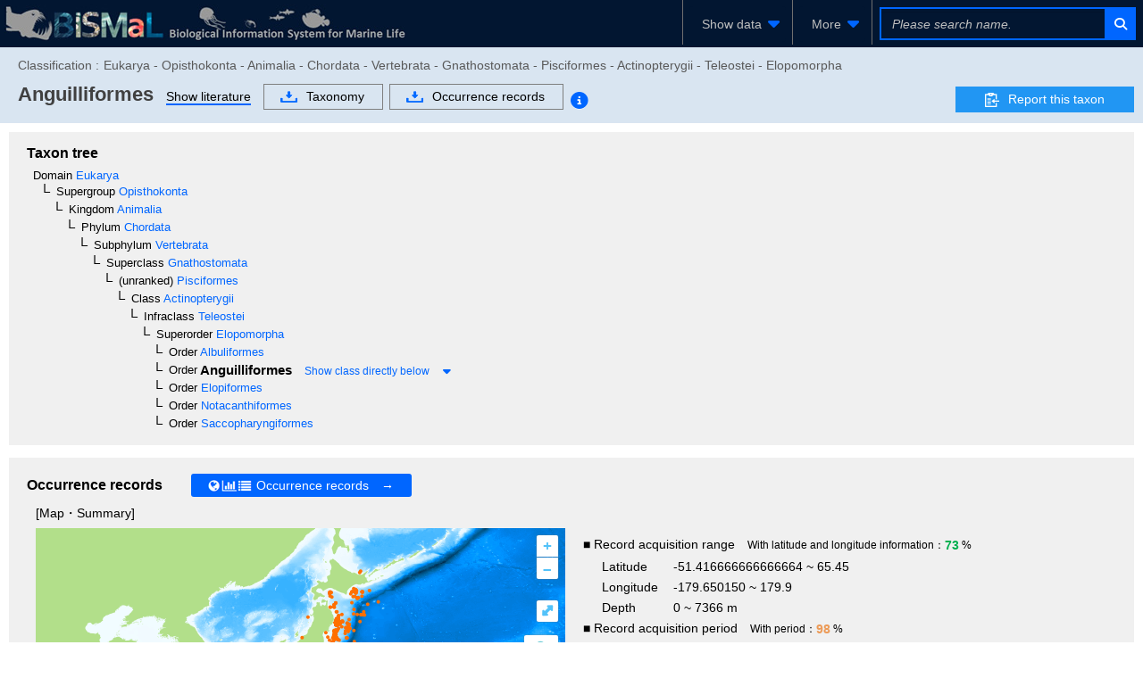

--- FILE ---
content_type: text/css
request_url: https://www.godac.jamstec.go.jp/bismal/css/autocomplete/easy-autocomplete.themes.css
body_size: 6140
content:
/*
 * easy-autocomplete
 * jQuery plugin for autocompletion
 * 
 * @author Łukasz Pawełczak (http://github.com/pawelczak)
 * @version 1.3.5
 * Copyright  License: 
 */

.easy-autocomplete {
  /* Theme Square */
  /* Round */
  /* Funky */
  /* Solid */
  /* Plate */
}
.easy-autocomplete.eac-square {
  font-family: "Roboto", "Helvetica Neue",Helvetica,Arial,sans-serif;
}
.easy-autocomplete.eac-square input {
  border: 1px solid #7f8c8d;
  border-radius: 0;
  color: #7f8c8d;
  font-family: inherit;
  font-size: 18px;
  font-style: italic;
  font-weight: 300;
  margin: 0;
  min-width: 350px;
  padding: 12px 43px 12px 15px;
}
.easy-autocomplete.eac-square ul {
  border-color: #7f8c8d;
  border-top: 0;
  box-shadow: none;
  top: 0;
}
.easy-autocomplete.eac-square ul li, .easy-autocomplete.eac-square ul .eac-category {
  border-color: #7f8c8d;
  font-family: inherit;
  font-size: 16px;
  font-weight: 300;
  padding: 6px 12px;
  transition: all 0.4s ease 0s;
}
.easy-autocomplete.eac-square ul li *, .easy-autocomplete.eac-square ul .eac-category * {
  font-weight: 300;
}
.easy-autocomplete.eac-square ul li.selected, .easy-autocomplete.eac-square ul .eac-category.selected {
  background-color: #f1f1f1;
  font-weight: 300;
}
.easy-autocomplete.eac-square ul li b, .easy-autocomplete.eac-square ul .eac-category b {
  font-weight: 600;
}
.easy-autocomplete.eac-round {
  font-family: "Open Sans", "Helvetica Neue",Helvetica,Arial,sans-serif;
}
.easy-autocomplete.eac-round input {
  border: 2px solid #888;
  border-radius: 10px;
  color: #888;
  font-family: inherit;
  font-size: 16px;
  font-weight: 400;
  margin: 0;
  min-width: 300px;
  padding: 10px;
}
.easy-autocomplete.eac-round input:hover, .easy-autocomplete.eac-round input:focus {
  border-color: #3079ed;
}
.easy-autocomplete.eac-round ul {
  background: none;
  border-color: #888;
  border-width: 0;
  box-shadow: none;
  min-width: 300px;
  top: 20px;
}
.easy-autocomplete.eac-round ul li, .easy-autocomplete.eac-round ul .eac-category {
  background: #fff;
  border-color: #3079ed;
  border-width: 0 2px;
  font-size: 14px;
  padding: 8px 12px;
  transition: all 0.4s ease 0s;
}
.easy-autocomplete.eac-round ul li.selected, .easy-autocomplete.eac-round ul .eac-category.selected {
  background-color: #d4e3fb;
}
.easy-autocomplete.eac-round ul li:first-child, .easy-autocomplete.eac-round ul .eac-category:first-child {
  border-radius: 10px 10px 0 0;
  border-width: 2px 2px 0;
}
.easy-autocomplete.eac-round ul li:last-child, .easy-autocomplete.eac-round ul .eac-category:last-child {
  border-radius: 0 0 10px 10px;
  border-width: 0 2px 2px;
}
.easy-autocomplete.eac-round ul li b, .easy-autocomplete.eac-round ul .eac-category b {
  font-weight: 700;
}
.easy-autocomplete.eac-funky {
  font-family: "Inconsolata", "Helvetica Neue",Helvetica,Arial,sans-serif;
}
.easy-autocomplete.eac-funky input {
  background: #07ED89;
  border: 0;
  border-radius: 0;
  color: #ED076B;
  font-family: inherit;
  font-size: 18px;
  min-width: 240px;
  padding: 12px;
}
.easy-autocomplete.eac-funky ul {
  background: transparent;
  border: 0;
}
.easy-autocomplete.eac-funky ul li, .easy-autocomplete.eac-funky ul .eac-category {
  background: transparent;
  border: 0;
  color: #ED076B;
  font-size: 18px;
  padding: 4px 12px;
  transition: all 0.4s ease 0s;
}
.easy-autocomplete.eac-funky ul li.selected, .easy-autocomplete.eac-funky ul .eac-category.selected {
  color: #8907ED;
}
.easy-autocomplete.eac-solid input {
  box-shadow: 0 1px 2px rgba(0, 0, 0, 0.15) inset;
  border-color: #ddd;
  color: #666;
  font-size: 13px;
  min-height: 0;
  padding: 6px 12px;
}
.easy-autocomplete.eac-solid ul li, .easy-autocomplete.eac-solid ul .eac-category {
  transition: all 0.4s ease 0s;
}
.easy-autocomplete.eac-solid ul li.selected, .easy-autocomplete.eac-solid ul .eac-category.selected {
  background-color: #f2f2f2;
}
.easy-autocomplete.eac-plate {
  font-family: "Open Sans", "Helvetica Neue",Helvetica,Arial,sans-serif;
}
.easy-autocomplete.eac-plate input {
  font-size: 13px;
  padding: 6px 12px;
}
.easy-autocomplete.eac-plate ul {
  background: #b5b5b5;
  border-radius: 6px;
  border-width: 0;
  top: 10px;
}
.easy-autocomplete.eac-plate ul li, .easy-autocomplete.eac-plate ul .eac-category {
  background: #b5b5b5;
  color: #FAFAFA;
  font-size: 12px;
  transition: all 0.4s ease 0s;
}
.easy-autocomplete.eac-plate ul li b, .easy-autocomplete.eac-plate ul .eac-category b {
  color: #ffd464;
}
.easy-autocomplete.eac-plate ul li.selected, .easy-autocomplete.eac-plate ul .eac-category.selected {
  background: #656565;
}
.easy-autocomplete.eac-plate ul li:first-child, .easy-autocomplete.eac-plate ul .eac-category:first-child {
  border-radius: 6px 6px 0 0;
}
.easy-autocomplete.eac-plate ul li:last-child, .easy-autocomplete.eac-plate ul .eac-category:last-child {
  border-radius: 0 0 6px 6px;
}
.easy-autocomplete.eac-plate-dark {
  font-family: "Open Sans", "Helvetica Neue",Helvetica,Arial,sans-serif;
}
.easy-autocomplete.eac-plate-dark input {
  font-size: 13px;
  padding: 6px 12px;
}
.easy-autocomplete.eac-plate-dark ul {
  background: #212121;
  border-radius: 6px;
  border-width: 0;
  top: 10px;
}
.easy-autocomplete.eac-plate-dark ul li, .easy-autocomplete.eac-plate-dark ul .eac-category {
  background: #212121;
  color: #FAFAFA;
  font-size: 12px;
  transition: all 0.4s ease 0s;
}
.easy-autocomplete.eac-plate-dark ul li b, .easy-autocomplete.eac-plate-dark ul .eac-category b {
  color: #ffd464;
}
.easy-autocomplete.eac-plate-dark ul li.selected, .easy-autocomplete.eac-plate-dark ul .eac-category.selected {
  background: #656565;
}
.easy-autocomplete.eac-plate-dark ul li:first-child, .easy-autocomplete.eac-plate-dark ul .eac-category:first-child {
  border-radius: 6px 6px 0 0;
}
.easy-autocomplete.eac-plate-dark ul li:last-child, .easy-autocomplete.eac-plate-dark ul .eac-category:last-child {
  border-radius: 0 0 6px 6px;
}



--- FILE ---
content_type: text/javascript
request_url: https://www.godac.jamstec.go.jp/bismal/javax.faces.resource/d3/7.8.5/dist/d3.min.js.faces?ln=webjars
body_size: 279918
content:
// https://d3js.org v7.8.5 Copyright 2010-2023 Mike Bostock
!function(t,n){"object"==typeof exports&&"undefined"!=typeof module?n(exports):"function"==typeof define&&define.amd?define(["exports"],n):n((t="undefined"!=typeof globalThis?globalThis:t||self).d3=t.d3||{})}(this,(function(t){"use strict";function n(t,n){return null==t||null==n?NaN:t<n?-1:t>n?1:t>=n?0:NaN}function e(t,n){return null==t||null==n?NaN:n<t?-1:n>t?1:n>=t?0:NaN}function r(t){let r,o,a;function u(t,n,e=0,i=t.length){if(e<i){if(0!==r(n,n))return i;do{const r=e+i>>>1;o(t[r],n)<0?e=r+1:i=r}while(e<i)}return e}return 2!==t.length?(r=n,o=(e,r)=>n(t(e),r),a=(n,e)=>t(n)-e):(r=t===n||t===e?t:i,o=t,a=t),{left:u,center:function(t,n,e=0,r=t.length){const i=u(t,n,e,r-1);return i>e&&a(t[i-1],n)>-a(t[i],n)?i-1:i},right:function(t,n,e=0,i=t.length){if(e<i){if(0!==r(n,n))return i;do{const r=e+i>>>1;o(t[r],n)<=0?e=r+1:i=r}while(e<i)}return e}}}function i(){return 0}function o(t){return null===t?NaN:+t}const a=r(n),u=a.right,c=a.left,f=r(o).center;var s=u;const l=d(y),h=d((function(t){const n=y(t);return(t,e,r,i,o)=>{n(t,e,(r<<=2)+0,(i<<=2)+0,o<<=2),n(t,e,r+1,i+1,o),n(t,e,r+2,i+2,o),n(t,e,r+3,i+3,o)}}));function d(t){return function(n,e,r=e){if(!((e=+e)>=0))throw new RangeError("invalid rx");if(!((r=+r)>=0))throw new RangeError("invalid ry");let{data:i,width:o,height:a}=n;if(!((o=Math.floor(o))>=0))throw new RangeError("invalid width");if(!((a=Math.floor(void 0!==a?a:i.length/o))>=0))throw new RangeError("invalid height");if(!o||!a||!e&&!r)return n;const u=e&&t(e),c=r&&t(r),f=i.slice();return u&&c?(p(u,f,i,o,a),p(u,i,f,o,a),p(u,f,i,o,a),g(c,i,f,o,a),g(c,f,i,o,a),g(c,i,f,o,a)):u?(p(u,i,f,o,a),p(u,f,i,o,a),p(u,i,f,o,a)):c&&(g(c,i,f,o,a),g(c,f,i,o,a),g(c,i,f,o,a)),n}}function p(t,n,e,r,i){for(let o=0,a=r*i;o<a;)t(n,e,o,o+=r,1)}function g(t,n,e,r,i){for(let o=0,a=r*i;o<r;++o)t(n,e,o,o+a,r)}function y(t){const n=Math.floor(t);if(n===t)return function(t){const n=2*t+1;return(e,r,i,o,a)=>{if(!((o-=a)>=i))return;let u=t*r[i];const c=a*t;for(let t=i,n=i+c;t<n;t+=a)u+=r[Math.min(o,t)];for(let t=i,f=o;t<=f;t+=a)u+=r[Math.min(o,t+c)],e[t]=u/n,u-=r[Math.max(i,t-c)]}}(t);const e=t-n,r=2*t+1;return(t,i,o,a,u)=>{if(!((a-=u)>=o))return;let c=n*i[o];const f=u*n,s=f+u;for(let t=o,n=o+f;t<n;t+=u)c+=i[Math.min(a,t)];for(let n=o,l=a;n<=l;n+=u)c+=i[Math.min(a,n+f)],t[n]=(c+e*(i[Math.max(o,n-s)]+i[Math.min(a,n+s)]))/r,c-=i[Math.max(o,n-f)]}}function v(t,n){let e=0;if(void 0===n)for(let n of t)null!=n&&(n=+n)>=n&&++e;else{let r=-1;for(let i of t)null!=(i=n(i,++r,t))&&(i=+i)>=i&&++e}return e}function _(t){return 0|t.length}function b(t){return!(t>0)}function m(t){return"object"!=typeof t||"length"in t?t:Array.from(t)}function x(t,n){let e,r=0,i=0,o=0;if(void 0===n)for(let n of t)null!=n&&(n=+n)>=n&&(e=n-i,i+=e/++r,o+=e*(n-i));else{let a=-1;for(let u of t)null!=(u=n(u,++a,t))&&(u=+u)>=u&&(e=u-i,i+=e/++r,o+=e*(u-i))}if(r>1)return o/(r-1)}function w(t,n){const e=x(t,n);return e?Math.sqrt(e):e}function M(t,n){let e,r;if(void 0===n)for(const n of t)null!=n&&(void 0===e?n>=n&&(e=r=n):(e>n&&(e=n),r<n&&(r=n)));else{let i=-1;for(let o of t)null!=(o=n(o,++i,t))&&(void 0===e?o>=o&&(e=r=o):(e>o&&(e=o),r<o&&(r=o)))}return[e,r]}class T{constructor(){this._partials=new Float64Array(32),this._n=0}add(t){const n=this._partials;let e=0;for(let r=0;r<this._n&&r<32;r++){const i=n[r],o=t+i,a=Math.abs(t)<Math.abs(i)?t-(o-i):i-(o-t);a&&(n[e++]=a),t=o}return n[e]=t,this._n=e+1,this}valueOf(){const t=this._partials;let n,e,r,i=this._n,o=0;if(i>0){for(o=t[--i];i>0&&(n=o,e=t[--i],o=n+e,r=e-(o-n),!r););i>0&&(r<0&&t[i-1]<0||r>0&&t[i-1]>0)&&(e=2*r,n=o+e,e==n-o&&(o=n))}return o}}class InternMap extends Map{constructor(t,n=N){if(super(),Object.defineProperties(this,{_intern:{value:new Map},_key:{value:n}}),null!=t)for(const[n,e]of t)this.set(n,e)}get(t){return super.get(A(this,t))}has(t){return super.has(A(this,t))}set(t,n){return super.set(S(this,t),n)}delete(t){return super.delete(E(this,t))}}class InternSet extends Set{constructor(t,n=N){if(super(),Object.defineProperties(this,{_intern:{value:new Map},_key:{value:n}}),null!=t)for(const n of t)this.add(n)}has(t){return super.has(A(this,t))}add(t){return super.add(S(this,t))}delete(t){return super.delete(E(this,t))}}function A({_intern:t,_key:n},e){const r=n(e);return t.has(r)?t.get(r):e}function S({_intern:t,_key:n},e){const r=n(e);return t.has(r)?t.get(r):(t.set(r,e),e)}function E({_intern:t,_key:n},e){const r=n(e);return t.has(r)&&(e=t.get(r),t.delete(r)),e}function N(t){return null!==t&&"object"==typeof t?t.valueOf():t}function k(t){return t}function C(t,...n){return F(t,k,k,n)}function P(t,...n){return F(t,Array.from,k,n)}function z(t,n){for(let e=1,r=n.length;e<r;++e)t=t.flatMap((t=>t.pop().map((([n,e])=>[...t,n,e]))));return t}function $(t,n,...e){return F(t,k,n,e)}function D(t,n,...e){return F(t,Array.from,n,e)}function R(t){if(1!==t.length)throw new Error("duplicate key");return t[0]}function F(t,n,e,r){return function t(i,o){if(o>=r.length)return e(i);const a=new InternMap,u=r[o++];let c=-1;for(const t of i){const n=u(t,++c,i),e=a.get(n);e?e.push(t):a.set(n,[t])}for(const[n,e]of a)a.set(n,t(e,o));return n(a)}(t,0)}function q(t,n){return Array.from(n,(n=>t[n]))}function U(t,...n){if("function"!=typeof t[Symbol.iterator])throw new TypeError("values is not iterable");t=Array.from(t);let[e]=n;if(e&&2!==e.length||n.length>1){const r=Uint32Array.from(t,((t,n)=>n));return n.length>1?(n=n.map((n=>t.map(n))),r.sort(((t,e)=>{for(const r of n){const n=O(r[t],r[e]);if(n)return n}}))):(e=t.map(e),r.sort(((t,n)=>O(e[t],e[n])))),q(t,r)}return t.sort(I(e))}function I(t=n){if(t===n)return O;if("function"!=typeof t)throw new TypeError("compare is not a function");return(n,e)=>{const r=t(n,e);return r||0===r?r:(0===t(e,e))-(0===t(n,n))}}function O(t,n){return(null==t||!(t>=t))-(null==n||!(n>=n))||(t<n?-1:t>n?1:0)}var B=Array.prototype.slice;function Y(t){return()=>t}const L=Math.sqrt(50),j=Math.sqrt(10),H=Math.sqrt(2);function X(t,n,e){const r=(n-t)/Math.max(0,e),i=Math.floor(Math.log10(r)),o=r/Math.pow(10,i),a=o>=L?10:o>=j?5:o>=H?2:1;let u,c,f;return i<0?(f=Math.pow(10,-i)/a,u=Math.round(t*f),c=Math.round(n*f),u/f<t&&++u,c/f>n&&--c,f=-f):(f=Math.pow(10,i)*a,u=Math.round(t/f),c=Math.round(n/f),u*f<t&&++u,c*f>n&&--c),c<u&&.5<=e&&e<2?X(t,n,2*e):[u,c,f]}function G(t,n,e){if(!((e=+e)>0))return[];if((t=+t)===(n=+n))return[t];const r=n<t,[i,o,a]=r?X(n,t,e):X(t,n,e);if(!(o>=i))return[];const u=o-i+1,c=new Array(u);if(r)if(a<0)for(let t=0;t<u;++t)c[t]=(o-t)/-a;else for(let t=0;t<u;++t)c[t]=(o-t)*a;else if(a<0)for(let t=0;t<u;++t)c[t]=(i+t)/-a;else for(let t=0;t<u;++t)c[t]=(i+t)*a;return c}function V(t,n,e){return X(t=+t,n=+n,e=+e)[2]}function W(t,n,e){e=+e;const r=(n=+n)<(t=+t),i=r?V(n,t,e):V(t,n,e);return(r?-1:1)*(i<0?1/-i:i)}function Z(t,n,e){let r;for(;;){const i=V(t,n,e);if(i===r||0===i||!isFinite(i))return[t,n];i>0?(t=Math.floor(t/i)*i,n=Math.ceil(n/i)*i):i<0&&(t=Math.ceil(t*i)/i,n=Math.floor(n*i)/i),r=i}}function K(t){return Math.max(1,Math.ceil(Math.log(v(t))/Math.LN2)+1)}function Q(){var t=k,n=M,e=K;function r(r){Array.isArray(r)||(r=Array.from(r));var i,o,a,u=r.length,c=new Array(u);for(i=0;i<u;++i)c[i]=t(r[i],i,r);var f=n(c),l=f[0],h=f[1],d=e(c,l,h);if(!Array.isArray(d)){const t=h,e=+d;if(n===M&&([l,h]=Z(l,h,e)),(d=G(l,h,e))[0]<=l&&(a=V(l,h,e)),d[d.length-1]>=h)if(t>=h&&n===M){const t=V(l,h,e);isFinite(t)&&(t>0?h=(Math.floor(h/t)+1)*t:t<0&&(h=(Math.ceil(h*-t)+1)/-t))}else d.pop()}for(var p=d.length,g=0,y=p;d[g]<=l;)++g;for(;d[y-1]>h;)--y;(g||y<p)&&(d=d.slice(g,y),p=y-g);var v,_=new Array(p+1);for(i=0;i<=p;++i)(v=_[i]=[]).x0=i>0?d[i-1]:l,v.x1=i<p?d[i]:h;if(isFinite(a)){if(a>0)for(i=0;i<u;++i)null!=(o=c[i])&&l<=o&&o<=h&&_[Math.min(p,Math.floor((o-l)/a))].push(r[i]);else if(a<0)for(i=0;i<u;++i)if(null!=(o=c[i])&&l<=o&&o<=h){const t=Math.floor((l-o)*a);_[Math.min(p,t+(d[t]<=o))].push(r[i])}}else for(i=0;i<u;++i)null!=(o=c[i])&&l<=o&&o<=h&&_[s(d,o,0,p)].push(r[i]);return _}return r.value=function(n){return arguments.length?(t="function"==typeof n?n:Y(n),r):t},r.domain=function(t){return arguments.length?(n="function"==typeof t?t:Y([t[0],t[1]]),r):n},r.thresholds=function(t){return arguments.length?(e="function"==typeof t?t:Y(Array.isArray(t)?B.call(t):t),r):e},r}function J(t,n){let e;if(void 0===n)for(const n of t)null!=n&&(e<n||void 0===e&&n>=n)&&(e=n);else{let r=-1;for(let i of t)null!=(i=n(i,++r,t))&&(e<i||void 0===e&&i>=i)&&(e=i)}return e}function tt(t,n){let e,r=-1,i=-1;if(void 0===n)for(const n of t)++i,null!=n&&(e<n||void 0===e&&n>=n)&&(e=n,r=i);else for(let o of t)null!=(o=n(o,++i,t))&&(e<o||void 0===e&&o>=o)&&(e=o,r=i);return r}function nt(t,n){let e;if(void 0===n)for(const n of t)null!=n&&(e>n||void 0===e&&n>=n)&&(e=n);else{let r=-1;for(let i of t)null!=(i=n(i,++r,t))&&(e>i||void 0===e&&i>=i)&&(e=i)}return e}function et(t,n){let e,r=-1,i=-1;if(void 0===n)for(const n of t)++i,null!=n&&(e>n||void 0===e&&n>=n)&&(e=n,r=i);else for(let o of t)null!=(o=n(o,++i,t))&&(e>o||void 0===e&&o>=o)&&(e=o,r=i);return r}function rt(t,n,e=0,r=1/0,i){if(n=Math.floor(n),e=Math.floor(Math.max(0,e)),r=Math.floor(Math.min(t.length-1,r)),!(e<=n&&n<=r))return t;for(i=void 0===i?O:I(i);r>e;){if(r-e>600){const o=r-e+1,a=n-e+1,u=Math.log(o),c=.5*Math.exp(2*u/3),f=.5*Math.sqrt(u*c*(o-c)/o)*(a-o/2<0?-1:1);rt(t,n,Math.max(e,Math.floor(n-a*c/o+f)),Math.min(r,Math.floor(n+(o-a)*c/o+f)),i)}const o=t[n];let a=e,u=r;for(it(t,e,n),i(t[r],o)>0&&it(t,e,r);a<u;){for(it(t,a,u),++a,--u;i(t[a],o)<0;)++a;for(;i(t[u],o)>0;)--u}0===i(t[e],o)?it(t,e,u):(++u,it(t,u,r)),u<=n&&(e=u+1),n<=u&&(r=u-1)}return t}function it(t,n,e){const r=t[n];t[n]=t[e],t[e]=r}function ot(t,e=n){let r,i=!1;if(1===e.length){let o;for(const a of t){const t=e(a);(i?n(t,o)>0:0===n(t,t))&&(r=a,o=t,i=!0)}}else for(const n of t)(i?e(n,r)>0:0===e(n,n))&&(r=n,i=!0);return r}function at(t,n,e){if(t=Float64Array.from(function*(t,n){if(void 0===n)for(let n of t)null!=n&&(n=+n)>=n&&(yield n);else{let e=-1;for(let r of t)null!=(r=n(r,++e,t))&&(r=+r)>=r&&(yield r)}}(t,e)),(r=t.length)&&!isNaN(n=+n)){if(n<=0||r<2)return nt(t);if(n>=1)return J(t);var r,i=(r-1)*n,o=Math.floor(i),a=J(rt(t,o).subarray(0,o+1));return a+(nt(t.subarray(o+1))-a)*(i-o)}}function ut(t,n,e=o){if((r=t.length)&&!isNaN(n=+n)){if(n<=0||r<2)return+e(t[0],0,t);if(n>=1)return+e(t[r-1],r-1,t);var r,i=(r-1)*n,a=Math.floor(i),u=+e(t[a],a,t);return u+(+e(t[a+1],a+1,t)-u)*(i-a)}}function ct(t,n,e=o){if(!isNaN(n=+n)){if(r=Float64Array.from(t,((n,r)=>o(e(t[r],r,t)))),n<=0)return et(r);if(n>=1)return tt(r);var r,i=Uint32Array.from(t,((t,n)=>n)),a=r.length-1,u=Math.floor(a*n);return rt(i,u,0,a,((t,n)=>O(r[t],r[n]))),(u=ot(i.subarray(0,u+1),(t=>r[t])))>=0?u:-1}}function ft(t){return Array.from(function*(t){for(const n of t)yield*n}(t))}function st(t,n){return[t,n]}function lt(t,n,e){t=+t,n=+n,e=(i=arguments.length)<2?(n=t,t=0,1):i<3?1:+e;for(var r=-1,i=0|Math.max(0,Math.ceil((n-t)/e)),o=new Array(i);++r<i;)o[r]=t+r*e;return o}function ht(t,e=n){if(1===e.length)return et(t,e);let r,i=-1,o=-1;for(const n of t)++o,(i<0?0===e(n,n):e(n,r)<0)&&(r=n,i=o);return i}var dt=pt(Math.random);function pt(t){return function(n,e=0,r=n.length){let i=r-(e=+e);for(;i;){const r=t()*i--|0,o=n[i+e];n[i+e]=n[r+e],n[r+e]=o}return n}}function gt(t){if(!(i=t.length))return[];for(var n=-1,e=nt(t,yt),r=new Array(e);++n<e;)for(var i,o=-1,a=r[n]=new Array(i);++o<i;)a[o]=t[o][n];return r}function yt(t){return t.length}function vt(t){return t instanceof InternSet?t:new InternSet(t)}function _t(t,n){const e=t[Symbol.iterator](),r=new Set;for(const t of n){const n=bt(t);if(r.has(n))continue;let i,o;for(;({value:i,done:o}=e.next());){if(o)return!1;const t=bt(i);if(r.add(t),Object.is(n,t))break}}return!0}function bt(t){return null!==t&&"object"==typeof t?t.valueOf():t}function mt(t){return t}var xt=1,wt=2,Mt=3,Tt=4,At=1e-6;function St(t){return"translate("+t+",0)"}function Et(t){return"translate(0,"+t+")"}function Nt(t){return n=>+t(n)}function kt(t,n){return n=Math.max(0,t.bandwidth()-2*n)/2,t.round()&&(n=Math.round(n)),e=>+t(e)+n}function Ct(){return!this.__axis}function Pt(t,n){var e=[],r=null,i=null,o=6,a=6,u=3,c="undefined"!=typeof window&&window.devicePixelRatio>1?0:.5,f=t===xt||t===Tt?-1:1,s=t===Tt||t===wt?"x":"y",l=t===xt||t===Mt?St:Et;function h(h){var d=null==r?n.ticks?n.ticks.apply(n,e):n.domain():r,p=null==i?n.tickFormat?n.tickFormat.apply(n,e):mt:i,g=Math.max(o,0)+u,y=n.range(),v=+y[0]+c,_=+y[y.length-1]+c,b=(n.bandwidth?kt:Nt)(n.copy(),c),m=h.selection?h.selection():h,x=m.selectAll(".domain").data([null]),w=m.selectAll(".tick").data(d,n).order(),M=w.exit(),T=w.enter().append("g").attr("class","tick"),A=w.select("line"),S=w.select("text");x=x.merge(x.enter().insert("path",".tick").attr("class","domain").attr("stroke","currentColor")),w=w.merge(T),A=A.merge(T.append("line").attr("stroke","currentColor").attr(s+"2",f*o)),S=S.merge(T.append("text").attr("fill","currentColor").attr(s,f*g).attr("dy",t===xt?"0em":t===Mt?"0.71em":"0.32em")),h!==m&&(x=x.transition(h),w=w.transition(h),A=A.transition(h),S=S.transition(h),M=M.transition(h).attr("opacity",At).attr("transform",(function(t){return isFinite(t=b(t))?l(t+c):this.getAttribute("transform")})),T.attr("opacity",At).attr("transform",(function(t){var n=this.parentNode.__axis;return l((n&&isFinite(n=n(t))?n:b(t))+c)}))),M.remove(),x.attr("d",t===Tt||t===wt?a?"M"+f*a+","+v+"H"+c+"V"+_+"H"+f*a:"M"+c+","+v+"V"+_:a?"M"+v+","+f*a+"V"+c+"H"+_+"V"+f*a:"M"+v+","+c+"H"+_),w.attr("opacity",1).attr("transform",(function(t){return l(b(t)+c)})),A.attr(s+"2",f*o),S.attr(s,f*g).text(p),m.filter(Ct).attr("fill","none").attr("font-size",10).attr("font-family","sans-serif").attr("text-anchor",t===wt?"start":t===Tt?"end":"middle"),m.each((function(){this.__axis=b}))}return h.scale=function(t){return arguments.length?(n=t,h):n},h.ticks=function(){return e=Array.from(arguments),h},h.tickArguments=function(t){return arguments.length?(e=null==t?[]:Array.from(t),h):e.slice()},h.tickValues=function(t){return arguments.length?(r=null==t?null:Array.from(t),h):r&&r.slice()},h.tickFormat=function(t){return arguments.length?(i=t,h):i},h.tickSize=function(t){return arguments.length?(o=a=+t,h):o},h.tickSizeInner=function(t){return arguments.length?(o=+t,h):o},h.tickSizeOuter=function(t){return arguments.length?(a=+t,h):a},h.tickPadding=function(t){return arguments.length?(u=+t,h):u},h.offset=function(t){return arguments.length?(c=+t,h):c},h}var zt={value:()=>{}};function $t(){for(var t,n=0,e=arguments.length,r={};n<e;++n){if(!(t=arguments[n]+"")||t in r||/[\s.]/.test(t))throw new Error("illegal type: "+t);r[t]=[]}return new Dt(r)}function Dt(t){this._=t}function Rt(t,n){for(var e,r=0,i=t.length;r<i;++r)if((e=t[r]).name===n)return e.value}function Ft(t,n,e){for(var r=0,i=t.length;r<i;++r)if(t[r].name===n){t[r]=zt,t=t.slice(0,r).concat(t.slice(r+1));break}return null!=e&&t.push({name:n,value:e}),t}Dt.prototype=$t.prototype={constructor:Dt,on:function(t,n){var e,r,i=this._,o=(r=i,(t+"").trim().split(/^|\s+/).map((function(t){var n="",e=t.indexOf(".");if(e>=0&&(n=t.slice(e+1),t=t.slice(0,e)),t&&!r.hasOwnProperty(t))throw new Error("unknown type: "+t);return{type:t,name:n}}))),a=-1,u=o.length;if(!(arguments.length<2)){if(null!=n&&"function"!=typeof n)throw new Error("invalid callback: "+n);for(;++a<u;)if(e=(t=o[a]).type)i[e]=Ft(i[e],t.name,n);else if(null==n)for(e in i)i[e]=Ft(i[e],t.name,null);return this}for(;++a<u;)if((e=(t=o[a]).type)&&(e=Rt(i[e],t.name)))return e},copy:function(){var t={},n=this._;for(var e in n)t[e]=n[e].slice();return new Dt(t)},call:function(t,n){if((e=arguments.length-2)>0)for(var e,r,i=new Array(e),o=0;o<e;++o)i[o]=arguments[o+2];if(!this._.hasOwnProperty(t))throw new Error("unknown type: "+t);for(o=0,e=(r=this._[t]).length;o<e;++o)r[o].value.apply(n,i)},apply:function(t,n,e){if(!this._.hasOwnProperty(t))throw new Error("unknown type: "+t);for(var r=this._[t],i=0,o=r.length;i<o;++i)r[i].value.apply(n,e)}};var qt="http://www.w3.org/1999/xhtml",Ut={svg:"http://www.w3.org/2000/svg",xhtml:qt,xlink:"http://www.w3.org/1999/xlink",xml:"http://www.w3.org/XML/1998/namespace",xmlns:"http://www.w3.org/2000/xmlns/"};function It(t){var n=t+="",e=n.indexOf(":");return e>=0&&"xmlns"!==(n=t.slice(0,e))&&(t=t.slice(e+1)),Ut.hasOwnProperty(n)?{space:Ut[n],local:t}:t}function Ot(t){return function(){var n=this.ownerDocument,e=this.namespaceURI;return e===qt&&n.documentElement.namespaceURI===qt?n.createElement(t):n.createElementNS(e,t)}}function Bt(t){return function(){return this.ownerDocument.createElementNS(t.space,t.local)}}function Yt(t){var n=It(t);return(n.local?Bt:Ot)(n)}function Lt(){}function jt(t){return null==t?Lt:function(){return this.querySelector(t)}}function Ht(t){return null==t?[]:Array.isArray(t)?t:Array.from(t)}function Xt(){return[]}function Gt(t){return null==t?Xt:function(){return this.querySelectorAll(t)}}function Vt(t){return function(){return this.matches(t)}}function Wt(t){return function(n){return n.matches(t)}}var Zt=Array.prototype.find;function Kt(){return this.firstElementChild}var Qt=Array.prototype.filter;function Jt(){return Array.from(this.children)}function tn(t){return new Array(t.length)}function nn(t,n){this.ownerDocument=t.ownerDocument,this.namespaceURI=t.namespaceURI,this._next=null,this._parent=t,this.__data__=n}function en(t,n,e,r,i,o){for(var a,u=0,c=n.length,f=o.length;u<f;++u)(a=n[u])?(a.__data__=o[u],r[u]=a):e[u]=new nn(t,o[u]);for(;u<c;++u)(a=n[u])&&(i[u]=a)}function rn(t,n,e,r,i,o,a){var u,c,f,s=new Map,l=n.length,h=o.length,d=new Array(l);for(u=0;u<l;++u)(c=n[u])&&(d[u]=f=a.call(c,c.__data__,u,n)+"",s.has(f)?i[u]=c:s.set(f,c));for(u=0;u<h;++u)f=a.call(t,o[u],u,o)+"",(c=s.get(f))?(r[u]=c,c.__data__=o[u],s.delete(f)):e[u]=new nn(t,o[u]);for(u=0;u<l;++u)(c=n[u])&&s.get(d[u])===c&&(i[u]=c)}function on(t){return t.__data__}function an(t){return"object"==typeof t&&"length"in t?t:Array.from(t)}function un(t,n){return t<n?-1:t>n?1:t>=n?0:NaN}function cn(t){return function(){this.removeAttribute(t)}}function fn(t){return function(){this.removeAttributeNS(t.space,t.local)}}function sn(t,n){return function(){this.setAttribute(t,n)}}function ln(t,n){return function(){this.setAttributeNS(t.space,t.local,n)}}function hn(t,n){return function(){var e=n.apply(this,arguments);null==e?this.removeAttribute(t):this.setAttribute(t,e)}}function dn(t,n){return function(){var e=n.apply(this,arguments);null==e?this.removeAttributeNS(t.space,t.local):this.setAttributeNS(t.space,t.local,e)}}function pn(t){return t.ownerDocument&&t.ownerDocument.defaultView||t.document&&t||t.defaultView}function gn(t){return function(){this.style.removeProperty(t)}}function yn(t,n,e){return function(){this.style.setProperty(t,n,e)}}function vn(t,n,e){return function(){var r=n.apply(this,arguments);null==r?this.style.removeProperty(t):this.style.setProperty(t,r,e)}}function _n(t,n){return t.style.getPropertyValue(n)||pn(t).getComputedStyle(t,null).getPropertyValue(n)}function bn(t){return function(){delete this[t]}}function mn(t,n){return function(){this[t]=n}}function xn(t,n){return function(){var e=n.apply(this,arguments);null==e?delete this[t]:this[t]=e}}function wn(t){return t.trim().split(/^|\s+/)}function Mn(t){return t.classList||new Tn(t)}function Tn(t){this._node=t,this._names=wn(t.getAttribute("class")||"")}function An(t,n){for(var e=Mn(t),r=-1,i=n.length;++r<i;)e.add(n[r])}function Sn(t,n){for(var e=Mn(t),r=-1,i=n.length;++r<i;)e.remove(n[r])}function En(t){return function(){An(this,t)}}function Nn(t){return function(){Sn(this,t)}}function kn(t,n){return function(){(n.apply(this,arguments)?An:Sn)(this,t)}}function Cn(){this.textContent=""}function Pn(t){return function(){this.textContent=t}}function zn(t){return function(){var n=t.apply(this,arguments);this.textContent=null==n?"":n}}function $n(){this.innerHTML=""}function Dn(t){return function(){this.innerHTML=t}}function Rn(t){return function(){var n=t.apply(this,arguments);this.innerHTML=null==n?"":n}}function Fn(){this.nextSibling&&this.parentNode.appendChild(this)}function qn(){this.previousSibling&&this.parentNode.insertBefore(this,this.parentNode.firstChild)}function Un(){return null}function In(){var t=this.parentNode;t&&t.removeChild(this)}function On(){var t=this.cloneNode(!1),n=this.parentNode;return n?n.insertBefore(t,this.nextSibling):t}function Bn(){var t=this.cloneNode(!0),n=this.parentNode;return n?n.insertBefore(t,this.nextSibling):t}function Yn(t){return function(){var n=this.__on;if(n){for(var e,r=0,i=-1,o=n.length;r<o;++r)e=n[r],t.type&&e.type!==t.type||e.name!==t.name?n[++i]=e:this.removeEventListener(e.type,e.listener,e.options);++i?n.length=i:delete this.__on}}}function Ln(t,n,e){return function(){var r,i=this.__on,o=function(t){return function(n){t.call(this,n,this.__data__)}}(n);if(i)for(var a=0,u=i.length;a<u;++a)if((r=i[a]).type===t.type&&r.name===t.name)return this.removeEventListener(r.type,r.listener,r.options),this.addEventListener(r.type,r.listener=o,r.options=e),void(r.value=n);this.addEventListener(t.type,o,e),r={type:t.type,name:t.name,value:n,listener:o,options:e},i?i.push(r):this.__on=[r]}}function jn(t,n,e){var r=pn(t),i=r.CustomEvent;"function"==typeof i?i=new i(n,e):(i=r.document.createEvent("Event"),e?(i.initEvent(n,e.bubbles,e.cancelable),i.detail=e.detail):i.initEvent(n,!1,!1)),t.dispatchEvent(i)}function Hn(t,n){return function(){return jn(this,t,n)}}function Xn(t,n){return function(){return jn(this,t,n.apply(this,arguments))}}nn.prototype={constructor:nn,appendChild:function(t){return this._parent.insertBefore(t,this._next)},insertBefore:function(t,n){return this._parent.insertBefore(t,n)},querySelector:function(t){return this._parent.querySelector(t)},querySelectorAll:function(t){return this._parent.querySelectorAll(t)}},Tn.prototype={add:function(t){this._names.indexOf(t)<0&&(this._names.push(t),this._node.setAttribute("class",this._names.join(" ")))},remove:function(t){var n=this._names.indexOf(t);n>=0&&(this._names.splice(n,1),this._node.setAttribute("class",this._names.join(" ")))},contains:function(t){return this._names.indexOf(t)>=0}};var Gn=[null];function Vn(t,n){this._groups=t,this._parents=n}function Wn(){return new Vn([[document.documentElement]],Gn)}function Zn(t){return"string"==typeof t?new Vn([[document.querySelector(t)]],[document.documentElement]):new Vn([[t]],Gn)}Vn.prototype=Wn.prototype={constructor:Vn,select:function(t){"function"!=typeof t&&(t=jt(t));for(var n=this._groups,e=n.length,r=new Array(e),i=0;i<e;++i)for(var o,a,u=n[i],c=u.length,f=r[i]=new Array(c),s=0;s<c;++s)(o=u[s])&&(a=t.call(o,o.__data__,s,u))&&("__data__"in o&&(a.__data__=o.__data__),f[s]=a);return new Vn(r,this._parents)},selectAll:function(t){t="function"==typeof t?function(t){return function(){return Ht(t.apply(this,arguments))}}(t):Gt(t);for(var n=this._groups,e=n.length,r=[],i=[],o=0;o<e;++o)for(var a,u=n[o],c=u.length,f=0;f<c;++f)(a=u[f])&&(r.push(t.call(a,a.__data__,f,u)),i.push(a));return new Vn(r,i)},selectChild:function(t){return this.select(null==t?Kt:function(t){return function(){return Zt.call(this.children,t)}}("function"==typeof t?t:Wt(t)))},selectChildren:function(t){return this.selectAll(null==t?Jt:function(t){return function(){return Qt.call(this.children,t)}}("function"==typeof t?t:Wt(t)))},filter:function(t){"function"!=typeof t&&(t=Vt(t));for(var n=this._groups,e=n.length,r=new Array(e),i=0;i<e;++i)for(var o,a=n[i],u=a.length,c=r[i]=[],f=0;f<u;++f)(o=a[f])&&t.call(o,o.__data__,f,a)&&c.push(o);return new Vn(r,this._parents)},data:function(t,n){if(!arguments.length)return Array.from(this,on);var e=n?rn:en,r=this._parents,i=this._groups;"function"!=typeof t&&(t=function(t){return function(){return t}}(t));for(var o=i.length,a=new Array(o),u=new Array(o),c=new Array(o),f=0;f<o;++f){var s=r[f],l=i[f],h=l.length,d=an(t.call(s,s&&s.__data__,f,r)),p=d.length,g=u[f]=new Array(p),y=a[f]=new Array(p);e(s,l,g,y,c[f]=new Array(h),d,n);for(var v,_,b=0,m=0;b<p;++b)if(v=g[b]){for(b>=m&&(m=b+1);!(_=y[m])&&++m<p;);v._next=_||null}}return(a=new Vn(a,r))._enter=u,a._exit=c,a},enter:function(){return new Vn(this._enter||this._groups.map(tn),this._parents)},exit:function(){return new Vn(this._exit||this._groups.map(tn),this._parents)},join:function(t,n,e){var r=this.enter(),i=this,o=this.exit();return"function"==typeof t?(r=t(r))&&(r=r.selection()):r=r.append(t+""),null!=n&&(i=n(i))&&(i=i.selection()),null==e?o.remove():e(o),r&&i?r.merge(i).order():i},merge:function(t){for(var n=t.selection?t.selection():t,e=this._groups,r=n._groups,i=e.length,o=r.length,a=Math.min(i,o),u=new Array(i),c=0;c<a;++c)for(var f,s=e[c],l=r[c],h=s.length,d=u[c]=new Array(h),p=0;p<h;++p)(f=s[p]||l[p])&&(d[p]=f);for(;c<i;++c)u[c]=e[c];return new Vn(u,this._parents)},selection:function(){return this},order:function(){for(var t=this._groups,n=-1,e=t.length;++n<e;)for(var r,i=t[n],o=i.length-1,a=i[o];--o>=0;)(r=i[o])&&(a&&4^r.compareDocumentPosition(a)&&a.parentNode.insertBefore(r,a),a=r);return this},sort:function(t){function n(n,e){return n&&e?t(n.__data__,e.__data__):!n-!e}t||(t=un);for(var e=this._groups,r=e.length,i=new Array(r),o=0;o<r;++o){for(var a,u=e[o],c=u.length,f=i[o]=new Array(c),s=0;s<c;++s)(a=u[s])&&(f[s]=a);f.sort(n)}return new Vn(i,this._parents).order()},call:function(){var t=arguments[0];return arguments[0]=this,t.apply(null,arguments),this},nodes:function(){return Array.from(this)},node:function(){for(var t=this._groups,n=0,e=t.length;n<e;++n)for(var r=t[n],i=0,o=r.length;i<o;++i){var a=r[i];if(a)return a}return null},size:function(){let t=0;for(const n of this)++t;return t},empty:function(){return!this.node()},each:function(t){for(var n=this._groups,e=0,r=n.length;e<r;++e)for(var i,o=n[e],a=0,u=o.length;a<u;++a)(i=o[a])&&t.call(i,i.__data__,a,o);return this},attr:function(t,n){var e=It(t);if(arguments.length<2){var r=this.node();return e.local?r.getAttributeNS(e.space,e.local):r.getAttribute(e)}return this.each((null==n?e.local?fn:cn:"function"==typeof n?e.local?dn:hn:e.local?ln:sn)(e,n))},style:function(t,n,e){return arguments.length>1?this.each((null==n?gn:"function"==typeof n?vn:yn)(t,n,null==e?"":e)):_n(this.node(),t)},property:function(t,n){return arguments.length>1?this.each((null==n?bn:"function"==typeof n?xn:mn)(t,n)):this.node()[t]},classed:function(t,n){var e=wn(t+"");if(arguments.length<2){for(var r=Mn(this.node()),i=-1,o=e.length;++i<o;)if(!r.contains(e[i]))return!1;return!0}return this.each(("function"==typeof n?kn:n?En:Nn)(e,n))},text:function(t){return arguments.length?this.each(null==t?Cn:("function"==typeof t?zn:Pn)(t)):this.node().textContent},html:function(t){return arguments.length?this.each(null==t?$n:("function"==typeof t?Rn:Dn)(t)):this.node().innerHTML},raise:function(){return this.each(Fn)},lower:function(){return this.each(qn)},append:function(t){var n="function"==typeof t?t:Yt(t);return this.select((function(){return this.appendChild(n.apply(this,arguments))}))},insert:function(t,n){var e="function"==typeof t?t:Yt(t),r=null==n?Un:"function"==typeof n?n:jt(n);return this.select((function(){return this.insertBefore(e.apply(this,arguments),r.apply(this,arguments)||null)}))},remove:function(){return this.each(In)},clone:function(t){return this.select(t?Bn:On)},datum:function(t){return arguments.length?this.property("__data__",t):this.node().__data__},on:function(t,n,e){var r,i,o=function(t){return t.trim().split(/^|\s+/).map((function(t){var n="",e=t.indexOf(".");return e>=0&&(n=t.slice(e+1),t=t.slice(0,e)),{type:t,name:n}}))}(t+""),a=o.length;if(!(arguments.length<2)){for(u=n?Ln:Yn,r=0;r<a;++r)this.each(u(o[r],n,e));return this}var u=this.node().__on;if(u)for(var c,f=0,s=u.length;f<s;++f)for(r=0,c=u[f];r<a;++r)if((i=o[r]).type===c.type&&i.name===c.name)return c.value},dispatch:function(t,n){return this.each(("function"==typeof n?Xn:Hn)(t,n))},[Symbol.iterator]:function*(){for(var t=this._groups,n=0,e=t.length;n<e;++n)for(var r,i=t[n],o=0,a=i.length;o<a;++o)(r=i[o])&&(yield r)}};var Kn=0;function Qn(){return new Jn}function Jn(){this._="@"+(++Kn).toString(36)}function te(t){let n;for(;n=t.sourceEvent;)t=n;return t}function ne(t,n){if(t=te(t),void 0===n&&(n=t.currentTarget),n){var e=n.ownerSVGElement||n;if(e.createSVGPoint){var r=e.createSVGPoint();return r.x=t.clientX,r.y=t.clientY,[(r=r.matrixTransform(n.getScreenCTM().inverse())).x,r.y]}if(n.getBoundingClientRect){var i=n.getBoundingClientRect();return[t.clientX-i.left-n.clientLeft,t.clientY-i.top-n.clientTop]}}return[t.pageX,t.pageY]}Jn.prototype=Qn.prototype={constructor:Jn,get:function(t){for(var n=this._;!(n in t);)if(!(t=t.parentNode))return;return t[n]},set:function(t,n){return t[this._]=n},remove:function(t){return this._ in t&&delete t[this._]},toString:function(){return this._}};const ee={passive:!1},re={capture:!0,passive:!1};function ie(t){t.stopImmediatePropagation()}function oe(t){t.preventDefault(),t.stopImmediatePropagation()}function ae(t){var n=t.document.documentElement,e=Zn(t).on("dragstart.drag",oe,re);"onselectstart"in n?e.on("selectstart.drag",oe,re):(n.__noselect=n.style.MozUserSelect,n.style.MozUserSelect="none")}function ue(t,n){var e=t.document.documentElement,r=Zn(t).on("dragstart.drag",null);n&&(r.on("click.drag",oe,re),setTimeout((function(){r.on("click.drag",null)}),0)),"onselectstart"in e?r.on("selectstart.drag",null):(e.style.MozUserSelect=e.__noselect,delete e.__noselect)}var ce=t=>()=>t;function fe(t,{sourceEvent:n,subject:e,target:r,identifier:i,active:o,x:a,y:u,dx:c,dy:f,dispatch:s}){Object.defineProperties(this,{type:{value:t,enumerable:!0,configurable:!0},sourceEvent:{value:n,enumerable:!0,configurable:!0},subject:{value:e,enumerable:!0,configurable:!0},target:{value:r,enumerable:!0,configurable:!0},identifier:{value:i,enumerable:!0,configurable:!0},active:{value:o,enumerable:!0,configurable:!0},x:{value:a,enumerable:!0,configurable:!0},y:{value:u,enumerable:!0,configurable:!0},dx:{value:c,enumerable:!0,configurable:!0},dy:{value:f,enumerable:!0,configurable:!0},_:{value:s}})}function se(t){return!t.ctrlKey&&!t.button}function le(){return this.parentNode}function he(t,n){return null==n?{x:t.x,y:t.y}:n}function de(){return navigator.maxTouchPoints||"ontouchstart"in this}function pe(t,n,e){t.prototype=n.prototype=e,e.constructor=t}function ge(t,n){var e=Object.create(t.prototype);for(var r in n)e[r]=n[r];return e}function ye(){}fe.prototype.on=function(){var t=this._.on.apply(this._,arguments);return t===this._?this:t};var ve=.7,_e=1/ve,be="\\s*([+-]?\\d+)\\s*",me="\\s*([+-]?(?:\\d*\\.)?\\d+(?:[eE][+-]?\\d+)?)\\s*",xe="\\s*([+-]?(?:\\d*\\.)?\\d+(?:[eE][+-]?\\d+)?)%\\s*",we=/^#([0-9a-f]{3,8})$/,Me=new RegExp(`^rgb\\(${be},${be},${be}\\)$`),Te=new RegExp(`^rgb\\(${xe},${xe},${xe}\\)$`),Ae=new RegExp(`^rgba\\(${be},${be},${be},${me}\\)$`),Se=new RegExp(`^rgba\\(${xe},${xe},${xe},${me}\\)$`),Ee=new RegExp(`^hsl\\(${me},${xe},${xe}\\)$`),Ne=new RegExp(`^hsla\\(${me},${xe},${xe},${me}\\)$`),ke={aliceblue:15792383,antiquewhite:16444375,aqua:65535,aquamarine:8388564,azure:15794175,beige:16119260,bisque:16770244,black:0,blanchedalmond:16772045,blue:255,blueviolet:9055202,brown:10824234,burlywood:14596231,cadetblue:6266528,chartreuse:8388352,chocolate:13789470,coral:16744272,cornflowerblue:6591981,cornsilk:16775388,crimson:14423100,cyan:65535,darkblue:139,darkcyan:35723,darkgoldenrod:12092939,darkgray:11119017,darkgreen:25600,darkgrey:11119017,darkkhaki:12433259,darkmagenta:9109643,darkolivegreen:5597999,darkorange:16747520,darkorchid:10040012,darkred:9109504,darksalmon:15308410,darkseagreen:9419919,darkslateblue:4734347,darkslategray:3100495,darkslategrey:3100495,darkturquoise:52945,darkviolet:9699539,deeppink:16716947,deepskyblue:49151,dimgray:6908265,dimgrey:6908265,dodgerblue:2003199,firebrick:11674146,floralwhite:16775920,forestgreen:2263842,fuchsia:16711935,gainsboro:14474460,ghostwhite:16316671,gold:16766720,goldenrod:14329120,gray:8421504,green:32768,greenyellow:11403055,grey:8421504,honeydew:15794160,hotpink:16738740,indianred:13458524,indigo:4915330,ivory:16777200,khaki:15787660,lavender:15132410,lavenderblush:16773365,lawngreen:8190976,lemonchiffon:16775885,lightblue:11393254,lightcoral:15761536,lightcyan:14745599,lightgoldenrodyellow:16448210,lightgray:13882323,lightgreen:9498256,lightgrey:13882323,lightpink:16758465,lightsalmon:16752762,lightseagreen:2142890,lightskyblue:8900346,lightslategray:7833753,lightslategrey:7833753,lightsteelblue:11584734,lightyellow:16777184,lime:65280,limegreen:3329330,linen:16445670,magenta:16711935,maroon:8388608,mediumaquamarine:6737322,mediumblue:205,mediumorchid:12211667,mediumpurple:9662683,mediumseagreen:3978097,mediumslateblue:8087790,mediumspringgreen:64154,mediumturquoise:4772300,mediumvioletred:13047173,midnightblue:1644912,mintcream:16121850,mistyrose:16770273,moccasin:16770229,navajowhite:16768685,navy:128,oldlace:16643558,olive:8421376,olivedrab:7048739,orange:16753920,orangered:16729344,orchid:14315734,palegoldenrod:15657130,palegreen:10025880,paleturquoise:11529966,palevioletred:14381203,papayawhip:16773077,peachpuff:16767673,peru:13468991,pink:16761035,plum:14524637,powderblue:11591910,purple:8388736,rebeccapurple:6697881,red:16711680,rosybrown:12357519,royalblue:4286945,saddlebrown:9127187,salmon:16416882,sandybrown:16032864,seagreen:3050327,seashell:16774638,sienna:10506797,silver:12632256,skyblue:8900331,slateblue:6970061,slategray:7372944,slategrey:7372944,snow:16775930,springgreen:65407,steelblue:4620980,tan:13808780,teal:32896,thistle:14204888,tomato:16737095,turquoise:4251856,violet:15631086,wheat:16113331,white:16777215,whitesmoke:16119285,yellow:16776960,yellowgreen:10145074};function Ce(){return this.rgb().formatHex()}function Pe(){return this.rgb().formatRgb()}function ze(t){var n,e;return t=(t+"").trim().toLowerCase(),(n=we.exec(t))?(e=n[1].length,n=parseInt(n[1],16),6===e?$e(n):3===e?new qe(n>>8&15|n>>4&240,n>>4&15|240&n,(15&n)<<4|15&n,1):8===e?De(n>>24&255,n>>16&255,n>>8&255,(255&n)/255):4===e?De(n>>12&15|n>>8&240,n>>8&15|n>>4&240,n>>4&15|240&n,((15&n)<<4|15&n)/255):null):(n=Me.exec(t))?new qe(n[1],n[2],n[3],1):(n=Te.exec(t))?new qe(255*n[1]/100,255*n[2]/100,255*n[3]/100,1):(n=Ae.exec(t))?De(n[1],n[2],n[3],n[4]):(n=Se.exec(t))?De(255*n[1]/100,255*n[2]/100,255*n[3]/100,n[4]):(n=Ee.exec(t))?Le(n[1],n[2]/100,n[3]/100,1):(n=Ne.exec(t))?Le(n[1],n[2]/100,n[3]/100,n[4]):ke.hasOwnProperty(t)?$e(ke[t]):"transparent"===t?new qe(NaN,NaN,NaN,0):null}function $e(t){return new qe(t>>16&255,t>>8&255,255&t,1)}function De(t,n,e,r){return r<=0&&(t=n=e=NaN),new qe(t,n,e,r)}function Re(t){return t instanceof ye||(t=ze(t)),t?new qe((t=t.rgb()).r,t.g,t.b,t.opacity):new qe}function Fe(t,n,e,r){return 1===arguments.length?Re(t):new qe(t,n,e,null==r?1:r)}function qe(t,n,e,r){this.r=+t,this.g=+n,this.b=+e,this.opacity=+r}function Ue(){return`#${Ye(this.r)}${Ye(this.g)}${Ye(this.b)}`}function Ie(){const t=Oe(this.opacity);return`${1===t?"rgb(":"rgba("}${Be(this.r)}, ${Be(this.g)}, ${Be(this.b)}${1===t?")":`, ${t})`}`}function Oe(t){return isNaN(t)?1:Math.max(0,Math.min(1,t))}function Be(t){return Math.max(0,Math.min(255,Math.round(t)||0))}function Ye(t){return((t=Be(t))<16?"0":"")+t.toString(16)}function Le(t,n,e,r){return r<=0?t=n=e=NaN:e<=0||e>=1?t=n=NaN:n<=0&&(t=NaN),new Xe(t,n,e,r)}function je(t){if(t instanceof Xe)return new Xe(t.h,t.s,t.l,t.opacity);if(t instanceof ye||(t=ze(t)),!t)return new Xe;if(t instanceof Xe)return t;var n=(t=t.rgb()).r/255,e=t.g/255,r=t.b/255,i=Math.min(n,e,r),o=Math.max(n,e,r),a=NaN,u=o-i,c=(o+i)/2;return u?(a=n===o?(e-r)/u+6*(e<r):e===o?(r-n)/u+2:(n-e)/u+4,u/=c<.5?o+i:2-o-i,a*=60):u=c>0&&c<1?0:a,new Xe(a,u,c,t.opacity)}function He(t,n,e,r){return 1===arguments.length?je(t):new Xe(t,n,e,null==r?1:r)}function Xe(t,n,e,r){this.h=+t,this.s=+n,this.l=+e,this.opacity=+r}function Ge(t){return(t=(t||0)%360)<0?t+360:t}function Ve(t){return Math.max(0,Math.min(1,t||0))}function We(t,n,e){return 255*(t<60?n+(e-n)*t/60:t<180?e:t<240?n+(e-n)*(240-t)/60:n)}pe(ye,ze,{copy(t){return Object.assign(new this.constructor,this,t)},displayable(){return this.rgb().displayable()},hex:Ce,formatHex:Ce,formatHex8:function(){return this.rgb().formatHex8()},formatHsl:function(){return je(this).formatHsl()},formatRgb:Pe,toString:Pe}),pe(qe,Fe,ge(ye,{brighter(t){return t=null==t?_e:Math.pow(_e,t),new qe(this.r*t,this.g*t,this.b*t,this.opacity)},darker(t){return t=null==t?ve:Math.pow(ve,t),new qe(this.r*t,this.g*t,this.b*t,this.opacity)},rgb(){return this},clamp(){return new qe(Be(this.r),Be(this.g),Be(this.b),Oe(this.opacity))},displayable(){return-.5<=this.r&&this.r<255.5&&-.5<=this.g&&this.g<255.5&&-.5<=this.b&&this.b<255.5&&0<=this.opacity&&this.opacity<=1},hex:Ue,formatHex:Ue,formatHex8:function(){return`#${Ye(this.r)}${Ye(this.g)}${Ye(this.b)}${Ye(255*(isNaN(this.opacity)?1:this.opacity))}`},formatRgb:Ie,toString:Ie})),pe(Xe,He,ge(ye,{brighter(t){return t=null==t?_e:Math.pow(_e,t),new Xe(this.h,this.s,this.l*t,this.opacity)},darker(t){return t=null==t?ve:Math.pow(ve,t),new Xe(this.h,this.s,this.l*t,this.opacity)},rgb(){var t=this.h%360+360*(this.h<0),n=isNaN(t)||isNaN(this.s)?0:this.s,e=this.l,r=e+(e<.5?e:1-e)*n,i=2*e-r;return new qe(We(t>=240?t-240:t+120,i,r),We(t,i,r),We(t<120?t+240:t-120,i,r),this.opacity)},clamp(){return new Xe(Ge(this.h),Ve(this.s),Ve(this.l),Oe(this.opacity))},displayable(){return(0<=this.s&&this.s<=1||isNaN(this.s))&&0<=this.l&&this.l<=1&&0<=this.opacity&&this.opacity<=1},formatHsl(){const t=Oe(this.opacity);return`${1===t?"hsl(":"hsla("}${Ge(this.h)}, ${100*Ve(this.s)}%, ${100*Ve(this.l)}%${1===t?")":`, ${t})`}`}}));const Ze=Math.PI/180,Ke=180/Math.PI,Qe=.96422,Je=1,tr=.82521,nr=4/29,er=6/29,rr=3*er*er,ir=er*er*er;function or(t){if(t instanceof ur)return new ur(t.l,t.a,t.b,t.opacity);if(t instanceof pr)return gr(t);t instanceof qe||(t=Re(t));var n,e,r=lr(t.r),i=lr(t.g),o=lr(t.b),a=cr((.2225045*r+.7168786*i+.0606169*o)/Je);return r===i&&i===o?n=e=a:(n=cr((.4360747*r+.3850649*i+.1430804*o)/Qe),e=cr((.0139322*r+.0971045*i+.7141733*o)/tr)),new ur(116*a-16,500*(n-a),200*(a-e),t.opacity)}function ar(t,n,e,r){return 1===arguments.length?or(t):new ur(t,n,e,null==r?1:r)}function ur(t,n,e,r){this.l=+t,this.a=+n,this.b=+e,this.opacity=+r}function cr(t){return t>ir?Math.pow(t,1/3):t/rr+nr}function fr(t){return t>er?t*t*t:rr*(t-nr)}function sr(t){return 255*(t<=.0031308?12.92*t:1.055*Math.pow(t,1/2.4)-.055)}function lr(t){return(t/=255)<=.04045?t/12.92:Math.pow((t+.055)/1.055,2.4)}function hr(t){if(t instanceof pr)return new pr(t.h,t.c,t.l,t.opacity);if(t instanceof ur||(t=or(t)),0===t.a&&0===t.b)return new pr(NaN,0<t.l&&t.l<100?0:NaN,t.l,t.opacity);var n=Math.atan2(t.b,t.a)*Ke;return new pr(n<0?n+360:n,Math.sqrt(t.a*t.a+t.b*t.b),t.l,t.opacity)}function dr(t,n,e,r){return 1===arguments.length?hr(t):new pr(t,n,e,null==r?1:r)}function pr(t,n,e,r){this.h=+t,this.c=+n,this.l=+e,this.opacity=+r}function gr(t){if(isNaN(t.h))return new ur(t.l,0,0,t.opacity);var n=t.h*Ze;return new ur(t.l,Math.cos(n)*t.c,Math.sin(n)*t.c,t.opacity)}pe(ur,ar,ge(ye,{brighter(t){return new ur(this.l+18*(null==t?1:t),this.a,this.b,this.opacity)},darker(t){return new ur(this.l-18*(null==t?1:t),this.a,this.b,this.opacity)},rgb(){var t=(this.l+16)/116,n=isNaN(this.a)?t:t+this.a/500,e=isNaN(this.b)?t:t-this.b/200;return new qe(sr(3.1338561*(n=Qe*fr(n))-1.6168667*(t=Je*fr(t))-.4906146*(e=tr*fr(e))),sr(-.9787684*n+1.9161415*t+.033454*e),sr(.0719453*n-.2289914*t+1.4052427*e),this.opacity)}})),pe(pr,dr,ge(ye,{brighter(t){return new pr(this.h,this.c,this.l+18*(null==t?1:t),this.opacity)},darker(t){return new pr(this.h,this.c,this.l-18*(null==t?1:t),this.opacity)},rgb(){return gr(this).rgb()}}));var yr=-.14861,vr=1.78277,_r=-.29227,br=-.90649,mr=1.97294,xr=mr*br,wr=mr*vr,Mr=vr*_r-br*yr;function Tr(t,n,e,r){return 1===arguments.length?function(t){if(t instanceof Ar)return new Ar(t.h,t.s,t.l,t.opacity);t instanceof qe||(t=Re(t));var n=t.r/255,e=t.g/255,r=t.b/255,i=(Mr*r+xr*n-wr*e)/(Mr+xr-wr),o=r-i,a=(mr*(e-i)-_r*o)/br,u=Math.sqrt(a*a+o*o)/(mr*i*(1-i)),c=u?Math.atan2(a,o)*Ke-120:NaN;return new Ar(c<0?c+360:c,u,i,t.opacity)}(t):new Ar(t,n,e,null==r?1:r)}function Ar(t,n,e,r){this.h=+t,this.s=+n,this.l=+e,this.opacity=+r}function Sr(t,n,e,r,i){var o=t*t,a=o*t;return((1-3*t+3*o-a)*n+(4-6*o+3*a)*e+(1+3*t+3*o-3*a)*r+a*i)/6}function Er(t){var n=t.length-1;return function(e){var r=e<=0?e=0:e>=1?(e=1,n-1):Math.floor(e*n),i=t[r],o=t[r+1],a=r>0?t[r-1]:2*i-o,u=r<n-1?t[r+2]:2*o-i;return Sr((e-r/n)*n,a,i,o,u)}}function Nr(t){var n=t.length;return function(e){var r=Math.floor(((e%=1)<0?++e:e)*n),i=t[(r+n-1)%n],o=t[r%n],a=t[(r+1)%n],u=t[(r+2)%n];return Sr((e-r/n)*n,i,o,a,u)}}pe(Ar,Tr,ge(ye,{brighter(t){return t=null==t?_e:Math.pow(_e,t),new Ar(this.h,this.s,this.l*t,this.opacity)},darker(t){return t=null==t?ve:Math.pow(ve,t),new Ar(this.h,this.s,this.l*t,this.opacity)},rgb(){var t=isNaN(this.h)?0:(this.h+120)*Ze,n=+this.l,e=isNaN(this.s)?0:this.s*n*(1-n),r=Math.cos(t),i=Math.sin(t);return new qe(255*(n+e*(yr*r+vr*i)),255*(n+e*(_r*r+br*i)),255*(n+e*(mr*r)),this.opacity)}}));var kr=t=>()=>t;function Cr(t,n){return function(e){return t+e*n}}function Pr(t,n){var e=n-t;return e?Cr(t,e>180||e<-180?e-360*Math.round(e/360):e):kr(isNaN(t)?n:t)}function zr(t){return 1==(t=+t)?$r:function(n,e){return e-n?function(t,n,e){return t=Math.pow(t,e),n=Math.pow(n,e)-t,e=1/e,function(r){return Math.pow(t+r*n,e)}}(n,e,t):kr(isNaN(n)?e:n)}}function $r(t,n){var e=n-t;return e?Cr(t,e):kr(isNaN(t)?n:t)}var Dr=function t(n){var e=zr(n);function r(t,n){var r=e((t=Fe(t)).r,(n=Fe(n)).r),i=e(t.g,n.g),o=e(t.b,n.b),a=$r(t.opacity,n.opacity);return function(n){return t.r=r(n),t.g=i(n),t.b=o(n),t.opacity=a(n),t+""}}return r.gamma=t,r}(1);function Rr(t){return function(n){var e,r,i=n.length,o=new Array(i),a=new Array(i),u=new Array(i);for(e=0;e<i;++e)r=Fe(n[e]),o[e]=r.r||0,a[e]=r.g||0,u[e]=r.b||0;return o=t(o),a=t(a),u=t(u),r.opacity=1,function(t){return r.r=o(t),r.g=a(t),r.b=u(t),r+""}}}var Fr=Rr(Er),qr=Rr(Nr);function Ur(t,n){n||(n=[]);var e,r=t?Math.min(n.length,t.length):0,i=n.slice();return function(o){for(e=0;e<r;++e)i[e]=t[e]*(1-o)+n[e]*o;return i}}function Ir(t){return ArrayBuffer.isView(t)&&!(t instanceof DataView)}function Or(t,n){var e,r=n?n.length:0,i=t?Math.min(r,t.length):0,o=new Array(i),a=new Array(r);for(e=0;e<i;++e)o[e]=Gr(t[e],n[e]);for(;e<r;++e)a[e]=n[e];return function(t){for(e=0;e<i;++e)a[e]=o[e](t);return a}}function Br(t,n){var e=new Date;return t=+t,n=+n,function(r){return e.setTime(t*(1-r)+n*r),e}}function Yr(t,n){return t=+t,n=+n,function(e){return t*(1-e)+n*e}}function Lr(t,n){var e,r={},i={};for(e in null!==t&&"object"==typeof t||(t={}),null!==n&&"object"==typeof n||(n={}),n)e in t?r[e]=Gr(t[e],n[e]):i[e]=n[e];return function(t){for(e in r)i[e]=r[e](t);return i}}var jr=/[-+]?(?:\d+\.?\d*|\.?\d+)(?:[eE][-+]?\d+)?/g,Hr=new RegExp(jr.source,"g");function Xr(t,n){var e,r,i,o=jr.lastIndex=Hr.lastIndex=0,a=-1,u=[],c=[];for(t+="",n+="";(e=jr.exec(t))&&(r=Hr.exec(n));)(i=r.index)>o&&(i=n.slice(o,i),u[a]?u[a]+=i:u[++a]=i),(e=e[0])===(r=r[0])?u[a]?u[a]+=r:u[++a]=r:(u[++a]=null,c.push({i:a,x:Yr(e,r)})),o=Hr.lastIndex;return o<n.length&&(i=n.slice(o),u[a]?u[a]+=i:u[++a]=i),u.length<2?c[0]?function(t){return function(n){return t(n)+""}}(c[0].x):function(t){return function(){return t}}(n):(n=c.length,function(t){for(var e,r=0;r<n;++r)u[(e=c[r]).i]=e.x(t);return u.join("")})}function Gr(t,n){var e,r=typeof n;return null==n||"boolean"===r?kr(n):("number"===r?Yr:"string"===r?(e=ze(n))?(n=e,Dr):Xr:n instanceof ze?Dr:n instanceof Date?Br:Ir(n)?Ur:Array.isArray(n)?Or:"function"!=typeof n.valueOf&&"function"!=typeof n.toString||isNaN(n)?Lr:Yr)(t,n)}function Vr(t,n){return t=+t,n=+n,function(e){return Math.round(t*(1-e)+n*e)}}var Wr,Zr=180/Math.PI,Kr={translateX:0,translateY:0,rotate:0,skewX:0,scaleX:1,scaleY:1};function Qr(t,n,e,r,i,o){var a,u,c;return(a=Math.sqrt(t*t+n*n))&&(t/=a,n/=a),(c=t*e+n*r)&&(e-=t*c,r-=n*c),(u=Math.sqrt(e*e+r*r))&&(e/=u,r/=u,c/=u),t*r<n*e&&(t=-t,n=-n,c=-c,a=-a),{translateX:i,translateY:o,rotate:Math.atan2(n,t)*Zr,skewX:Math.atan(c)*Zr,scaleX:a,scaleY:u}}function Jr(t,n,e,r){function i(t){return t.length?t.pop()+" ":""}return function(o,a){var u=[],c=[];return o=t(o),a=t(a),function(t,r,i,o,a,u){if(t!==i||r!==o){var c=a.push("translate(",null,n,null,e);u.push({i:c-4,x:Yr(t,i)},{i:c-2,x:Yr(r,o)})}else(i||o)&&a.push("translate("+i+n+o+e)}(o.translateX,o.translateY,a.translateX,a.translateY,u,c),function(t,n,e,o){t!==n?(t-n>180?n+=360:n-t>180&&(t+=360),o.push({i:e.push(i(e)+"rotate(",null,r)-2,x:Yr(t,n)})):n&&e.push(i(e)+"rotate("+n+r)}(o.rotate,a.rotate,u,c),function(t,n,e,o){t!==n?o.push({i:e.push(i(e)+"skewX(",null,r)-2,x:Yr(t,n)}):n&&e.push(i(e)+"skewX("+n+r)}(o.skewX,a.skewX,u,c),function(t,n,e,r,o,a){if(t!==e||n!==r){var u=o.push(i(o)+"scale(",null,",",null,")");a.push({i:u-4,x:Yr(t,e)},{i:u-2,x:Yr(n,r)})}else 1===e&&1===r||o.push(i(o)+"scale("+e+","+r+")")}(o.scaleX,o.scaleY,a.scaleX,a.scaleY,u,c),o=a=null,function(t){for(var n,e=-1,r=c.length;++e<r;)u[(n=c[e]).i]=n.x(t);return u.join("")}}}var ti=Jr((function(t){const n=new("function"==typeof DOMMatrix?DOMMatrix:WebKitCSSMatrix)(t+"");return n.isIdentity?Kr:Qr(n.a,n.b,n.c,n.d,n.e,n.f)}),"px, ","px)","deg)"),ni=Jr((function(t){return null==t?Kr:(Wr||(Wr=document.createElementNS("http://www.w3.org/2000/svg","g")),Wr.setAttribute("transform",t),(t=Wr.transform.baseVal.consolidate())?Qr((t=t.matrix).a,t.b,t.c,t.d,t.e,t.f):Kr)}),", ",")",")");function ei(t){return((t=Math.exp(t))+1/t)/2}var ri=function t(n,e,r){function i(t,i){var o,a,u=t[0],c=t[1],f=t[2],s=i[0],l=i[1],h=i[2],d=s-u,p=l-c,g=d*d+p*p;if(g<1e-12)a=Math.log(h/f)/n,o=function(t){return[u+t*d,c+t*p,f*Math.exp(n*t*a)]};else{var y=Math.sqrt(g),v=(h*h-f*f+r*g)/(2*f*e*y),_=(h*h-f*f-r*g)/(2*h*e*y),b=Math.log(Math.sqrt(v*v+1)-v),m=Math.log(Math.sqrt(_*_+1)-_);a=(m-b)/n,o=function(t){var r=t*a,i=ei(b),o=f/(e*y)*(i*function(t){return((t=Math.exp(2*t))-1)/(t+1)}(n*r+b)-function(t){return((t=Math.exp(t))-1/t)/2}(b));return[u+o*d,c+o*p,f*i/ei(n*r+b)]}}return o.duration=1e3*a*n/Math.SQRT2,o}return i.rho=function(n){var e=Math.max(.001,+n),r=e*e;return t(e,r,r*r)},i}(Math.SQRT2,2,4);function ii(t){return function(n,e){var r=t((n=He(n)).h,(e=He(e)).h),i=$r(n.s,e.s),o=$r(n.l,e.l),a=$r(n.opacity,e.opacity);return function(t){return n.h=r(t),n.s=i(t),n.l=o(t),n.opacity=a(t),n+""}}}var oi=ii(Pr),ai=ii($r);function ui(t){return function(n,e){var r=t((n=dr(n)).h,(e=dr(e)).h),i=$r(n.c,e.c),o=$r(n.l,e.l),a=$r(n.opacity,e.opacity);return function(t){return n.h=r(t),n.c=i(t),n.l=o(t),n.opacity=a(t),n+""}}}var ci=ui(Pr),fi=ui($r);function si(t){return function n(e){function r(n,r){var i=t((n=Tr(n)).h,(r=Tr(r)).h),o=$r(n.s,r.s),a=$r(n.l,r.l),u=$r(n.opacity,r.opacity);return function(t){return n.h=i(t),n.s=o(t),n.l=a(Math.pow(t,e)),n.opacity=u(t),n+""}}return e=+e,r.gamma=n,r}(1)}var li=si(Pr),hi=si($r);function di(t,n){void 0===n&&(n=t,t=Gr);for(var e=0,r=n.length-1,i=n[0],o=new Array(r<0?0:r);e<r;)o[e]=t(i,i=n[++e]);return function(t){var n=Math.max(0,Math.min(r-1,Math.floor(t*=r)));return o[n](t-n)}}var pi,gi,yi=0,vi=0,_i=0,bi=1e3,mi=0,xi=0,wi=0,Mi="object"==typeof performance&&performance.now?performance:Date,Ti="object"==typeof window&&window.requestAnimationFrame?window.requestAnimationFrame.bind(window):function(t){setTimeout(t,17)};function Ai(){return xi||(Ti(Si),xi=Mi.now()+wi)}function Si(){xi=0}function Ei(){this._call=this._time=this._next=null}function Ni(t,n,e){var r=new Ei;return r.restart(t,n,e),r}function ki(){Ai(),++yi;for(var t,n=pi;n;)(t=xi-n._time)>=0&&n._call.call(void 0,t),n=n._next;--yi}function Ci(){xi=(mi=Mi.now())+wi,yi=vi=0;try{ki()}finally{yi=0,function(){var t,n,e=pi,r=1/0;for(;e;)e._call?(r>e._time&&(r=e._time),t=e,e=e._next):(n=e._next,e._next=null,e=t?t._next=n:pi=n);gi=t,zi(r)}(),xi=0}}function Pi(){var t=Mi.now(),n=t-mi;n>bi&&(wi-=n,mi=t)}function zi(t){yi||(vi&&(vi=clearTimeout(vi)),t-xi>24?(t<1/0&&(vi=setTimeout(Ci,t-Mi.now()-wi)),_i&&(_i=clearInterval(_i))):(_i||(mi=Mi.now(),_i=setInterval(Pi,bi)),yi=1,Ti(Ci)))}function $i(t,n,e){var r=new Ei;return n=null==n?0:+n,r.restart((e=>{r.stop(),t(e+n)}),n,e),r}Ei.prototype=Ni.prototype={constructor:Ei,restart:function(t,n,e){if("function"!=typeof t)throw new TypeError("callback is not a function");e=(null==e?Ai():+e)+(null==n?0:+n),this._next||gi===this||(gi?gi._next=this:pi=this,gi=this),this._call=t,this._time=e,zi()},stop:function(){this._call&&(this._call=null,this._time=1/0,zi())}};var Di=$t("start","end","cancel","interrupt"),Ri=[],Fi=0,qi=1,Ui=2,Ii=3,Oi=4,Bi=5,Yi=6;function Li(t,n,e,r,i,o){var a=t.__transition;if(a){if(e in a)return}else t.__transition={};!function(t,n,e){var r,i=t.__transition;function o(t){e.state=qi,e.timer.restart(a,e.delay,e.time),e.delay<=t&&a(t-e.delay)}function a(o){var f,s,l,h;if(e.state!==qi)return c();for(f in i)if((h=i[f]).name===e.name){if(h.state===Ii)return $i(a);h.state===Oi?(h.state=Yi,h.timer.stop(),h.on.call("interrupt",t,t.__data__,h.index,h.group),delete i[f]):+f<n&&(h.state=Yi,h.timer.stop(),h.on.call("cancel",t,t.__data__,h.index,h.group),delete i[f])}if($i((function(){e.state===Ii&&(e.state=Oi,e.timer.restart(u,e.delay,e.time),u(o))})),e.state=Ui,e.on.call("start",t,t.__data__,e.index,e.group),e.state===Ui){for(e.state=Ii,r=new Array(l=e.tween.length),f=0,s=-1;f<l;++f)(h=e.tween[f].value.call(t,t.__data__,e.index,e.group))&&(r[++s]=h);r.length=s+1}}function u(n){for(var i=n<e.duration?e.ease.call(null,n/e.duration):(e.timer.restart(c),e.state=Bi,1),o=-1,a=r.length;++o<a;)r[o].call(t,i);e.state===Bi&&(e.on.call("end",t,t.__data__,e.index,e.group),c())}function c(){for(var r in e.state=Yi,e.timer.stop(),delete i[n],i)return;delete t.__transition}i[n]=e,e.timer=Ni(o,0,e.time)}(t,e,{name:n,index:r,group:i,on:Di,tween:Ri,time:o.time,delay:o.delay,duration:o.duration,ease:o.ease,timer:null,state:Fi})}function ji(t,n){var e=Xi(t,n);if(e.state>Fi)throw new Error("too late; already scheduled");return e}function Hi(t,n){var e=Xi(t,n);if(e.state>Ii)throw new Error("too late; already running");return e}function Xi(t,n){var e=t.__transition;if(!e||!(e=e[n]))throw new Error("transition not found");return e}function Gi(t,n){var e,r,i,o=t.__transition,a=!0;if(o){for(i in n=null==n?null:n+"",o)(e=o[i]).name===n?(r=e.state>Ui&&e.state<Bi,e.state=Yi,e.timer.stop(),e.on.call(r?"interrupt":"cancel",t,t.__data__,e.index,e.group),delete o[i]):a=!1;a&&delete t.__transition}}function Vi(t,n){var e,r;return function(){var i=Hi(this,t),o=i.tween;if(o!==e)for(var a=0,u=(r=e=o).length;a<u;++a)if(r[a].name===n){(r=r.slice()).splice(a,1);break}i.tween=r}}function Wi(t,n,e){var r,i;if("function"!=typeof e)throw new Error;return function(){var o=Hi(this,t),a=o.tween;if(a!==r){i=(r=a).slice();for(var u={name:n,value:e},c=0,f=i.length;c<f;++c)if(i[c].name===n){i[c]=u;break}c===f&&i.push(u)}o.tween=i}}function Zi(t,n,e){var r=t._id;return t.each((function(){var t=Hi(this,r);(t.value||(t.value={}))[n]=e.apply(this,arguments)})),function(t){return Xi(t,r).value[n]}}function Ki(t,n){var e;return("number"==typeof n?Yr:n instanceof ze?Dr:(e=ze(n))?(n=e,Dr):Xr)(t,n)}function Qi(t){return function(){this.removeAttribute(t)}}function Ji(t){return function(){this.removeAttributeNS(t.space,t.local)}}function to(t,n,e){var r,i,o=e+"";return function(){var a=this.getAttribute(t);return a===o?null:a===r?i:i=n(r=a,e)}}function no(t,n,e){var r,i,o=e+"";return function(){var a=this.getAttributeNS(t.space,t.local);return a===o?null:a===r?i:i=n(r=a,e)}}function eo(t,n,e){var r,i,o;return function(){var a,u,c=e(this);if(null!=c)return(a=this.getAttribute(t))===(u=c+"")?null:a===r&&u===i?o:(i=u,o=n(r=a,c));this.removeAttribute(t)}}function ro(t,n,e){var r,i,o;return function(){var a,u,c=e(this);if(null!=c)return(a=this.getAttributeNS(t.space,t.local))===(u=c+"")?null:a===r&&u===i?o:(i=u,o=n(r=a,c));this.removeAttributeNS(t.space,t.local)}}function io(t,n){var e,r;function i(){var i=n.apply(this,arguments);return i!==r&&(e=(r=i)&&function(t,n){return function(e){this.setAttributeNS(t.space,t.local,n.call(this,e))}}(t,i)),e}return i._value=n,i}function oo(t,n){var e,r;function i(){var i=n.apply(this,arguments);return i!==r&&(e=(r=i)&&function(t,n){return function(e){this.setAttribute(t,n.call(this,e))}}(t,i)),e}return i._value=n,i}function ao(t,n){return function(){ji(this,t).delay=+n.apply(this,arguments)}}function uo(t,n){return n=+n,function(){ji(this,t).delay=n}}function co(t,n){return function(){Hi(this,t).duration=+n.apply(this,arguments)}}function fo(t,n){return n=+n,function(){Hi(this,t).duration=n}}var so=Wn.prototype.constructor;function lo(t){return function(){this.style.removeProperty(t)}}var ho=0;function po(t,n,e,r){this._groups=t,this._parents=n,this._name=e,this._id=r}function go(t){return Wn().transition(t)}function yo(){return++ho}var vo=Wn.prototype;po.prototype=go.prototype={constructor:po,select:function(t){var n=this._name,e=this._id;"function"!=typeof t&&(t=jt(t));for(var r=this._groups,i=r.length,o=new Array(i),a=0;a<i;++a)for(var u,c,f=r[a],s=f.length,l=o[a]=new Array(s),h=0;h<s;++h)(u=f[h])&&(c=t.call(u,u.__data__,h,f))&&("__data__"in u&&(c.__data__=u.__data__),l[h]=c,Li(l[h],n,e,h,l,Xi(u,e)));return new po(o,this._parents,n,e)},selectAll:function(t){var n=this._name,e=this._id;"function"!=typeof t&&(t=Gt(t));for(var r=this._groups,i=r.length,o=[],a=[],u=0;u<i;++u)for(var c,f=r[u],s=f.length,l=0;l<s;++l)if(c=f[l]){for(var h,d=t.call(c,c.__data__,l,f),p=Xi(c,e),g=0,y=d.length;g<y;++g)(h=d[g])&&Li(h,n,e,g,d,p);o.push(d),a.push(c)}return new po(o,a,n,e)},selectChild:vo.selectChild,selectChildren:vo.selectChildren,filter:function(t){"function"!=typeof t&&(t=Vt(t));for(var n=this._groups,e=n.length,r=new Array(e),i=0;i<e;++i)for(var o,a=n[i],u=a.length,c=r[i]=[],f=0;f<u;++f)(o=a[f])&&t.call(o,o.__data__,f,a)&&c.push(o);return new po(r,this._parents,this._name,this._id)},merge:function(t){if(t._id!==this._id)throw new Error;for(var n=this._groups,e=t._groups,r=n.length,i=e.length,o=Math.min(r,i),a=new Array(r),u=0;u<o;++u)for(var c,f=n[u],s=e[u],l=f.length,h=a[u]=new Array(l),d=0;d<l;++d)(c=f[d]||s[d])&&(h[d]=c);for(;u<r;++u)a[u]=n[u];return new po(a,this._parents,this._name,this._id)},selection:function(){return new so(this._groups,this._parents)},transition:function(){for(var t=this._name,n=this._id,e=yo(),r=this._groups,i=r.length,o=0;o<i;++o)for(var a,u=r[o],c=u.length,f=0;f<c;++f)if(a=u[f]){var s=Xi(a,n);Li(a,t,e,f,u,{time:s.time+s.delay+s.duration,delay:0,duration:s.duration,ease:s.ease})}return new po(r,this._parents,t,e)},call:vo.call,nodes:vo.nodes,node:vo.node,size:vo.size,empty:vo.empty,each:vo.each,on:function(t,n){var e=this._id;return arguments.length<2?Xi(this.node(),e).on.on(t):this.each(function(t,n,e){var r,i,o=function(t){return(t+"").trim().split(/^|\s+/).every((function(t){var n=t.indexOf(".");return n>=0&&(t=t.slice(0,n)),!t||"start"===t}))}(n)?ji:Hi;return function(){var a=o(this,t),u=a.on;u!==r&&(i=(r=u).copy()).on(n,e),a.on=i}}(e,t,n))},attr:function(t,n){var e=It(t),r="transform"===e?ni:Ki;return this.attrTween(t,"function"==typeof n?(e.local?ro:eo)(e,r,Zi(this,"attr."+t,n)):null==n?(e.local?Ji:Qi)(e):(e.local?no:to)(e,r,n))},attrTween:function(t,n){var e="attr."+t;if(arguments.length<2)return(e=this.tween(e))&&e._value;if(null==n)return this.tween(e,null);if("function"!=typeof n)throw new Error;var r=It(t);return this.tween(e,(r.local?io:oo)(r,n))},style:function(t,n,e){var r="transform"==(t+="")?ti:Ki;return null==n?this.styleTween(t,function(t,n){var e,r,i;return function(){var o=_n(this,t),a=(this.style.removeProperty(t),_n(this,t));return o===a?null:o===e&&a===r?i:i=n(e=o,r=a)}}(t,r)).on("end.style."+t,lo(t)):"function"==typeof n?this.styleTween(t,function(t,n,e){var r,i,o;return function(){var a=_n(this,t),u=e(this),c=u+"";return null==u&&(this.style.removeProperty(t),c=u=_n(this,t)),a===c?null:a===r&&c===i?o:(i=c,o=n(r=a,u))}}(t,r,Zi(this,"style."+t,n))).each(function(t,n){var e,r,i,o,a="style."+n,u="end."+a;return function(){var c=Hi(this,t),f=c.on,s=null==c.value[a]?o||(o=lo(n)):void 0;f===e&&i===s||(r=(e=f).copy()).on(u,i=s),c.on=r}}(this._id,t)):this.styleTween(t,function(t,n,e){var r,i,o=e+"";return function(){var a=_n(this,t);return a===o?null:a===r?i:i=n(r=a,e)}}(t,r,n),e).on("end.style."+t,null)},styleTween:function(t,n,e){var r="style."+(t+="");if(arguments.length<2)return(r=this.tween(r))&&r._value;if(null==n)return this.tween(r,null);if("function"!=typeof n)throw new Error;return this.tween(r,function(t,n,e){var r,i;function o(){var o=n.apply(this,arguments);return o!==i&&(r=(i=o)&&function(t,n,e){return function(r){this.style.setProperty(t,n.call(this,r),e)}}(t,o,e)),r}return o._value=n,o}(t,n,null==e?"":e))},text:function(t){return this.tween("text","function"==typeof t?function(t){return function(){var n=t(this);this.textContent=null==n?"":n}}(Zi(this,"text",t)):function(t){return function(){this.textContent=t}}(null==t?"":t+""))},textTween:function(t){var n="text";if(arguments.length<1)return(n=this.tween(n))&&n._value;if(null==t)return this.tween(n,null);if("function"!=typeof t)throw new Error;return this.tween(n,function(t){var n,e;function r(){var r=t.apply(this,arguments);return r!==e&&(n=(e=r)&&function(t){return function(n){this.textContent=t.call(this,n)}}(r)),n}return r._value=t,r}(t))},remove:function(){return this.on("end.remove",function(t){return function(){var n=this.parentNode;for(var e in this.__transition)if(+e!==t)return;n&&n.removeChild(this)}}(this._id))},tween:function(t,n){var e=this._id;if(t+="",arguments.length<2){for(var r,i=Xi(this.node(),e).tween,o=0,a=i.length;o<a;++o)if((r=i[o]).name===t)return r.value;return null}return this.each((null==n?Vi:Wi)(e,t,n))},delay:function(t){var n=this._id;return arguments.length?this.each(("function"==typeof t?ao:uo)(n,t)):Xi(this.node(),n).delay},duration:function(t){var n=this._id;return arguments.length?this.each(("function"==typeof t?co:fo)(n,t)):Xi(this.node(),n).duration},ease:function(t){var n=this._id;return arguments.length?this.each(function(t,n){if("function"!=typeof n)throw new Error;return function(){Hi(this,t).ease=n}}(n,t)):Xi(this.node(),n).ease},easeVarying:function(t){if("function"!=typeof t)throw new Error;return this.each(function(t,n){return function(){var e=n.apply(this,arguments);if("function"!=typeof e)throw new Error;Hi(this,t).ease=e}}(this._id,t))},end:function(){var t,n,e=this,r=e._id,i=e.size();return new Promise((function(o,a){var u={value:a},c={value:function(){0==--i&&o()}};e.each((function(){var e=Hi(this,r),i=e.on;i!==t&&((n=(t=i).copy())._.cancel.push(u),n._.interrupt.push(u),n._.end.push(c)),e.on=n})),0===i&&o()}))},[Symbol.iterator]:vo[Symbol.iterator]};function _o(t){return((t*=2)<=1?t*t:--t*(2-t)+1)/2}function bo(t){return((t*=2)<=1?t*t*t:(t-=2)*t*t+2)/2}var mo=function t(n){function e(t){return Math.pow(t,n)}return n=+n,e.exponent=t,e}(3),xo=function t(n){function e(t){return 1-Math.pow(1-t,n)}return n=+n,e.exponent=t,e}(3),wo=function t(n){function e(t){return((t*=2)<=1?Math.pow(t,n):2-Math.pow(2-t,n))/2}return n=+n,e.exponent=t,e}(3),Mo=Math.PI,To=Mo/2;function Ao(t){return(1-Math.cos(Mo*t))/2}function So(t){return 1.0009775171065494*(Math.pow(2,-10*t)-.0009765625)}function Eo(t){return((t*=2)<=1?So(1-t):2-So(t-1))/2}function No(t){return((t*=2)<=1?1-Math.sqrt(1-t*t):Math.sqrt(1-(t-=2)*t)+1)/2}var ko=4/11,Co=6/11,Po=8/11,zo=3/4,$o=9/11,Do=10/11,Ro=15/16,Fo=21/22,qo=63/64,Uo=1/ko/ko;function Io(t){return(t=+t)<ko?Uo*t*t:t<Po?Uo*(t-=Co)*t+zo:t<Do?Uo*(t-=$o)*t+Ro:Uo*(t-=Fo)*t+qo}var Oo=1.70158,Bo=function t(n){function e(t){return(t=+t)*t*(n*(t-1)+t)}return n=+n,e.overshoot=t,e}(Oo),Yo=function t(n){function e(t){return--t*t*((t+1)*n+t)+1}return n=+n,e.overshoot=t,e}(Oo),Lo=function t(n){function e(t){return((t*=2)<1?t*t*((n+1)*t-n):(t-=2)*t*((n+1)*t+n)+2)/2}return n=+n,e.overshoot=t,e}(Oo),jo=2*Math.PI,Ho=function t(n,e){var r=Math.asin(1/(n=Math.max(1,n)))*(e/=jo);function i(t){return n*So(- --t)*Math.sin((r-t)/e)}return i.amplitude=function(n){return t(n,e*jo)},i.period=function(e){return t(n,e)},i}(1,.3),Xo=function t(n,e){var r=Math.asin(1/(n=Math.max(1,n)))*(e/=jo);function i(t){return 1-n*So(t=+t)*Math.sin((t+r)/e)}return i.amplitude=function(n){return t(n,e*jo)},i.period=function(e){return t(n,e)},i}(1,.3),Go=function t(n,e){var r=Math.asin(1/(n=Math.max(1,n)))*(e/=jo);function i(t){return((t=2*t-1)<0?n*So(-t)*Math.sin((r-t)/e):2-n*So(t)*Math.sin((r+t)/e))/2}return i.amplitude=function(n){return t(n,e*jo)},i.period=function(e){return t(n,e)},i}(1,.3),Vo={time:null,delay:0,duration:250,ease:bo};function Wo(t,n){for(var e;!(e=t.__transition)||!(e=e[n]);)if(!(t=t.parentNode))throw new Error(`transition ${n} not found`);return e}Wn.prototype.interrupt=function(t){return this.each((function(){Gi(this,t)}))},Wn.prototype.transition=function(t){var n,e;t instanceof po?(n=t._id,t=t._name):(n=yo(),(e=Vo).time=Ai(),t=null==t?null:t+"");for(var r=this._groups,i=r.length,o=0;o<i;++o)for(var a,u=r[o],c=u.length,f=0;f<c;++f)(a=u[f])&&Li(a,t,n,f,u,e||Wo(a,n));return new po(r,this._parents,t,n)};var Zo=[null];var Ko=t=>()=>t;function Qo(t,{sourceEvent:n,target:e,selection:r,mode:i,dispatch:o}){Object.defineProperties(this,{type:{value:t,enumerable:!0,configurable:!0},sourceEvent:{value:n,enumerable:!0,configurable:!0},target:{value:e,enumerable:!0,configurable:!0},selection:{value:r,enumerable:!0,configurable:!0},mode:{value:i,enumerable:!0,configurable:!0},_:{value:o}})}function Jo(t){t.preventDefault(),t.stopImmediatePropagation()}var ta={name:"drag"},na={name:"space"},ea={name:"handle"},ra={name:"center"};const{abs:ia,max:oa,min:aa}=Math;function ua(t){return[+t[0],+t[1]]}function ca(t){return[ua(t[0]),ua(t[1])]}var fa={name:"x",handles:["w","e"].map(va),input:function(t,n){return null==t?null:[[+t[0],n[0][1]],[+t[1],n[1][1]]]},output:function(t){return t&&[t[0][0],t[1][0]]}},sa={name:"y",handles:["n","s"].map(va),input:function(t,n){return null==t?null:[[n[0][0],+t[0]],[n[1][0],+t[1]]]},output:function(t){return t&&[t[0][1],t[1][1]]}},la={name:"xy",handles:["n","w","e","s","nw","ne","sw","se"].map(va),input:function(t){return null==t?null:ca(t)},output:function(t){return t}},ha={overlay:"crosshair",selection:"move",n:"ns-resize",e:"ew-resize",s:"ns-resize",w:"ew-resize",nw:"nwse-resize",ne:"nesw-resize",se:"nwse-resize",sw:"nesw-resize"},da={e:"w",w:"e",nw:"ne",ne:"nw",se:"sw",sw:"se"},pa={n:"s",s:"n",nw:"sw",ne:"se",se:"ne",sw:"nw"},ga={overlay:1,selection:1,n:null,e:1,s:null,w:-1,nw:-1,ne:1,se:1,sw:-1},ya={overlay:1,selection:1,n:-1,e:null,s:1,w:null,nw:-1,ne:-1,se:1,sw:1};function va(t){return{type:t}}function _a(t){return!t.ctrlKey&&!t.button}function ba(){var t=this.ownerSVGElement||this;return t.hasAttribute("viewBox")?[[(t=t.viewBox.baseVal).x,t.y],[t.x+t.width,t.y+t.height]]:[[0,0],[t.width.baseVal.value,t.height.baseVal.value]]}function ma(){return navigator.maxTouchPoints||"ontouchstart"in this}function xa(t){for(;!t.__brush;)if(!(t=t.parentNode))return;return t.__brush}function wa(t){var n,e=ba,r=_a,i=ma,o=!0,a=$t("start","brush","end"),u=6;function c(n){var e=n.property("__brush",g).selectAll(".overlay").data([va("overlay")]);e.enter().append("rect").attr("class","overlay").attr("pointer-events","all").attr("cursor",ha.overlay).merge(e).each((function(){var t=xa(this).extent;Zn(this).attr("x",t[0][0]).attr("y",t[0][1]).attr("width",t[1][0]-t[0][0]).attr("height",t[1][1]-t[0][1])})),n.selectAll(".selection").data([va("selection")]).enter().append("rect").attr("class","selection").attr("cursor",ha.selection).attr("fill","#777").attr("fill-opacity",.3).attr("stroke","#fff").attr("shape-rendering","crispEdges");var r=n.selectAll(".handle").data(t.handles,(function(t){return t.type}));r.exit().remove(),r.enter().append("rect").attr("class",(function(t){return"handle handle--"+t.type})).attr("cursor",(function(t){return ha[t.type]})),n.each(f).attr("fill","none").attr("pointer-events","all").on("mousedown.brush",h).filter(i).on("touchstart.brush",h).on("touchmove.brush",d).on("touchend.brush touchcancel.brush",p).style("touch-action","none").style("-webkit-tap-highlight-color","rgba(0,0,0,0)")}function f(){var t=Zn(this),n=xa(this).selection;n?(t.selectAll(".selection").style("display",null).attr("x",n[0][0]).attr("y",n[0][1]).attr("width",n[1][0]-n[0][0]).attr("height",n[1][1]-n[0][1]),t.selectAll(".handle").style("display",null).attr("x",(function(t){return"e"===t.type[t.type.length-1]?n[1][0]-u/2:n[0][0]-u/2})).attr("y",(function(t){return"s"===t.type[0]?n[1][1]-u/2:n[0][1]-u/2})).attr("width",(function(t){return"n"===t.type||"s"===t.type?n[1][0]-n[0][0]+u:u})).attr("height",(function(t){return"e"===t.type||"w"===t.type?n[1][1]-n[0][1]+u:u}))):t.selectAll(".selection,.handle").style("display","none").attr("x",null).attr("y",null).attr("width",null).attr("height",null)}function s(t,n,e){var r=t.__brush.emitter;return!r||e&&r.clean?new l(t,n,e):r}function l(t,n,e){this.that=t,this.args=n,this.state=t.__brush,this.active=0,this.clean=e}function h(e){if((!n||e.touches)&&r.apply(this,arguments)){var i,a,u,c,l,h,d,p,g,y,v,_=this,b=e.target.__data__.type,m="selection"===(o&&e.metaKey?b="overlay":b)?ta:o&&e.altKey?ra:ea,x=t===sa?null:ga[b],w=t===fa?null:ya[b],M=xa(_),T=M.extent,A=M.selection,S=T[0][0],E=T[0][1],N=T[1][0],k=T[1][1],C=0,P=0,z=x&&w&&o&&e.shiftKey,$=Array.from(e.touches||[e],(t=>{const n=t.identifier;return(t=ne(t,_)).point0=t.slice(),t.identifier=n,t}));Gi(_);var D=s(_,arguments,!0).beforestart();if("overlay"===b){A&&(g=!0);const n=[$[0],$[1]||$[0]];M.selection=A=[[i=t===sa?S:aa(n[0][0],n[1][0]),u=t===fa?E:aa(n[0][1],n[1][1])],[l=t===sa?N:oa(n[0][0],n[1][0]),d=t===fa?k:oa(n[0][1],n[1][1])]],$.length>1&&I(e)}else i=A[0][0],u=A[0][1],l=A[1][0],d=A[1][1];a=i,c=u,h=l,p=d;var R=Zn(_).attr("pointer-events","none"),F=R.selectAll(".overlay").attr("cursor",ha[b]);if(e.touches)D.moved=U,D.ended=O;else{var q=Zn(e.view).on("mousemove.brush",U,!0).on("mouseup.brush",O,!0);o&&q.on("keydown.brush",(function(t){switch(t.keyCode){case 16:z=x&&w;break;case 18:m===ea&&(x&&(l=h-C*x,i=a+C*x),w&&(d=p-P*w,u=c+P*w),m=ra,I(t));break;case 32:m!==ea&&m!==ra||(x<0?l=h-C:x>0&&(i=a-C),w<0?d=p-P:w>0&&(u=c-P),m=na,F.attr("cursor",ha.selection),I(t));break;default:return}Jo(t)}),!0).on("keyup.brush",(function(t){switch(t.keyCode){case 16:z&&(y=v=z=!1,I(t));break;case 18:m===ra&&(x<0?l=h:x>0&&(i=a),w<0?d=p:w>0&&(u=c),m=ea,I(t));break;case 32:m===na&&(t.altKey?(x&&(l=h-C*x,i=a+C*x),w&&(d=p-P*w,u=c+P*w),m=ra):(x<0?l=h:x>0&&(i=a),w<0?d=p:w>0&&(u=c),m=ea),F.attr("cursor",ha[b]),I(t));break;default:return}Jo(t)}),!0),ae(e.view)}f.call(_),D.start(e,m.name)}function U(t){for(const n of t.changedTouches||[t])for(const t of $)t.identifier===n.identifier&&(t.cur=ne(n,_));if(z&&!y&&!v&&1===$.length){const t=$[0];ia(t.cur[0]-t[0])>ia(t.cur[1]-t[1])?v=!0:y=!0}for(const t of $)t.cur&&(t[0]=t.cur[0],t[1]=t.cur[1]);g=!0,Jo(t),I(t)}function I(t){const n=$[0],e=n.point0;var r;switch(C=n[0]-e[0],P=n[1]-e[1],m){case na:case ta:x&&(C=oa(S-i,aa(N-l,C)),a=i+C,h=l+C),w&&(P=oa(E-u,aa(k-d,P)),c=u+P,p=d+P);break;case ea:$[1]?(x&&(a=oa(S,aa(N,$[0][0])),h=oa(S,aa(N,$[1][0])),x=1),w&&(c=oa(E,aa(k,$[0][1])),p=oa(E,aa(k,$[1][1])),w=1)):(x<0?(C=oa(S-i,aa(N-i,C)),a=i+C,h=l):x>0&&(C=oa(S-l,aa(N-l,C)),a=i,h=l+C),w<0?(P=oa(E-u,aa(k-u,P)),c=u+P,p=d):w>0&&(P=oa(E-d,aa(k-d,P)),c=u,p=d+P));break;case ra:x&&(a=oa(S,aa(N,i-C*x)),h=oa(S,aa(N,l+C*x))),w&&(c=oa(E,aa(k,u-P*w)),p=oa(E,aa(k,d+P*w)))}h<a&&(x*=-1,r=i,i=l,l=r,r=a,a=h,h=r,b in da&&F.attr("cursor",ha[b=da[b]])),p<c&&(w*=-1,r=u,u=d,d=r,r=c,c=p,p=r,b in pa&&F.attr("cursor",ha[b=pa[b]])),M.selection&&(A=M.selection),y&&(a=A[0][0],h=A[1][0]),v&&(c=A[0][1],p=A[1][1]),A[0][0]===a&&A[0][1]===c&&A[1][0]===h&&A[1][1]===p||(M.selection=[[a,c],[h,p]],f.call(_),D.brush(t,m.name))}function O(t){if(function(t){t.stopImmediatePropagation()}(t),t.touches){if(t.touches.length)return;n&&clearTimeout(n),n=setTimeout((function(){n=null}),500)}else ue(t.view,g),q.on("keydown.brush keyup.brush mousemove.brush mouseup.brush",null);R.attr("pointer-events","all"),F.attr("cursor",ha.overlay),M.selection&&(A=M.selection),function(t){return t[0][0]===t[1][0]||t[0][1]===t[1][1]}(A)&&(M.selection=null,f.call(_)),D.end(t,m.name)}}function d(t){s(this,arguments).moved(t)}function p(t){s(this,arguments).ended(t)}function g(){var n=this.__brush||{selection:null};return n.extent=ca(e.apply(this,arguments)),n.dim=t,n}return c.move=function(n,e,r){n.tween?n.on("start.brush",(function(t){s(this,arguments).beforestart().start(t)})).on("interrupt.brush end.brush",(function(t){s(this,arguments).end(t)})).tween("brush",(function(){var n=this,r=n.__brush,i=s(n,arguments),o=r.selection,a=t.input("function"==typeof e?e.apply(this,arguments):e,r.extent),u=Gr(o,a);function c(t){r.selection=1===t&&null===a?null:u(t),f.call(n),i.brush()}return null!==o&&null!==a?c:c(1)})):n.each((function(){var n=this,i=arguments,o=n.__brush,a=t.input("function"==typeof e?e.apply(n,i):e,o.extent),u=s(n,i).beforestart();Gi(n),o.selection=null===a?null:a,f.call(n),u.start(r).brush(r).end(r)}))},c.clear=function(t,n){c.move(t,null,n)},l.prototype={beforestart:function(){return 1==++this.active&&(this.state.emitter=this,this.starting=!0),this},start:function(t,n){return this.starting?(this.starting=!1,this.emit("start",t,n)):this.emit("brush",t),this},brush:function(t,n){return this.emit("brush",t,n),this},end:function(t,n){return 0==--this.active&&(delete this.state.emitter,this.emit("end",t,n)),this},emit:function(n,e,r){var i=Zn(this.that).datum();a.call(n,this.that,new Qo(n,{sourceEvent:e,target:c,selection:t.output(this.state.selection),mode:r,dispatch:a}),i)}},c.extent=function(t){return arguments.length?(e="function"==typeof t?t:Ko(ca(t)),c):e},c.filter=function(t){return arguments.length?(r="function"==typeof t?t:Ko(!!t),c):r},c.touchable=function(t){return arguments.length?(i="function"==typeof t?t:Ko(!!t),c):i},c.handleSize=function(t){return arguments.length?(u=+t,c):u},c.keyModifiers=function(t){return arguments.length?(o=!!t,c):o},c.on=function(){var t=a.on.apply(a,arguments);return t===a?c:t},c}var Ma=Math.abs,Ta=Math.cos,Aa=Math.sin,Sa=Math.PI,Ea=Sa/2,Na=2*Sa,ka=Math.max,Ca=1e-12;function Pa(t,n){return Array.from({length:n-t},((n,e)=>t+e))}function za(t,n){var e=0,r=null,i=null,o=null;function a(a){var u,c=a.length,f=new Array(c),s=Pa(0,c),l=new Array(c*c),h=new Array(c),d=0;a=Float64Array.from({length:c*c},n?(t,n)=>a[n%c][n/c|0]:(t,n)=>a[n/c|0][n%c]);for(let n=0;n<c;++n){let e=0;for(let r=0;r<c;++r)e+=a[n*c+r]+t*a[r*c+n];d+=f[n]=e}u=(d=ka(0,Na-e*c)/d)?e:Na/c;{let n=0;r&&s.sort(((t,n)=>r(f[t],f[n])));for(const e of s){const r=n;if(t){const t=Pa(1+~c,c).filter((t=>t<0?a[~t*c+e]:a[e*c+t]));i&&t.sort(((t,n)=>i(t<0?-a[~t*c+e]:a[e*c+t],n<0?-a[~n*c+e]:a[e*c+n])));for(const r of t)if(r<0){(l[~r*c+e]||(l[~r*c+e]={source:null,target:null})).target={index:e,startAngle:n,endAngle:n+=a[~r*c+e]*d,value:a[~r*c+e]}}else{(l[e*c+r]||(l[e*c+r]={source:null,target:null})).source={index:e,startAngle:n,endAngle:n+=a[e*c+r]*d,value:a[e*c+r]}}h[e]={index:e,startAngle:r,endAngle:n,value:f[e]}}else{const t=Pa(0,c).filter((t=>a[e*c+t]||a[t*c+e]));i&&t.sort(((t,n)=>i(a[e*c+t],a[e*c+n])));for(const r of t){let t;if(e<r?(t=l[e*c+r]||(l[e*c+r]={source:null,target:null}),t.source={index:e,startAngle:n,endAngle:n+=a[e*c+r]*d,value:a[e*c+r]}):(t=l[r*c+e]||(l[r*c+e]={source:null,target:null}),t.target={index:e,startAngle:n,endAngle:n+=a[e*c+r]*d,value:a[e*c+r]},e===r&&(t.source=t.target)),t.source&&t.target&&t.source.value<t.target.value){const n=t.source;t.source=t.target,t.target=n}}h[e]={index:e,startAngle:r,endAngle:n,value:f[e]}}n+=u}}return(l=Object.values(l)).groups=h,o?l.sort(o):l}return a.padAngle=function(t){return arguments.length?(e=ka(0,t),a):e},a.sortGroups=function(t){return arguments.length?(r=t,a):r},a.sortSubgroups=function(t){return arguments.length?(i=t,a):i},a.sortChords=function(t){return arguments.length?(null==t?o=null:(n=t,o=function(t,e){return n(t.source.value+t.target.value,e.source.value+e.target.value)})._=t,a):o&&o._;var n},a}const $a=Math.PI,Da=2*$a,Ra=1e-6,Fa=Da-Ra;function qa(t){this._+=t[0];for(let n=1,e=t.length;n<e;++n)this._+=arguments[n]+t[n]}let Ua=class{constructor(t){this._x0=this._y0=this._x1=this._y1=null,this._="",this._append=null==t?qa:function(t){let n=Math.floor(t);if(!(n>=0))throw new Error(`invalid digits: ${t}`);if(n>15)return qa;const e=10**n;return function(t){this._+=t[0];for(let n=1,r=t.length;n<r;++n)this._+=Math.round(arguments[n]*e)/e+t[n]}}(t)}moveTo(t,n){this._append`M${this._x0=this._x1=+t},${this._y0=this._y1=+n}`}closePath(){null!==this._x1&&(this._x1=this._x0,this._y1=this._y0,this._append`Z`)}lineTo(t,n){this._append`L${this._x1=+t},${this._y1=+n}`}quadraticCurveTo(t,n,e,r){this._append`Q${+t},${+n},${this._x1=+e},${this._y1=+r}`}bezierCurveTo(t,n,e,r,i,o){this._append`C${+t},${+n},${+e},${+r},${this._x1=+i},${this._y1=+o}`}arcTo(t,n,e,r,i){if(t=+t,n=+n,e=+e,r=+r,(i=+i)<0)throw new Error(`negative radius: ${i}`);let o=this._x1,a=this._y1,u=e-t,c=r-n,f=o-t,s=a-n,l=f*f+s*s;if(null===this._x1)this._append`M${this._x1=t},${this._y1=n}`;else if(l>Ra)if(Math.abs(s*u-c*f)>Ra&&i){let h=e-o,d=r-a,p=u*u+c*c,g=h*h+d*d,y=Math.sqrt(p),v=Math.sqrt(l),_=i*Math.tan(($a-Math.acos((p+l-g)/(2*y*v)))/2),b=_/v,m=_/y;Math.abs(b-1)>Ra&&this._append`L${t+b*f},${n+b*s}`,this._append`A${i},${i},0,0,${+(s*h>f*d)},${this._x1=t+m*u},${this._y1=n+m*c}`}else this._append`L${this._x1=t},${this._y1=n}`;else;}arc(t,n,e,r,i,o){if(t=+t,n=+n,o=!!o,(e=+e)<0)throw new Error(`negative radius: ${e}`);let a=e*Math.cos(r),u=e*Math.sin(r),c=t+a,f=n+u,s=1^o,l=o?r-i:i-r;null===this._x1?this._append`M${c},${f}`:(Math.abs(this._x1-c)>Ra||Math.abs(this._y1-f)>Ra)&&this._append`L${c},${f}`,e&&(l<0&&(l=l%Da+Da),l>Fa?this._append`A${e},${e},0,1,${s},${t-a},${n-u}A${e},${e},0,1,${s},${this._x1=c},${this._y1=f}`:l>Ra&&this._append`A${e},${e},0,${+(l>=$a)},${s},${this._x1=t+e*Math.cos(i)},${this._y1=n+e*Math.sin(i)}`)}rect(t,n,e,r){this._append`M${this._x0=this._x1=+t},${this._y0=this._y1=+n}h${e=+e}v${+r}h${-e}Z`}toString(){return this._}};function Ia(){return new Ua}Ia.prototype=Ua.prototype;var Oa=Array.prototype.slice;function Ba(t){return function(){return t}}function Ya(t){return t.source}function La(t){return t.target}function ja(t){return t.radius}function Ha(t){return t.startAngle}function Xa(t){return t.endAngle}function Ga(){return 0}function Va(){return 10}function Wa(t){var n=Ya,e=La,r=ja,i=ja,o=Ha,a=Xa,u=Ga,c=null;function f(){var f,s=n.apply(this,arguments),l=e.apply(this,arguments),h=u.apply(this,arguments)/2,d=Oa.call(arguments),p=+r.apply(this,(d[0]=s,d)),g=o.apply(this,d)-Ea,y=a.apply(this,d)-Ea,v=+i.apply(this,(d[0]=l,d)),_=o.apply(this,d)-Ea,b=a.apply(this,d)-Ea;if(c||(c=f=Ia()),h>Ca&&(Ma(y-g)>2*h+Ca?y>g?(g+=h,y-=h):(g-=h,y+=h):g=y=(g+y)/2,Ma(b-_)>2*h+Ca?b>_?(_+=h,b-=h):(_-=h,b+=h):_=b=(_+b)/2),c.moveTo(p*Ta(g),p*Aa(g)),c.arc(0,0,p,g,y),g!==_||y!==b)if(t){var m=v-+t.apply(this,arguments),x=(_+b)/2;c.quadraticCurveTo(0,0,m*Ta(_),m*Aa(_)),c.lineTo(v*Ta(x),v*Aa(x)),c.lineTo(m*Ta(b),m*Aa(b))}else c.quadraticCurveTo(0,0,v*Ta(_),v*Aa(_)),c.arc(0,0,v,_,b);if(c.quadraticCurveTo(0,0,p*Ta(g),p*Aa(g)),c.closePath(),f)return c=null,f+""||null}return t&&(f.headRadius=function(n){return arguments.length?(t="function"==typeof n?n:Ba(+n),f):t}),f.radius=function(t){return arguments.length?(r=i="function"==typeof t?t:Ba(+t),f):r},f.sourceRadius=function(t){return arguments.length?(r="function"==typeof t?t:Ba(+t),f):r},f.targetRadius=function(t){return arguments.length?(i="function"==typeof t?t:Ba(+t),f):i},f.startAngle=function(t){return arguments.length?(o="function"==typeof t?t:Ba(+t),f):o},f.endAngle=function(t){return arguments.length?(a="function"==typeof t?t:Ba(+t),f):a},f.padAngle=function(t){return arguments.length?(u="function"==typeof t?t:Ba(+t),f):u},f.source=function(t){return arguments.length?(n=t,f):n},f.target=function(t){return arguments.length?(e=t,f):e},f.context=function(t){return arguments.length?(c=null==t?null:t,f):c},f}var Za=Array.prototype.slice;function Ka(t,n){return t-n}var Qa=t=>()=>t;function Ja(t,n){for(var e,r=-1,i=n.length;++r<i;)if(e=tu(t,n[r]))return e;return 0}function tu(t,n){for(var e=n[0],r=n[1],i=-1,o=0,a=t.length,u=a-1;o<a;u=o++){var c=t[o],f=c[0],s=c[1],l=t[u],h=l[0],d=l[1];if(nu(c,l,n))return 0;s>r!=d>r&&e<(h-f)*(r-s)/(d-s)+f&&(i=-i)}return i}function nu(t,n,e){var r,i,o,a;return function(t,n,e){return(n[0]-t[0])*(e[1]-t[1])==(e[0]-t[0])*(n[1]-t[1])}(t,n,e)&&(i=t[r=+(t[0]===n[0])],o=e[r],a=n[r],i<=o&&o<=a||a<=o&&o<=i)}function eu(){}var ru=[[],[[[1,1.5],[.5,1]]],[[[1.5,1],[1,1.5]]],[[[1.5,1],[.5,1]]],[[[1,.5],[1.5,1]]],[[[1,1.5],[.5,1]],[[1,.5],[1.5,1]]],[[[1,.5],[1,1.5]]],[[[1,.5],[.5,1]]],[[[.5,1],[1,.5]]],[[[1,1.5],[1,.5]]],[[[.5,1],[1,.5]],[[1.5,1],[1,1.5]]],[[[1.5,1],[1,.5]]],[[[.5,1],[1.5,1]]],[[[1,1.5],[1.5,1]]],[[[.5,1],[1,1.5]]],[]];function iu(){var t=1,n=1,e=K,r=u;function i(t){var n=e(t);if(Array.isArray(n))n=n.slice().sort(Ka);else{const e=M(t,ou);for(n=G(...Z(e[0],e[1],n),n);n[n.length-1]>=e[1];)n.pop();for(;n[1]<e[0];)n.shift()}return n.map((n=>o(t,n)))}function o(e,i){const o=null==i?NaN:+i;if(isNaN(o))throw new Error(`invalid value: ${i}`);var u=[],c=[];return function(e,r,i){var o,u,c,f,s,l,h=new Array,d=new Array;o=u=-1,f=au(e[0],r),ru[f<<1].forEach(p);for(;++o<t-1;)c=f,f=au(e[o+1],r),ru[c|f<<1].forEach(p);ru[f<<0].forEach(p);for(;++u<n-1;){for(o=-1,f=au(e[u*t+t],r),s=au(e[u*t],r),ru[f<<1|s<<2].forEach(p);++o<t-1;)c=f,f=au(e[u*t+t+o+1],r),l=s,s=au(e[u*t+o+1],r),ru[c|f<<1|s<<2|l<<3].forEach(p);ru[f|s<<3].forEach(p)}o=-1,s=e[u*t]>=r,ru[s<<2].forEach(p);for(;++o<t-1;)l=s,s=au(e[u*t+o+1],r),ru[s<<2|l<<3].forEach(p);function p(t){var n,e,r=[t[0][0]+o,t[0][1]+u],c=[t[1][0]+o,t[1][1]+u],f=a(r),s=a(c);(n=d[f])?(e=h[s])?(delete d[n.end],delete h[e.start],n===e?(n.ring.push(c),i(n.ring)):h[n.start]=d[e.end]={start:n.start,end:e.end,ring:n.ring.concat(e.ring)}):(delete d[n.end],n.ring.push(c),d[n.end=s]=n):(n=h[s])?(e=d[f])?(delete h[n.start],delete d[e.end],n===e?(n.ring.push(c),i(n.ring)):h[e.start]=d[n.end]={start:e.start,end:n.end,ring:e.ring.concat(n.ring)}):(delete h[n.start],n.ring.unshift(r),h[n.start=f]=n):h[f]=d[s]={start:f,end:s,ring:[r,c]}}ru[s<<3].forEach(p)}(e,o,(function(t){r(t,e,o),function(t){for(var n=0,e=t.length,r=t[e-1][1]*t[0][0]-t[e-1][0]*t[0][1];++n<e;)r+=t[n-1][1]*t[n][0]-t[n-1][0]*t[n][1];return r}(t)>0?u.push([t]):c.push(t)})),c.forEach((function(t){for(var n,e=0,r=u.length;e<r;++e)if(-1!==Ja((n=u[e])[0],t))return void n.push(t)})),{type:"MultiPolygon",value:i,coordinates:u}}function a(n){return 2*n[0]+n[1]*(t+1)*4}function u(e,r,i){e.forEach((function(e){var o=e[0],a=e[1],u=0|o,c=0|a,f=uu(r[c*t+u]);o>0&&o<t&&u===o&&(e[0]=cu(o,uu(r[c*t+u-1]),f,i)),a>0&&a<n&&c===a&&(e[1]=cu(a,uu(r[(c-1)*t+u]),f,i))}))}return i.contour=o,i.size=function(e){if(!arguments.length)return[t,n];var r=Math.floor(e[0]),o=Math.floor(e[1]);if(!(r>=0&&o>=0))throw new Error("invalid size");return t=r,n=o,i},i.thresholds=function(t){return arguments.length?(e="function"==typeof t?t:Array.isArray(t)?Qa(Za.call(t)):Qa(t),i):e},i.smooth=function(t){return arguments.length?(r=t?u:eu,i):r===u},i}function ou(t){return isFinite(t)?t:NaN}function au(t,n){return null!=t&&+t>=n}function uu(t){return null==t||isNaN(t=+t)?-1/0:t}function cu(t,n,e,r){const i=r-n,o=e-n,a=isFinite(i)||isFinite(o)?i/o:Math.sign(i)/Math.sign(o);return isNaN(a)?t:t+a-.5}function fu(t){return t[0]}function su(t){return t[1]}function lu(){return 1}const hu=134217729,du=33306690738754706e-32;function pu(t,n,e,r,i){let o,a,u,c,f=n[0],s=r[0],l=0,h=0;s>f==s>-f?(o=f,f=n[++l]):(o=s,s=r[++h]);let d=0;if(l<t&&h<e)for(s>f==s>-f?(a=f+o,u=o-(a-f),f=n[++l]):(a=s+o,u=o-(a-s),s=r[++h]),o=a,0!==u&&(i[d++]=u);l<t&&h<e;)s>f==s>-f?(a=o+f,c=a-o,u=o-(a-c)+(f-c),f=n[++l]):(a=o+s,c=a-o,u=o-(a-c)+(s-c),s=r[++h]),o=a,0!==u&&(i[d++]=u);for(;l<t;)a=o+f,c=a-o,u=o-(a-c)+(f-c),f=n[++l],o=a,0!==u&&(i[d++]=u);for(;h<e;)a=o+s,c=a-o,u=o-(a-c)+(s-c),s=r[++h],o=a,0!==u&&(i[d++]=u);return 0===o&&0!==d||(i[d++]=o),d}function gu(t){return new Float64Array(t)}const yu=22204460492503146e-32,vu=11093356479670487e-47,_u=gu(4),bu=gu(8),mu=gu(12),xu=gu(16),wu=gu(4);function Mu(t,n,e,r,i,o){const a=(n-o)*(e-i),u=(t-i)*(r-o),c=a-u,f=Math.abs(a+u);return Math.abs(c)>=33306690738754716e-32*f?c:-function(t,n,e,r,i,o,a){let u,c,f,s,l,h,d,p,g,y,v,_,b,m,x,w,M,T;const A=t-i,S=e-i,E=n-o,N=r-o;m=A*N,h=hu*A,d=h-(h-A),p=A-d,h=hu*N,g=h-(h-N),y=N-g,x=p*y-(m-d*g-p*g-d*y),w=E*S,h=hu*E,d=h-(h-E),p=E-d,h=hu*S,g=h-(h-S),y=S-g,M=p*y-(w-d*g-p*g-d*y),v=x-M,l=x-v,_u[0]=x-(v+l)+(l-M),_=m+v,l=_-m,b=m-(_-l)+(v-l),v=b-w,l=b-v,_u[1]=b-(v+l)+(l-w),T=_+v,l=T-_,_u[2]=_-(T-l)+(v-l),_u[3]=T;let k=function(t,n){let e=n[0];for(let r=1;r<t;r++)e+=n[r];return e}(4,_u),C=yu*a;if(k>=C||-k>=C)return k;if(l=t-A,u=t-(A+l)+(l-i),l=e-S,f=e-(S+l)+(l-i),l=n-E,c=n-(E+l)+(l-o),l=r-N,s=r-(N+l)+(l-o),0===u&&0===c&&0===f&&0===s)return k;if(C=vu*a+du*Math.abs(k),k+=A*s+N*u-(E*f+S*c),k>=C||-k>=C)return k;m=u*N,h=hu*u,d=h-(h-u),p=u-d,h=hu*N,g=h-(h-N),y=N-g,x=p*y-(m-d*g-p*g-d*y),w=c*S,h=hu*c,d=h-(h-c),p=c-d,h=hu*S,g=h-(h-S),y=S-g,M=p*y-(w-d*g-p*g-d*y),v=x-M,l=x-v,wu[0]=x-(v+l)+(l-M),_=m+v,l=_-m,b=m-(_-l)+(v-l),v=b-w,l=b-v,wu[1]=b-(v+l)+(l-w),T=_+v,l=T-_,wu[2]=_-(T-l)+(v-l),wu[3]=T;const P=pu(4,_u,4,wu,bu);m=A*s,h=hu*A,d=h-(h-A),p=A-d,h=hu*s,g=h-(h-s),y=s-g,x=p*y-(m-d*g-p*g-d*y),w=E*f,h=hu*E,d=h-(h-E),p=E-d,h=hu*f,g=h-(h-f),y=f-g,M=p*y-(w-d*g-p*g-d*y),v=x-M,l=x-v,wu[0]=x-(v+l)+(l-M),_=m+v,l=_-m,b=m-(_-l)+(v-l),v=b-w,l=b-v,wu[1]=b-(v+l)+(l-w),T=_+v,l=T-_,wu[2]=_-(T-l)+(v-l),wu[3]=T;const z=pu(P,bu,4,wu,mu);m=u*s,h=hu*u,d=h-(h-u),p=u-d,h=hu*s,g=h-(h-s),y=s-g,x=p*y-(m-d*g-p*g-d*y),w=c*f,h=hu*c,d=h-(h-c),p=c-d,h=hu*f,g=h-(h-f),y=f-g,M=p*y-(w-d*g-p*g-d*y),v=x-M,l=x-v,wu[0]=x-(v+l)+(l-M),_=m+v,l=_-m,b=m-(_-l)+(v-l),v=b-w,l=b-v,wu[1]=b-(v+l)+(l-w),T=_+v,l=T-_,wu[2]=_-(T-l)+(v-l),wu[3]=T;const $=pu(z,mu,4,wu,xu);return xu[$-1]}(t,n,e,r,i,o,f)}const Tu=Math.pow(2,-52),Au=new Uint32Array(512);class Su{static from(t,n=zu,e=$u){const r=t.length,i=new Float64Array(2*r);for(let o=0;o<r;o++){const r=t[o];i[2*o]=n(r),i[2*o+1]=e(r)}return new Su(i)}constructor(t){const n=t.length>>1;if(n>0&&"number"!=typeof t[0])throw new Error("Expected coords to contain numbers.");this.coords=t;const e=Math.max(2*n-5,0);this._triangles=new Uint32Array(3*e),this._halfedges=new Int32Array(3*e),this._hashSize=Math.ceil(Math.sqrt(n)),this._hullPrev=new Uint32Array(n),this._hullNext=new Uint32Array(n),this._hullTri=new Uint32Array(n),this._hullHash=new Int32Array(this._hashSize).fill(-1),this._ids=new Uint32Array(n),this._dists=new Float64Array(n),this.update()}update(){const{coords:t,_hullPrev:n,_hullNext:e,_hullTri:r,_hullHash:i}=this,o=t.length>>1;let a=1/0,u=1/0,c=-1/0,f=-1/0;for(let n=0;n<o;n++){const e=t[2*n],r=t[2*n+1];e<a&&(a=e),r<u&&(u=r),e>c&&(c=e),r>f&&(f=r),this._ids[n]=n}const s=(a+c)/2,l=(u+f)/2;let h,d,p,g=1/0;for(let n=0;n<o;n++){const e=Eu(s,l,t[2*n],t[2*n+1]);e<g&&(h=n,g=e)}const y=t[2*h],v=t[2*h+1];g=1/0;for(let n=0;n<o;n++){if(n===h)continue;const e=Eu(y,v,t[2*n],t[2*n+1]);e<g&&e>0&&(d=n,g=e)}let _=t[2*d],b=t[2*d+1],m=1/0;for(let n=0;n<o;n++){if(n===h||n===d)continue;const e=ku(y,v,_,b,t[2*n],t[2*n+1]);e<m&&(p=n,m=e)}let x=t[2*p],w=t[2*p+1];if(m===1/0){for(let n=0;n<o;n++)this._dists[n]=t[2*n]-t[0]||t[2*n+1]-t[1];Cu(this._ids,this._dists,0,o-1);const n=new Uint32Array(o);let e=0;for(let t=0,r=-1/0;t<o;t++){const i=this._ids[t];this._dists[i]>r&&(n[e++]=i,r=this._dists[i])}return this.hull=n.subarray(0,e),this.triangles=new Uint32Array(0),void(this.halfedges=new Uint32Array(0))}if(Mu(y,v,_,b,x,w)<0){const t=d,n=_,e=b;d=p,_=x,b=w,p=t,x=n,w=e}const M=function(t,n,e,r,i,o){const a=e-t,u=r-n,c=i-t,f=o-n,s=a*a+u*u,l=c*c+f*f,h=.5/(a*f-u*c),d=t+(f*s-u*l)*h,p=n+(a*l-c*s)*h;return{x:d,y:p}}(y,v,_,b,x,w);this._cx=M.x,this._cy=M.y;for(let n=0;n<o;n++)this._dists[n]=Eu(t[2*n],t[2*n+1],M.x,M.y);Cu(this._ids,this._dists,0,o-1),this._hullStart=h;let T=3;e[h]=n[p]=d,e[d]=n[h]=p,e[p]=n[d]=h,r[h]=0,r[d]=1,r[p]=2,i.fill(-1),i[this._hashKey(y,v)]=h,i[this._hashKey(_,b)]=d,i[this._hashKey(x,w)]=p,this.trianglesLen=0,this._addTriangle(h,d,p,-1,-1,-1);for(let o,a,u=0;u<this._ids.length;u++){const c=this._ids[u],f=t[2*c],s=t[2*c+1];if(u>0&&Math.abs(f-o)<=Tu&&Math.abs(s-a)<=Tu)continue;if(o=f,a=s,c===h||c===d||c===p)continue;let l=0;for(let t=0,n=this._hashKey(f,s);t<this._hashSize&&(l=i[(n+t)%this._hashSize],-1===l||l===e[l]);t++);l=n[l];let g,y=l;for(;g=e[y],Mu(f,s,t[2*y],t[2*y+1],t[2*g],t[2*g+1])>=0;)if(y=g,y===l){y=-1;break}if(-1===y)continue;let v=this._addTriangle(y,c,e[y],-1,-1,r[y]);r[c]=this._legalize(v+2),r[y]=v,T++;let _=e[y];for(;g=e[_],Mu(f,s,t[2*_],t[2*_+1],t[2*g],t[2*g+1])<0;)v=this._addTriangle(_,c,g,r[c],-1,r[_]),r[c]=this._legalize(v+2),e[_]=_,T--,_=g;if(y===l)for(;g=n[y],Mu(f,s,t[2*g],t[2*g+1],t[2*y],t[2*y+1])<0;)v=this._addTriangle(g,c,y,-1,r[y],r[g]),this._legalize(v+2),r[g]=v,e[y]=y,T--,y=g;this._hullStart=n[c]=y,e[y]=n[_]=c,e[c]=_,i[this._hashKey(f,s)]=c,i[this._hashKey(t[2*y],t[2*y+1])]=y}this.hull=new Uint32Array(T);for(let t=0,n=this._hullStart;t<T;t++)this.hull[t]=n,n=e[n];this.triangles=this._triangles.subarray(0,this.trianglesLen),this.halfedges=this._halfedges.subarray(0,this.trianglesLen)}_hashKey(t,n){return Math.floor(function(t,n){const e=t/(Math.abs(t)+Math.abs(n));return(n>0?3-e:1+e)/4}(t-this._cx,n-this._cy)*this._hashSize)%this._hashSize}_legalize(t){const{_triangles:n,_halfedges:e,coords:r}=this;let i=0,o=0;for(;;){const a=e[t],u=t-t%3;if(o=u+(t+2)%3,-1===a){if(0===i)break;t=Au[--i];continue}const c=a-a%3,f=u+(t+1)%3,s=c+(a+2)%3,l=n[o],h=n[t],d=n[f],p=n[s];if(Nu(r[2*l],r[2*l+1],r[2*h],r[2*h+1],r[2*d],r[2*d+1],r[2*p],r[2*p+1])){n[t]=p,n[a]=l;const r=e[s];if(-1===r){let n=this._hullStart;do{if(this._hullTri[n]===s){this._hullTri[n]=t;break}n=this._hullPrev[n]}while(n!==this._hullStart)}this._link(t,r),this._link(a,e[o]),this._link(o,s);const u=c+(a+1)%3;i<Au.length&&(Au[i++]=u)}else{if(0===i)break;t=Au[--i]}}return o}_link(t,n){this._halfedges[t]=n,-1!==n&&(this._halfedges[n]=t)}_addTriangle(t,n,e,r,i,o){const a=this.trianglesLen;return this._triangles[a]=t,this._triangles[a+1]=n,this._triangles[a+2]=e,this._link(a,r),this._link(a+1,i),this._link(a+2,o),this.trianglesLen+=3,a}}function Eu(t,n,e,r){const i=t-e,o=n-r;return i*i+o*o}function Nu(t,n,e,r,i,o,a,u){const c=t-a,f=n-u,s=e-a,l=r-u,h=i-a,d=o-u,p=s*s+l*l,g=h*h+d*d;return c*(l*g-p*d)-f*(s*g-p*h)+(c*c+f*f)*(s*d-l*h)<0}function ku(t,n,e,r,i,o){const a=e-t,u=r-n,c=i-t,f=o-n,s=a*a+u*u,l=c*c+f*f,h=.5/(a*f-u*c),d=(f*s-u*l)*h,p=(a*l-c*s)*h;return d*d+p*p}function Cu(t,n,e,r){if(r-e<=20)for(let i=e+1;i<=r;i++){const r=t[i],o=n[r];let a=i-1;for(;a>=e&&n[t[a]]>o;)t[a+1]=t[a--];t[a+1]=r}else{let i=e+1,o=r;Pu(t,e+r>>1,i),n[t[e]]>n[t[r]]&&Pu(t,e,r),n[t[i]]>n[t[r]]&&Pu(t,i,r),n[t[e]]>n[t[i]]&&Pu(t,e,i);const a=t[i],u=n[a];for(;;){do{i++}while(n[t[i]]<u);do{o--}while(n[t[o]]>u);if(o<i)break;Pu(t,i,o)}t[e+1]=t[o],t[o]=a,r-i+1>=o-e?(Cu(t,n,i,r),Cu(t,n,e,o-1)):(Cu(t,n,e,o-1),Cu(t,n,i,r))}}function Pu(t,n,e){const r=t[n];t[n]=t[e],t[e]=r}function zu(t){return t[0]}function $u(t){return t[1]}const Du=1e-6;class Ru{constructor(){this._x0=this._y0=this._x1=this._y1=null,this._=""}moveTo(t,n){this._+=`M${this._x0=this._x1=+t},${this._y0=this._y1=+n}`}closePath(){null!==this._x1&&(this._x1=this._x0,this._y1=this._y0,this._+="Z")}lineTo(t,n){this._+=`L${this._x1=+t},${this._y1=+n}`}arc(t,n,e){const r=(t=+t)+(e=+e),i=n=+n;if(e<0)throw new Error("negative radius");null===this._x1?this._+=`M${r},${i}`:(Math.abs(this._x1-r)>Du||Math.abs(this._y1-i)>Du)&&(this._+="L"+r+","+i),e&&(this._+=`A${e},${e},0,1,1,${t-e},${n}A${e},${e},0,1,1,${this._x1=r},${this._y1=i}`)}rect(t,n,e,r){this._+=`M${this._x0=this._x1=+t},${this._y0=this._y1=+n}h${+e}v${+r}h${-e}Z`}value(){return this._||null}}class Fu{constructor(){this._=[]}moveTo(t,n){this._.push([t,n])}closePath(){this._.push(this._[0].slice())}lineTo(t,n){this._.push([t,n])}value(){return this._.length?this._:null}}class qu{constructor(t,[n,e,r,i]=[0,0,960,500]){if(!((r=+r)>=(n=+n)&&(i=+i)>=(e=+e)))throw new Error("invalid bounds");this.delaunay=t,this._circumcenters=new Float64Array(2*t.points.length),this.vectors=new Float64Array(2*t.points.length),this.xmax=r,this.xmin=n,this.ymax=i,this.ymin=e,this._init()}update(){return this.delaunay.update(),this._init(),this}_init(){const{delaunay:{points:t,hull:n,triangles:e},vectors:r}=this;let i,o;const a=this.circumcenters=this._circumcenters.subarray(0,e.length/3*2);for(let r,u,c=0,f=0,s=e.length;c<s;c+=3,f+=2){const s=2*e[c],l=2*e[c+1],h=2*e[c+2],d=t[s],p=t[s+1],g=t[l],y=t[l+1],v=t[h],_=t[h+1],b=g-d,m=y-p,x=v-d,w=_-p,M=2*(b*w-m*x);if(Math.abs(M)<1e-9){if(void 0===i){i=o=0;for(const e of n)i+=t[2*e],o+=t[2*e+1];i/=n.length,o/=n.length}const e=1e9*Math.sign((i-d)*w-(o-p)*x);r=(d+v)/2-e*w,u=(p+_)/2+e*x}else{const t=1/M,n=b*b+m*m,e=x*x+w*w;r=d+(w*n-m*e)*t,u=p+(b*e-x*n)*t}a[f]=r,a[f+1]=u}let u,c,f,s=n[n.length-1],l=4*s,h=t[2*s],d=t[2*s+1];r.fill(0);for(let e=0;e<n.length;++e)s=n[e],u=l,c=h,f=d,l=4*s,h=t[2*s],d=t[2*s+1],r[u+2]=r[l]=f-d,r[u+3]=r[l+1]=h-c}render(t){const n=null==t?t=new Ru:void 0,{delaunay:{halfedges:e,inedges:r,hull:i},circumcenters:o,vectors:a}=this;if(i.length<=1)return null;for(let n=0,r=e.length;n<r;++n){const r=e[n];if(r<n)continue;const i=2*Math.floor(n/3),a=2*Math.floor(r/3),u=o[i],c=o[i+1],f=o[a],s=o[a+1];this._renderSegment(u,c,f,s,t)}let u,c=i[i.length-1];for(let n=0;n<i.length;++n){u=c,c=i[n];const e=2*Math.floor(r[c]/3),f=o[e],s=o[e+1],l=4*u,h=this._project(f,s,a[l+2],a[l+3]);h&&this._renderSegment(f,s,h[0],h[1],t)}return n&&n.value()}renderBounds(t){const n=null==t?t=new Ru:void 0;return t.rect(this.xmin,this.ymin,this.xmax-this.xmin,this.ymax-this.ymin),n&&n.value()}renderCell(t,n){const e=null==n?n=new Ru:void 0,r=this._clip(t);if(null===r||!r.length)return;n.moveTo(r[0],r[1]);let i=r.length;for(;r[0]===r[i-2]&&r[1]===r[i-1]&&i>1;)i-=2;for(let t=2;t<i;t+=2)r[t]===r[t-2]&&r[t+1]===r[t-1]||n.lineTo(r[t],r[t+1]);return n.closePath(),e&&e.value()}*cellPolygons(){const{delaunay:{points:t}}=this;for(let n=0,e=t.length/2;n<e;++n){const t=this.cellPolygon(n);t&&(t.index=n,yield t)}}cellPolygon(t){const n=new Fu;return this.renderCell(t,n),n.value()}_renderSegment(t,n,e,r,i){let o;const a=this._regioncode(t,n),u=this._regioncode(e,r);0===a&&0===u?(i.moveTo(t,n),i.lineTo(e,r)):(o=this._clipSegment(t,n,e,r,a,u))&&(i.moveTo(o[0],o[1]),i.lineTo(o[2],o[3]))}contains(t,n,e){return(n=+n)==n&&(e=+e)==e&&this.delaunay._step(t,n,e)===t}*neighbors(t){const n=this._clip(t);if(n)for(const e of this.delaunay.neighbors(t)){const t=this._clip(e);if(t)t:for(let r=0,i=n.length;r<i;r+=2)for(let o=0,a=t.length;o<a;o+=2)if(n[r]===t[o]&&n[r+1]===t[o+1]&&n[(r+2)%i]===t[(o+a-2)%a]&&n[(r+3)%i]===t[(o+a-1)%a]){yield e;break t}}}_cell(t){const{circumcenters:n,delaunay:{inedges:e,halfedges:r,triangles:i}}=this,o=e[t];if(-1===o)return null;const a=[];let u=o;do{const e=Math.floor(u/3);if(a.push(n[2*e],n[2*e+1]),u=u%3==2?u-2:u+1,i[u]!==t)break;u=r[u]}while(u!==o&&-1!==u);return a}_clip(t){if(0===t&&1===this.delaunay.hull.length)return[this.xmax,this.ymin,this.xmax,this.ymax,this.xmin,this.ymax,this.xmin,this.ymin];const n=this._cell(t);if(null===n)return null;const{vectors:e}=this,r=4*t;return this._simplify(e[r]||e[r+1]?this._clipInfinite(t,n,e[r],e[r+1],e[r+2],e[r+3]):this._clipFinite(t,n))}_clipFinite(t,n){const e=n.length;let r,i,o,a,u=null,c=n[e-2],f=n[e-1],s=this._regioncode(c,f),l=0;for(let h=0;h<e;h+=2)if(r=c,i=f,c=n[h],f=n[h+1],o=s,s=this._regioncode(c,f),0===o&&0===s)a=l,l=0,u?u.push(c,f):u=[c,f];else{let n,e,h,d,p;if(0===o){if(null===(n=this._clipSegment(r,i,c,f,o,s)))continue;[e,h,d,p]=n}else{if(null===(n=this._clipSegment(c,f,r,i,s,o)))continue;[d,p,e,h]=n,a=l,l=this._edgecode(e,h),a&&l&&this._edge(t,a,l,u,u.length),u?u.push(e,h):u=[e,h]}a=l,l=this._edgecode(d,p),a&&l&&this._edge(t,a,l,u,u.length),u?u.push(d,p):u=[d,p]}if(u)a=l,l=this._edgecode(u[0],u[1]),a&&l&&this._edge(t,a,l,u,u.length);else if(this.contains(t,(this.xmin+this.xmax)/2,(this.ymin+this.ymax)/2))return[this.xmax,this.ymin,this.xmax,this.ymax,this.xmin,this.ymax,this.xmin,this.ymin];return u}_clipSegment(t,n,e,r,i,o){const a=i<o;for(a&&([t,n,e,r,i,o]=[e,r,t,n,o,i]);;){if(0===i&&0===o)return a?[e,r,t,n]:[t,n,e,r];if(i&o)return null;let u,c,f=i||o;8&f?(u=t+(e-t)*(this.ymax-n)/(r-n),c=this.ymax):4&f?(u=t+(e-t)*(this.ymin-n)/(r-n),c=this.ymin):2&f?(c=n+(r-n)*(this.xmax-t)/(e-t),u=this.xmax):(c=n+(r-n)*(this.xmin-t)/(e-t),u=this.xmin),i?(t=u,n=c,i=this._regioncode(t,n)):(e=u,r=c,o=this._regioncode(e,r))}}_clipInfinite(t,n,e,r,i,o){let a,u=Array.from(n);if((a=this._project(u[0],u[1],e,r))&&u.unshift(a[0],a[1]),(a=this._project(u[u.length-2],u[u.length-1],i,o))&&u.push(a[0],a[1]),u=this._clipFinite(t,u))for(let n,e=0,r=u.length,i=this._edgecode(u[r-2],u[r-1]);e<r;e+=2)n=i,i=this._edgecode(u[e],u[e+1]),n&&i&&(e=this._edge(t,n,i,u,e),r=u.length);else this.contains(t,(this.xmin+this.xmax)/2,(this.ymin+this.ymax)/2)&&(u=[this.xmin,this.ymin,this.xmax,this.ymin,this.xmax,this.ymax,this.xmin,this.ymax]);return u}_edge(t,n,e,r,i){for(;n!==e;){let e,o;switch(n){case 5:n=4;continue;case 4:n=6,e=this.xmax,o=this.ymin;break;case 6:n=2;continue;case 2:n=10,e=this.xmax,o=this.ymax;break;case 10:n=8;continue;case 8:n=9,e=this.xmin,o=this.ymax;break;case 9:n=1;continue;case 1:n=5,e=this.xmin,o=this.ymin}r[i]===e&&r[i+1]===o||!this.contains(t,e,o)||(r.splice(i,0,e,o),i+=2)}return i}_project(t,n,e,r){let i,o,a,u=1/0;if(r<0){if(n<=this.ymin)return null;(i=(this.ymin-n)/r)<u&&(a=this.ymin,o=t+(u=i)*e)}else if(r>0){if(n>=this.ymax)return null;(i=(this.ymax-n)/r)<u&&(a=this.ymax,o=t+(u=i)*e)}if(e>0){if(t>=this.xmax)return null;(i=(this.xmax-t)/e)<u&&(o=this.xmax,a=n+(u=i)*r)}else if(e<0){if(t<=this.xmin)return null;(i=(this.xmin-t)/e)<u&&(o=this.xmin,a=n+(u=i)*r)}return[o,a]}_edgecode(t,n){return(t===this.xmin?1:t===this.xmax?2:0)|(n===this.ymin?4:n===this.ymax?8:0)}_regioncode(t,n){return(t<this.xmin?1:t>this.xmax?2:0)|(n<this.ymin?4:n>this.ymax?8:0)}_simplify(t){if(t&&t.length>4){for(let n=0;n<t.length;n+=2){const e=(n+2)%t.length,r=(n+4)%t.length;(t[n]===t[e]&&t[e]===t[r]||t[n+1]===t[e+1]&&t[e+1]===t[r+1])&&(t.splice(e,2),n-=2)}t.length||(t=null)}return t}}const Uu=2*Math.PI,Iu=Math.pow;function Ou(t){return t[0]}function Bu(t){return t[1]}function Yu(t,n,e){return[t+Math.sin(t+n)*e,n+Math.cos(t-n)*e]}class Lu{static from(t,n=Ou,e=Bu,r){return new Lu("length"in t?function(t,n,e,r){const i=t.length,o=new Float64Array(2*i);for(let a=0;a<i;++a){const i=t[a];o[2*a]=n.call(r,i,a,t),o[2*a+1]=e.call(r,i,a,t)}return o}(t,n,e,r):Float64Array.from(function*(t,n,e,r){let i=0;for(const o of t)yield n.call(r,o,i,t),yield e.call(r,o,i,t),++i}(t,n,e,r)))}constructor(t){this._delaunator=new Su(t),this.inedges=new Int32Array(t.length/2),this._hullIndex=new Int32Array(t.length/2),this.points=this._delaunator.coords,this._init()}update(){return this._delaunator.update(),this._init(),this}_init(){const t=this._delaunator,n=this.points;if(t.hull&&t.hull.length>2&&function(t){const{triangles:n,coords:e}=t;for(let t=0;t<n.length;t+=3){const r=2*n[t],i=2*n[t+1],o=2*n[t+2];if((e[o]-e[r])*(e[i+1]-e[r+1])-(e[i]-e[r])*(e[o+1]-e[r+1])>1e-10)return!1}return!0}(t)){this.collinear=Int32Array.from({length:n.length/2},((t,n)=>n)).sort(((t,e)=>n[2*t]-n[2*e]||n[2*t+1]-n[2*e+1]));const t=this.collinear[0],e=this.collinear[this.collinear.length-1],r=[n[2*t],n[2*t+1],n[2*e],n[2*e+1]],i=1e-8*Math.hypot(r[3]-r[1],r[2]-r[0]);for(let t=0,e=n.length/2;t<e;++t){const e=Yu(n[2*t],n[2*t+1],i);n[2*t]=e[0],n[2*t+1]=e[1]}this._delaunator=new Su(n)}else delete this.collinear;const e=this.halfedges=this._delaunator.halfedges,r=this.hull=this._delaunator.hull,i=this.triangles=this._delaunator.triangles,o=this.inedges.fill(-1),a=this._hullIndex.fill(-1);for(let t=0,n=e.length;t<n;++t){const n=i[t%3==2?t-2:t+1];-1!==e[t]&&-1!==o[n]||(o[n]=t)}for(let t=0,n=r.length;t<n;++t)a[r[t]]=t;r.length<=2&&r.length>0&&(this.triangles=new Int32Array(3).fill(-1),this.halfedges=new Int32Array(3).fill(-1),this.triangles[0]=r[0],o[r[0]]=1,2===r.length&&(o[r[1]]=0,this.triangles[1]=r[1],this.triangles[2]=r[1]))}voronoi(t){return new qu(this,t)}*neighbors(t){const{inedges:n,hull:e,_hullIndex:r,halfedges:i,triangles:o,collinear:a}=this;if(a){const n=a.indexOf(t);return n>0&&(yield a[n-1]),void(n<a.length-1&&(yield a[n+1]))}const u=n[t];if(-1===u)return;let c=u,f=-1;do{if(yield f=o[c],c=c%3==2?c-2:c+1,o[c]!==t)return;if(c=i[c],-1===c){const n=e[(r[t]+1)%e.length];return void(n!==f&&(yield n))}}while(c!==u)}find(t,n,e=0){if((t=+t)!=t||(n=+n)!=n)return-1;const r=e;let i;for(;(i=this._step(e,t,n))>=0&&i!==e&&i!==r;)e=i;return i}_step(t,n,e){const{inedges:r,hull:i,_hullIndex:o,halfedges:a,triangles:u,points:c}=this;if(-1===r[t]||!c.length)return(t+1)%(c.length>>1);let f=t,s=Iu(n-c[2*t],2)+Iu(e-c[2*t+1],2);const l=r[t];let h=l;do{let r=u[h];const l=Iu(n-c[2*r],2)+Iu(e-c[2*r+1],2);if(l<s&&(s=l,f=r),h=h%3==2?h-2:h+1,u[h]!==t)break;if(h=a[h],-1===h){if(h=i[(o[t]+1)%i.length],h!==r&&Iu(n-c[2*h],2)+Iu(e-c[2*h+1],2)<s)return h;break}}while(h!==l);return f}render(t){const n=null==t?t=new Ru:void 0,{points:e,halfedges:r,triangles:i}=this;for(let n=0,o=r.length;n<o;++n){const o=r[n];if(o<n)continue;const a=2*i[n],u=2*i[o];t.moveTo(e[a],e[a+1]),t.lineTo(e[u],e[u+1])}return this.renderHull(t),n&&n.value()}renderPoints(t,n){void 0!==n||t&&"function"==typeof t.moveTo||(n=t,t=null),n=null==n?2:+n;const e=null==t?t=new Ru:void 0,{points:r}=this;for(let e=0,i=r.length;e<i;e+=2){const i=r[e],o=r[e+1];t.moveTo(i+n,o),t.arc(i,o,n,0,Uu)}return e&&e.value()}renderHull(t){const n=null==t?t=new Ru:void 0,{hull:e,points:r}=this,i=2*e[0],o=e.length;t.moveTo(r[i],r[i+1]);for(let n=1;n<o;++n){const i=2*e[n];t.lineTo(r[i],r[i+1])}return t.closePath(),n&&n.value()}hullPolygon(){const t=new Fu;return this.renderHull(t),t.value()}renderTriangle(t,n){const e=null==n?n=new Ru:void 0,{points:r,triangles:i}=this,o=2*i[t*=3],a=2*i[t+1],u=2*i[t+2];return n.moveTo(r[o],r[o+1]),n.lineTo(r[a],r[a+1]),n.lineTo(r[u],r[u+1]),n.closePath(),e&&e.value()}*trianglePolygons(){const{triangles:t}=this;for(let n=0,e=t.length/3;n<e;++n)yield this.trianglePolygon(n)}trianglePolygon(t){const n=new Fu;return this.renderTriangle(t,n),n.value()}}var ju={},Hu={},Xu=34,Gu=10,Vu=13;function Wu(t){return new Function("d","return {"+t.map((function(t,n){return JSON.stringify(t)+": d["+n+'] || ""'})).join(",")+"}")}function Zu(t){var n=Object.create(null),e=[];return t.forEach((function(t){for(var r in t)r in n||e.push(n[r]=r)})),e}function Ku(t,n){var e=t+"",r=e.length;return r<n?new Array(n-r+1).join(0)+e:e}function Qu(t){var n,e=t.getUTCHours(),r=t.getUTCMinutes(),i=t.getUTCSeconds(),o=t.getUTCMilliseconds();return isNaN(t)?"Invalid Date":((n=t.getUTCFullYear())<0?"-"+Ku(-n,6):n>9999?"+"+Ku(n,6):Ku(n,4))+"-"+Ku(t.getUTCMonth()+1,2)+"-"+Ku(t.getUTCDate(),2)+(o?"T"+Ku(e,2)+":"+Ku(r,2)+":"+Ku(i,2)+"."+Ku(o,3)+"Z":i?"T"+Ku(e,2)+":"+Ku(r,2)+":"+Ku(i,2)+"Z":r||e?"T"+Ku(e,2)+":"+Ku(r,2)+"Z":"")}function Ju(t){var n=new RegExp('["'+t+"\n\r]"),e=t.charCodeAt(0);function r(t,n){var r,i=[],o=t.length,a=0,u=0,c=o<=0,f=!1;function s(){if(c)return Hu;if(f)return f=!1,ju;var n,r,i=a;if(t.charCodeAt(i)===Xu){for(;a++<o&&t.charCodeAt(a)!==Xu||t.charCodeAt(++a)===Xu;);return(n=a)>=o?c=!0:(r=t.charCodeAt(a++))===Gu?f=!0:r===Vu&&(f=!0,t.charCodeAt(a)===Gu&&++a),t.slice(i+1,n-1).replace(/""/g,'"')}for(;a<o;){if((r=t.charCodeAt(n=a++))===Gu)f=!0;else if(r===Vu)f=!0,t.charCodeAt(a)===Gu&&++a;else if(r!==e)continue;return t.slice(i,n)}return c=!0,t.slice(i,o)}for(t.charCodeAt(o-1)===Gu&&--o,t.charCodeAt(o-1)===Vu&&--o;(r=s())!==Hu;){for(var l=[];r!==ju&&r!==Hu;)l.push(r),r=s();n&&null==(l=n(l,u++))||i.push(l)}return i}function i(n,e){return n.map((function(n){return e.map((function(t){return a(n[t])})).join(t)}))}function o(n){return n.map(a).join(t)}function a(t){return null==t?"":t instanceof Date?Qu(t):n.test(t+="")?'"'+t.replace(/"/g,'""')+'"':t}return{parse:function(t,n){var e,i,o=r(t,(function(t,r){if(e)return e(t,r-1);i=t,e=n?function(t,n){var e=Wu(t);return function(r,i){return n(e(r),i,t)}}(t,n):Wu(t)}));return o.columns=i||[],o},parseRows:r,format:function(n,e){return null==e&&(e=Zu(n)),[e.map(a).join(t)].concat(i(n,e)).join("\n")},formatBody:function(t,n){return null==n&&(n=Zu(t)),i(t,n).join("\n")},formatRows:function(t){return t.map(o).join("\n")},formatRow:o,formatValue:a}}var tc=Ju(","),nc=tc.parse,ec=tc.parseRows,rc=tc.format,ic=tc.formatBody,oc=tc.formatRows,ac=tc.formatRow,uc=tc.formatValue,cc=Ju("\t"),fc=cc.parse,sc=cc.parseRows,lc=cc.format,hc=cc.formatBody,dc=cc.formatRows,pc=cc.formatRow,gc=cc.formatValue;const yc=new Date("2019-01-01T00:00").getHours()||new Date("2019-07-01T00:00").getHours();function vc(t){if(!t.ok)throw new Error(t.status+" "+t.statusText);return t.blob()}function _c(t){if(!t.ok)throw new Error(t.status+" "+t.statusText);return t.arrayBuffer()}function bc(t){if(!t.ok)throw new Error(t.status+" "+t.statusText);return t.text()}function mc(t,n){return fetch(t,n).then(bc)}function xc(t){return function(n,e,r){return 2===arguments.length&&"function"==typeof e&&(r=e,e=void 0),mc(n,e).then((function(n){return t(n,r)}))}}var wc=xc(nc),Mc=xc(fc);function Tc(t){if(!t.ok)throw new Error(t.status+" "+t.statusText);if(204!==t.status&&205!==t.status)return t.json()}function Ac(t){return(n,e)=>mc(n,e).then((n=>(new DOMParser).parseFromString(n,t)))}var Sc=Ac("application/xml"),Ec=Ac("text/html"),Nc=Ac("image/svg+xml");function kc(t,n,e,r){if(isNaN(n)||isNaN(e))return t;var i,o,a,u,c,f,s,l,h,d=t._root,p={data:r},g=t._x0,y=t._y0,v=t._x1,_=t._y1;if(!d)return t._root=p,t;for(;d.length;)if((f=n>=(o=(g+v)/2))?g=o:v=o,(s=e>=(a=(y+_)/2))?y=a:_=a,i=d,!(d=d[l=s<<1|f]))return i[l]=p,t;if(u=+t._x.call(null,d.data),c=+t._y.call(null,d.data),n===u&&e===c)return p.next=d,i?i[l]=p:t._root=p,t;do{i=i?i[l]=new Array(4):t._root=new Array(4),(f=n>=(o=(g+v)/2))?g=o:v=o,(s=e>=(a=(y+_)/2))?y=a:_=a}while((l=s<<1|f)==(h=(c>=a)<<1|u>=o));return i[h]=d,i[l]=p,t}function Cc(t,n,e,r,i){this.node=t,this.x0=n,this.y0=e,this.x1=r,this.y1=i}function Pc(t){return t[0]}function zc(t){return t[1]}function $c(t,n,e){var r=new Dc(null==n?Pc:n,null==e?zc:e,NaN,NaN,NaN,NaN);return null==t?r:r.addAll(t)}function Dc(t,n,e,r,i,o){this._x=t,this._y=n,this._x0=e,this._y0=r,this._x1=i,this._y1=o,this._root=void 0}function Rc(t){for(var n={data:t.data},e=n;t=t.next;)e=e.next={data:t.data};return n}var Fc=$c.prototype=Dc.prototype;function qc(t){return function(){return t}}function Uc(t){return 1e-6*(t()-.5)}function Ic(t){return t.x+t.vx}function Oc(t){return t.y+t.vy}function Bc(t){return t.index}function Yc(t,n){var e=t.get(n);if(!e)throw new Error("node not found: "+n);return e}Fc.copy=function(){var t,n,e=new Dc(this._x,this._y,this._x0,this._y0,this._x1,this._y1),r=this._root;if(!r)return e;if(!r.length)return e._root=Rc(r),e;for(t=[{source:r,target:e._root=new Array(4)}];r=t.pop();)for(var i=0;i<4;++i)(n=r.source[i])&&(n.length?t.push({source:n,target:r.target[i]=new Array(4)}):r.target[i]=Rc(n));return e},Fc.add=function(t){const n=+this._x.call(null,t),e=+this._y.call(null,t);return kc(this.cover(n,e),n,e,t)},Fc.addAll=function(t){var n,e,r,i,o=t.length,a=new Array(o),u=new Array(o),c=1/0,f=1/0,s=-1/0,l=-1/0;for(e=0;e<o;++e)isNaN(r=+this._x.call(null,n=t[e]))||isNaN(i=+this._y.call(null,n))||(a[e]=r,u[e]=i,r<c&&(c=r),r>s&&(s=r),i<f&&(f=i),i>l&&(l=i));if(c>s||f>l)return this;for(this.cover(c,f).cover(s,l),e=0;e<o;++e)kc(this,a[e],u[e],t[e]);return this},Fc.cover=function(t,n){if(isNaN(t=+t)||isNaN(n=+n))return this;var e=this._x0,r=this._y0,i=this._x1,o=this._y1;if(isNaN(e))i=(e=Math.floor(t))+1,o=(r=Math.floor(n))+1;else{for(var a,u,c=i-e||1,f=this._root;e>t||t>=i||r>n||n>=o;)switch(u=(n<r)<<1|t<e,(a=new Array(4))[u]=f,f=a,c*=2,u){case 0:i=e+c,o=r+c;break;case 1:e=i-c,o=r+c;break;case 2:i=e+c,r=o-c;break;case 3:e=i-c,r=o-c}this._root&&this._root.length&&(this._root=f)}return this._x0=e,this._y0=r,this._x1=i,this._y1=o,this},Fc.data=function(){var t=[];return this.visit((function(n){if(!n.length)do{t.push(n.data)}while(n=n.next)})),t},Fc.extent=function(t){return arguments.length?this.cover(+t[0][0],+t[0][1]).cover(+t[1][0],+t[1][1]):isNaN(this._x0)?void 0:[[this._x0,this._y0],[this._x1,this._y1]]},Fc.find=function(t,n,e){var r,i,o,a,u,c,f,s=this._x0,l=this._y0,h=this._x1,d=this._y1,p=[],g=this._root;for(g&&p.push(new Cc(g,s,l,h,d)),null==e?e=1/0:(s=t-e,l=n-e,h=t+e,d=n+e,e*=e);c=p.pop();)if(!(!(g=c.node)||(i=c.x0)>h||(o=c.y0)>d||(a=c.x1)<s||(u=c.y1)<l))if(g.length){var y=(i+a)/2,v=(o+u)/2;p.push(new Cc(g[3],y,v,a,u),new Cc(g[2],i,v,y,u),new Cc(g[1],y,o,a,v),new Cc(g[0],i,o,y,v)),(f=(n>=v)<<1|t>=y)&&(c=p[p.length-1],p[p.length-1]=p[p.length-1-f],p[p.length-1-f]=c)}else{var _=t-+this._x.call(null,g.data),b=n-+this._y.call(null,g.data),m=_*_+b*b;if(m<e){var x=Math.sqrt(e=m);s=t-x,l=n-x,h=t+x,d=n+x,r=g.data}}return r},Fc.remove=function(t){if(isNaN(o=+this._x.call(null,t))||isNaN(a=+this._y.call(null,t)))return this;var n,e,r,i,o,a,u,c,f,s,l,h,d=this._root,p=this._x0,g=this._y0,y=this._x1,v=this._y1;if(!d)return this;if(d.length)for(;;){if((f=o>=(u=(p+y)/2))?p=u:y=u,(s=a>=(c=(g+v)/2))?g=c:v=c,n=d,!(d=d[l=s<<1|f]))return this;if(!d.length)break;(n[l+1&3]||n[l+2&3]||n[l+3&3])&&(e=n,h=l)}for(;d.data!==t;)if(r=d,!(d=d.next))return this;return(i=d.next)&&delete d.next,r?(i?r.next=i:delete r.next,this):n?(i?n[l]=i:delete n[l],(d=n[0]||n[1]||n[2]||n[3])&&d===(n[3]||n[2]||n[1]||n[0])&&!d.length&&(e?e[h]=d:this._root=d),this):(this._root=i,this)},Fc.removeAll=function(t){for(var n=0,e=t.length;n<e;++n)this.remove(t[n]);return this},Fc.root=function(){return this._root},Fc.size=function(){var t=0;return this.visit((function(n){if(!n.length)do{++t}while(n=n.next)})),t},Fc.visit=function(t){var n,e,r,i,o,a,u=[],c=this._root;for(c&&u.push(new Cc(c,this._x0,this._y0,this._x1,this._y1));n=u.pop();)if(!t(c=n.node,r=n.x0,i=n.y0,o=n.x1,a=n.y1)&&c.length){var f=(r+o)/2,s=(i+a)/2;(e=c[3])&&u.push(new Cc(e,f,s,o,a)),(e=c[2])&&u.push(new Cc(e,r,s,f,a)),(e=c[1])&&u.push(new Cc(e,f,i,o,s)),(e=c[0])&&u.push(new Cc(e,r,i,f,s))}return this},Fc.visitAfter=function(t){var n,e=[],r=[];for(this._root&&e.push(new Cc(this._root,this._x0,this._y0,this._x1,this._y1));n=e.pop();){var i=n.node;if(i.length){var o,a=n.x0,u=n.y0,c=n.x1,f=n.y1,s=(a+c)/2,l=(u+f)/2;(o=i[0])&&e.push(new Cc(o,a,u,s,l)),(o=i[1])&&e.push(new Cc(o,s,u,c,l)),(o=i[2])&&e.push(new Cc(o,a,l,s,f)),(o=i[3])&&e.push(new Cc(o,s,l,c,f))}r.push(n)}for(;n=r.pop();)t(n.node,n.x0,n.y0,n.x1,n.y1);return this},Fc.x=function(t){return arguments.length?(this._x=t,this):this._x},Fc.y=function(t){return arguments.length?(this._y=t,this):this._y};const Lc=1664525,jc=1013904223,Hc=4294967296;function Xc(t){return t.x}function Gc(t){return t.y}var Vc=Math.PI*(3-Math.sqrt(5));function Wc(t,n){if((e=(t=n?t.toExponential(n-1):t.toExponential()).indexOf("e"))<0)return null;var e,r=t.slice(0,e);return[r.length>1?r[0]+r.slice(2):r,+t.slice(e+1)]}function Zc(t){return(t=Wc(Math.abs(t)))?t[1]:NaN}var Kc,Qc=/^(?:(.)?([<>=^]))?([+\-( ])?([$#])?(0)?(\d+)?(,)?(\.\d+)?(~)?([a-z%])?$/i;function Jc(t){if(!(n=Qc.exec(t)))throw new Error("invalid format: "+t);var n;return new tf({fill:n[1],align:n[2],sign:n[3],symbol:n[4],zero:n[5],width:n[6],comma:n[7],precision:n[8]&&n[8].slice(1),trim:n[9],type:n[10]})}function tf(t){this.fill=void 0===t.fill?" ":t.fill+"",this.align=void 0===t.align?">":t.align+"",this.sign=void 0===t.sign?"-":t.sign+"",this.symbol=void 0===t.symbol?"":t.symbol+"",this.zero=!!t.zero,this.width=void 0===t.width?void 0:+t.width,this.comma=!!t.comma,this.precision=void 0===t.precision?void 0:+t.precision,this.trim=!!t.trim,this.type=void 0===t.type?"":t.type+""}function nf(t,n){var e=Wc(t,n);if(!e)return t+"";var r=e[0],i=e[1];return i<0?"0."+new Array(-i).join("0")+r:r.length>i+1?r.slice(0,i+1)+"."+r.slice(i+1):r+new Array(i-r.length+2).join("0")}Jc.prototype=tf.prototype,tf.prototype.toString=function(){return this.fill+this.align+this.sign+this.symbol+(this.zero?"0":"")+(void 0===this.width?"":Math.max(1,0|this.width))+(this.comma?",":"")+(void 0===this.precision?"":"."+Math.max(0,0|this.precision))+(this.trim?"~":"")+this.type};var ef={"%":(t,n)=>(100*t).toFixed(n),b:t=>Math.round(t).toString(2),c:t=>t+"",d:function(t){return Math.abs(t=Math.round(t))>=1e21?t.toLocaleString("en").replace(/,/g,""):t.toString(10)},e:(t,n)=>t.toExponential(n),f:(t,n)=>t.toFixed(n),g:(t,n)=>t.toPrecision(n),o:t=>Math.round(t).toString(8),p:(t,n)=>nf(100*t,n),r:nf,s:function(t,n){var e=Wc(t,n);if(!e)return t+"";var r=e[0],i=e[1],o=i-(Kc=3*Math.max(-8,Math.min(8,Math.floor(i/3))))+1,a=r.length;return o===a?r:o>a?r+new Array(o-a+1).join("0"):o>0?r.slice(0,o)+"."+r.slice(o):"0."+new Array(1-o).join("0")+Wc(t,Math.max(0,n+o-1))[0]},X:t=>Math.round(t).toString(16).toUpperCase(),x:t=>Math.round(t).toString(16)};function rf(t){return t}var of,af=Array.prototype.map,uf=["y","z","a","f","p","n","µ","m","","k","M","G","T","P","E","Z","Y"];function cf(t){var n,e,r=void 0===t.grouping||void 0===t.thousands?rf:(n=af.call(t.grouping,Number),e=t.thousands+"",function(t,r){for(var i=t.length,o=[],a=0,u=n[0],c=0;i>0&&u>0&&(c+u+1>r&&(u=Math.max(1,r-c)),o.push(t.substring(i-=u,i+u)),!((c+=u+1)>r));)u=n[a=(a+1)%n.length];return o.reverse().join(e)}),i=void 0===t.currency?"":t.currency[0]+"",o=void 0===t.currency?"":t.currency[1]+"",a=void 0===t.decimal?".":t.decimal+"",u=void 0===t.numerals?rf:function(t){return function(n){return n.replace(/[0-9]/g,(function(n){return t[+n]}))}}(af.call(t.numerals,String)),c=void 0===t.percent?"%":t.percent+"",f=void 0===t.minus?"−":t.minus+"",s=void 0===t.nan?"NaN":t.nan+"";function l(t){var n=(t=Jc(t)).fill,e=t.align,l=t.sign,h=t.symbol,d=t.zero,p=t.width,g=t.comma,y=t.precision,v=t.trim,_=t.type;"n"===_?(g=!0,_="g"):ef[_]||(void 0===y&&(y=12),v=!0,_="g"),(d||"0"===n&&"="===e)&&(d=!0,n="0",e="=");var b="$"===h?i:"#"===h&&/[boxX]/.test(_)?"0"+_.toLowerCase():"",m="$"===h?o:/[%p]/.test(_)?c:"",x=ef[_],w=/[defgprs%]/.test(_);function M(t){var i,o,c,h=b,M=m;if("c"===_)M=x(t)+M,t="";else{var T=(t=+t)<0||1/t<0;if(t=isNaN(t)?s:x(Math.abs(t),y),v&&(t=function(t){t:for(var n,e=t.length,r=1,i=-1;r<e;++r)switch(t[r]){case".":i=n=r;break;case"0":0===i&&(i=r),n=r;break;default:if(!+t[r])break t;i>0&&(i=0)}return i>0?t.slice(0,i)+t.slice(n+1):t}(t)),T&&0==+t&&"+"!==l&&(T=!1),h=(T?"("===l?l:f:"-"===l||"("===l?"":l)+h,M=("s"===_?uf[8+Kc/3]:"")+M+(T&&"("===l?")":""),w)for(i=-1,o=t.length;++i<o;)if(48>(c=t.charCodeAt(i))||c>57){M=(46===c?a+t.slice(i+1):t.slice(i))+M,t=t.slice(0,i);break}}g&&!d&&(t=r(t,1/0));var A=h.length+t.length+M.length,S=A<p?new Array(p-A+1).join(n):"";switch(g&&d&&(t=r(S+t,S.length?p-M.length:1/0),S=""),e){case"<":t=h+t+M+S;break;case"=":t=h+S+t+M;break;case"^":t=S.slice(0,A=S.length>>1)+h+t+M+S.slice(A);break;default:t=S+h+t+M}return u(t)}return y=void 0===y?6:/[gprs]/.test(_)?Math.max(1,Math.min(21,y)):Math.max(0,Math.min(20,y)),M.toString=function(){return t+""},M}return{format:l,formatPrefix:function(t,n){var e=l(((t=Jc(t)).type="f",t)),r=3*Math.max(-8,Math.min(8,Math.floor(Zc(n)/3))),i=Math.pow(10,-r),o=uf[8+r/3];return function(t){return e(i*t)+o}}}}function ff(n){return of=cf(n),t.format=of.format,t.formatPrefix=of.formatPrefix,of}function sf(t){return Math.max(0,-Zc(Math.abs(t)))}function lf(t,n){return Math.max(0,3*Math.max(-8,Math.min(8,Math.floor(Zc(n)/3)))-Zc(Math.abs(t)))}function hf(t,n){return t=Math.abs(t),n=Math.abs(n)-t,Math.max(0,Zc(n)-Zc(t))+1}t.format=void 0,t.formatPrefix=void 0,ff({thousands:",",grouping:[3],currency:["$",""]});var df=1e-6,pf=1e-12,gf=Math.PI,yf=gf/2,vf=gf/4,_f=2*gf,bf=180/gf,mf=gf/180,xf=Math.abs,wf=Math.atan,Mf=Math.atan2,Tf=Math.cos,Af=Math.ceil,Sf=Math.exp,Ef=Math.hypot,Nf=Math.log,kf=Math.pow,Cf=Math.sin,Pf=Math.sign||function(t){return t>0?1:t<0?-1:0},zf=Math.sqrt,$f=Math.tan;function Df(t){return t>1?0:t<-1?gf:Math.acos(t)}function Rf(t){return t>1?yf:t<-1?-yf:Math.asin(t)}function Ff(t){return(t=Cf(t/2))*t}function qf(){}function Uf(t,n){t&&Of.hasOwnProperty(t.type)&&Of[t.type](t,n)}var If={Feature:function(t,n){Uf(t.geometry,n)},FeatureCollection:function(t,n){for(var e=t.features,r=-1,i=e.length;++r<i;)Uf(e[r].geometry,n)}},Of={Sphere:function(t,n){n.sphere()},Point:function(t,n){t=t.coordinates,n.point(t[0],t[1],t[2])},MultiPoint:function(t,n){for(var e=t.coordinates,r=-1,i=e.length;++r<i;)t=e[r],n.point(t[0],t[1],t[2])},LineString:function(t,n){Bf(t.coordinates,n,0)},MultiLineString:function(t,n){for(var e=t.coordinates,r=-1,i=e.length;++r<i;)Bf(e[r],n,0)},Polygon:function(t,n){Yf(t.coordinates,n)},MultiPolygon:function(t,n){for(var e=t.coordinates,r=-1,i=e.length;++r<i;)Yf(e[r],n)},GeometryCollection:function(t,n){for(var e=t.geometries,r=-1,i=e.length;++r<i;)Uf(e[r],n)}};function Bf(t,n,e){var r,i=-1,o=t.length-e;for(n.lineStart();++i<o;)r=t[i],n.point(r[0],r[1],r[2]);n.lineEnd()}function Yf(t,n){var e=-1,r=t.length;for(n.polygonStart();++e<r;)Bf(t[e],n,1);n.polygonEnd()}function Lf(t,n){t&&If.hasOwnProperty(t.type)?If[t.type](t,n):Uf(t,n)}var jf,Hf,Xf,Gf,Vf,Wf,Zf,Kf,Qf,Jf,ts,ns,es,rs,is,os,as=new T,us=new T,cs={point:qf,lineStart:qf,lineEnd:qf,polygonStart:function(){as=new T,cs.lineStart=fs,cs.lineEnd=ss},polygonEnd:function(){var t=+as;us.add(t<0?_f+t:t),this.lineStart=this.lineEnd=this.point=qf},sphere:function(){us.add(_f)}};function fs(){cs.point=ls}function ss(){hs(jf,Hf)}function ls(t,n){cs.point=hs,jf=t,Hf=n,Xf=t*=mf,Gf=Tf(n=(n*=mf)/2+vf),Vf=Cf(n)}function hs(t,n){var e=(t*=mf)-Xf,r=e>=0?1:-1,i=r*e,o=Tf(n=(n*=mf)/2+vf),a=Cf(n),u=Vf*a,c=Gf*o+u*Tf(i),f=u*r*Cf(i);as.add(Mf(f,c)),Xf=t,Gf=o,Vf=a}function ds(t){return[Mf(t[1],t[0]),Rf(t[2])]}function ps(t){var n=t[0],e=t[1],r=Tf(e);return[r*Tf(n),r*Cf(n),Cf(e)]}function gs(t,n){return t[0]*n[0]+t[1]*n[1]+t[2]*n[2]}function ys(t,n){return[t[1]*n[2]-t[2]*n[1],t[2]*n[0]-t[0]*n[2],t[0]*n[1]-t[1]*n[0]]}function vs(t,n){t[0]+=n[0],t[1]+=n[1],t[2]+=n[2]}function _s(t,n){return[t[0]*n,t[1]*n,t[2]*n]}function bs(t){var n=zf(t[0]*t[0]+t[1]*t[1]+t[2]*t[2]);t[0]/=n,t[1]/=n,t[2]/=n}var ms,xs,ws,Ms,Ts,As,Ss,Es,Ns,ks,Cs,Ps,zs,$s,Ds,Rs,Fs={point:qs,lineStart:Is,lineEnd:Os,polygonStart:function(){Fs.point=Bs,Fs.lineStart=Ys,Fs.lineEnd=Ls,rs=new T,cs.polygonStart()},polygonEnd:function(){cs.polygonEnd(),Fs.point=qs,Fs.lineStart=Is,Fs.lineEnd=Os,as<0?(Wf=-(Kf=180),Zf=-(Qf=90)):rs>df?Qf=90:rs<-df&&(Zf=-90),os[0]=Wf,os[1]=Kf},sphere:function(){Wf=-(Kf=180),Zf=-(Qf=90)}};function qs(t,n){is.push(os=[Wf=t,Kf=t]),n<Zf&&(Zf=n),n>Qf&&(Qf=n)}function Us(t,n){var e=ps([t*mf,n*mf]);if(es){var r=ys(es,e),i=ys([r[1],-r[0],0],r);bs(i),i=ds(i);var o,a=t-Jf,u=a>0?1:-1,c=i[0]*bf*u,f=xf(a)>180;f^(u*Jf<c&&c<u*t)?(o=i[1]*bf)>Qf&&(Qf=o):f^(u*Jf<(c=(c+360)%360-180)&&c<u*t)?(o=-i[1]*bf)<Zf&&(Zf=o):(n<Zf&&(Zf=n),n>Qf&&(Qf=n)),f?t<Jf?js(Wf,t)>js(Wf,Kf)&&(Kf=t):js(t,Kf)>js(Wf,Kf)&&(Wf=t):Kf>=Wf?(t<Wf&&(Wf=t),t>Kf&&(Kf=t)):t>Jf?js(Wf,t)>js(Wf,Kf)&&(Kf=t):js(t,Kf)>js(Wf,Kf)&&(Wf=t)}else is.push(os=[Wf=t,Kf=t]);n<Zf&&(Zf=n),n>Qf&&(Qf=n),es=e,Jf=t}function Is(){Fs.point=Us}function Os(){os[0]=Wf,os[1]=Kf,Fs.point=qs,es=null}function Bs(t,n){if(es){var e=t-Jf;rs.add(xf(e)>180?e+(e>0?360:-360):e)}else ts=t,ns=n;cs.point(t,n),Us(t,n)}function Ys(){cs.lineStart()}function Ls(){Bs(ts,ns),cs.lineEnd(),xf(rs)>df&&(Wf=-(Kf=180)),os[0]=Wf,os[1]=Kf,es=null}function js(t,n){return(n-=t)<0?n+360:n}function Hs(t,n){return t[0]-n[0]}function Xs(t,n){return t[0]<=t[1]?t[0]<=n&&n<=t[1]:n<t[0]||t[1]<n}var Gs={sphere:qf,point:Vs,lineStart:Zs,lineEnd:Js,polygonStart:function(){Gs.lineStart=tl,Gs.lineEnd=nl},polygonEnd:function(){Gs.lineStart=Zs,Gs.lineEnd=Js}};function Vs(t,n){t*=mf;var e=Tf(n*=mf);Ws(e*Tf(t),e*Cf(t),Cf(n))}function Ws(t,n,e){++ms,ws+=(t-ws)/ms,Ms+=(n-Ms)/ms,Ts+=(e-Ts)/ms}function Zs(){Gs.point=Ks}function Ks(t,n){t*=mf;var e=Tf(n*=mf);$s=e*Tf(t),Ds=e*Cf(t),Rs=Cf(n),Gs.point=Qs,Ws($s,Ds,Rs)}function Qs(t,n){t*=mf;var e=Tf(n*=mf),r=e*Tf(t),i=e*Cf(t),o=Cf(n),a=Mf(zf((a=Ds*o-Rs*i)*a+(a=Rs*r-$s*o)*a+(a=$s*i-Ds*r)*a),$s*r+Ds*i+Rs*o);xs+=a,As+=a*($s+($s=r)),Ss+=a*(Ds+(Ds=i)),Es+=a*(Rs+(Rs=o)),Ws($s,Ds,Rs)}function Js(){Gs.point=Vs}function tl(){Gs.point=el}function nl(){rl(Ps,zs),Gs.point=Vs}function el(t,n){Ps=t,zs=n,t*=mf,n*=mf,Gs.point=rl;var e=Tf(n);$s=e*Tf(t),Ds=e*Cf(t),Rs=Cf(n),Ws($s,Ds,Rs)}function rl(t,n){t*=mf;var e=Tf(n*=mf),r=e*Tf(t),i=e*Cf(t),o=Cf(n),a=Ds*o-Rs*i,u=Rs*r-$s*o,c=$s*i-Ds*r,f=Ef(a,u,c),s=Rf(f),l=f&&-s/f;Ns.add(l*a),ks.add(l*u),Cs.add(l*c),xs+=s,As+=s*($s+($s=r)),Ss+=s*(Ds+(Ds=i)),Es+=s*(Rs+(Rs=o)),Ws($s,Ds,Rs)}function il(t){return function(){return t}}function ol(t,n){function e(e,r){return e=t(e,r),n(e[0],e[1])}return t.invert&&n.invert&&(e.invert=function(e,r){return(e=n.invert(e,r))&&t.invert(e[0],e[1])}),e}function al(t,n){return xf(t)>gf&&(t-=Math.round(t/_f)*_f),[t,n]}function ul(t,n,e){return(t%=_f)?n||e?ol(fl(t),sl(n,e)):fl(t):n||e?sl(n,e):al}function cl(t){return function(n,e){return xf(n+=t)>gf&&(n-=Math.round(n/_f)*_f),[n,e]}}function fl(t){var n=cl(t);return n.invert=cl(-t),n}function sl(t,n){var e=Tf(t),r=Cf(t),i=Tf(n),o=Cf(n);function a(t,n){var a=Tf(n),u=Tf(t)*a,c=Cf(t)*a,f=Cf(n),s=f*e+u*r;return[Mf(c*i-s*o,u*e-f*r),Rf(s*i+c*o)]}return a.invert=function(t,n){var a=Tf(n),u=Tf(t)*a,c=Cf(t)*a,f=Cf(n),s=f*i-c*o;return[Mf(c*i+f*o,u*e+s*r),Rf(s*e-u*r)]},a}function ll(t){function n(n){return(n=t(n[0]*mf,n[1]*mf))[0]*=bf,n[1]*=bf,n}return t=ul(t[0]*mf,t[1]*mf,t.length>2?t[2]*mf:0),n.invert=function(n){return(n=t.invert(n[0]*mf,n[1]*mf))[0]*=bf,n[1]*=bf,n},n}function hl(t,n,e,r,i,o){if(e){var a=Tf(n),u=Cf(n),c=r*e;null==i?(i=n+r*_f,o=n-c/2):(i=dl(a,i),o=dl(a,o),(r>0?i<o:i>o)&&(i+=r*_f));for(var f,s=i;r>0?s>o:s<o;s-=c)f=ds([a,-u*Tf(s),-u*Cf(s)]),t.point(f[0],f[1])}}function dl(t,n){(n=ps(n))[0]-=t,bs(n);var e=Df(-n[1]);return((-n[2]<0?-e:e)+_f-df)%_f}function pl(){var t,n=[];return{point:function(n,e,r){t.push([n,e,r])},lineStart:function(){n.push(t=[])},lineEnd:qf,rejoin:function(){n.length>1&&n.push(n.pop().concat(n.shift()))},result:function(){var e=n;return n=[],t=null,e}}}function gl(t,n){return xf(t[0]-n[0])<df&&xf(t[1]-n[1])<df}function yl(t,n,e,r){this.x=t,this.z=n,this.o=e,this.e=r,this.v=!1,this.n=this.p=null}function vl(t,n,e,r,i){var o,a,u=[],c=[];if(t.forEach((function(t){if(!((n=t.length-1)<=0)){var n,e,r=t[0],a=t[n];if(gl(r,a)){if(!r[2]&&!a[2]){for(i.lineStart(),o=0;o<n;++o)i.point((r=t[o])[0],r[1]);return void i.lineEnd()}a[0]+=2*df}u.push(e=new yl(r,t,null,!0)),c.push(e.o=new yl(r,null,e,!1)),u.push(e=new yl(a,t,null,!1)),c.push(e.o=new yl(a,null,e,!0))}})),u.length){for(c.sort(n),_l(u),_l(c),o=0,a=c.length;o<a;++o)c[o].e=e=!e;for(var f,s,l=u[0];;){for(var h=l,d=!0;h.v;)if((h=h.n)===l)return;f=h.z,i.lineStart();do{if(h.v=h.o.v=!0,h.e){if(d)for(o=0,a=f.length;o<a;++o)i.point((s=f[o])[0],s[1]);else r(h.x,h.n.x,1,i);h=h.n}else{if(d)for(f=h.p.z,o=f.length-1;o>=0;--o)i.point((s=f[o])[0],s[1]);else r(h.x,h.p.x,-1,i);h=h.p}f=(h=h.o).z,d=!d}while(!h.v);i.lineEnd()}}}function _l(t){if(n=t.length){for(var n,e,r=0,i=t[0];++r<n;)i.n=e=t[r],e.p=i,i=e;i.n=e=t[0],e.p=i}}function bl(t){return xf(t[0])<=gf?t[0]:Pf(t[0])*((xf(t[0])+gf)%_f-gf)}function ml(t,n){var e=bl(n),r=n[1],i=Cf(r),o=[Cf(e),-Tf(e),0],a=0,u=0,c=new T;1===i?r=yf+df:-1===i&&(r=-yf-df);for(var f=0,s=t.length;f<s;++f)if(h=(l=t[f]).length)for(var l,h,d=l[h-1],p=bl(d),g=d[1]/2+vf,y=Cf(g),v=Tf(g),_=0;_<h;++_,p=m,y=w,v=M,d=b){var b=l[_],m=bl(b),x=b[1]/2+vf,w=Cf(x),M=Tf(x),A=m-p,S=A>=0?1:-1,E=S*A,N=E>gf,k=y*w;if(c.add(Mf(k*S*Cf(E),v*M+k*Tf(E))),a+=N?A+S*_f:A,N^p>=e^m>=e){var C=ys(ps(d),ps(b));bs(C);var P=ys(o,C);bs(P);var z=(N^A>=0?-1:1)*Rf(P[2]);(r>z||r===z&&(C[0]||C[1]))&&(u+=N^A>=0?1:-1)}}return(a<-df||a<df&&c<-pf)^1&u}function xl(t,n,e,r){return function(i){var o,a,u,c=n(i),f=pl(),s=n(f),l=!1,h={point:d,lineStart:g,lineEnd:y,polygonStart:function(){h.point=v,h.lineStart=_,h.lineEnd=b,a=[],o=[]},polygonEnd:function(){h.point=d,h.lineStart=g,h.lineEnd=y,a=ft(a);var t=ml(o,r);a.length?(l||(i.polygonStart(),l=!0),vl(a,Ml,t,e,i)):t&&(l||(i.polygonStart(),l=!0),i.lineStart(),e(null,null,1,i),i.lineEnd()),l&&(i.polygonEnd(),l=!1),a=o=null},sphere:function(){i.polygonStart(),i.lineStart(),e(null,null,1,i),i.lineEnd(),i.polygonEnd()}};function d(n,e){t(n,e)&&i.point(n,e)}function p(t,n){c.point(t,n)}function g(){h.point=p,c.lineStart()}function y(){h.point=d,c.lineEnd()}function v(t,n){u.push([t,n]),s.point(t,n)}function _(){s.lineStart(),u=[]}function b(){v(u[0][0],u[0][1]),s.lineEnd();var t,n,e,r,c=s.clean(),h=f.result(),d=h.length;if(u.pop(),o.push(u),u=null,d)if(1&c){if((n=(e=h[0]).length-1)>0){for(l||(i.polygonStart(),l=!0),i.lineStart(),t=0;t<n;++t)i.point((r=e[t])[0],r[1]);i.lineEnd()}}else d>1&&2&c&&h.push(h.pop().concat(h.shift())),a.push(h.filter(wl))}return h}}function wl(t){return t.length>1}function Ml(t,n){return((t=t.x)[0]<0?t[1]-yf-df:yf-t[1])-((n=n.x)[0]<0?n[1]-yf-df:yf-n[1])}al.invert=al;var Tl=xl((function(){return!0}),(function(t){var n,e=NaN,r=NaN,i=NaN;return{lineStart:function(){t.lineStart(),n=1},point:function(o,a){var u=o>0?gf:-gf,c=xf(o-e);xf(c-gf)<df?(t.point(e,r=(r+a)/2>0?yf:-yf),t.point(i,r),t.lineEnd(),t.lineStart(),t.point(u,r),t.point(o,r),n=0):i!==u&&c>=gf&&(xf(e-i)<df&&(e-=i*df),xf(o-u)<df&&(o-=u*df),r=function(t,n,e,r){var i,o,a=Cf(t-e);return xf(a)>df?wf((Cf(n)*(o=Tf(r))*Cf(e)-Cf(r)*(i=Tf(n))*Cf(t))/(i*o*a)):(n+r)/2}(e,r,o,a),t.point(i,r),t.lineEnd(),t.lineStart(),t.point(u,r),n=0),t.point(e=o,r=a),i=u},lineEnd:function(){t.lineEnd(),e=r=NaN},clean:function(){return 2-n}}}),(function(t,n,e,r){var i;if(null==t)i=e*yf,r.point(-gf,i),r.point(0,i),r.point(gf,i),r.point(gf,0),r.point(gf,-i),r.point(0,-i),r.point(-gf,-i),r.point(-gf,0),r.point(-gf,i);else if(xf(t[0]-n[0])>df){var o=t[0]<n[0]?gf:-gf;i=e*o/2,r.point(-o,i),r.point(0,i),r.point(o,i)}else r.point(n[0],n[1])}),[-gf,-yf]);function Al(t){var n=Tf(t),e=6*mf,r=n>0,i=xf(n)>df;function o(t,e){return Tf(t)*Tf(e)>n}function a(t,e,r){var i=[1,0,0],o=ys(ps(t),ps(e)),a=gs(o,o),u=o[0],c=a-u*u;if(!c)return!r&&t;var f=n*a/c,s=-n*u/c,l=ys(i,o),h=_s(i,f);vs(h,_s(o,s));var d=l,p=gs(h,d),g=gs(d,d),y=p*p-g*(gs(h,h)-1);if(!(y<0)){var v=zf(y),_=_s(d,(-p-v)/g);if(vs(_,h),_=ds(_),!r)return _;var b,m=t[0],x=e[0],w=t[1],M=e[1];x<m&&(b=m,m=x,x=b);var T=x-m,A=xf(T-gf)<df;if(!A&&M<w&&(b=w,w=M,M=b),A||T<df?A?w+M>0^_[1]<(xf(_[0]-m)<df?w:M):w<=_[1]&&_[1]<=M:T>gf^(m<=_[0]&&_[0]<=x)){var S=_s(d,(-p+v)/g);return vs(S,h),[_,ds(S)]}}}function u(n,e){var i=r?t:gf-t,o=0;return n<-i?o|=1:n>i&&(o|=2),e<-i?o|=4:e>i&&(o|=8),o}return xl(o,(function(t){var n,e,c,f,s;return{lineStart:function(){f=c=!1,s=1},point:function(l,h){var d,p=[l,h],g=o(l,h),y=r?g?0:u(l,h):g?u(l+(l<0?gf:-gf),h):0;if(!n&&(f=c=g)&&t.lineStart(),g!==c&&(!(d=a(n,p))||gl(n,d)||gl(p,d))&&(p[2]=1),g!==c)s=0,g?(t.lineStart(),d=a(p,n),t.point(d[0],d[1])):(d=a(n,p),t.point(d[0],d[1],2),t.lineEnd()),n=d;else if(i&&n&&r^g){var v;y&e||!(v=a(p,n,!0))||(s=0,r?(t.lineStart(),t.point(v[0][0],v[0][1]),t.point(v[1][0],v[1][1]),t.lineEnd()):(t.point(v[1][0],v[1][1]),t.lineEnd(),t.lineStart(),t.point(v[0][0],v[0][1],3)))}!g||n&&gl(n,p)||t.point(p[0],p[1]),n=p,c=g,e=y},lineEnd:function(){c&&t.lineEnd(),n=null},clean:function(){return s|(f&&c)<<1}}}),(function(n,r,i,o){hl(o,t,e,i,n,r)}),r?[0,-t]:[-gf,t-gf])}var Sl,El,Nl,kl,Cl=1e9,Pl=-Cl;function zl(t,n,e,r){function i(i,o){return t<=i&&i<=e&&n<=o&&o<=r}function o(i,o,u,f){var s=0,l=0;if(null==i||(s=a(i,u))!==(l=a(o,u))||c(i,o)<0^u>0)do{f.point(0===s||3===s?t:e,s>1?r:n)}while((s=(s+u+4)%4)!==l);else f.point(o[0],o[1])}function a(r,i){return xf(r[0]-t)<df?i>0?0:3:xf(r[0]-e)<df?i>0?2:1:xf(r[1]-n)<df?i>0?1:0:i>0?3:2}function u(t,n){return c(t.x,n.x)}function c(t,n){var e=a(t,1),r=a(n,1);return e!==r?e-r:0===e?n[1]-t[1]:1===e?t[0]-n[0]:2===e?t[1]-n[1]:n[0]-t[0]}return function(a){var c,f,s,l,h,d,p,g,y,v,_,b=a,m=pl(),x={point:w,lineStart:function(){x.point=M,f&&f.push(s=[]);v=!0,y=!1,p=g=NaN},lineEnd:function(){c&&(M(l,h),d&&y&&m.rejoin(),c.push(m.result()));x.point=w,y&&b.lineEnd()},polygonStart:function(){b=m,c=[],f=[],_=!0},polygonEnd:function(){var n=function(){for(var n=0,e=0,i=f.length;e<i;++e)for(var o,a,u=f[e],c=1,s=u.length,l=u[0],h=l[0],d=l[1];c<s;++c)o=h,a=d,h=(l=u[c])[0],d=l[1],a<=r?d>r&&(h-o)*(r-a)>(d-a)*(t-o)&&++n:d<=r&&(h-o)*(r-a)<(d-a)*(t-o)&&--n;return n}(),e=_&&n,i=(c=ft(c)).length;(e||i)&&(a.polygonStart(),e&&(a.lineStart(),o(null,null,1,a),a.lineEnd()),i&&vl(c,u,n,o,a),a.polygonEnd());b=a,c=f=s=null}};function w(t,n){i(t,n)&&b.point(t,n)}function M(o,a){var u=i(o,a);if(f&&s.push([o,a]),v)l=o,h=a,d=u,v=!1,u&&(b.lineStart(),b.point(o,a));else if(u&&y)b.point(o,a);else{var c=[p=Math.max(Pl,Math.min(Cl,p)),g=Math.max(Pl,Math.min(Cl,g))],m=[o=Math.max(Pl,Math.min(Cl,o)),a=Math.max(Pl,Math.min(Cl,a))];!function(t,n,e,r,i,o){var a,u=t[0],c=t[1],f=0,s=1,l=n[0]-u,h=n[1]-c;if(a=e-u,l||!(a>0)){if(a/=l,l<0){if(a<f)return;a<s&&(s=a)}else if(l>0){if(a>s)return;a>f&&(f=a)}if(a=i-u,l||!(a<0)){if(a/=l,l<0){if(a>s)return;a>f&&(f=a)}else if(l>0){if(a<f)return;a<s&&(s=a)}if(a=r-c,h||!(a>0)){if(a/=h,h<0){if(a<f)return;a<s&&(s=a)}else if(h>0){if(a>s)return;a>f&&(f=a)}if(a=o-c,h||!(a<0)){if(a/=h,h<0){if(a>s)return;a>f&&(f=a)}else if(h>0){if(a<f)return;a<s&&(s=a)}return f>0&&(t[0]=u+f*l,t[1]=c+f*h),s<1&&(n[0]=u+s*l,n[1]=c+s*h),!0}}}}}(c,m,t,n,e,r)?u&&(b.lineStart(),b.point(o,a),_=!1):(y||(b.lineStart(),b.point(c[0],c[1])),b.point(m[0],m[1]),u||b.lineEnd(),_=!1)}p=o,g=a,y=u}return x}}var $l={sphere:qf,point:qf,lineStart:function(){$l.point=Rl,$l.lineEnd=Dl},lineEnd:qf,polygonStart:qf,polygonEnd:qf};function Dl(){$l.point=$l.lineEnd=qf}function Rl(t,n){El=t*=mf,Nl=Cf(n*=mf),kl=Tf(n),$l.point=Fl}function Fl(t,n){t*=mf;var e=Cf(n*=mf),r=Tf(n),i=xf(t-El),o=Tf(i),a=r*Cf(i),u=kl*e-Nl*r*o,c=Nl*e+kl*r*o;Sl.add(Mf(zf(a*a+u*u),c)),El=t,Nl=e,kl=r}function ql(t){return Sl=new T,Lf(t,$l),+Sl}var Ul=[null,null],Il={type:"LineString",coordinates:Ul};function Ol(t,n){return Ul[0]=t,Ul[1]=n,ql(Il)}var Bl={Feature:function(t,n){return Ll(t.geometry,n)},FeatureCollection:function(t,n){for(var e=t.features,r=-1,i=e.length;++r<i;)if(Ll(e[r].geometry,n))return!0;return!1}},Yl={Sphere:function(){return!0},Point:function(t,n){return jl(t.coordinates,n)},MultiPoint:function(t,n){for(var e=t.coordinates,r=-1,i=e.length;++r<i;)if(jl(e[r],n))return!0;return!1},LineString:function(t,n){return Hl(t.coordinates,n)},MultiLineString:function(t,n){for(var e=t.coordinates,r=-1,i=e.length;++r<i;)if(Hl(e[r],n))return!0;return!1},Polygon:function(t,n){return Xl(t.coordinates,n)},MultiPolygon:function(t,n){for(var e=t.coordinates,r=-1,i=e.length;++r<i;)if(Xl(e[r],n))return!0;return!1},GeometryCollection:function(t,n){for(var e=t.geometries,r=-1,i=e.length;++r<i;)if(Ll(e[r],n))return!0;return!1}};function Ll(t,n){return!(!t||!Yl.hasOwnProperty(t.type))&&Yl[t.type](t,n)}function jl(t,n){return 0===Ol(t,n)}function Hl(t,n){for(var e,r,i,o=0,a=t.length;o<a;o++){if(0===(r=Ol(t[o],n)))return!0;if(o>0&&(i=Ol(t[o],t[o-1]))>0&&e<=i&&r<=i&&(e+r-i)*(1-Math.pow((e-r)/i,2))<pf*i)return!0;e=r}return!1}function Xl(t,n){return!!ml(t.map(Gl),Vl(n))}function Gl(t){return(t=t.map(Vl)).pop(),t}function Vl(t){return[t[0]*mf,t[1]*mf]}function Wl(t,n,e){var r=lt(t,n-df,e).concat(n);return function(t){return r.map((function(n){return[t,n]}))}}function Zl(t,n,e){var r=lt(t,n-df,e).concat(n);return function(t){return r.map((function(n){return[n,t]}))}}function Kl(){var t,n,e,r,i,o,a,u,c,f,s,l,h=10,d=h,p=90,g=360,y=2.5;function v(){return{type:"MultiLineString",coordinates:_()}}function _(){return lt(Af(r/p)*p,e,p).map(s).concat(lt(Af(u/g)*g,a,g).map(l)).concat(lt(Af(n/h)*h,t,h).filter((function(t){return xf(t%p)>df})).map(c)).concat(lt(Af(o/d)*d,i,d).filter((function(t){return xf(t%g)>df})).map(f))}return v.lines=function(){return _().map((function(t){return{type:"LineString",coordinates:t}}))},v.outline=function(){return{type:"Polygon",coordinates:[s(r).concat(l(a).slice(1),s(e).reverse().slice(1),l(u).reverse().slice(1))]}},v.extent=function(t){return arguments.length?v.extentMajor(t).extentMinor(t):v.extentMinor()},v.extentMajor=function(t){return arguments.length?(r=+t[0][0],e=+t[1][0],u=+t[0][1],a=+t[1][1],r>e&&(t=r,r=e,e=t),u>a&&(t=u,u=a,a=t),v.precision(y)):[[r,u],[e,a]]},v.extentMinor=function(e){return arguments.length?(n=+e[0][0],t=+e[1][0],o=+e[0][1],i=+e[1][1],n>t&&(e=n,n=t,t=e),o>i&&(e=o,o=i,i=e),v.precision(y)):[[n,o],[t,i]]},v.step=function(t){return arguments.length?v.stepMajor(t).stepMinor(t):v.stepMinor()},v.stepMajor=function(t){return arguments.length?(p=+t[0],g=+t[1],v):[p,g]},v.stepMinor=function(t){return arguments.length?(h=+t[0],d=+t[1],v):[h,d]},v.precision=function(h){return arguments.length?(y=+h,c=Wl(o,i,90),f=Zl(n,t,y),s=Wl(u,a,90),l=Zl(r,e,y),v):y},v.extentMajor([[-180,-90+df],[180,90-df]]).extentMinor([[-180,-80-df],[180,80+df]])}var Ql,Jl,th,nh,eh=t=>t,rh=new T,ih=new T,oh={point:qf,lineStart:qf,lineEnd:qf,polygonStart:function(){oh.lineStart=ah,oh.lineEnd=fh},polygonEnd:function(){oh.lineStart=oh.lineEnd=oh.point=qf,rh.add(xf(ih)),ih=new T},result:function(){var t=rh/2;return rh=new T,t}};function ah(){oh.point=uh}function uh(t,n){oh.point=ch,Ql=th=t,Jl=nh=n}function ch(t,n){ih.add(nh*t-th*n),th=t,nh=n}function fh(){ch(Ql,Jl)}var sh=oh,lh=1/0,hh=lh,dh=-lh,ph=dh,gh={point:function(t,n){t<lh&&(lh=t);t>dh&&(dh=t);n<hh&&(hh=n);n>ph&&(ph=n)},lineStart:qf,lineEnd:qf,polygonStart:qf,polygonEnd:qf,result:function(){var t=[[lh,hh],[dh,ph]];return dh=ph=-(hh=lh=1/0),t}};var yh,vh,_h,bh,mh=gh,xh=0,wh=0,Mh=0,Th=0,Ah=0,Sh=0,Eh=0,Nh=0,kh=0,Ch={point:Ph,lineStart:zh,lineEnd:Rh,polygonStart:function(){Ch.lineStart=Fh,Ch.lineEnd=qh},polygonEnd:function(){Ch.point=Ph,Ch.lineStart=zh,Ch.lineEnd=Rh},result:function(){var t=kh?[Eh/kh,Nh/kh]:Sh?[Th/Sh,Ah/Sh]:Mh?[xh/Mh,wh/Mh]:[NaN,NaN];return xh=wh=Mh=Th=Ah=Sh=Eh=Nh=kh=0,t}};function Ph(t,n){xh+=t,wh+=n,++Mh}function zh(){Ch.point=$h}function $h(t,n){Ch.point=Dh,Ph(_h=t,bh=n)}function Dh(t,n){var e=t-_h,r=n-bh,i=zf(e*e+r*r);Th+=i*(_h+t)/2,Ah+=i*(bh+n)/2,Sh+=i,Ph(_h=t,bh=n)}function Rh(){Ch.point=Ph}function Fh(){Ch.point=Uh}function qh(){Ih(yh,vh)}function Uh(t,n){Ch.point=Ih,Ph(yh=_h=t,vh=bh=n)}function Ih(t,n){var e=t-_h,r=n-bh,i=zf(e*e+r*r);Th+=i*(_h+t)/2,Ah+=i*(bh+n)/2,Sh+=i,Eh+=(i=bh*t-_h*n)*(_h+t),Nh+=i*(bh+n),kh+=3*i,Ph(_h=t,bh=n)}var Oh=Ch;function Bh(t){this._context=t}Bh.prototype={_radius:4.5,pointRadius:function(t){return this._radius=t,this},polygonStart:function(){this._line=0},polygonEnd:function(){this._line=NaN},lineStart:function(){this._point=0},lineEnd:function(){0===this._line&&this._context.closePath(),this._point=NaN},point:function(t,n){switch(this._point){case 0:this._context.moveTo(t,n),this._point=1;break;case 1:this._context.lineTo(t,n);break;default:this._context.moveTo(t+this._radius,n),this._context.arc(t,n,this._radius,0,_f)}},result:qf};var Yh,Lh,jh,Hh,Xh,Gh=new T,Vh={point:qf,lineStart:function(){Vh.point=Wh},lineEnd:function(){Yh&&Zh(Lh,jh),Vh.point=qf},polygonStart:function(){Yh=!0},polygonEnd:function(){Yh=null},result:function(){var t=+Gh;return Gh=new T,t}};function Wh(t,n){Vh.point=Zh,Lh=Hh=t,jh=Xh=n}function Zh(t,n){Hh-=t,Xh-=n,Gh.add(zf(Hh*Hh+Xh*Xh)),Hh=t,Xh=n}var Kh=Vh;let Qh,Jh,td,nd;class ed{constructor(t){this._append=null==t?rd:function(t){const n=Math.floor(t);if(!(n>=0))throw new RangeError(`invalid digits: ${t}`);if(n>15)return rd;if(n!==Qh){const t=10**n;Qh=n,Jh=function(n){let e=1;this._+=n[0];for(const r=n.length;e<r;++e)this._+=Math.round(arguments[e]*t)/t+n[e]}}return Jh}(t),this._radius=4.5,this._=""}pointRadius(t){return this._radius=+t,this}polygonStart(){this._line=0}polygonEnd(){this._line=NaN}lineStart(){this._point=0}lineEnd(){0===this._line&&(this._+="Z"),this._point=NaN}point(t,n){switch(this._point){case 0:this._append`M${t},${n}`,this._point=1;break;case 1:this._append`L${t},${n}`;break;default:if(this._append`M${t},${n}`,this._radius!==td||this._append!==Jh){const t=this._radius,n=this._;this._="",this._append`m0,${t}a${t},${t} 0 1,1 0,${-2*t}a${t},${t} 0 1,1 0,${2*t}z`,td=t,Jh=this._append,nd=this._,this._=n}this._+=nd}}result(){const t=this._;return this._="",t.length?t:null}}function rd(t){let n=1;this._+=t[0];for(const e=t.length;n<e;++n)this._+=arguments[n]+t[n]}function id(t){return function(n){var e=new od;for(var r in t)e[r]=t[r];return e.stream=n,e}}function od(){}function ad(t,n,e){var r=t.clipExtent&&t.clipExtent();return t.scale(150).translate([0,0]),null!=r&&t.clipExtent(null),Lf(e,t.stream(mh)),n(mh.result()),null!=r&&t.clipExtent(r),t}function ud(t,n,e){return ad(t,(function(e){var r=n[1][0]-n[0][0],i=n[1][1]-n[0][1],o=Math.min(r/(e[1][0]-e[0][0]),i/(e[1][1]-e[0][1])),a=+n[0][0]+(r-o*(e[1][0]+e[0][0]))/2,u=+n[0][1]+(i-o*(e[1][1]+e[0][1]))/2;t.scale(150*o).translate([a,u])}),e)}function cd(t,n,e){return ud(t,[[0,0],n],e)}function fd(t,n,e){return ad(t,(function(e){var r=+n,i=r/(e[1][0]-e[0][0]),o=(r-i*(e[1][0]+e[0][0]))/2,a=-i*e[0][1];t.scale(150*i).translate([o,a])}),e)}function sd(t,n,e){return ad(t,(function(e){var r=+n,i=r/(e[1][1]-e[0][1]),o=-i*e[0][0],a=(r-i*(e[1][1]+e[0][1]))/2;t.scale(150*i).translate([o,a])}),e)}od.prototype={constructor:od,point:function(t,n){this.stream.point(t,n)},sphere:function(){this.stream.sphere()},lineStart:function(){this.stream.lineStart()},lineEnd:function(){this.stream.lineEnd()},polygonStart:function(){this.stream.polygonStart()},polygonEnd:function(){this.stream.polygonEnd()}};var ld=16,hd=Tf(30*mf);function dd(t,n){return+n?function(t,n){function e(r,i,o,a,u,c,f,s,l,h,d,p,g,y){var v=f-r,_=s-i,b=v*v+_*_;if(b>4*n&&g--){var m=a+h,x=u+d,w=c+p,M=zf(m*m+x*x+w*w),T=Rf(w/=M),A=xf(xf(w)-1)<df||xf(o-l)<df?(o+l)/2:Mf(x,m),S=t(A,T),E=S[0],N=S[1],k=E-r,C=N-i,P=_*k-v*C;(P*P/b>n||xf((v*k+_*C)/b-.5)>.3||a*h+u*d+c*p<hd)&&(e(r,i,o,a,u,c,E,N,A,m/=M,x/=M,w,g,y),y.point(E,N),e(E,N,A,m,x,w,f,s,l,h,d,p,g,y))}}return function(n){var r,i,o,a,u,c,f,s,l,h,d,p,g={point:y,lineStart:v,lineEnd:b,polygonStart:function(){n.polygonStart(),g.lineStart=m},polygonEnd:function(){n.polygonEnd(),g.lineStart=v}};function y(e,r){e=t(e,r),n.point(e[0],e[1])}function v(){s=NaN,g.point=_,n.lineStart()}function _(r,i){var o=ps([r,i]),a=t(r,i);e(s,l,f,h,d,p,s=a[0],l=a[1],f=r,h=o[0],d=o[1],p=o[2],ld,n),n.point(s,l)}function b(){g.point=y,n.lineEnd()}function m(){v(),g.point=x,g.lineEnd=w}function x(t,n){_(r=t,n),i=s,o=l,a=h,u=d,c=p,g.point=_}function w(){e(s,l,f,h,d,p,i,o,r,a,u,c,ld,n),g.lineEnd=b,b()}return g}}(t,n):function(t){return id({point:function(n,e){n=t(n,e),this.stream.point(n[0],n[1])}})}(t)}var pd=id({point:function(t,n){this.stream.point(t*mf,n*mf)}});function gd(t,n,e,r,i,o){if(!o)return function(t,n,e,r,i){function o(o,a){return[n+t*(o*=r),e-t*(a*=i)]}return o.invert=function(o,a){return[(o-n)/t*r,(e-a)/t*i]},o}(t,n,e,r,i);var a=Tf(o),u=Cf(o),c=a*t,f=u*t,s=a/t,l=u/t,h=(u*e-a*n)/t,d=(u*n+a*e)/t;function p(t,o){return[c*(t*=r)-f*(o*=i)+n,e-f*t-c*o]}return p.invert=function(t,n){return[r*(s*t-l*n+h),i*(d-l*t-s*n)]},p}function yd(t){return vd((function(){return t}))()}function vd(t){var n,e,r,i,o,a,u,c,f,s,l=150,h=480,d=250,p=0,g=0,y=0,v=0,_=0,b=0,m=1,x=1,w=null,M=Tl,T=null,A=eh,S=.5;function E(t){return c(t[0]*mf,t[1]*mf)}function N(t){return(t=c.invert(t[0],t[1]))&&[t[0]*bf,t[1]*bf]}function k(){var t=gd(l,0,0,m,x,b).apply(null,n(p,g)),r=gd(l,h-t[0],d-t[1],m,x,b);return e=ul(y,v,_),u=ol(n,r),c=ol(e,u),a=dd(u,S),C()}function C(){return f=s=null,E}return E.stream=function(t){return f&&s===t?f:f=pd(function(t){return id({point:function(n,e){var r=t(n,e);return this.stream.point(r[0],r[1])}})}(e)(M(a(A(s=t)))))},E.preclip=function(t){return arguments.length?(M=t,w=void 0,C()):M},E.postclip=function(t){return arguments.length?(A=t,T=r=i=o=null,C()):A},E.clipAngle=function(t){return arguments.length?(M=+t?Al(w=t*mf):(w=null,Tl),C()):w*bf},E.clipExtent=function(t){return arguments.length?(A=null==t?(T=r=i=o=null,eh):zl(T=+t[0][0],r=+t[0][1],i=+t[1][0],o=+t[1][1]),C()):null==T?null:[[T,r],[i,o]]},E.scale=function(t){return arguments.length?(l=+t,k()):l},E.translate=function(t){return arguments.length?(h=+t[0],d=+t[1],k()):[h,d]},E.center=function(t){return arguments.length?(p=t[0]%360*mf,g=t[1]%360*mf,k()):[p*bf,g*bf]},E.rotate=function(t){return arguments.length?(y=t[0]%360*mf,v=t[1]%360*mf,_=t.length>2?t[2]%360*mf:0,k()):[y*bf,v*bf,_*bf]},E.angle=function(t){return arguments.length?(b=t%360*mf,k()):b*bf},E.reflectX=function(t){return arguments.length?(m=t?-1:1,k()):m<0},E.reflectY=function(t){return arguments.length?(x=t?-1:1,k()):x<0},E.precision=function(t){return arguments.length?(a=dd(u,S=t*t),C()):zf(S)},E.fitExtent=function(t,n){return ud(E,t,n)},E.fitSize=function(t,n){return cd(E,t,n)},E.fitWidth=function(t,n){return fd(E,t,n)},E.fitHeight=function(t,n){return sd(E,t,n)},function(){return n=t.apply(this,arguments),E.invert=n.invert&&N,k()}}function _d(t){var n=0,e=gf/3,r=vd(t),i=r(n,e);return i.parallels=function(t){return arguments.length?r(n=t[0]*mf,e=t[1]*mf):[n*bf,e*bf]},i}function bd(t,n){var e=Cf(t),r=(e+Cf(n))/2;if(xf(r)<df)return function(t){var n=Tf(t);function e(t,e){return[t*n,Cf(e)/n]}return e.invert=function(t,e){return[t/n,Rf(e*n)]},e}(t);var i=1+e*(2*r-e),o=zf(i)/r;function a(t,n){var e=zf(i-2*r*Cf(n))/r;return[e*Cf(t*=r),o-e*Tf(t)]}return a.invert=function(t,n){var e=o-n,a=Mf(t,xf(e))*Pf(e);return e*r<0&&(a-=gf*Pf(t)*Pf(e)),[a/r,Rf((i-(t*t+e*e)*r*r)/(2*r))]},a}function md(){return _d(bd).scale(155.424).center([0,33.6442])}function xd(){return md().parallels([29.5,45.5]).scale(1070).translate([480,250]).rotate([96,0]).center([-.6,38.7])}function wd(t){return function(n,e){var r=Tf(n),i=Tf(e),o=t(r*i);return o===1/0?[2,0]:[o*i*Cf(n),o*Cf(e)]}}function Md(t){return function(n,e){var r=zf(n*n+e*e),i=t(r),o=Cf(i),a=Tf(i);return[Mf(n*o,r*a),Rf(r&&e*o/r)]}}var Td=wd((function(t){return zf(2/(1+t))}));Td.invert=Md((function(t){return 2*Rf(t/2)}));var Ad=wd((function(t){return(t=Df(t))&&t/Cf(t)}));function Sd(t,n){return[t,Nf($f((yf+n)/2))]}function Ed(t){var n,e,r,i=yd(t),o=i.center,a=i.scale,u=i.translate,c=i.clipExtent,f=null;function s(){var o=gf*a(),u=i(ll(i.rotate()).invert([0,0]));return c(null==f?[[u[0]-o,u[1]-o],[u[0]+o,u[1]+o]]:t===Sd?[[Math.max(u[0]-o,f),n],[Math.min(u[0]+o,e),r]]:[[f,Math.max(u[1]-o,n)],[e,Math.min(u[1]+o,r)]])}return i.scale=function(t){return arguments.length?(a(t),s()):a()},i.translate=function(t){return arguments.length?(u(t),s()):u()},i.center=function(t){return arguments.length?(o(t),s()):o()},i.clipExtent=function(t){return arguments.length?(null==t?f=n=e=r=null:(f=+t[0][0],n=+t[0][1],e=+t[1][0],r=+t[1][1]),s()):null==f?null:[[f,n],[e,r]]},s()}function Nd(t){return $f((yf+t)/2)}function kd(t,n){var e=Tf(t),r=t===n?Cf(t):Nf(e/Tf(n))/Nf(Nd(n)/Nd(t)),i=e*kf(Nd(t),r)/r;if(!r)return Sd;function o(t,n){i>0?n<-yf+df&&(n=-yf+df):n>yf-df&&(n=yf-df);var e=i/kf(Nd(n),r);return[e*Cf(r*t),i-e*Tf(r*t)]}return o.invert=function(t,n){var e=i-n,o=Pf(r)*zf(t*t+e*e),a=Mf(t,xf(e))*Pf(e);return e*r<0&&(a-=gf*Pf(t)*Pf(e)),[a/r,2*wf(kf(i/o,1/r))-yf]},o}function Cd(t,n){return[t,n]}function Pd(t,n){var e=Tf(t),r=t===n?Cf(t):(e-Tf(n))/(n-t),i=e/r+t;if(xf(r)<df)return Cd;function o(t,n){var e=i-n,o=r*t;return[e*Cf(o),i-e*Tf(o)]}return o.invert=function(t,n){var e=i-n,o=Mf(t,xf(e))*Pf(e);return e*r<0&&(o-=gf*Pf(t)*Pf(e)),[o/r,i-Pf(r)*zf(t*t+e*e)]},o}Ad.invert=Md((function(t){return t})),Sd.invert=function(t,n){return[t,2*wf(Sf(n))-yf]},Cd.invert=Cd;var zd=1.340264,$d=-.081106,Dd=893e-6,Rd=.003796,Fd=zf(3)/2;function qd(t,n){var e=Rf(Fd*Cf(n)),r=e*e,i=r*r*r;return[t*Tf(e)/(Fd*(zd+3*$d*r+i*(7*Dd+9*Rd*r))),e*(zd+$d*r+i*(Dd+Rd*r))]}function Ud(t,n){var e=Tf(n),r=Tf(t)*e;return[e*Cf(t)/r,Cf(n)/r]}function Id(t,n){var e=n*n,r=e*e;return[t*(.8707-.131979*e+r*(r*(.003971*e-.001529*r)-.013791)),n*(1.007226+e*(.015085+r*(.028874*e-.044475-.005916*r)))]}function Od(t,n){return[Tf(n)*Cf(t),Cf(n)]}function Bd(t,n){var e=Tf(n),r=1+Tf(t)*e;return[e*Cf(t)/r,Cf(n)/r]}function Yd(t,n){return[Nf($f((yf+n)/2)),-t]}function Ld(t,n){return t.parent===n.parent?1:2}function jd(t,n){return t+n.x}function Hd(t,n){return Math.max(t,n.y)}function Xd(t){var n=0,e=t.children,r=e&&e.length;if(r)for(;--r>=0;)n+=e[r].value;else n=1;t.value=n}function Gd(t,n){t instanceof Map?(t=[void 0,t],void 0===n&&(n=Wd)):void 0===n&&(n=Vd);for(var e,r,i,o,a,u=new Qd(t),c=[u];e=c.pop();)if((i=n(e.data))&&(a=(i=Array.from(i)).length))for(e.children=i,o=a-1;o>=0;--o)c.push(r=i[o]=new Qd(i[o])),r.parent=e,r.depth=e.depth+1;return u.eachBefore(Kd)}function Vd(t){return t.children}function Wd(t){return Array.isArray(t)?t[1]:null}function Zd(t){void 0!==t.data.value&&(t.value=t.data.value),t.data=t.data.data}function Kd(t){var n=0;do{t.height=n}while((t=t.parent)&&t.height<++n)}function Qd(t){this.data=t,this.depth=this.height=0,this.parent=null}function Jd(t){return null==t?null:tp(t)}function tp(t){if("function"!=typeof t)throw new Error;return t}function np(){return 0}function ep(t){return function(){return t}}qd.invert=function(t,n){for(var e,r=n,i=r*r,o=i*i*i,a=0;a<12&&(o=(i=(r-=e=(r*(zd+$d*i+o*(Dd+Rd*i))-n)/(zd+3*$d*i+o*(7*Dd+9*Rd*i)))*r)*i*i,!(xf(e)<pf));++a);return[Fd*t*(zd+3*$d*i+o*(7*Dd+9*Rd*i))/Tf(r),Rf(Cf(r)/Fd)]},Ud.invert=Md(wf),Id.invert=function(t,n){var e,r=n,i=25;do{var o=r*r,a=o*o;r-=e=(r*(1.007226+o*(.015085+a*(.028874*o-.044475-.005916*a)))-n)/(1.007226+o*(.045255+a*(.259866*o-.311325-.005916*11*a)))}while(xf(e)>df&&--i>0);return[t/(.8707+(o=r*r)*(o*(o*o*o*(.003971-.001529*o)-.013791)-.131979)),r]},Od.invert=Md(Rf),Bd.invert=Md((function(t){return 2*wf(t)})),Yd.invert=function(t,n){return[-n,2*wf(Sf(t))-yf]},Qd.prototype=Gd.prototype={constructor:Qd,count:function(){return this.eachAfter(Xd)},each:function(t,n){let e=-1;for(const r of this)t.call(n,r,++e,this);return this},eachAfter:function(t,n){for(var e,r,i,o=this,a=[o],u=[],c=-1;o=a.pop();)if(u.push(o),e=o.children)for(r=0,i=e.length;r<i;++r)a.push(e[r]);for(;o=u.pop();)t.call(n,o,++c,this);return this},eachBefore:function(t,n){for(var e,r,i=this,o=[i],a=-1;i=o.pop();)if(t.call(n,i,++a,this),e=i.children)for(r=e.length-1;r>=0;--r)o.push(e[r]);return this},find:function(t,n){let e=-1;for(const r of this)if(t.call(n,r,++e,this))return r},sum:function(t){return this.eachAfter((function(n){for(var e=+t(n.data)||0,r=n.children,i=r&&r.length;--i>=0;)e+=r[i].value;n.value=e}))},sort:function(t){return this.eachBefore((function(n){n.children&&n.children.sort(t)}))},path:function(t){for(var n=this,e=function(t,n){if(t===n)return t;var e=t.ancestors(),r=n.ancestors(),i=null;t=e.pop(),n=r.pop();for(;t===n;)i=t,t=e.pop(),n=r.pop();return i}(n,t),r=[n];n!==e;)n=n.parent,r.push(n);for(var i=r.length;t!==e;)r.splice(i,0,t),t=t.parent;return r},ancestors:function(){for(var t=this,n=[t];t=t.parent;)n.push(t);return n},descendants:function(){return Array.from(this)},leaves:function(){var t=[];return this.eachBefore((function(n){n.children||t.push(n)})),t},links:function(){var t=this,n=[];return t.each((function(e){e!==t&&n.push({source:e.parent,target:e})})),n},copy:function(){return Gd(this).eachBefore(Zd)},[Symbol.iterator]:function*(){var t,n,e,r,i=this,o=[i];do{for(t=o.reverse(),o=[];i=t.pop();)if(yield i,n=i.children)for(e=0,r=n.length;e<r;++e)o.push(n[e])}while(o.length)}};const rp=1664525,ip=1013904223,op=4294967296;function ap(){let t=1;return()=>(t=(rp*t+ip)%op)/op}function up(t,n){for(var e,r,i=0,o=(t=function(t,n){let e,r,i=t.length;for(;i;)r=n()*i--|0,e=t[i],t[i]=t[r],t[r]=e;return t}(Array.from(t),n)).length,a=[];i<o;)e=t[i],r&&sp(r,e)?++i:(r=hp(a=cp(a,e)),i=0);return r}function cp(t,n){var e,r;if(lp(n,t))return[n];for(e=0;e<t.length;++e)if(fp(n,t[e])&&lp(dp(t[e],n),t))return[t[e],n];for(e=0;e<t.length-1;++e)for(r=e+1;r<t.length;++r)if(fp(dp(t[e],t[r]),n)&&fp(dp(t[e],n),t[r])&&fp(dp(t[r],n),t[e])&&lp(pp(t[e],t[r],n),t))return[t[e],t[r],n];throw new Error}function fp(t,n){var e=t.r-n.r,r=n.x-t.x,i=n.y-t.y;return e<0||e*e<r*r+i*i}function sp(t,n){var e=t.r-n.r+1e-9*Math.max(t.r,n.r,1),r=n.x-t.x,i=n.y-t.y;return e>0&&e*e>r*r+i*i}function lp(t,n){for(var e=0;e<n.length;++e)if(!sp(t,n[e]))return!1;return!0}function hp(t){switch(t.length){case 1:return function(t){return{x:t.x,y:t.y,r:t.r}}(t[0]);case 2:return dp(t[0],t[1]);case 3:return pp(t[0],t[1],t[2])}}function dp(t,n){var e=t.x,r=t.y,i=t.r,o=n.x,a=n.y,u=n.r,c=o-e,f=a-r,s=u-i,l=Math.sqrt(c*c+f*f);return{x:(e+o+c/l*s)/2,y:(r+a+f/l*s)/2,r:(l+i+u)/2}}function pp(t,n,e){var r=t.x,i=t.y,o=t.r,a=n.x,u=n.y,c=n.r,f=e.x,s=e.y,l=e.r,h=r-a,d=r-f,p=i-u,g=i-s,y=c-o,v=l-o,_=r*r+i*i-o*o,b=_-a*a-u*u+c*c,m=_-f*f-s*s+l*l,x=d*p-h*g,w=(p*m-g*b)/(2*x)-r,M=(g*y-p*v)/x,T=(d*b-h*m)/(2*x)-i,A=(h*v-d*y)/x,S=M*M+A*A-1,E=2*(o+w*M+T*A),N=w*w+T*T-o*o,k=-(Math.abs(S)>1e-6?(E+Math.sqrt(E*E-4*S*N))/(2*S):N/E);return{x:r+w+M*k,y:i+T+A*k,r:k}}function gp(t,n,e){var r,i,o,a,u=t.x-n.x,c=t.y-n.y,f=u*u+c*c;f?(i=n.r+e.r,i*=i,a=t.r+e.r,i>(a*=a)?(r=(f+a-i)/(2*f),o=Math.sqrt(Math.max(0,a/f-r*r)),e.x=t.x-r*u-o*c,e.y=t.y-r*c+o*u):(r=(f+i-a)/(2*f),o=Math.sqrt(Math.max(0,i/f-r*r)),e.x=n.x+r*u-o*c,e.y=n.y+r*c+o*u)):(e.x=n.x+e.r,e.y=n.y)}function yp(t,n){var e=t.r+n.r-1e-6,r=n.x-t.x,i=n.y-t.y;return e>0&&e*e>r*r+i*i}function vp(t){var n=t._,e=t.next._,r=n.r+e.r,i=(n.x*e.r+e.x*n.r)/r,o=(n.y*e.r+e.y*n.r)/r;return i*i+o*o}function _p(t){this._=t,this.next=null,this.previous=null}function bp(t,n){if(!(o=(t=function(t){return"object"==typeof t&&"length"in t?t:Array.from(t)}(t)).length))return 0;var e,r,i,o,a,u,c,f,s,l,h;if((e=t[0]).x=0,e.y=0,!(o>1))return e.r;if(r=t[1],e.x=-r.r,r.x=e.r,r.y=0,!(o>2))return e.r+r.r;gp(r,e,i=t[2]),e=new _p(e),r=new _p(r),i=new _p(i),e.next=i.previous=r,r.next=e.previous=i,i.next=r.previous=e;t:for(c=3;c<o;++c){gp(e._,r._,i=t[c]),i=new _p(i),f=r.next,s=e.previous,l=r._.r,h=e._.r;do{if(l<=h){if(yp(f._,i._)){r=f,e.next=r,r.previous=e,--c;continue t}l+=f._.r,f=f.next}else{if(yp(s._,i._)){(e=s).next=r,r.previous=e,--c;continue t}h+=s._.r,s=s.previous}}while(f!==s.next);for(i.previous=e,i.next=r,e.next=r.previous=r=i,a=vp(e);(i=i.next)!==r;)(u=vp(i))<a&&(e=i,a=u);r=e.next}for(e=[r._],i=r;(i=i.next)!==r;)e.push(i._);for(i=up(e,n),c=0;c<o;++c)(e=t[c]).x-=i.x,e.y-=i.y;return i.r}function mp(t){return Math.sqrt(t.value)}function xp(t){return function(n){n.children||(n.r=Math.max(0,+t(n)||0))}}function wp(t,n,e){return function(r){if(i=r.children){var i,o,a,u=i.length,c=t(r)*n||0;if(c)for(o=0;o<u;++o)i[o].r+=c;if(a=bp(i,e),c)for(o=0;o<u;++o)i[o].r-=c;r.r=a+c}}}function Mp(t){return function(n){var e=n.parent;n.r*=t,e&&(n.x=e.x+t*n.x,n.y=e.y+t*n.y)}}function Tp(t){t.x0=Math.round(t.x0),t.y0=Math.round(t.y0),t.x1=Math.round(t.x1),t.y1=Math.round(t.y1)}function Ap(t,n,e,r,i){for(var o,a=t.children,u=-1,c=a.length,f=t.value&&(r-n)/t.value;++u<c;)(o=a[u]).y0=e,o.y1=i,o.x0=n,o.x1=n+=o.value*f}var Sp={depth:-1},Ep={},Np={};function kp(t){return t.id}function Cp(t){return t.parentId}function Pp(t){let n=t.length;if(n<2)return"";for(;--n>1&&!zp(t,n););return t.slice(0,n)}function zp(t,n){if("/"===t[n]){let e=0;for(;n>0&&"\\"===t[--n];)++e;if(0==(1&e))return!0}return!1}function $p(t,n){return t.parent===n.parent?1:2}function Dp(t){var n=t.children;return n?n[0]:t.t}function Rp(t){var n=t.children;return n?n[n.length-1]:t.t}function Fp(t,n,e){var r=e/(n.i-t.i);n.c-=r,n.s+=e,t.c+=r,n.z+=e,n.m+=e}function qp(t,n,e){return t.a.parent===n.parent?t.a:e}function Up(t,n){this._=t,this.parent=null,this.children=null,this.A=null,this.a=this,this.z=0,this.m=0,this.c=0,this.s=0,this.t=null,this.i=n}function Ip(t,n,e,r,i){for(var o,a=t.children,u=-1,c=a.length,f=t.value&&(i-e)/t.value;++u<c;)(o=a[u]).x0=n,o.x1=r,o.y0=e,o.y1=e+=o.value*f}Up.prototype=Object.create(Qd.prototype);var Op=(1+Math.sqrt(5))/2;function Bp(t,n,e,r,i,o){for(var a,u,c,f,s,l,h,d,p,g,y,v=[],_=n.children,b=0,m=0,x=_.length,w=n.value;b<x;){c=i-e,f=o-r;do{s=_[m++].value}while(!s&&m<x);for(l=h=s,y=s*s*(g=Math.max(f/c,c/f)/(w*t)),p=Math.max(h/y,y/l);m<x;++m){if(s+=u=_[m].value,u<l&&(l=u),u>h&&(h=u),y=s*s*g,(d=Math.max(h/y,y/l))>p){s-=u;break}p=d}v.push(a={value:s,dice:c<f,children:_.slice(b,m)}),a.dice?Ap(a,e,r,i,w?r+=f*s/w:o):Ip(a,e,r,w?e+=c*s/w:i,o),w-=s,b=m}return v}var Yp=function t(n){function e(t,e,r,i,o){Bp(n,t,e,r,i,o)}return e.ratio=function(n){return t((n=+n)>1?n:1)},e}(Op);var Lp=function t(n){function e(t,e,r,i,o){if((a=t._squarify)&&a.ratio===n)for(var a,u,c,f,s,l=-1,h=a.length,d=t.value;++l<h;){for(c=(u=a[l]).children,f=u.value=0,s=c.length;f<s;++f)u.value+=c[f].value;u.dice?Ap(u,e,r,i,d?r+=(o-r)*u.value/d:o):Ip(u,e,r,d?e+=(i-e)*u.value/d:i,o),d-=u.value}else t._squarify=a=Bp(n,t,e,r,i,o),a.ratio=n}return e.ratio=function(n){return t((n=+n)>1?n:1)},e}(Op);function jp(t,n,e){return(n[0]-t[0])*(e[1]-t[1])-(n[1]-t[1])*(e[0]-t[0])}function Hp(t,n){return t[0]-n[0]||t[1]-n[1]}function Xp(t){const n=t.length,e=[0,1];let r,i=2;for(r=2;r<n;++r){for(;i>1&&jp(t[e[i-2]],t[e[i-1]],t[r])<=0;)--i;e[i++]=r}return e.slice(0,i)}var Gp=Math.random,Vp=function t(n){function e(t,e){return t=null==t?0:+t,e=null==e?1:+e,1===arguments.length?(e=t,t=0):e-=t,function(){return n()*e+t}}return e.source=t,e}(Gp),Wp=function t(n){function e(t,e){return arguments.length<2&&(e=t,t=0),t=Math.floor(t),e=Math.floor(e)-t,function(){return Math.floor(n()*e+t)}}return e.source=t,e}(Gp),Zp=function t(n){function e(t,e){var r,i;return t=null==t?0:+t,e=null==e?1:+e,function(){var o;if(null!=r)o=r,r=null;else do{r=2*n()-1,o=2*n()-1,i=r*r+o*o}while(!i||i>1);return t+e*o*Math.sqrt(-2*Math.log(i)/i)}}return e.source=t,e}(Gp),Kp=function t(n){var e=Zp.source(n);function r(){var t=e.apply(this,arguments);return function(){return Math.exp(t())}}return r.source=t,r}(Gp),Qp=function t(n){function e(t){return(t=+t)<=0?()=>0:function(){for(var e=0,r=t;r>1;--r)e+=n();return e+r*n()}}return e.source=t,e}(Gp),Jp=function t(n){var e=Qp.source(n);function r(t){if(0==(t=+t))return n;var r=e(t);return function(){return r()/t}}return r.source=t,r}(Gp),tg=function t(n){function e(t){return function(){return-Math.log1p(-n())/t}}return e.source=t,e}(Gp),ng=function t(n){function e(t){if((t=+t)<0)throw new RangeError("invalid alpha");return t=1/-t,function(){return Math.pow(1-n(),t)}}return e.source=t,e}(Gp),eg=function t(n){function e(t){if((t=+t)<0||t>1)throw new RangeError("invalid p");return function(){return Math.floor(n()+t)}}return e.source=t,e}(Gp),rg=function t(n){function e(t){if((t=+t)<0||t>1)throw new RangeError("invalid p");return 0===t?()=>1/0:1===t?()=>1:(t=Math.log1p(-t),function(){return 1+Math.floor(Math.log1p(-n())/t)})}return e.source=t,e}(Gp),ig=function t(n){var e=Zp.source(n)();function r(t,r){if((t=+t)<0)throw new RangeError("invalid k");if(0===t)return()=>0;if(r=null==r?1:+r,1===t)return()=>-Math.log1p(-n())*r;var i=(t<1?t+1:t)-1/3,o=1/(3*Math.sqrt(i)),a=t<1?()=>Math.pow(n(),1/t):()=>1;return function(){do{do{var t=e(),u=1+o*t}while(u<=0);u*=u*u;var c=1-n()}while(c>=1-.0331*t*t*t*t&&Math.log(c)>=.5*t*t+i*(1-u+Math.log(u)));return i*u*a()*r}}return r.source=t,r}(Gp),og=function t(n){var e=ig.source(n);function r(t,n){var r=e(t),i=e(n);return function(){var t=r();return 0===t?0:t/(t+i())}}return r.source=t,r}(Gp),ag=function t(n){var e=rg.source(n),r=og.source(n);function i(t,n){return t=+t,(n=+n)>=1?()=>t:n<=0?()=>0:function(){for(var i=0,o=t,a=n;o*a>16&&o*(1-a)>16;){var u=Math.floor((o+1)*a),c=r(u,o-u+1)();c<=a?(i+=u,o-=u,a=(a-c)/(1-c)):(o=u-1,a/=c)}for(var f=a<.5,s=e(f?a:1-a),l=s(),h=0;l<=o;++h)l+=s();return i+(f?h:o-h)}}return i.source=t,i}(Gp),ug=function t(n){function e(t,e,r){var i;return 0==(t=+t)?i=t=>-Math.log(t):(t=1/t,i=n=>Math.pow(n,t)),e=null==e?0:+e,r=null==r?1:+r,function(){return e+r*i(-Math.log1p(-n()))}}return e.source=t,e}(Gp),cg=function t(n){function e(t,e){return t=null==t?0:+t,e=null==e?1:+e,function(){return t+e*Math.tan(Math.PI*n())}}return e.source=t,e}(Gp),fg=function t(n){function e(t,e){return t=null==t?0:+t,e=null==e?1:+e,function(){var r=n();return t+e*Math.log(r/(1-r))}}return e.source=t,e}(Gp),sg=function t(n){var e=ig.source(n),r=ag.source(n);function i(t){return function(){for(var i=0,o=t;o>16;){var a=Math.floor(.875*o),u=e(a)();if(u>o)return i+r(a-1,o/u)();i+=a,o-=u}for(var c=-Math.log1p(-n()),f=0;c<=o;++f)c-=Math.log1p(-n());return i+f}}return i.source=t,i}(Gp);const lg=1/4294967296;function hg(t,n){switch(arguments.length){case 0:break;case 1:this.range(t);break;default:this.range(n).domain(t)}return this}function dg(t,n){switch(arguments.length){case 0:break;case 1:"function"==typeof t?this.interpolator(t):this.range(t);break;default:this.domain(t),"function"==typeof n?this.interpolator(n):this.range(n)}return this}const pg=Symbol("implicit");function gg(){var t=new InternMap,n=[],e=[],r=pg;function i(i){let o=t.get(i);if(void 0===o){if(r!==pg)return r;t.set(i,o=n.push(i)-1)}return e[o%e.length]}return i.domain=function(e){if(!arguments.length)return n.slice();n=[],t=new InternMap;for(const r of e)t.has(r)||t.set(r,n.push(r)-1);return i},i.range=function(t){return arguments.length?(e=Array.from(t),i):e.slice()},i.unknown=function(t){return arguments.length?(r=t,i):r},i.copy=function(){return gg(n,e).unknown(r)},hg.apply(i,arguments),i}function yg(){var t,n,e=gg().unknown(void 0),r=e.domain,i=e.range,o=0,a=1,u=!1,c=0,f=0,s=.5;function l(){var e=r().length,l=a<o,h=l?a:o,d=l?o:a;t=(d-h)/Math.max(1,e-c+2*f),u&&(t=Math.floor(t)),h+=(d-h-t*(e-c))*s,n=t*(1-c),u&&(h=Math.round(h),n=Math.round(n));var p=lt(e).map((function(n){return h+t*n}));return i(l?p.reverse():p)}return delete e.unknown,e.domain=function(t){return arguments.length?(r(t),l()):r()},e.range=function(t){return arguments.length?([o,a]=t,o=+o,a=+a,l()):[o,a]},e.rangeRound=function(t){return[o,a]=t,o=+o,a=+a,u=!0,l()},e.bandwidth=function(){return n},e.step=function(){return t},e.round=function(t){return arguments.length?(u=!!t,l()):u},e.padding=function(t){return arguments.length?(c=Math.min(1,f=+t),l()):c},e.paddingInner=function(t){return arguments.length?(c=Math.min(1,t),l()):c},e.paddingOuter=function(t){return arguments.length?(f=+t,l()):f},e.align=function(t){return arguments.length?(s=Math.max(0,Math.min(1,t)),l()):s},e.copy=function(){return yg(r(),[o,a]).round(u).paddingInner(c).paddingOuter(f).align(s)},hg.apply(l(),arguments)}function vg(t){var n=t.copy;return t.padding=t.paddingOuter,delete t.paddingInner,delete t.paddingOuter,t.copy=function(){return vg(n())},t}function _g(t){return+t}var bg=[0,1];function mg(t){return t}function xg(t,n){return(n-=t=+t)?function(e){return(e-t)/n}:function(t){return function(){return t}}(isNaN(n)?NaN:.5)}function wg(t,n,e){var r=t[0],i=t[1],o=n[0],a=n[1];return i<r?(r=xg(i,r),o=e(a,o)):(r=xg(r,i),o=e(o,a)),function(t){return o(r(t))}}function Mg(t,n,e){var r=Math.min(t.length,n.length)-1,i=new Array(r),o=new Array(r),a=-1;for(t[r]<t[0]&&(t=t.slice().reverse(),n=n.slice().reverse());++a<r;)i[a]=xg(t[a],t[a+1]),o[a]=e(n[a],n[a+1]);return function(n){var e=s(t,n,1,r)-1;return o[e](i[e](n))}}function Tg(t,n){return n.domain(t.domain()).range(t.range()).interpolate(t.interpolate()).clamp(t.clamp()).unknown(t.unknown())}function Ag(){var t,n,e,r,i,o,a=bg,u=bg,c=Gr,f=mg;function s(){var t=Math.min(a.length,u.length);return f!==mg&&(f=function(t,n){var e;return t>n&&(e=t,t=n,n=e),function(e){return Math.max(t,Math.min(n,e))}}(a[0],a[t-1])),r=t>2?Mg:wg,i=o=null,l}function l(n){return null==n||isNaN(n=+n)?e:(i||(i=r(a.map(t),u,c)))(t(f(n)))}return l.invert=function(e){return f(n((o||(o=r(u,a.map(t),Yr)))(e)))},l.domain=function(t){return arguments.length?(a=Array.from(t,_g),s()):a.slice()},l.range=function(t){return arguments.length?(u=Array.from(t),s()):u.slice()},l.rangeRound=function(t){return u=Array.from(t),c=Vr,s()},l.clamp=function(t){return arguments.length?(f=!!t||mg,s()):f!==mg},l.interpolate=function(t){return arguments.length?(c=t,s()):c},l.unknown=function(t){return arguments.length?(e=t,l):e},function(e,r){return t=e,n=r,s()}}function Sg(){return Ag()(mg,mg)}function Eg(n,e,r,i){var o,a=W(n,e,r);switch((i=Jc(null==i?",f":i)).type){case"s":var u=Math.max(Math.abs(n),Math.abs(e));return null!=i.precision||isNaN(o=lf(a,u))||(i.precision=o),t.formatPrefix(i,u);case"":case"e":case"g":case"p":case"r":null!=i.precision||isNaN(o=hf(a,Math.max(Math.abs(n),Math.abs(e))))||(i.precision=o-("e"===i.type));break;case"f":case"%":null!=i.precision||isNaN(o=sf(a))||(i.precision=o-2*("%"===i.type))}return t.format(i)}function Ng(t){var n=t.domain;return t.ticks=function(t){var e=n();return G(e[0],e[e.length-1],null==t?10:t)},t.tickFormat=function(t,e){var r=n();return Eg(r[0],r[r.length-1],null==t?10:t,e)},t.nice=function(e){null==e&&(e=10);var r,i,o=n(),a=0,u=o.length-1,c=o[a],f=o[u],s=10;for(f<c&&(i=c,c=f,f=i,i=a,a=u,u=i);s-- >0;){if((i=V(c,f,e))===r)return o[a]=c,o[u]=f,n(o);if(i>0)c=Math.floor(c/i)*i,f=Math.ceil(f/i)*i;else{if(!(i<0))break;c=Math.ceil(c*i)/i,f=Math.floor(f*i)/i}r=i}return t},t}function kg(t,n){var e,r=0,i=(t=t.slice()).length-1,o=t[r],a=t[i];return a<o&&(e=r,r=i,i=e,e=o,o=a,a=e),t[r]=n.floor(o),t[i]=n.ceil(a),t}function Cg(t){return Math.log(t)}function Pg(t){return Math.exp(t)}function zg(t){return-Math.log(-t)}function $g(t){return-Math.exp(-t)}function Dg(t){return isFinite(t)?+("1e"+t):t<0?0:t}function Rg(t){return(n,e)=>-t(-n,e)}function Fg(n){const e=n(Cg,Pg),r=e.domain;let i,o,a=10;function u(){return i=function(t){return t===Math.E?Math.log:10===t&&Math.log10||2===t&&Math.log2||(t=Math.log(t),n=>Math.log(n)/t)}(a),o=function(t){return 10===t?Dg:t===Math.E?Math.exp:n=>Math.pow(t,n)}(a),r()[0]<0?(i=Rg(i),o=Rg(o),n(zg,$g)):n(Cg,Pg),e}return e.base=function(t){return arguments.length?(a=+t,u()):a},e.domain=function(t){return arguments.length?(r(t),u()):r()},e.ticks=t=>{const n=r();let e=n[0],u=n[n.length-1];const c=u<e;c&&([e,u]=[u,e]);let f,s,l=i(e),h=i(u);const d=null==t?10:+t;let p=[];if(!(a%1)&&h-l<d){if(l=Math.floor(l),h=Math.ceil(h),e>0){for(;l<=h;++l)for(f=1;f<a;++f)if(s=l<0?f/o(-l):f*o(l),!(s<e)){if(s>u)break;p.push(s)}}else for(;l<=h;++l)for(f=a-1;f>=1;--f)if(s=l>0?f/o(-l):f*o(l),!(s<e)){if(s>u)break;p.push(s)}2*p.length<d&&(p=G(e,u,d))}else p=G(l,h,Math.min(h-l,d)).map(o);return c?p.reverse():p},e.tickFormat=(n,r)=>{if(null==n&&(n=10),null==r&&(r=10===a?"s":","),"function"!=typeof r&&(a%1||null!=(r=Jc(r)).precision||(r.trim=!0),r=t.format(r)),n===1/0)return r;const u=Math.max(1,a*n/e.ticks().length);return t=>{let n=t/o(Math.round(i(t)));return n*a<a-.5&&(n*=a),n<=u?r(t):""}},e.nice=()=>r(kg(r(),{floor:t=>o(Math.floor(i(t))),ceil:t=>o(Math.ceil(i(t)))})),e}function qg(t){return function(n){return Math.sign(n)*Math.log1p(Math.abs(n/t))}}function Ug(t){return function(n){return Math.sign(n)*Math.expm1(Math.abs(n))*t}}function Ig(t){var n=1,e=t(qg(n),Ug(n));return e.constant=function(e){return arguments.length?t(qg(n=+e),Ug(n)):n},Ng(e)}function Og(t){return function(n){return n<0?-Math.pow(-n,t):Math.pow(n,t)}}function Bg(t){return t<0?-Math.sqrt(-t):Math.sqrt(t)}function Yg(t){return t<0?-t*t:t*t}function Lg(t){var n=t(mg,mg),e=1;return n.exponent=function(n){return arguments.length?1===(e=+n)?t(mg,mg):.5===e?t(Bg,Yg):t(Og(e),Og(1/e)):e},Ng(n)}function jg(){var t=Lg(Ag());return t.copy=function(){return Tg(t,jg()).exponent(t.exponent())},hg.apply(t,arguments),t}function Hg(t){return Math.sign(t)*t*t}const Xg=new Date,Gg=new Date;function Vg(t,n,e,r){function i(n){return t(n=0===arguments.length?new Date:new Date(+n)),n}return i.floor=n=>(t(n=new Date(+n)),n),i.ceil=e=>(t(e=new Date(e-1)),n(e,1),t(e),e),i.round=t=>{const n=i(t),e=i.ceil(t);return t-n<e-t?n:e},i.offset=(t,e)=>(n(t=new Date(+t),null==e?1:Math.floor(e)),t),i.range=(e,r,o)=>{const a=[];if(e=i.ceil(e),o=null==o?1:Math.floor(o),!(e<r&&o>0))return a;let u;do{a.push(u=new Date(+e)),n(e,o),t(e)}while(u<e&&e<r);return a},i.filter=e=>Vg((n=>{if(n>=n)for(;t(n),!e(n);)n.setTime(n-1)}),((t,r)=>{if(t>=t)if(r<0)for(;++r<=0;)for(;n(t,-1),!e(t););else for(;--r>=0;)for(;n(t,1),!e(t););})),e&&(i.count=(n,r)=>(Xg.setTime(+n),Gg.setTime(+r),t(Xg),t(Gg),Math.floor(e(Xg,Gg))),i.every=t=>(t=Math.floor(t),isFinite(t)&&t>0?t>1?i.filter(r?n=>r(n)%t==0:n=>i.count(0,n)%t==0):i:null)),i}const Wg=Vg((()=>{}),((t,n)=>{t.setTime(+t+n)}),((t,n)=>n-t));Wg.every=t=>(t=Math.floor(t),isFinite(t)&&t>0?t>1?Vg((n=>{n.setTime(Math.floor(n/t)*t)}),((n,e)=>{n.setTime(+n+e*t)}),((n,e)=>(e-n)/t)):Wg:null);const Zg=Wg.range,Kg=1e3,Qg=6e4,Jg=36e5,ty=864e5,ny=6048e5,ey=2592e6,ry=31536e6,iy=Vg((t=>{t.setTime(t-t.getMilliseconds())}),((t,n)=>{t.setTime(+t+n*Kg)}),((t,n)=>(n-t)/Kg),(t=>t.getUTCSeconds())),oy=iy.range,ay=Vg((t=>{t.setTime(t-t.getMilliseconds()-t.getSeconds()*Kg)}),((t,n)=>{t.setTime(+t+n*Qg)}),((t,n)=>(n-t)/Qg),(t=>t.getMinutes())),uy=ay.range,cy=Vg((t=>{t.setUTCSeconds(0,0)}),((t,n)=>{t.setTime(+t+n*Qg)}),((t,n)=>(n-t)/Qg),(t=>t.getUTCMinutes())),fy=cy.range,sy=Vg((t=>{t.setTime(t-t.getMilliseconds()-t.getSeconds()*Kg-t.getMinutes()*Qg)}),((t,n)=>{t.setTime(+t+n*Jg)}),((t,n)=>(n-t)/Jg),(t=>t.getHours())),ly=sy.range,hy=Vg((t=>{t.setUTCMinutes(0,0,0)}),((t,n)=>{t.setTime(+t+n*Jg)}),((t,n)=>(n-t)/Jg),(t=>t.getUTCHours())),dy=hy.range,py=Vg((t=>t.setHours(0,0,0,0)),((t,n)=>t.setDate(t.getDate()+n)),((t,n)=>(n-t-(n.getTimezoneOffset()-t.getTimezoneOffset())*Qg)/ty),(t=>t.getDate()-1)),gy=py.range,yy=Vg((t=>{t.setUTCHours(0,0,0,0)}),((t,n)=>{t.setUTCDate(t.getUTCDate()+n)}),((t,n)=>(n-t)/ty),(t=>t.getUTCDate()-1)),vy=yy.range,_y=Vg((t=>{t.setUTCHours(0,0,0,0)}),((t,n)=>{t.setUTCDate(t.getUTCDate()+n)}),((t,n)=>(n-t)/ty),(t=>Math.floor(t/ty))),by=_y.range;function my(t){return Vg((n=>{n.setDate(n.getDate()-(n.getDay()+7-t)%7),n.setHours(0,0,0,0)}),((t,n)=>{t.setDate(t.getDate()+7*n)}),((t,n)=>(n-t-(n.getTimezoneOffset()-t.getTimezoneOffset())*Qg)/ny))}const xy=my(0),wy=my(1),My=my(2),Ty=my(3),Ay=my(4),Sy=my(5),Ey=my(6),Ny=xy.range,ky=wy.range,Cy=My.range,Py=Ty.range,zy=Ay.range,$y=Sy.range,Dy=Ey.range;function Ry(t){return Vg((n=>{n.setUTCDate(n.getUTCDate()-(n.getUTCDay()+7-t)%7),n.setUTCHours(0,0,0,0)}),((t,n)=>{t.setUTCDate(t.getUTCDate()+7*n)}),((t,n)=>(n-t)/ny))}const Fy=Ry(0),qy=Ry(1),Uy=Ry(2),Iy=Ry(3),Oy=Ry(4),By=Ry(5),Yy=Ry(6),Ly=Fy.range,jy=qy.range,Hy=Uy.range,Xy=Iy.range,Gy=Oy.range,Vy=By.range,Wy=Yy.range,Zy=Vg((t=>{t.setDate(1),t.setHours(0,0,0,0)}),((t,n)=>{t.setMonth(t.getMonth()+n)}),((t,n)=>n.getMonth()-t.getMonth()+12*(n.getFullYear()-t.getFullYear())),(t=>t.getMonth())),Ky=Zy.range,Qy=Vg((t=>{t.setUTCDate(1),t.setUTCHours(0,0,0,0)}),((t,n)=>{t.setUTCMonth(t.getUTCMonth()+n)}),((t,n)=>n.getUTCMonth()-t.getUTCMonth()+12*(n.getUTCFullYear()-t.getUTCFullYear())),(t=>t.getUTCMonth())),Jy=Qy.range,tv=Vg((t=>{t.setMonth(0,1),t.setHours(0,0,0,0)}),((t,n)=>{t.setFullYear(t.getFullYear()+n)}),((t,n)=>n.getFullYear()-t.getFullYear()),(t=>t.getFullYear()));tv.every=t=>isFinite(t=Math.floor(t))&&t>0?Vg((n=>{n.setFullYear(Math.floor(n.getFullYear()/t)*t),n.setMonth(0,1),n.setHours(0,0,0,0)}),((n,e)=>{n.setFullYear(n.getFullYear()+e*t)})):null;const nv=tv.range,ev=Vg((t=>{t.setUTCMonth(0,1),t.setUTCHours(0,0,0,0)}),((t,n)=>{t.setUTCFullYear(t.getUTCFullYear()+n)}),((t,n)=>n.getUTCFullYear()-t.getUTCFullYear()),(t=>t.getUTCFullYear()));ev.every=t=>isFinite(t=Math.floor(t))&&t>0?Vg((n=>{n.setUTCFullYear(Math.floor(n.getUTCFullYear()/t)*t),n.setUTCMonth(0,1),n.setUTCHours(0,0,0,0)}),((n,e)=>{n.setUTCFullYear(n.getUTCFullYear()+e*t)})):null;const rv=ev.range;function iv(t,n,e,i,o,a){const u=[[iy,1,Kg],[iy,5,5e3],[iy,15,15e3],[iy,30,3e4],[a,1,Qg],[a,5,3e5],[a,15,9e5],[a,30,18e5],[o,1,Jg],[o,3,108e5],[o,6,216e5],[o,12,432e5],[i,1,ty],[i,2,1728e5],[e,1,ny],[n,1,ey],[n,3,7776e6],[t,1,ry]];function c(n,e,i){const o=Math.abs(e-n)/i,a=r((([,,t])=>t)).right(u,o);if(a===u.length)return t.every(W(n/ry,e/ry,i));if(0===a)return Wg.every(Math.max(W(n,e,i),1));const[c,f]=u[o/u[a-1][2]<u[a][2]/o?a-1:a];return c.every(f)}return[function(t,n,e){const r=n<t;r&&([t,n]=[n,t]);const i=e&&"function"==typeof e.range?e:c(t,n,e),o=i?i.range(t,+n+1):[];return r?o.reverse():o},c]}const[ov,av]=iv(ev,Qy,Fy,_y,hy,cy),[uv,cv]=iv(tv,Zy,xy,py,sy,ay);function fv(t){if(0<=t.y&&t.y<100){var n=new Date(-1,t.m,t.d,t.H,t.M,t.S,t.L);return n.setFullYear(t.y),n}return new Date(t.y,t.m,t.d,t.H,t.M,t.S,t.L)}function sv(t){if(0<=t.y&&t.y<100){var n=new Date(Date.UTC(-1,t.m,t.d,t.H,t.M,t.S,t.L));return n.setUTCFullYear(t.y),n}return new Date(Date.UTC(t.y,t.m,t.d,t.H,t.M,t.S,t.L))}function lv(t,n,e){return{y:t,m:n,d:e,H:0,M:0,S:0,L:0}}function hv(t){var n=t.dateTime,e=t.date,r=t.time,i=t.periods,o=t.days,a=t.shortDays,u=t.months,c=t.shortMonths,f=mv(i),s=xv(i),l=mv(o),h=xv(o),d=mv(a),p=xv(a),g=mv(u),y=xv(u),v=mv(c),_=xv(c),b={a:function(t){return a[t.getDay()]},A:function(t){return o[t.getDay()]},b:function(t){return c[t.getMonth()]},B:function(t){return u[t.getMonth()]},c:null,d:Yv,e:Yv,f:Gv,g:i_,G:a_,H:Lv,I:jv,j:Hv,L:Xv,m:Vv,M:Wv,p:function(t){return i[+(t.getHours()>=12)]},q:function(t){return 1+~~(t.getMonth()/3)},Q:k_,s:C_,S:Zv,u:Kv,U:Qv,V:t_,w:n_,W:e_,x:null,X:null,y:r_,Y:o_,Z:u_,"%":N_},m={a:function(t){return a[t.getUTCDay()]},A:function(t){return o[t.getUTCDay()]},b:function(t){return c[t.getUTCMonth()]},B:function(t){return u[t.getUTCMonth()]},c:null,d:c_,e:c_,f:d_,g:T_,G:S_,H:f_,I:s_,j:l_,L:h_,m:p_,M:g_,p:function(t){return i[+(t.getUTCHours()>=12)]},q:function(t){return 1+~~(t.getUTCMonth()/3)},Q:k_,s:C_,S:y_,u:v_,U:__,V:m_,w:x_,W:w_,x:null,X:null,y:M_,Y:A_,Z:E_,"%":N_},x={a:function(t,n,e){var r=d.exec(n.slice(e));return r?(t.w=p.get(r[0].toLowerCase()),e+r[0].length):-1},A:function(t,n,e){var r=l.exec(n.slice(e));return r?(t.w=h.get(r[0].toLowerCase()),e+r[0].length):-1},b:function(t,n,e){var r=v.exec(n.slice(e));return r?(t.m=_.get(r[0].toLowerCase()),e+r[0].length):-1},B:function(t,n,e){var r=g.exec(n.slice(e));return r?(t.m=y.get(r[0].toLowerCase()),e+r[0].length):-1},c:function(t,e,r){return T(t,n,e,r)},d:zv,e:zv,f:Uv,g:Nv,G:Ev,H:Dv,I:Dv,j:$v,L:qv,m:Pv,M:Rv,p:function(t,n,e){var r=f.exec(n.slice(e));return r?(t.p=s.get(r[0].toLowerCase()),e+r[0].length):-1},q:Cv,Q:Ov,s:Bv,S:Fv,u:Mv,U:Tv,V:Av,w:wv,W:Sv,x:function(t,n,r){return T(t,e,n,r)},X:function(t,n,e){return T(t,r,n,e)},y:Nv,Y:Ev,Z:kv,"%":Iv};function w(t,n){return function(e){var r,i,o,a=[],u=-1,c=0,f=t.length;for(e instanceof Date||(e=new Date(+e));++u<f;)37===t.charCodeAt(u)&&(a.push(t.slice(c,u)),null!=(i=pv[r=t.charAt(++u)])?r=t.charAt(++u):i="e"===r?" ":"0",(o=n[r])&&(r=o(e,i)),a.push(r),c=u+1);return a.push(t.slice(c,u)),a.join("")}}function M(t,n){return function(e){var r,i,o=lv(1900,void 0,1);if(T(o,t,e+="",0)!=e.length)return null;if("Q"in o)return new Date(o.Q);if("s"in o)return new Date(1e3*o.s+("L"in o?o.L:0));if(n&&!("Z"in o)&&(o.Z=0),"p"in o&&(o.H=o.H%12+12*o.p),void 0===o.m&&(o.m="q"in o?o.q:0),"V"in o){if(o.V<1||o.V>53)return null;"w"in o||(o.w=1),"Z"in o?(i=(r=sv(lv(o.y,0,1))).getUTCDay(),r=i>4||0===i?qy.ceil(r):qy(r),r=yy.offset(r,7*(o.V-1)),o.y=r.getUTCFullYear(),o.m=r.getUTCMonth(),o.d=r.getUTCDate()+(o.w+6)%7):(i=(r=fv(lv(o.y,0,1))).getDay(),r=i>4||0===i?wy.ceil(r):wy(r),r=py.offset(r,7*(o.V-1)),o.y=r.getFullYear(),o.m=r.getMonth(),o.d=r.getDate()+(o.w+6)%7)}else("W"in o||"U"in o)&&("w"in o||(o.w="u"in o?o.u%7:"W"in o?1:0),i="Z"in o?sv(lv(o.y,0,1)).getUTCDay():fv(lv(o.y,0,1)).getDay(),o.m=0,o.d="W"in o?(o.w+6)%7+7*o.W-(i+5)%7:o.w+7*o.U-(i+6)%7);return"Z"in o?(o.H+=o.Z/100|0,o.M+=o.Z%100,sv(o)):fv(o)}}function T(t,n,e,r){for(var i,o,a=0,u=n.length,c=e.length;a<u;){if(r>=c)return-1;if(37===(i=n.charCodeAt(a++))){if(i=n.charAt(a++),!(o=x[i in pv?n.charAt(a++):i])||(r=o(t,e,r))<0)return-1}else if(i!=e.charCodeAt(r++))return-1}return r}return b.x=w(e,b),b.X=w(r,b),b.c=w(n,b),m.x=w(e,m),m.X=w(r,m),m.c=w(n,m),{format:function(t){var n=w(t+="",b);return n.toString=function(){return t},n},parse:function(t){var n=M(t+="",!1);return n.toString=function(){return t},n},utcFormat:function(t){var n=w(t+="",m);return n.toString=function(){return t},n},utcParse:function(t){var n=M(t+="",!0);return n.toString=function(){return t},n}}}var dv,pv={"-":"",_:" ",0:"0"},gv=/^\s*\d+/,yv=/^%/,vv=/[\\^$*+?|[\]().{}]/g;function _v(t,n,e){var r=t<0?"-":"",i=(r?-t:t)+"",o=i.length;return r+(o<e?new Array(e-o+1).join(n)+i:i)}function bv(t){return t.replace(vv,"\\$&")}function mv(t){return new RegExp("^(?:"+t.map(bv).join("|")+")","i")}function xv(t){return new Map(t.map(((t,n)=>[t.toLowerCase(),n])))}function wv(t,n,e){var r=gv.exec(n.slice(e,e+1));return r?(t.w=+r[0],e+r[0].length):-1}function Mv(t,n,e){var r=gv.exec(n.slice(e,e+1));return r?(t.u=+r[0],e+r[0].length):-1}function Tv(t,n,e){var r=gv.exec(n.slice(e,e+2));return r?(t.U=+r[0],e+r[0].length):-1}function Av(t,n,e){var r=gv.exec(n.slice(e,e+2));return r?(t.V=+r[0],e+r[0].length):-1}function Sv(t,n,e){var r=gv.exec(n.slice(e,e+2));return r?(t.W=+r[0],e+r[0].length):-1}function Ev(t,n,e){var r=gv.exec(n.slice(e,e+4));return r?(t.y=+r[0],e+r[0].length):-1}function Nv(t,n,e){var r=gv.exec(n.slice(e,e+2));return r?(t.y=+r[0]+(+r[0]>68?1900:2e3),e+r[0].length):-1}function kv(t,n,e){var r=/^(Z)|([+-]\d\d)(?::?(\d\d))?/.exec(n.slice(e,e+6));return r?(t.Z=r[1]?0:-(r[2]+(r[3]||"00")),e+r[0].length):-1}function Cv(t,n,e){var r=gv.exec(n.slice(e,e+1));return r?(t.q=3*r[0]-3,e+r[0].length):-1}function Pv(t,n,e){var r=gv.exec(n.slice(e,e+2));return r?(t.m=r[0]-1,e+r[0].length):-1}function zv(t,n,e){var r=gv.exec(n.slice(e,e+2));return r?(t.d=+r[0],e+r[0].length):-1}function $v(t,n,e){var r=gv.exec(n.slice(e,e+3));return r?(t.m=0,t.d=+r[0],e+r[0].length):-1}function Dv(t,n,e){var r=gv.exec(n.slice(e,e+2));return r?(t.H=+r[0],e+r[0].length):-1}function Rv(t,n,e){var r=gv.exec(n.slice(e,e+2));return r?(t.M=+r[0],e+r[0].length):-1}function Fv(t,n,e){var r=gv.exec(n.slice(e,e+2));return r?(t.S=+r[0],e+r[0].length):-1}function qv(t,n,e){var r=gv.exec(n.slice(e,e+3));return r?(t.L=+r[0],e+r[0].length):-1}function Uv(t,n,e){var r=gv.exec(n.slice(e,e+6));return r?(t.L=Math.floor(r[0]/1e3),e+r[0].length):-1}function Iv(t,n,e){var r=yv.exec(n.slice(e,e+1));return r?e+r[0].length:-1}function Ov(t,n,e){var r=gv.exec(n.slice(e));return r?(t.Q=+r[0],e+r[0].length):-1}function Bv(t,n,e){var r=gv.exec(n.slice(e));return r?(t.s=+r[0],e+r[0].length):-1}function Yv(t,n){return _v(t.getDate(),n,2)}function Lv(t,n){return _v(t.getHours(),n,2)}function jv(t,n){return _v(t.getHours()%12||12,n,2)}function Hv(t,n){return _v(1+py.count(tv(t),t),n,3)}function Xv(t,n){return _v(t.getMilliseconds(),n,3)}function Gv(t,n){return Xv(t,n)+"000"}function Vv(t,n){return _v(t.getMonth()+1,n,2)}function Wv(t,n){return _v(t.getMinutes(),n,2)}function Zv(t,n){return _v(t.getSeconds(),n,2)}function Kv(t){var n=t.getDay();return 0===n?7:n}function Qv(t,n){return _v(xy.count(tv(t)-1,t),n,2)}function Jv(t){var n=t.getDay();return n>=4||0===n?Ay(t):Ay.ceil(t)}function t_(t,n){return t=Jv(t),_v(Ay.count(tv(t),t)+(4===tv(t).getDay()),n,2)}function n_(t){return t.getDay()}function e_(t,n){return _v(wy.count(tv(t)-1,t),n,2)}function r_(t,n){return _v(t.getFullYear()%100,n,2)}function i_(t,n){return _v((t=Jv(t)).getFullYear()%100,n,2)}function o_(t,n){return _v(t.getFullYear()%1e4,n,4)}function a_(t,n){var e=t.getDay();return _v((t=e>=4||0===e?Ay(t):Ay.ceil(t)).getFullYear()%1e4,n,4)}function u_(t){var n=t.getTimezoneOffset();return(n>0?"-":(n*=-1,"+"))+_v(n/60|0,"0",2)+_v(n%60,"0",2)}function c_(t,n){return _v(t.getUTCDate(),n,2)}function f_(t,n){return _v(t.getUTCHours(),n,2)}function s_(t,n){return _v(t.getUTCHours()%12||12,n,2)}function l_(t,n){return _v(1+yy.count(ev(t),t),n,3)}function h_(t,n){return _v(t.getUTCMilliseconds(),n,3)}function d_(t,n){return h_(t,n)+"000"}function p_(t,n){return _v(t.getUTCMonth()+1,n,2)}function g_(t,n){return _v(t.getUTCMinutes(),n,2)}function y_(t,n){return _v(t.getUTCSeconds(),n,2)}function v_(t){var n=t.getUTCDay();return 0===n?7:n}function __(t,n){return _v(Fy.count(ev(t)-1,t),n,2)}function b_(t){var n=t.getUTCDay();return n>=4||0===n?Oy(t):Oy.ceil(t)}function m_(t,n){return t=b_(t),_v(Oy.count(ev(t),t)+(4===ev(t).getUTCDay()),n,2)}function x_(t){return t.getUTCDay()}function w_(t,n){return _v(qy.count(ev(t)-1,t),n,2)}function M_(t,n){return _v(t.getUTCFullYear()%100,n,2)}function T_(t,n){return _v((t=b_(t)).getUTCFullYear()%100,n,2)}function A_(t,n){return _v(t.getUTCFullYear()%1e4,n,4)}function S_(t,n){var e=t.getUTCDay();return _v((t=e>=4||0===e?Oy(t):Oy.ceil(t)).getUTCFullYear()%1e4,n,4)}function E_(){return"+0000"}function N_(){return"%"}function k_(t){return+t}function C_(t){return Math.floor(+t/1e3)}function P_(n){return dv=hv(n),t.timeFormat=dv.format,t.timeParse=dv.parse,t.utcFormat=dv.utcFormat,t.utcParse=dv.utcParse,dv}t.timeFormat=void 0,t.timeParse=void 0,t.utcFormat=void 0,t.utcParse=void 0,P_({dateTime:"%x, %X",date:"%-m/%-d/%Y",time:"%-I:%M:%S %p",periods:["AM","PM"],days:["Sunday","Monday","Tuesday","Wednesday","Thursday","Friday","Saturday"],shortDays:["Sun","Mon","Tue","Wed","Thu","Fri","Sat"],months:["January","February","March","April","May","June","July","August","September","October","November","December"],shortMonths:["Jan","Feb","Mar","Apr","May","Jun","Jul","Aug","Sep","Oct","Nov","Dec"]});var z_="%Y-%m-%dT%H:%M:%S.%LZ";var $_=Date.prototype.toISOString?function(t){return t.toISOString()}:t.utcFormat(z_),D_=$_;var R_=+new Date("2000-01-01T00:00:00.000Z")?function(t){var n=new Date(t);return isNaN(n)?null:n}:t.utcParse(z_),F_=R_;function q_(t){return new Date(t)}function U_(t){return t instanceof Date?+t:+new Date(+t)}function I_(t,n,e,r,i,o,a,u,c,f){var s=Sg(),l=s.invert,h=s.domain,d=f(".%L"),p=f(":%S"),g=f("%I:%M"),y=f("%I %p"),v=f("%a %d"),_=f("%b %d"),b=f("%B"),m=f("%Y");function x(t){return(c(t)<t?d:u(t)<t?p:a(t)<t?g:o(t)<t?y:r(t)<t?i(t)<t?v:_:e(t)<t?b:m)(t)}return s.invert=function(t){return new Date(l(t))},s.domain=function(t){return arguments.length?h(Array.from(t,U_)):h().map(q_)},s.ticks=function(n){var e=h();return t(e[0],e[e.length-1],null==n?10:n)},s.tickFormat=function(t,n){return null==n?x:f(n)},s.nice=function(t){var e=h();return t&&"function"==typeof t.range||(t=n(e[0],e[e.length-1],null==t?10:t)),t?h(kg(e,t)):s},s.copy=function(){return Tg(s,I_(t,n,e,r,i,o,a,u,c,f))},s}function O_(){var t,n,e,r,i,o=0,a=1,u=mg,c=!1;function f(n){return null==n||isNaN(n=+n)?i:u(0===e?.5:(n=(r(n)-t)*e,c?Math.max(0,Math.min(1,n)):n))}function s(t){return function(n){var e,r;return arguments.length?([e,r]=n,u=t(e,r),f):[u(0),u(1)]}}return f.domain=function(i){return arguments.length?([o,a]=i,t=r(o=+o),n=r(a=+a),e=t===n?0:1/(n-t),f):[o,a]},f.clamp=function(t){return arguments.length?(c=!!t,f):c},f.interpolator=function(t){return arguments.length?(u=t,f):u},f.range=s(Gr),f.rangeRound=s(Vr),f.unknown=function(t){return arguments.length?(i=t,f):i},function(i){return r=i,t=i(o),n=i(a),e=t===n?0:1/(n-t),f}}function B_(t,n){return n.domain(t.domain()).interpolator(t.interpolator()).clamp(t.clamp()).unknown(t.unknown())}function Y_(){var t=Lg(O_());return t.copy=function(){return B_(t,Y_()).exponent(t.exponent())},dg.apply(t,arguments)}function L_(){var t,n,e,r,i,o,a,u=0,c=.5,f=1,s=1,l=mg,h=!1;function d(t){return isNaN(t=+t)?a:(t=.5+((t=+o(t))-n)*(s*t<s*n?r:i),l(h?Math.max(0,Math.min(1,t)):t))}function p(t){return function(n){var e,r,i;return arguments.length?([e,r,i]=n,l=di(t,[e,r,i]),d):[l(0),l(.5),l(1)]}}return d.domain=function(a){return arguments.length?([u,c,f]=a,t=o(u=+u),n=o(c=+c),e=o(f=+f),r=t===n?0:.5/(n-t),i=n===e?0:.5/(e-n),s=n<t?-1:1,d):[u,c,f]},d.clamp=function(t){return arguments.length?(h=!!t,d):h},d.interpolator=function(t){return arguments.length?(l=t,d):l},d.range=p(Gr),d.rangeRound=p(Vr),d.unknown=function(t){return arguments.length?(a=t,d):a},function(a){return o=a,t=a(u),n=a(c),e=a(f),r=t===n?0:.5/(n-t),i=n===e?0:.5/(e-n),s=n<t?-1:1,d}}function j_(){var t=Lg(L_());return t.copy=function(){return B_(t,j_()).exponent(t.exponent())},dg.apply(t,arguments)}function H_(t){for(var n=t.length/6|0,e=new Array(n),r=0;r<n;)e[r]="#"+t.slice(6*r,6*++r);return e}var X_=H_("1f77b4ff7f0e2ca02cd627289467bd8c564be377c27f7f7fbcbd2217becf"),G_=H_("7fc97fbeaed4fdc086ffff99386cb0f0027fbf5b17666666"),V_=H_("1b9e77d95f027570b3e7298a66a61ee6ab02a6761d666666"),W_=H_("a6cee31f78b4b2df8a33a02cfb9a99e31a1cfdbf6fff7f00cab2d66a3d9affff99b15928"),Z_=H_("fbb4aeb3cde3ccebc5decbe4fed9a6ffffcce5d8bdfddaecf2f2f2"),K_=H_("b3e2cdfdcdaccbd5e8f4cae4e6f5c9fff2aef1e2cccccccc"),Q_=H_("e41a1c377eb84daf4a984ea3ff7f00ffff33a65628f781bf999999"),J_=H_("66c2a5fc8d628da0cbe78ac3a6d854ffd92fe5c494b3b3b3"),tb=H_("8dd3c7ffffb3bebadafb807280b1d3fdb462b3de69fccde5d9d9d9bc80bdccebc5ffed6f"),nb=H_("4e79a7f28e2ce1575976b7b259a14fedc949af7aa1ff9da79c755fbab0ab"),eb=t=>Fr(t[t.length-1]),rb=new Array(3).concat("d8b365f5f5f55ab4ac","a6611adfc27d80cdc1018571","a6611adfc27df5f5f580cdc1018571","8c510ad8b365f6e8c3c7eae55ab4ac01665e","8c510ad8b365f6e8c3f5f5f5c7eae55ab4ac01665e","8c510abf812ddfc27df6e8c3c7eae580cdc135978f01665e","8c510abf812ddfc27df6e8c3f5f5f5c7eae580cdc135978f01665e","5430058c510abf812ddfc27df6e8c3c7eae580cdc135978f01665e003c30","5430058c510abf812ddfc27df6e8c3f5f5f5c7eae580cdc135978f01665e003c30").map(H_),ib=eb(rb),ob=new Array(3).concat("af8dc3f7f7f77fbf7b","7b3294c2a5cfa6dba0008837","7b3294c2a5cff7f7f7a6dba0008837","762a83af8dc3e7d4e8d9f0d37fbf7b1b7837","762a83af8dc3e7d4e8f7f7f7d9f0d37fbf7b1b7837","762a839970abc2a5cfe7d4e8d9f0d3a6dba05aae611b7837","762a839970abc2a5cfe7d4e8f7f7f7d9f0d3a6dba05aae611b7837","40004b762a839970abc2a5cfe7d4e8d9f0d3a6dba05aae611b783700441b","40004b762a839970abc2a5cfe7d4e8f7f7f7d9f0d3a6dba05aae611b783700441b").map(H_),ab=eb(ob),ub=new Array(3).concat("e9a3c9f7f7f7a1d76a","d01c8bf1b6dab8e1864dac26","d01c8bf1b6daf7f7f7b8e1864dac26","c51b7de9a3c9fde0efe6f5d0a1d76a4d9221","c51b7de9a3c9fde0eff7f7f7e6f5d0a1d76a4d9221","c51b7dde77aef1b6dafde0efe6f5d0b8e1867fbc414d9221","c51b7dde77aef1b6dafde0eff7f7f7e6f5d0b8e1867fbc414d9221","8e0152c51b7dde77aef1b6dafde0efe6f5d0b8e1867fbc414d9221276419","8e0152c51b7dde77aef1b6dafde0eff7f7f7e6f5d0b8e1867fbc414d9221276419").map(H_),cb=eb(ub),fb=new Array(3).concat("998ec3f7f7f7f1a340","5e3c99b2abd2fdb863e66101","5e3c99b2abd2f7f7f7fdb863e66101","542788998ec3d8daebfee0b6f1a340b35806","542788998ec3d8daebf7f7f7fee0b6f1a340b35806","5427888073acb2abd2d8daebfee0b6fdb863e08214b35806","5427888073acb2abd2d8daebf7f7f7fee0b6fdb863e08214b35806","2d004b5427888073acb2abd2d8daebfee0b6fdb863e08214b358067f3b08","2d004b5427888073acb2abd2d8daebf7f7f7fee0b6fdb863e08214b358067f3b08").map(H_),sb=eb(fb),lb=new Array(3).concat("ef8a62f7f7f767a9cf","ca0020f4a58292c5de0571b0","ca0020f4a582f7f7f792c5de0571b0","b2182bef8a62fddbc7d1e5f067a9cf2166ac","b2182bef8a62fddbc7f7f7f7d1e5f067a9cf2166ac","b2182bd6604df4a582fddbc7d1e5f092c5de4393c32166ac","b2182bd6604df4a582fddbc7f7f7f7d1e5f092c5de4393c32166ac","67001fb2182bd6604df4a582fddbc7d1e5f092c5de4393c32166ac053061","67001fb2182bd6604df4a582fddbc7f7f7f7d1e5f092c5de4393c32166ac053061").map(H_),hb=eb(lb),db=new Array(3).concat("ef8a62ffffff999999","ca0020f4a582bababa404040","ca0020f4a582ffffffbababa404040","b2182bef8a62fddbc7e0e0e09999994d4d4d","b2182bef8a62fddbc7ffffffe0e0e09999994d4d4d","b2182bd6604df4a582fddbc7e0e0e0bababa8787874d4d4d","b2182bd6604df4a582fddbc7ffffffe0e0e0bababa8787874d4d4d","67001fb2182bd6604df4a582fddbc7e0e0e0bababa8787874d4d4d1a1a1a","67001fb2182bd6604df4a582fddbc7ffffffe0e0e0bababa8787874d4d4d1a1a1a").map(H_),pb=eb(db),gb=new Array(3).concat("fc8d59ffffbf91bfdb","d7191cfdae61abd9e92c7bb6","d7191cfdae61ffffbfabd9e92c7bb6","d73027fc8d59fee090e0f3f891bfdb4575b4","d73027fc8d59fee090ffffbfe0f3f891bfdb4575b4","d73027f46d43fdae61fee090e0f3f8abd9e974add14575b4","d73027f46d43fdae61fee090ffffbfe0f3f8abd9e974add14575b4","a50026d73027f46d43fdae61fee090e0f3f8abd9e974add14575b4313695","a50026d73027f46d43fdae61fee090ffffbfe0f3f8abd9e974add14575b4313695").map(H_),yb=eb(gb),vb=new Array(3).concat("fc8d59ffffbf91cf60","d7191cfdae61a6d96a1a9641","d7191cfdae61ffffbfa6d96a1a9641","d73027fc8d59fee08bd9ef8b91cf601a9850","d73027fc8d59fee08bffffbfd9ef8b91cf601a9850","d73027f46d43fdae61fee08bd9ef8ba6d96a66bd631a9850","d73027f46d43fdae61fee08bffffbfd9ef8ba6d96a66bd631a9850","a50026d73027f46d43fdae61fee08bd9ef8ba6d96a66bd631a9850006837","a50026d73027f46d43fdae61fee08bffffbfd9ef8ba6d96a66bd631a9850006837").map(H_),_b=eb(vb),bb=new Array(3).concat("fc8d59ffffbf99d594","d7191cfdae61abdda42b83ba","d7191cfdae61ffffbfabdda42b83ba","d53e4ffc8d59fee08be6f59899d5943288bd","d53e4ffc8d59fee08bffffbfe6f59899d5943288bd","d53e4ff46d43fdae61fee08be6f598abdda466c2a53288bd","d53e4ff46d43fdae61fee08bffffbfe6f598abdda466c2a53288bd","9e0142d53e4ff46d43fdae61fee08be6f598abdda466c2a53288bd5e4fa2","9e0142d53e4ff46d43fdae61fee08bffffbfe6f598abdda466c2a53288bd5e4fa2").map(H_),mb=eb(bb),xb=new Array(3).concat("e5f5f999d8c92ca25f","edf8fbb2e2e266c2a4238b45","edf8fbb2e2e266c2a42ca25f006d2c","edf8fbccece699d8c966c2a42ca25f006d2c","edf8fbccece699d8c966c2a441ae76238b45005824","f7fcfde5f5f9ccece699d8c966c2a441ae76238b45005824","f7fcfde5f5f9ccece699d8c966c2a441ae76238b45006d2c00441b").map(H_),wb=eb(xb),Mb=new Array(3).concat("e0ecf49ebcda8856a7","edf8fbb3cde38c96c688419d","edf8fbb3cde38c96c68856a7810f7c","edf8fbbfd3e69ebcda8c96c68856a7810f7c","edf8fbbfd3e69ebcda8c96c68c6bb188419d6e016b","f7fcfde0ecf4bfd3e69ebcda8c96c68c6bb188419d6e016b","f7fcfde0ecf4bfd3e69ebcda8c96c68c6bb188419d810f7c4d004b").map(H_),Tb=eb(Mb),Ab=new Array(3).concat("e0f3dba8ddb543a2ca","f0f9e8bae4bc7bccc42b8cbe","f0f9e8bae4bc7bccc443a2ca0868ac","f0f9e8ccebc5a8ddb57bccc443a2ca0868ac","f0f9e8ccebc5a8ddb57bccc44eb3d32b8cbe08589e","f7fcf0e0f3dbccebc5a8ddb57bccc44eb3d32b8cbe08589e","f7fcf0e0f3dbccebc5a8ddb57bccc44eb3d32b8cbe0868ac084081").map(H_),Sb=eb(Ab),Eb=new Array(3).concat("fee8c8fdbb84e34a33","fef0d9fdcc8afc8d59d7301f","fef0d9fdcc8afc8d59e34a33b30000","fef0d9fdd49efdbb84fc8d59e34a33b30000","fef0d9fdd49efdbb84fc8d59ef6548d7301f990000","fff7ecfee8c8fdd49efdbb84fc8d59ef6548d7301f990000","fff7ecfee8c8fdd49efdbb84fc8d59ef6548d7301fb300007f0000").map(H_),Nb=eb(Eb),kb=new Array(3).concat("ece2f0a6bddb1c9099","f6eff7bdc9e167a9cf02818a","f6eff7bdc9e167a9cf1c9099016c59","f6eff7d0d1e6a6bddb67a9cf1c9099016c59","f6eff7d0d1e6a6bddb67a9cf3690c002818a016450","fff7fbece2f0d0d1e6a6bddb67a9cf3690c002818a016450","fff7fbece2f0d0d1e6a6bddb67a9cf3690c002818a016c59014636").map(H_),Cb=eb(kb),Pb=new Array(3).concat("ece7f2a6bddb2b8cbe","f1eef6bdc9e174a9cf0570b0","f1eef6bdc9e174a9cf2b8cbe045a8d","f1eef6d0d1e6a6bddb74a9cf2b8cbe045a8d","f1eef6d0d1e6a6bddb74a9cf3690c00570b0034e7b","fff7fbece7f2d0d1e6a6bddb74a9cf3690c00570b0034e7b","fff7fbece7f2d0d1e6a6bddb74a9cf3690c00570b0045a8d023858").map(H_),zb=eb(Pb),$b=new Array(3).concat("e7e1efc994c7dd1c77","f1eef6d7b5d8df65b0ce1256","f1eef6d7b5d8df65b0dd1c77980043","f1eef6d4b9dac994c7df65b0dd1c77980043","f1eef6d4b9dac994c7df65b0e7298ace125691003f","f7f4f9e7e1efd4b9dac994c7df65b0e7298ace125691003f","f7f4f9e7e1efd4b9dac994c7df65b0e7298ace125698004367001f").map(H_),Db=eb($b),Rb=new Array(3).concat("fde0ddfa9fb5c51b8a","feebe2fbb4b9f768a1ae017e","feebe2fbb4b9f768a1c51b8a7a0177","feebe2fcc5c0fa9fb5f768a1c51b8a7a0177","feebe2fcc5c0fa9fb5f768a1dd3497ae017e7a0177","fff7f3fde0ddfcc5c0fa9fb5f768a1dd3497ae017e7a0177","fff7f3fde0ddfcc5c0fa9fb5f768a1dd3497ae017e7a017749006a").map(H_),Fb=eb(Rb),qb=new Array(3).concat("edf8b17fcdbb2c7fb8","ffffcca1dab441b6c4225ea8","ffffcca1dab441b6c42c7fb8253494","ffffccc7e9b47fcdbb41b6c42c7fb8253494","ffffccc7e9b47fcdbb41b6c41d91c0225ea80c2c84","ffffd9edf8b1c7e9b47fcdbb41b6c41d91c0225ea80c2c84","ffffd9edf8b1c7e9b47fcdbb41b6c41d91c0225ea8253494081d58").map(H_),Ub=eb(qb),Ib=new Array(3).concat("f7fcb9addd8e31a354","ffffccc2e69978c679238443","ffffccc2e69978c67931a354006837","ffffccd9f0a3addd8e78c67931a354006837","ffffccd9f0a3addd8e78c67941ab5d238443005a32","ffffe5f7fcb9d9f0a3addd8e78c67941ab5d238443005a32","ffffe5f7fcb9d9f0a3addd8e78c67941ab5d238443006837004529").map(H_),Ob=eb(Ib),Bb=new Array(3).concat("fff7bcfec44fd95f0e","ffffd4fed98efe9929cc4c02","ffffd4fed98efe9929d95f0e993404","ffffd4fee391fec44ffe9929d95f0e993404","ffffd4fee391fec44ffe9929ec7014cc4c028c2d04","ffffe5fff7bcfee391fec44ffe9929ec7014cc4c028c2d04","ffffe5fff7bcfee391fec44ffe9929ec7014cc4c02993404662506").map(H_),Yb=eb(Bb),Lb=new Array(3).concat("ffeda0feb24cf03b20","ffffb2fecc5cfd8d3ce31a1c","ffffb2fecc5cfd8d3cf03b20bd0026","ffffb2fed976feb24cfd8d3cf03b20bd0026","ffffb2fed976feb24cfd8d3cfc4e2ae31a1cb10026","ffffccffeda0fed976feb24cfd8d3cfc4e2ae31a1cb10026","ffffccffeda0fed976feb24cfd8d3cfc4e2ae31a1cbd0026800026").map(H_),jb=eb(Lb),Hb=new Array(3).concat("deebf79ecae13182bd","eff3ffbdd7e76baed62171b5","eff3ffbdd7e76baed63182bd08519c","eff3ffc6dbef9ecae16baed63182bd08519c","eff3ffc6dbef9ecae16baed64292c62171b5084594","f7fbffdeebf7c6dbef9ecae16baed64292c62171b5084594","f7fbffdeebf7c6dbef9ecae16baed64292c62171b508519c08306b").map(H_),Xb=eb(Hb),Gb=new Array(3).concat("e5f5e0a1d99b31a354","edf8e9bae4b374c476238b45","edf8e9bae4b374c47631a354006d2c","edf8e9c7e9c0a1d99b74c47631a354006d2c","edf8e9c7e9c0a1d99b74c47641ab5d238b45005a32","f7fcf5e5f5e0c7e9c0a1d99b74c47641ab5d238b45005a32","f7fcf5e5f5e0c7e9c0a1d99b74c47641ab5d238b45006d2c00441b").map(H_),Vb=eb(Gb),Wb=new Array(3).concat("f0f0f0bdbdbd636363","f7f7f7cccccc969696525252","f7f7f7cccccc969696636363252525","f7f7f7d9d9d9bdbdbd969696636363252525","f7f7f7d9d9d9bdbdbd969696737373525252252525","fffffff0f0f0d9d9d9bdbdbd969696737373525252252525","fffffff0f0f0d9d9d9bdbdbd969696737373525252252525000000").map(H_),Zb=eb(Wb),Kb=new Array(3).concat("efedf5bcbddc756bb1","f2f0f7cbc9e29e9ac86a51a3","f2f0f7cbc9e29e9ac8756bb154278f","f2f0f7dadaebbcbddc9e9ac8756bb154278f","f2f0f7dadaebbcbddc9e9ac8807dba6a51a34a1486","fcfbfdefedf5dadaebbcbddc9e9ac8807dba6a51a34a1486","fcfbfdefedf5dadaebbcbddc9e9ac8807dba6a51a354278f3f007d").map(H_),Qb=eb(Kb),Jb=new Array(3).concat("fee0d2fc9272de2d26","fee5d9fcae91fb6a4acb181d","fee5d9fcae91fb6a4ade2d26a50f15","fee5d9fcbba1fc9272fb6a4ade2d26a50f15","fee5d9fcbba1fc9272fb6a4aef3b2ccb181d99000d","fff5f0fee0d2fcbba1fc9272fb6a4aef3b2ccb181d99000d","fff5f0fee0d2fcbba1fc9272fb6a4aef3b2ccb181da50f1567000d").map(H_),tm=eb(Jb),nm=new Array(3).concat("fee6cefdae6be6550d","feeddefdbe85fd8d3cd94701","feeddefdbe85fd8d3ce6550da63603","feeddefdd0a2fdae6bfd8d3ce6550da63603","feeddefdd0a2fdae6bfd8d3cf16913d948018c2d04","fff5ebfee6cefdd0a2fdae6bfd8d3cf16913d948018c2d04","fff5ebfee6cefdd0a2fdae6bfd8d3cf16913d94801a636037f2704").map(H_),em=eb(nm);var rm=hi(Tr(300,.5,0),Tr(-240,.5,1)),im=hi(Tr(-100,.75,.35),Tr(80,1.5,.8)),om=hi(Tr(260,.75,.35),Tr(80,1.5,.8)),am=Tr();var um=Fe(),cm=Math.PI/3,fm=2*Math.PI/3;function sm(t){var n=t.length;return function(e){return t[Math.max(0,Math.min(n-1,Math.floor(e*n)))]}}var lm=sm(H_("[base64]")),hm=sm(H_("[base64]")),dm=sm(H_("[base64]")),pm=sm(H_("[base64]"));function gm(t){return function(){return t}}const ym=Math.abs,vm=Math.atan2,_m=Math.cos,bm=Math.max,mm=Math.min,xm=Math.sin,wm=Math.sqrt,Mm=1e-12,Tm=Math.PI,Am=Tm/2,Sm=2*Tm;function Em(t){return t>=1?Am:t<=-1?-Am:Math.asin(t)}function Nm(t){let n=3;return t.digits=function(e){if(!arguments.length)return n;if(null==e)n=null;else{const t=Math.floor(e);if(!(t>=0))throw new RangeError(`invalid digits: ${e}`);n=t}return t},()=>new Ua(n)}function km(t){return t.innerRadius}function Cm(t){return t.outerRadius}function Pm(t){return t.startAngle}function zm(t){return t.endAngle}function $m(t){return t&&t.padAngle}function Dm(t,n,e,r,i,o,a){var u=t-e,c=n-r,f=(a?o:-o)/wm(u*u+c*c),s=f*c,l=-f*u,h=t+s,d=n+l,p=e+s,g=r+l,y=(h+p)/2,v=(d+g)/2,_=p-h,b=g-d,m=_*_+b*b,x=i-o,w=h*g-p*d,M=(b<0?-1:1)*wm(bm(0,x*x*m-w*w)),T=(w*b-_*M)/m,A=(-w*_-b*M)/m,S=(w*b+_*M)/m,E=(-w*_+b*M)/m,N=T-y,k=A-v,C=S-y,P=E-v;return N*N+k*k>C*C+P*P&&(T=S,A=E),{cx:T,cy:A,x01:-s,y01:-l,x11:T*(i/x-1),y11:A*(i/x-1)}}var Rm=Array.prototype.slice;function Fm(t){return"object"==typeof t&&"length"in t?t:Array.from(t)}function qm(t){this._context=t}function Um(t){return new qm(t)}function Im(t){return t[0]}function Om(t){return t[1]}function Bm(t,n){var e=gm(!0),r=null,i=Um,o=null,a=Nm(u);function u(u){var c,f,s,l=(u=Fm(u)).length,h=!1;for(null==r&&(o=i(s=a())),c=0;c<=l;++c)!(c<l&&e(f=u[c],c,u))===h&&((h=!h)?o.lineStart():o.lineEnd()),h&&o.point(+t(f,c,u),+n(f,c,u));if(s)return o=null,s+""||null}return t="function"==typeof t?t:void 0===t?Im:gm(t),n="function"==typeof n?n:void 0===n?Om:gm(n),u.x=function(n){return arguments.length?(t="function"==typeof n?n:gm(+n),u):t},u.y=function(t){return arguments.length?(n="function"==typeof t?t:gm(+t),u):n},u.defined=function(t){return arguments.length?(e="function"==typeof t?t:gm(!!t),u):e},u.curve=function(t){return arguments.length?(i=t,null!=r&&(o=i(r)),u):i},u.context=function(t){return arguments.length?(null==t?r=o=null:o=i(r=t),u):r},u}function Ym(t,n,e){var r=null,i=gm(!0),o=null,a=Um,u=null,c=Nm(f);function f(f){var s,l,h,d,p,g=(f=Fm(f)).length,y=!1,v=new Array(g),_=new Array(g);for(null==o&&(u=a(p=c())),s=0;s<=g;++s){if(!(s<g&&i(d=f[s],s,f))===y)if(y=!y)l=s,u.areaStart(),u.lineStart();else{for(u.lineEnd(),u.lineStart(),h=s-1;h>=l;--h)u.point(v[h],_[h]);u.lineEnd(),u.areaEnd()}y&&(v[s]=+t(d,s,f),_[s]=+n(d,s,f),u.point(r?+r(d,s,f):v[s],e?+e(d,s,f):_[s]))}if(p)return u=null,p+""||null}function s(){return Bm().defined(i).curve(a).context(o)}return t="function"==typeof t?t:void 0===t?Im:gm(+t),n="function"==typeof n?n:gm(void 0===n?0:+n),e="function"==typeof e?e:void 0===e?Om:gm(+e),f.x=function(n){return arguments.length?(t="function"==typeof n?n:gm(+n),r=null,f):t},f.x0=function(n){return arguments.length?(t="function"==typeof n?n:gm(+n),f):t},f.x1=function(t){return arguments.length?(r=null==t?null:"function"==typeof t?t:gm(+t),f):r},f.y=function(t){return arguments.length?(n="function"==typeof t?t:gm(+t),e=null,f):n},f.y0=function(t){return arguments.length?(n="function"==typeof t?t:gm(+t),f):n},f.y1=function(t){return arguments.length?(e=null==t?null:"function"==typeof t?t:gm(+t),f):e},f.lineX0=f.lineY0=function(){return s().x(t).y(n)},f.lineY1=function(){return s().x(t).y(e)},f.lineX1=function(){return s().x(r).y(n)},f.defined=function(t){return arguments.length?(i="function"==typeof t?t:gm(!!t),f):i},f.curve=function(t){return arguments.length?(a=t,null!=o&&(u=a(o)),f):a},f.context=function(t){return arguments.length?(null==t?o=u=null:u=a(o=t),f):o},f}function Lm(t,n){return n<t?-1:n>t?1:n>=t?0:NaN}function jm(t){return t}qm.prototype={areaStart:function(){this._line=0},areaEnd:function(){this._line=NaN},lineStart:function(){this._point=0},lineEnd:function(){(this._line||0!==this._line&&1===this._point)&&this._context.closePath(),this._line=1-this._line},point:function(t,n){switch(t=+t,n=+n,this._point){case 0:this._point=1,this._line?this._context.lineTo(t,n):this._context.moveTo(t,n);break;case 1:this._point=2;default:this._context.lineTo(t,n)}}};var Hm=Gm(Um);function Xm(t){this._curve=t}function Gm(t){function n(n){return new Xm(t(n))}return n._curve=t,n}function Vm(t){var n=t.curve;return t.angle=t.x,delete t.x,t.radius=t.y,delete t.y,t.curve=function(t){return arguments.length?n(Gm(t)):n()._curve},t}function Wm(){return Vm(Bm().curve(Hm))}function Zm(){var t=Ym().curve(Hm),n=t.curve,e=t.lineX0,r=t.lineX1,i=t.lineY0,o=t.lineY1;return t.angle=t.x,delete t.x,t.startAngle=t.x0,delete t.x0,t.endAngle=t.x1,delete t.x1,t.radius=t.y,delete t.y,t.innerRadius=t.y0,delete t.y0,t.outerRadius=t.y1,delete t.y1,t.lineStartAngle=function(){return Vm(e())},delete t.lineX0,t.lineEndAngle=function(){return Vm(r())},delete t.lineX1,t.lineInnerRadius=function(){return Vm(i())},delete t.lineY0,t.lineOuterRadius=function(){return Vm(o())},delete t.lineY1,t.curve=function(t){return arguments.length?n(Gm(t)):n()._curve},t}function Km(t,n){return[(n=+n)*Math.cos(t-=Math.PI/2),n*Math.sin(t)]}Xm.prototype={areaStart:function(){this._curve.areaStart()},areaEnd:function(){this._curve.areaEnd()},lineStart:function(){this._curve.lineStart()},lineEnd:function(){this._curve.lineEnd()},point:function(t,n){this._curve.point(n*Math.sin(t),n*-Math.cos(t))}};class Qm{constructor(t,n){this._context=t,this._x=n}areaStart(){this._line=0}areaEnd(){this._line=NaN}lineStart(){this._point=0}lineEnd(){(this._line||0!==this._line&&1===this._point)&&this._context.closePath(),this._line=1-this._line}point(t,n){switch(t=+t,n=+n,this._point){case 0:this._point=1,this._line?this._context.lineTo(t,n):this._context.moveTo(t,n);break;case 1:this._point=2;default:this._x?this._context.bezierCurveTo(this._x0=(this._x0+t)/2,this._y0,this._x0,n,t,n):this._context.bezierCurveTo(this._x0,this._y0=(this._y0+n)/2,t,this._y0,t,n)}this._x0=t,this._y0=n}}class Jm{constructor(t){this._context=t}lineStart(){this._point=0}lineEnd(){}point(t,n){if(t=+t,n=+n,0===this._point)this._point=1;else{const e=Km(this._x0,this._y0),r=Km(this._x0,this._y0=(this._y0+n)/2),i=Km(t,this._y0),o=Km(t,n);this._context.moveTo(...e),this._context.bezierCurveTo(...r,...i,...o)}this._x0=t,this._y0=n}}function tx(t){return new Qm(t,!0)}function nx(t){return new Qm(t,!1)}function ex(t){return new Jm(t)}function rx(t){return t.source}function ix(t){return t.target}function ox(t){let n=rx,e=ix,r=Im,i=Om,o=null,a=null,u=Nm(c);function c(){let c;const f=Rm.call(arguments),s=n.apply(this,f),l=e.apply(this,f);if(null==o&&(a=t(c=u())),a.lineStart(),f[0]=s,a.point(+r.apply(this,f),+i.apply(this,f)),f[0]=l,a.point(+r.apply(this,f),+i.apply(this,f)),a.lineEnd(),c)return a=null,c+""||null}return c.source=function(t){return arguments.length?(n=t,c):n},c.target=function(t){return arguments.length?(e=t,c):e},c.x=function(t){return arguments.length?(r="function"==typeof t?t:gm(+t),c):r},c.y=function(t){return arguments.length?(i="function"==typeof t?t:gm(+t),c):i},c.context=function(n){return arguments.length?(null==n?o=a=null:a=t(o=n),c):o},c}const ax=wm(3);var ux={draw(t,n){const e=.59436*wm(n+mm(n/28,.75)),r=e/2,i=r*ax;t.moveTo(0,e),t.lineTo(0,-e),t.moveTo(-i,-r),t.lineTo(i,r),t.moveTo(-i,r),t.lineTo(i,-r)}},cx={draw(t,n){const e=wm(n/Tm);t.moveTo(e,0),t.arc(0,0,e,0,Sm)}},fx={draw(t,n){const e=wm(n/5)/2;t.moveTo(-3*e,-e),t.lineTo(-e,-e),t.lineTo(-e,-3*e),t.lineTo(e,-3*e),t.lineTo(e,-e),t.lineTo(3*e,-e),t.lineTo(3*e,e),t.lineTo(e,e),t.lineTo(e,3*e),t.lineTo(-e,3*e),t.lineTo(-e,e),t.lineTo(-3*e,e),t.closePath()}};const sx=wm(1/3),lx=2*sx;var hx={draw(t,n){const e=wm(n/lx),r=e*sx;t.moveTo(0,-e),t.lineTo(r,0),t.lineTo(0,e),t.lineTo(-r,0),t.closePath()}},dx={draw(t,n){const e=.62625*wm(n);t.moveTo(0,-e),t.lineTo(e,0),t.lineTo(0,e),t.lineTo(-e,0),t.closePath()}},px={draw(t,n){const e=.87559*wm(n-mm(n/7,2));t.moveTo(-e,0),t.lineTo(e,0),t.moveTo(0,e),t.lineTo(0,-e)}},gx={draw(t,n){const e=wm(n),r=-e/2;t.rect(r,r,e,e)}},yx={draw(t,n){const e=.4431*wm(n);t.moveTo(e,e),t.lineTo(e,-e),t.lineTo(-e,-e),t.lineTo(-e,e),t.closePath()}};const vx=xm(Tm/10)/xm(7*Tm/10),_x=xm(Sm/10)*vx,bx=-_m(Sm/10)*vx;var mx={draw(t,n){const e=wm(.8908130915292852*n),r=_x*e,i=bx*e;t.moveTo(0,-e),t.lineTo(r,i);for(let n=1;n<5;++n){const o=Sm*n/5,a=_m(o),u=xm(o);t.lineTo(u*e,-a*e),t.lineTo(a*r-u*i,u*r+a*i)}t.closePath()}};const xx=wm(3);var wx={draw(t,n){const e=-wm(n/(3*xx));t.moveTo(0,2*e),t.lineTo(-xx*e,-e),t.lineTo(xx*e,-e),t.closePath()}};const Mx=wm(3);var Tx={draw(t,n){const e=.6824*wm(n),r=e/2,i=e*Mx/2;t.moveTo(0,-e),t.lineTo(i,r),t.lineTo(-i,r),t.closePath()}};const Ax=-.5,Sx=wm(3)/2,Ex=1/wm(12),Nx=3*(Ex/2+1);var kx={draw(t,n){const e=wm(n/Nx),r=e/2,i=e*Ex,o=r,a=e*Ex+e,u=-o,c=a;t.moveTo(r,i),t.lineTo(o,a),t.lineTo(u,c),t.lineTo(Ax*r-Sx*i,Sx*r+Ax*i),t.lineTo(Ax*o-Sx*a,Sx*o+Ax*a),t.lineTo(Ax*u-Sx*c,Sx*u+Ax*c),t.lineTo(Ax*r+Sx*i,Ax*i-Sx*r),t.lineTo(Ax*o+Sx*a,Ax*a-Sx*o),t.lineTo(Ax*u+Sx*c,Ax*c-Sx*u),t.closePath()}},Cx={draw(t,n){const e=.6189*wm(n-mm(n/6,1.7));t.moveTo(-e,-e),t.lineTo(e,e),t.moveTo(-e,e),t.lineTo(e,-e)}};const Px=[cx,fx,hx,gx,mx,wx,kx],zx=[cx,px,Cx,Tx,ux,yx,dx];function $x(){}function Dx(t,n,e){t._context.bezierCurveTo((2*t._x0+t._x1)/3,(2*t._y0+t._y1)/3,(t._x0+2*t._x1)/3,(t._y0+2*t._y1)/3,(t._x0+4*t._x1+n)/6,(t._y0+4*t._y1+e)/6)}function Rx(t){this._context=t}function Fx(t){this._context=t}function qx(t){this._context=t}function Ux(t,n){this._basis=new Rx(t),this._beta=n}Rx.prototype={areaStart:function(){this._line=0},areaEnd:function(){this._line=NaN},lineStart:function(){this._x0=this._x1=this._y0=this._y1=NaN,this._point=0},lineEnd:function(){switch(this._point){case 3:Dx(this,this._x1,this._y1);case 2:this._context.lineTo(this._x1,this._y1)}(this._line||0!==this._line&&1===this._point)&&this._context.closePath(),this._line=1-this._line},point:function(t,n){switch(t=+t,n=+n,this._point){case 0:this._point=1,this._line?this._context.lineTo(t,n):this._context.moveTo(t,n);break;case 1:this._point=2;break;case 2:this._point=3,this._context.lineTo((5*this._x0+this._x1)/6,(5*this._y0+this._y1)/6);default:Dx(this,t,n)}this._x0=this._x1,this._x1=t,this._y0=this._y1,this._y1=n}},Fx.prototype={areaStart:$x,areaEnd:$x,lineStart:function(){this._x0=this._x1=this._x2=this._x3=this._x4=this._y0=this._y1=this._y2=this._y3=this._y4=NaN,this._point=0},lineEnd:function(){switch(this._point){case 1:this._context.moveTo(this._x2,this._y2),this._context.closePath();break;case 2:this._context.moveTo((this._x2+2*this._x3)/3,(this._y2+2*this._y3)/3),this._context.lineTo((this._x3+2*this._x2)/3,(this._y3+2*this._y2)/3),this._context.closePath();break;case 3:this.point(this._x2,this._y2),this.point(this._x3,this._y3),this.point(this._x4,this._y4)}},point:function(t,n){switch(t=+t,n=+n,this._point){case 0:this._point=1,this._x2=t,this._y2=n;break;case 1:this._point=2,this._x3=t,this._y3=n;break;case 2:this._point=3,this._x4=t,this._y4=n,this._context.moveTo((this._x0+4*this._x1+t)/6,(this._y0+4*this._y1+n)/6);break;default:Dx(this,t,n)}this._x0=this._x1,this._x1=t,this._y0=this._y1,this._y1=n}},qx.prototype={areaStart:function(){this._line=0},areaEnd:function(){this._line=NaN},lineStart:function(){this._x0=this._x1=this._y0=this._y1=NaN,this._point=0},lineEnd:function(){(this._line||0!==this._line&&3===this._point)&&this._context.closePath(),this._line=1-this._line},point:function(t,n){switch(t=+t,n=+n,this._point){case 0:this._point=1;break;case 1:this._point=2;break;case 2:this._point=3;var e=(this._x0+4*this._x1+t)/6,r=(this._y0+4*this._y1+n)/6;this._line?this._context.lineTo(e,r):this._context.moveTo(e,r);break;case 3:this._point=4;default:Dx(this,t,n)}this._x0=this._x1,this._x1=t,this._y0=this._y1,this._y1=n}},Ux.prototype={lineStart:function(){this._x=[],this._y=[],this._basis.lineStart()},lineEnd:function(){var t=this._x,n=this._y,e=t.length-1;if(e>0)for(var r,i=t[0],o=n[0],a=t[e]-i,u=n[e]-o,c=-1;++c<=e;)r=c/e,this._basis.point(this._beta*t[c]+(1-this._beta)*(i+r*a),this._beta*n[c]+(1-this._beta)*(o+r*u));this._x=this._y=null,this._basis.lineEnd()},point:function(t,n){this._x.push(+t),this._y.push(+n)}};var Ix=function t(n){function e(t){return 1===n?new Rx(t):new Ux(t,n)}return e.beta=function(n){return t(+n)},e}(.85);function Ox(t,n,e){t._context.bezierCurveTo(t._x1+t._k*(t._x2-t._x0),t._y1+t._k*(t._y2-t._y0),t._x2+t._k*(t._x1-n),t._y2+t._k*(t._y1-e),t._x2,t._y2)}function Bx(t,n){this._context=t,this._k=(1-n)/6}Bx.prototype={areaStart:function(){this._line=0},areaEnd:function(){this._line=NaN},lineStart:function(){this._x0=this._x1=this._x2=this._y0=this._y1=this._y2=NaN,this._point=0},lineEnd:function(){switch(this._point){case 2:this._context.lineTo(this._x2,this._y2);break;case 3:Ox(this,this._x1,this._y1)}(this._line||0!==this._line&&1===this._point)&&this._context.closePath(),this._line=1-this._line},point:function(t,n){switch(t=+t,n=+n,this._point){case 0:this._point=1,this._line?this._context.lineTo(t,n):this._context.moveTo(t,n);break;case 1:this._point=2,this._x1=t,this._y1=n;break;case 2:this._point=3;default:Ox(this,t,n)}this._x0=this._x1,this._x1=this._x2,this._x2=t,this._y0=this._y1,this._y1=this._y2,this._y2=n}};var Yx=function t(n){function e(t){return new Bx(t,n)}return e.tension=function(n){return t(+n)},e}(0);function Lx(t,n){this._context=t,this._k=(1-n)/6}Lx.prototype={areaStart:$x,areaEnd:$x,lineStart:function(){this._x0=this._x1=this._x2=this._x3=this._x4=this._x5=this._y0=this._y1=this._y2=this._y3=this._y4=this._y5=NaN,this._point=0},lineEnd:function(){switch(this._point){case 1:this._context.moveTo(this._x3,this._y3),this._context.closePath();break;case 2:this._context.lineTo(this._x3,this._y3),this._context.closePath();break;case 3:this.point(this._x3,this._y3),this.point(this._x4,this._y4),this.point(this._x5,this._y5)}},point:function(t,n){switch(t=+t,n=+n,this._point){case 0:this._point=1,this._x3=t,this._y3=n;break;case 1:this._point=2,this._context.moveTo(this._x4=t,this._y4=n);break;case 2:this._point=3,this._x5=t,this._y5=n;break;default:Ox(this,t,n)}this._x0=this._x1,this._x1=this._x2,this._x2=t,this._y0=this._y1,this._y1=this._y2,this._y2=n}};var jx=function t(n){function e(t){return new Lx(t,n)}return e.tension=function(n){return t(+n)},e}(0);function Hx(t,n){this._context=t,this._k=(1-n)/6}Hx.prototype={areaStart:function(){this._line=0},areaEnd:function(){this._line=NaN},lineStart:function(){this._x0=this._x1=this._x2=this._y0=this._y1=this._y2=NaN,this._point=0},lineEnd:function(){(this._line||0!==this._line&&3===this._point)&&this._context.closePath(),this._line=1-this._line},point:function(t,n){switch(t=+t,n=+n,this._point){case 0:this._point=1;break;case 1:this._point=2;break;case 2:this._point=3,this._line?this._context.lineTo(this._x2,this._y2):this._context.moveTo(this._x2,this._y2);break;case 3:this._point=4;default:Ox(this,t,n)}this._x0=this._x1,this._x1=this._x2,this._x2=t,this._y0=this._y1,this._y1=this._y2,this._y2=n}};var Xx=function t(n){function e(t){return new Hx(t,n)}return e.tension=function(n){return t(+n)},e}(0);function Gx(t,n,e){var r=t._x1,i=t._y1,o=t._x2,a=t._y2;if(t._l01_a>Mm){var u=2*t._l01_2a+3*t._l01_a*t._l12_a+t._l12_2a,c=3*t._l01_a*(t._l01_a+t._l12_a);r=(r*u-t._x0*t._l12_2a+t._x2*t._l01_2a)/c,i=(i*u-t._y0*t._l12_2a+t._y2*t._l01_2a)/c}if(t._l23_a>Mm){var f=2*t._l23_2a+3*t._l23_a*t._l12_a+t._l12_2a,s=3*t._l23_a*(t._l23_a+t._l12_a);o=(o*f+t._x1*t._l23_2a-n*t._l12_2a)/s,a=(a*f+t._y1*t._l23_2a-e*t._l12_2a)/s}t._context.bezierCurveTo(r,i,o,a,t._x2,t._y2)}function Vx(t,n){this._context=t,this._alpha=n}Vx.prototype={areaStart:function(){this._line=0},areaEnd:function(){this._line=NaN},lineStart:function(){this._x0=this._x1=this._x2=this._y0=this._y1=this._y2=NaN,this._l01_a=this._l12_a=this._l23_a=this._l01_2a=this._l12_2a=this._l23_2a=this._point=0},lineEnd:function(){switch(this._point){case 2:this._context.lineTo(this._x2,this._y2);break;case 3:this.point(this._x2,this._y2)}(this._line||0!==this._line&&1===this._point)&&this._context.closePath(),this._line=1-this._line},point:function(t,n){if(t=+t,n=+n,this._point){var e=this._x2-t,r=this._y2-n;this._l23_a=Math.sqrt(this._l23_2a=Math.pow(e*e+r*r,this._alpha))}switch(this._point){case 0:this._point=1,this._line?this._context.lineTo(t,n):this._context.moveTo(t,n);break;case 1:this._point=2;break;case 2:this._point=3;default:Gx(this,t,n)}this._l01_a=this._l12_a,this._l12_a=this._l23_a,this._l01_2a=this._l12_2a,this._l12_2a=this._l23_2a,this._x0=this._x1,this._x1=this._x2,this._x2=t,this._y0=this._y1,this._y1=this._y2,this._y2=n}};var Wx=function t(n){function e(t){return n?new Vx(t,n):new Bx(t,0)}return e.alpha=function(n){return t(+n)},e}(.5);function Zx(t,n){this._context=t,this._alpha=n}Zx.prototype={areaStart:$x,areaEnd:$x,lineStart:function(){this._x0=this._x1=this._x2=this._x3=this._x4=this._x5=this._y0=this._y1=this._y2=this._y3=this._y4=this._y5=NaN,this._l01_a=this._l12_a=this._l23_a=this._l01_2a=this._l12_2a=this._l23_2a=this._point=0},lineEnd:function(){switch(this._point){case 1:this._context.moveTo(this._x3,this._y3),this._context.closePath();break;case 2:this._context.lineTo(this._x3,this._y3),this._context.closePath();break;case 3:this.point(this._x3,this._y3),this.point(this._x4,this._y4),this.point(this._x5,this._y5)}},point:function(t,n){if(t=+t,n=+n,this._point){var e=this._x2-t,r=this._y2-n;this._l23_a=Math.sqrt(this._l23_2a=Math.pow(e*e+r*r,this._alpha))}switch(this._point){case 0:this._point=1,this._x3=t,this._y3=n;break;case 1:this._point=2,this._context.moveTo(this._x4=t,this._y4=n);break;case 2:this._point=3,this._x5=t,this._y5=n;break;default:Gx(this,t,n)}this._l01_a=this._l12_a,this._l12_a=this._l23_a,this._l01_2a=this._l12_2a,this._l12_2a=this._l23_2a,this._x0=this._x1,this._x1=this._x2,this._x2=t,this._y0=this._y1,this._y1=this._y2,this._y2=n}};var Kx=function t(n){function e(t){return n?new Zx(t,n):new Lx(t,0)}return e.alpha=function(n){return t(+n)},e}(.5);function Qx(t,n){this._context=t,this._alpha=n}Qx.prototype={areaStart:function(){this._line=0},areaEnd:function(){this._line=NaN},lineStart:function(){this._x0=this._x1=this._x2=this._y0=this._y1=this._y2=NaN,this._l01_a=this._l12_a=this._l23_a=this._l01_2a=this._l12_2a=this._l23_2a=this._point=0},lineEnd:function(){(this._line||0!==this._line&&3===this._point)&&this._context.closePath(),this._line=1-this._line},point:function(t,n){if(t=+t,n=+n,this._point){var e=this._x2-t,r=this._y2-n;this._l23_a=Math.sqrt(this._l23_2a=Math.pow(e*e+r*r,this._alpha))}switch(this._point){case 0:this._point=1;break;case 1:this._point=2;break;case 2:this._point=3,this._line?this._context.lineTo(this._x2,this._y2):this._context.moveTo(this._x2,this._y2);break;case 3:this._point=4;default:Gx(this,t,n)}this._l01_a=this._l12_a,this._l12_a=this._l23_a,this._l01_2a=this._l12_2a,this._l12_2a=this._l23_2a,this._x0=this._x1,this._x1=this._x2,this._x2=t,this._y0=this._y1,this._y1=this._y2,this._y2=n}};var Jx=function t(n){function e(t){return n?new Qx(t,n):new Hx(t,0)}return e.alpha=function(n){return t(+n)},e}(.5);function tw(t){this._context=t}function nw(t){return t<0?-1:1}function ew(t,n,e){var r=t._x1-t._x0,i=n-t._x1,o=(t._y1-t._y0)/(r||i<0&&-0),a=(e-t._y1)/(i||r<0&&-0),u=(o*i+a*r)/(r+i);return(nw(o)+nw(a))*Math.min(Math.abs(o),Math.abs(a),.5*Math.abs(u))||0}function rw(t,n){var e=t._x1-t._x0;return e?(3*(t._y1-t._y0)/e-n)/2:n}function iw(t,n,e){var r=t._x0,i=t._y0,o=t._x1,a=t._y1,u=(o-r)/3;t._context.bezierCurveTo(r+u,i+u*n,o-u,a-u*e,o,a)}function ow(t){this._context=t}function aw(t){this._context=new uw(t)}function uw(t){this._context=t}function cw(t){this._context=t}function fw(t){var n,e,r=t.length-1,i=new Array(r),o=new Array(r),a=new Array(r);for(i[0]=0,o[0]=2,a[0]=t[0]+2*t[1],n=1;n<r-1;++n)i[n]=1,o[n]=4,a[n]=4*t[n]+2*t[n+1];for(i[r-1]=2,o[r-1]=7,a[r-1]=8*t[r-1]+t[r],n=1;n<r;++n)e=i[n]/o[n-1],o[n]-=e,a[n]-=e*a[n-1];for(i[r-1]=a[r-1]/o[r-1],n=r-2;n>=0;--n)i[n]=(a[n]-i[n+1])/o[n];for(o[r-1]=(t[r]+i[r-1])/2,n=0;n<r-1;++n)o[n]=2*t[n+1]-i[n+1];return[i,o]}function sw(t,n){this._context=t,this._t=n}function lw(t,n){if((i=t.length)>1)for(var e,r,i,o=1,a=t[n[0]],u=a.length;o<i;++o)for(r=a,a=t[n[o]],e=0;e<u;++e)a[e][1]+=a[e][0]=isNaN(r[e][1])?r[e][0]:r[e][1]}function hw(t){for(var n=t.length,e=new Array(n);--n>=0;)e[n]=n;return e}function dw(t,n){return t[n]}function pw(t){const n=[];return n.key=t,n}function gw(t){var n=t.map(yw);return hw(t).sort((function(t,e){return n[t]-n[e]}))}function yw(t){for(var n,e=-1,r=0,i=t.length,o=-1/0;++e<i;)(n=+t[e][1])>o&&(o=n,r=e);return r}function vw(t){var n=t.map(_w);return hw(t).sort((function(t,e){return n[t]-n[e]}))}function _w(t){for(var n,e=0,r=-1,i=t.length;++r<i;)(n=+t[r][1])&&(e+=n);return e}tw.prototype={areaStart:$x,areaEnd:$x,lineStart:function(){this._point=0},lineEnd:function(){this._point&&this._context.closePath()},point:function(t,n){t=+t,n=+n,this._point?this._context.lineTo(t,n):(this._point=1,this._context.moveTo(t,n))}},ow.prototype={areaStart:function(){this._line=0},areaEnd:function(){this._line=NaN},lineStart:function(){this._x0=this._x1=this._y0=this._y1=this._t0=NaN,this._point=0},lineEnd:function(){switch(this._point){case 2:this._context.lineTo(this._x1,this._y1);break;case 3:iw(this,this._t0,rw(this,this._t0))}(this._line||0!==this._line&&1===this._point)&&this._context.closePath(),this._line=1-this._line},point:function(t,n){var e=NaN;if(n=+n,(t=+t)!==this._x1||n!==this._y1){switch(this._point){case 0:this._point=1,this._line?this._context.lineTo(t,n):this._context.moveTo(t,n);break;case 1:this._point=2;break;case 2:this._point=3,iw(this,rw(this,e=ew(this,t,n)),e);break;default:iw(this,this._t0,e=ew(this,t,n))}this._x0=this._x1,this._x1=t,this._y0=this._y1,this._y1=n,this._t0=e}}},(aw.prototype=Object.create(ow.prototype)).point=function(t,n){ow.prototype.point.call(this,n,t)},uw.prototype={moveTo:function(t,n){this._context.moveTo(n,t)},closePath:function(){this._context.closePath()},lineTo:function(t,n){this._context.lineTo(n,t)},bezierCurveTo:function(t,n,e,r,i,o){this._context.bezierCurveTo(n,t,r,e,o,i)}},cw.prototype={areaStart:function(){this._line=0},areaEnd:function(){this._line=NaN},lineStart:function(){this._x=[],this._y=[]},lineEnd:function(){var t=this._x,n=this._y,e=t.length;if(e)if(this._line?this._context.lineTo(t[0],n[0]):this._context.moveTo(t[0],n[0]),2===e)this._context.lineTo(t[1],n[1]);else for(var r=fw(t),i=fw(n),o=0,a=1;a<e;++o,++a)this._context.bezierCurveTo(r[0][o],i[0][o],r[1][o],i[1][o],t[a],n[a]);(this._line||0!==this._line&&1===e)&&this._context.closePath(),this._line=1-this._line,this._x=this._y=null},point:function(t,n){this._x.push(+t),this._y.push(+n)}},sw.prototype={areaStart:function(){this._line=0},areaEnd:function(){this._line=NaN},lineStart:function(){this._x=this._y=NaN,this._point=0},lineEnd:function(){0<this._t&&this._t<1&&2===this._point&&this._context.lineTo(this._x,this._y),(this._line||0!==this._line&&1===this._point)&&this._context.closePath(),this._line>=0&&(this._t=1-this._t,this._line=1-this._line)},point:function(t,n){switch(t=+t,n=+n,this._point){case 0:this._point=1,this._line?this._context.lineTo(t,n):this._context.moveTo(t,n);break;case 1:this._point=2;default:if(this._t<=0)this._context.lineTo(this._x,n),this._context.lineTo(t,n);else{var e=this._x*(1-this._t)+t*this._t;this._context.lineTo(e,this._y),this._context.lineTo(e,n)}}this._x=t,this._y=n}};var bw=t=>()=>t;function mw(t,{sourceEvent:n,target:e,transform:r,dispatch:i}){Object.defineProperties(this,{type:{value:t,enumerable:!0,configurable:!0},sourceEvent:{value:n,enumerable:!0,configurable:!0},target:{value:e,enumerable:!0,configurable:!0},transform:{value:r,enumerable:!0,configurable:!0},_:{value:i}})}function xw(t,n,e){this.k=t,this.x=n,this.y=e}xw.prototype={constructor:xw,scale:function(t){return 1===t?this:new xw(this.k*t,this.x,this.y)},translate:function(t,n){return 0===t&0===n?this:new xw(this.k,this.x+this.k*t,this.y+this.k*n)},apply:function(t){return[t[0]*this.k+this.x,t[1]*this.k+this.y]},applyX:function(t){return t*this.k+this.x},applyY:function(t){return t*this.k+this.y},invert:function(t){return[(t[0]-this.x)/this.k,(t[1]-this.y)/this.k]},invertX:function(t){return(t-this.x)/this.k},invertY:function(t){return(t-this.y)/this.k},rescaleX:function(t){return t.copy().domain(t.range().map(this.invertX,this).map(t.invert,t))},rescaleY:function(t){return t.copy().domain(t.range().map(this.invertY,this).map(t.invert,t))},toString:function(){return"translate("+this.x+","+this.y+") scale("+this.k+")"}};var ww=new xw(1,0,0);function Mw(t){for(;!t.__zoom;)if(!(t=t.parentNode))return ww;return t.__zoom}function Tw(t){t.stopImmediatePropagation()}function Aw(t){t.preventDefault(),t.stopImmediatePropagation()}function Sw(t){return!(t.ctrlKey&&"wheel"!==t.type||t.button)}function Ew(){var t=this;return t instanceof SVGElement?(t=t.ownerSVGElement||t).hasAttribute("viewBox")?[[(t=t.viewBox.baseVal).x,t.y],[t.x+t.width,t.y+t.height]]:[[0,0],[t.width.baseVal.value,t.height.baseVal.value]]:[[0,0],[t.clientWidth,t.clientHeight]]}function Nw(){return this.__zoom||ww}function kw(t){return-t.deltaY*(1===t.deltaMode?.05:t.deltaMode?1:.002)*(t.ctrlKey?10:1)}function Cw(){return navigator.maxTouchPoints||"ontouchstart"in this}function Pw(t,n,e){var r=t.invertX(n[0][0])-e[0][0],i=t.invertX(n[1][0])-e[1][0],o=t.invertY(n[0][1])-e[0][1],a=t.invertY(n[1][1])-e[1][1];return t.translate(i>r?(r+i)/2:Math.min(0,r)||Math.max(0,i),a>o?(o+a)/2:Math.min(0,o)||Math.max(0,a))}Mw.prototype=xw.prototype,t.Adder=T,t.Delaunay=Lu,t.FormatSpecifier=tf,t.InternMap=InternMap,t.InternSet=InternSet,t.Node=Qd,t.Path=Ua,t.Voronoi=qu,t.ZoomTransform=xw,t.active=function(t,n){var e,r,i=t.__transition;if(i)for(r in n=null==n?null:n+"",i)if((e=i[r]).state>qi&&e.name===n)return new po([[t]],Zo,n,+r);return null},t.arc=function(){var t=km,n=Cm,e=gm(0),r=null,i=Pm,o=zm,a=$m,u=null,c=Nm(f);function f(){var f,s,l=+t.apply(this,arguments),h=+n.apply(this,arguments),d=i.apply(this,arguments)-Am,p=o.apply(this,arguments)-Am,g=ym(p-d),y=p>d;if(u||(u=f=c()),h<l&&(s=h,h=l,l=s),h>Mm)if(g>Sm-Mm)u.moveTo(h*_m(d),h*xm(d)),u.arc(0,0,h,d,p,!y),l>Mm&&(u.moveTo(l*_m(p),l*xm(p)),u.arc(0,0,l,p,d,y));else{var v,_,b=d,m=p,x=d,w=p,M=g,T=g,A=a.apply(this,arguments)/2,S=A>Mm&&(r?+r.apply(this,arguments):wm(l*l+h*h)),E=mm(ym(h-l)/2,+e.apply(this,arguments)),N=E,k=E;if(S>Mm){var C=Em(S/l*xm(A)),P=Em(S/h*xm(A));(M-=2*C)>Mm?(x+=C*=y?1:-1,w-=C):(M=0,x=w=(d+p)/2),(T-=2*P)>Mm?(b+=P*=y?1:-1,m-=P):(T=0,b=m=(d+p)/2)}var z=h*_m(b),$=h*xm(b),D=l*_m(w),R=l*xm(w);if(E>Mm){var F,q=h*_m(m),U=h*xm(m),I=l*_m(x),O=l*xm(x);if(g<Tm)if(F=function(t,n,e,r,i,o,a,u){var c=e-t,f=r-n,s=a-i,l=u-o,h=l*c-s*f;if(!(h*h<Mm))return[t+(h=(s*(n-o)-l*(t-i))/h)*c,n+h*f]}(z,$,I,O,q,U,D,R)){var B=z-F[0],Y=$-F[1],L=q-F[0],j=U-F[1],H=1/xm(function(t){return t>1?0:t<-1?Tm:Math.acos(t)}((B*L+Y*j)/(wm(B*B+Y*Y)*wm(L*L+j*j)))/2),X=wm(F[0]*F[0]+F[1]*F[1]);N=mm(E,(l-X)/(H-1)),k=mm(E,(h-X)/(H+1))}else N=k=0}T>Mm?k>Mm?(v=Dm(I,O,z,$,h,k,y),_=Dm(q,U,D,R,h,k,y),u.moveTo(v.cx+v.x01,v.cy+v.y01),k<E?u.arc(v.cx,v.cy,k,vm(v.y01,v.x01),vm(_.y01,_.x01),!y):(u.arc(v.cx,v.cy,k,vm(v.y01,v.x01),vm(v.y11,v.x11),!y),u.arc(0,0,h,vm(v.cy+v.y11,v.cx+v.x11),vm(_.cy+_.y11,_.cx+_.x11),!y),u.arc(_.cx,_.cy,k,vm(_.y11,_.x11),vm(_.y01,_.x01),!y))):(u.moveTo(z,$),u.arc(0,0,h,b,m,!y)):u.moveTo(z,$),l>Mm&&M>Mm?N>Mm?(v=Dm(D,R,q,U,l,-N,y),_=Dm(z,$,I,O,l,-N,y),u.lineTo(v.cx+v.x01,v.cy+v.y01),N<E?u.arc(v.cx,v.cy,N,vm(v.y01,v.x01),vm(_.y01,_.x01),!y):(u.arc(v.cx,v.cy,N,vm(v.y01,v.x01),vm(v.y11,v.x11),!y),u.arc(0,0,l,vm(v.cy+v.y11,v.cx+v.x11),vm(_.cy+_.y11,_.cx+_.x11),y),u.arc(_.cx,_.cy,N,vm(_.y11,_.x11),vm(_.y01,_.x01),!y))):u.arc(0,0,l,w,x,y):u.lineTo(D,R)}else u.moveTo(0,0);if(u.closePath(),f)return u=null,f+""||null}return f.centroid=function(){var e=(+t.apply(this,arguments)+ +n.apply(this,arguments))/2,r=(+i.apply(this,arguments)+ +o.apply(this,arguments))/2-Tm/2;return[_m(r)*e,xm(r)*e]},f.innerRadius=function(n){return arguments.length?(t="function"==typeof n?n:gm(+n),f):t},f.outerRadius=function(t){return arguments.length?(n="function"==typeof t?t:gm(+t),f):n},f.cornerRadius=function(t){return arguments.length?(e="function"==typeof t?t:gm(+t),f):e},f.padRadius=function(t){return arguments.length?(r=null==t?null:"function"==typeof t?t:gm(+t),f):r},f.startAngle=function(t){return arguments.length?(i="function"==typeof t?t:gm(+t),f):i},f.endAngle=function(t){return arguments.length?(o="function"==typeof t?t:gm(+t),f):o},f.padAngle=function(t){return arguments.length?(a="function"==typeof t?t:gm(+t),f):a},f.context=function(t){return arguments.length?(u=null==t?null:t,f):u},f},t.area=Ym,t.areaRadial=Zm,t.ascending=n,t.autoType=function(t){for(var n in t){var e,r,i=t[n].trim();if(i)if("true"===i)i=!0;else if("false"===i)i=!1;else if("NaN"===i)i=NaN;else if(isNaN(e=+i)){if(!(r=i.match(/^([-+]\d{2})?\d{4}(-\d{2}(-\d{2})?)?(T\d{2}:\d{2}(:\d{2}(\.\d{3})?)?(Z|[-+]\d{2}:\d{2})?)?$/)))continue;yc&&r[4]&&!r[7]&&(i=i.replace(/-/g,"/").replace(/T/," ")),i=new Date(i)}else i=e;else i=null;t[n]=i}return t},t.axisBottom=function(t){return Pt(Mt,t)},t.axisLeft=function(t){return Pt(Tt,t)},t.axisRight=function(t){return Pt(wt,t)},t.axisTop=function(t){return Pt(xt,t)},t.bin=Q,t.bisect=s,t.bisectCenter=f,t.bisectLeft=c,t.bisectRight=u,t.bisector=r,t.blob=function(t,n){return fetch(t,n).then(vc)},t.blur=function(t,n){if(!((n=+n)>=0))throw new RangeError("invalid r");let e=t.length;if(!((e=Math.floor(e))>=0))throw new RangeError("invalid length");if(!e||!n)return t;const r=y(n),i=t.slice();return r(t,i,0,e,1),r(i,t,0,e,1),r(t,i,0,e,1),t},t.blur2=l,t.blurImage=h,t.brush=function(){return wa(la)},t.brushSelection=function(t){var n=t.__brush;return n?n.dim.output(n.selection):null},t.brushX=function(){return wa(fa)},t.brushY=function(){return wa(sa)},t.buffer=function(t,n){return fetch(t,n).then(_c)},t.chord=function(){return za(!1,!1)},t.chordDirected=function(){return za(!0,!1)},t.chordTranspose=function(){return za(!1,!0)},t.cluster=function(){var t=Ld,n=1,e=1,r=!1;function i(i){var o,a=0;i.eachAfter((function(n){var e=n.children;e?(n.x=function(t){return t.reduce(jd,0)/t.length}(e),n.y=function(t){return 1+t.reduce(Hd,0)}(e)):(n.x=o?a+=t(n,o):0,n.y=0,o=n)}));var u=function(t){for(var n;n=t.children;)t=n[0];return t}(i),c=function(t){for(var n;n=t.children;)t=n[n.length-1];return t}(i),f=u.x-t(u,c)/2,s=c.x+t(c,u)/2;return i.eachAfter(r?function(t){t.x=(t.x-i.x)*n,t.y=(i.y-t.y)*e}:function(t){t.x=(t.x-f)/(s-f)*n,t.y=(1-(i.y?t.y/i.y:1))*e})}return i.separation=function(n){return arguments.length?(t=n,i):t},i.size=function(t){return arguments.length?(r=!1,n=+t[0],e=+t[1],i):r?null:[n,e]},i.nodeSize=function(t){return arguments.length?(r=!0,n=+t[0],e=+t[1],i):r?[n,e]:null},i},t.color=ze,t.contourDensity=function(){var t=fu,n=su,e=lu,r=960,i=500,o=20,a=2,u=3*o,c=r+2*u>>a,f=i+2*u>>a,s=Qa(20);function h(r){var i=new Float32Array(c*f),s=Math.pow(2,-a),h=-1;for(const o of r){var d=(t(o,++h,r)+u)*s,p=(n(o,h,r)+u)*s,g=+e(o,h,r);if(g&&d>=0&&d<c&&p>=0&&p<f){var y=Math.floor(d),v=Math.floor(p),_=d-y-.5,b=p-v-.5;i[y+v*c]+=(1-_)*(1-b)*g,i[y+1+v*c]+=_*(1-b)*g,i[y+1+(v+1)*c]+=_*b*g,i[y+(v+1)*c]+=(1-_)*b*g}}return l({data:i,width:c,height:f},o*s),i}function d(t){var n=h(t),e=s(n),r=Math.pow(2,2*a);return Array.isArray(e)||(e=G(Number.MIN_VALUE,J(n)/r,e)),iu().size([c,f]).thresholds(e.map((t=>t*r)))(n).map(((t,n)=>(t.value=+e[n],p(t))))}function p(t){return t.coordinates.forEach(g),t}function g(t){t.forEach(y)}function y(t){t.forEach(v)}function v(t){t[0]=t[0]*Math.pow(2,a)-u,t[1]=t[1]*Math.pow(2,a)-u}function _(){return c=r+2*(u=3*o)>>a,f=i+2*u>>a,d}return d.contours=function(t){var n=h(t),e=iu().size([c,f]),r=Math.pow(2,2*a),i=t=>{t=+t;var i=p(e.contour(n,t*r));return i.value=t,i};return Object.defineProperty(i,"max",{get:()=>J(n)/r}),i},d.x=function(n){return arguments.length?(t="function"==typeof n?n:Qa(+n),d):t},d.y=function(t){return arguments.length?(n="function"==typeof t?t:Qa(+t),d):n},d.weight=function(t){return arguments.length?(e="function"==typeof t?t:Qa(+t),d):e},d.size=function(t){if(!arguments.length)return[r,i];var n=+t[0],e=+t[1];if(!(n>=0&&e>=0))throw new Error("invalid size");return r=n,i=e,_()},d.cellSize=function(t){if(!arguments.length)return 1<<a;if(!((t=+t)>=1))throw new Error("invalid cell size");return a=Math.floor(Math.log(t)/Math.LN2),_()},d.thresholds=function(t){return arguments.length?(s="function"==typeof t?t:Array.isArray(t)?Qa(Za.call(t)):Qa(t),d):s},d.bandwidth=function(t){if(!arguments.length)return Math.sqrt(o*(o+1));if(!((t=+t)>=0))throw new Error("invalid bandwidth");return o=(Math.sqrt(4*t*t+1)-1)/2,_()},d},t.contours=iu,t.count=v,t.create=function(t){return Zn(Yt(t).call(document.documentElement))},t.creator=Yt,t.cross=function(...t){const n="function"==typeof t[t.length-1]&&function(t){return n=>t(...n)}(t.pop()),e=(t=t.map(m)).map(_),r=t.length-1,i=new Array(r+1).fill(0),o=[];if(r<0||e.some(b))return o;for(;;){o.push(i.map(((n,e)=>t[e][n])));let a=r;for(;++i[a]===e[a];){if(0===a)return n?o.map(n):o;i[a--]=0}}},t.csv=wc,t.csvFormat=rc,t.csvFormatBody=ic,t.csvFormatRow=ac,t.csvFormatRows=oc,t.csvFormatValue=uc,t.csvParse=nc,t.csvParseRows=ec,t.cubehelix=Tr,t.cumsum=function(t,n){var e=0,r=0;return Float64Array.from(t,void 0===n?t=>e+=+t||0:i=>e+=+n(i,r++,t)||0)},t.curveBasis=function(t){return new Rx(t)},t.curveBasisClosed=function(t){return new Fx(t)},t.curveBasisOpen=function(t){return new qx(t)},t.curveBumpX=tx,t.curveBumpY=nx,t.curveBundle=Ix,t.curveCardinal=Yx,t.curveCardinalClosed=jx,t.curveCardinalOpen=Xx,t.curveCatmullRom=Wx,t.curveCatmullRomClosed=Kx,t.curveCatmullRomOpen=Jx,t.curveLinear=Um,t.curveLinearClosed=function(t){return new tw(t)},t.curveMonotoneX=function(t){return new ow(t)},t.curveMonotoneY=function(t){return new aw(t)},t.curveNatural=function(t){return new cw(t)},t.curveStep=function(t){return new sw(t,.5)},t.curveStepAfter=function(t){return new sw(t,1)},t.curveStepBefore=function(t){return new sw(t,0)},t.descending=e,t.deviation=w,t.difference=function(t,...n){t=new InternSet(t);for(const e of n)for(const n of e)t.delete(n);return t},t.disjoint=function(t,n){const e=n[Symbol.iterator](),r=new InternSet;for(const n of t){if(r.has(n))return!1;let t,i;for(;({value:t,done:i}=e.next())&&!i;){if(Object.is(n,t))return!1;r.add(t)}}return!0},t.dispatch=$t,t.drag=function(){var t,n,e,r,i=se,o=le,a=he,u=de,c={},f=$t("start","drag","end"),s=0,l=0;function h(t){t.on("mousedown.drag",d).filter(u).on("touchstart.drag",y).on("touchmove.drag",v,ee).on("touchend.drag touchcancel.drag",_).style("touch-action","none").style("-webkit-tap-highlight-color","rgba(0,0,0,0)")}function d(a,u){if(!r&&i.call(this,a,u)){var c=b(this,o.call(this,a,u),a,u,"mouse");c&&(Zn(a.view).on("mousemove.drag",p,re).on("mouseup.drag",g,re),ae(a.view),ie(a),e=!1,t=a.clientX,n=a.clientY,c("start",a))}}function p(r){if(oe(r),!e){var i=r.clientX-t,o=r.clientY-n;e=i*i+o*o>l}c.mouse("drag",r)}function g(t){Zn(t.view).on("mousemove.drag mouseup.drag",null),ue(t.view,e),oe(t),c.mouse("end",t)}function y(t,n){if(i.call(this,t,n)){var e,r,a=t.changedTouches,u=o.call(this,t,n),c=a.length;for(e=0;e<c;++e)(r=b(this,u,t,n,a[e].identifier,a[e]))&&(ie(t),r("start",t,a[e]))}}function v(t){var n,e,r=t.changedTouches,i=r.length;for(n=0;n<i;++n)(e=c[r[n].identifier])&&(oe(t),e("drag",t,r[n]))}function _(t){var n,e,i=t.changedTouches,o=i.length;for(r&&clearTimeout(r),r=setTimeout((function(){r=null}),500),n=0;n<o;++n)(e=c[i[n].identifier])&&(ie(t),e("end",t,i[n]))}function b(t,n,e,r,i,o){var u,l,d,p=f.copy(),g=ne(o||e,n);if(null!=(d=a.call(t,new fe("beforestart",{sourceEvent:e,target:h,identifier:i,active:s,x:g[0],y:g[1],dx:0,dy:0,dispatch:p}),r)))return u=d.x-g[0]||0,l=d.y-g[1]||0,function e(o,a,f){var y,v=g;switch(o){case"start":c[i]=e,y=s++;break;case"end":delete c[i],--s;case"drag":g=ne(f||a,n),y=s}p.call(o,t,new fe(o,{sourceEvent:a,subject:d,target:h,identifier:i,active:y,x:g[0]+u,y:g[1]+l,dx:g[0]-v[0],dy:g[1]-v[1],dispatch:p}),r)}}return h.filter=function(t){return arguments.length?(i="function"==typeof t?t:ce(!!t),h):i},h.container=function(t){return arguments.length?(o="function"==typeof t?t:ce(t),h):o},h.subject=function(t){return arguments.length?(a="function"==typeof t?t:ce(t),h):a},h.touchable=function(t){return arguments.length?(u="function"==typeof t?t:ce(!!t),h):u},h.on=function(){var t=f.on.apply(f,arguments);return t===f?h:t},h.clickDistance=function(t){return arguments.length?(l=(t=+t)*t,h):Math.sqrt(l)},h},t.dragDisable=ae,t.dragEnable=ue,t.dsv=function(t,n,e,r){3===arguments.length&&"function"==typeof e&&(r=e,e=void 0);var i=Ju(t);return mc(n,e).then((function(t){return i.parse(t,r)}))},t.dsvFormat=Ju,t.easeBack=Lo,t.easeBackIn=Bo,t.easeBackInOut=Lo,t.easeBackOut=Yo,t.easeBounce=Io,t.easeBounceIn=function(t){return 1-Io(1-t)},t.easeBounceInOut=function(t){return((t*=2)<=1?1-Io(1-t):Io(t-1)+1)/2},t.easeBounceOut=Io,t.easeCircle=No,t.easeCircleIn=function(t){return 1-Math.sqrt(1-t*t)},t.easeCircleInOut=No,t.easeCircleOut=function(t){return Math.sqrt(1- --t*t)},t.easeCubic=bo,t.easeCubicIn=function(t){return t*t*t},t.easeCubicInOut=bo,t.easeCubicOut=function(t){return--t*t*t+1},t.easeElastic=Xo,t.easeElasticIn=Ho,t.easeElasticInOut=Go,t.easeElasticOut=Xo,t.easeExp=Eo,t.easeExpIn=function(t){return So(1-+t)},t.easeExpInOut=Eo,t.easeExpOut=function(t){return 1-So(t)},t.easeLinear=t=>+t,t.easePoly=wo,t.easePolyIn=mo,t.easePolyInOut=wo,t.easePolyOut=xo,t.easeQuad=_o,t.easeQuadIn=function(t){return t*t},t.easeQuadInOut=_o,t.easeQuadOut=function(t){return t*(2-t)},t.easeSin=Ao,t.easeSinIn=function(t){return 1==+t?1:1-Math.cos(t*To)},t.easeSinInOut=Ao,t.easeSinOut=function(t){return Math.sin(t*To)},t.every=function(t,n){if("function"!=typeof n)throw new TypeError("test is not a function");let e=-1;for(const r of t)if(!n(r,++e,t))return!1;return!0},t.extent=M,t.fcumsum=function(t,n){const e=new T;let r=-1;return Float64Array.from(t,void 0===n?t=>e.add(+t||0):i=>e.add(+n(i,++r,t)||0))},t.filter=function(t,n){if("function"!=typeof n)throw new TypeError("test is not a function");const e=[];let r=-1;for(const i of t)n(i,++r,t)&&e.push(i);return e},t.flatGroup=function(t,...n){return z(P(t,...n),n)},t.flatRollup=function(t,n,...e){return z(D(t,n,...e),e)},t.forceCenter=function(t,n){var e,r=1;function i(){var i,o,a=e.length,u=0,c=0;for(i=0;i<a;++i)u+=(o=e[i]).x,c+=o.y;for(u=(u/a-t)*r,c=(c/a-n)*r,i=0;i<a;++i)(o=e[i]).x-=u,o.y-=c}return null==t&&(t=0),null==n&&(n=0),i.initialize=function(t){e=t},i.x=function(n){return arguments.length?(t=+n,i):t},i.y=function(t){return arguments.length?(n=+t,i):n},i.strength=function(t){return arguments.length?(r=+t,i):r},i},t.forceCollide=function(t){var n,e,r,i=1,o=1;function a(){for(var t,a,c,f,s,l,h,d=n.length,p=0;p<o;++p)for(a=$c(n,Ic,Oc).visitAfter(u),t=0;t<d;++t)c=n[t],l=e[c.index],h=l*l,f=c.x+c.vx,s=c.y+c.vy,a.visit(g);function g(t,n,e,o,a){var u=t.data,d=t.r,p=l+d;if(!u)return n>f+p||o<f-p||e>s+p||a<s-p;if(u.index>c.index){var g=f-u.x-u.vx,y=s-u.y-u.vy,v=g*g+y*y;v<p*p&&(0===g&&(v+=(g=Uc(r))*g),0===y&&(v+=(y=Uc(r))*y),v=(p-(v=Math.sqrt(v)))/v*i,c.vx+=(g*=v)*(p=(d*=d)/(h+d)),c.vy+=(y*=v)*p,u.vx-=g*(p=1-p),u.vy-=y*p)}}}function u(t){if(t.data)return t.r=e[t.data.index];for(var n=t.r=0;n<4;++n)t[n]&&t[n].r>t.r&&(t.r=t[n].r)}function c(){if(n){var r,i,o=n.length;for(e=new Array(o),r=0;r<o;++r)i=n[r],e[i.index]=+t(i,r,n)}}return"function"!=typeof t&&(t=qc(null==t?1:+t)),a.initialize=function(t,e){n=t,r=e,c()},a.iterations=function(t){return arguments.length?(o=+t,a):o},a.strength=function(t){return arguments.length?(i=+t,a):i},a.radius=function(n){return arguments.length?(t="function"==typeof n?n:qc(+n),c(),a):t},a},t.forceLink=function(t){var n,e,r,i,o,a,u=Bc,c=function(t){return 1/Math.min(i[t.source.index],i[t.target.index])},f=qc(30),s=1;function l(r){for(var i=0,u=t.length;i<s;++i)for(var c,f,l,h,d,p,g,y=0;y<u;++y)f=(c=t[y]).source,h=(l=c.target).x+l.vx-f.x-f.vx||Uc(a),d=l.y+l.vy-f.y-f.vy||Uc(a),h*=p=((p=Math.sqrt(h*h+d*d))-e[y])/p*r*n[y],d*=p,l.vx-=h*(g=o[y]),l.vy-=d*g,f.vx+=h*(g=1-g),f.vy+=d*g}function h(){if(r){var a,c,f=r.length,s=t.length,l=new Map(r.map(((t,n)=>[u(t,n,r),t])));for(a=0,i=new Array(f);a<s;++a)(c=t[a]).index=a,"object"!=typeof c.source&&(c.source=Yc(l,c.source)),"object"!=typeof c.target&&(c.target=Yc(l,c.target)),i[c.source.index]=(i[c.source.index]||0)+1,i[c.target.index]=(i[c.target.index]||0)+1;for(a=0,o=new Array(s);a<s;++a)c=t[a],o[a]=i[c.source.index]/(i[c.source.index]+i[c.target.index]);n=new Array(s),d(),e=new Array(s),p()}}function d(){if(r)for(var e=0,i=t.length;e<i;++e)n[e]=+c(t[e],e,t)}function p(){if(r)for(var n=0,i=t.length;n<i;++n)e[n]=+f(t[n],n,t)}return null==t&&(t=[]),l.initialize=function(t,n){r=t,a=n,h()},l.links=function(n){return arguments.length?(t=n,h(),l):t},l.id=function(t){return arguments.length?(u=t,l):u},l.iterations=function(t){return arguments.length?(s=+t,l):s},l.strength=function(t){return arguments.length?(c="function"==typeof t?t:qc(+t),d(),l):c},l.distance=function(t){return arguments.length?(f="function"==typeof t?t:qc(+t),p(),l):f},l},t.forceManyBody=function(){var t,n,e,r,i,o=qc(-30),a=1,u=1/0,c=.81;function f(e){var i,o=t.length,a=$c(t,Xc,Gc).visitAfter(l);for(r=e,i=0;i<o;++i)n=t[i],a.visit(h)}function s(){if(t){var n,e,r=t.length;for(i=new Array(r),n=0;n<r;++n)e=t[n],i[e.index]=+o(e,n,t)}}function l(t){var n,e,r,o,a,u=0,c=0;if(t.length){for(r=o=a=0;a<4;++a)(n=t[a])&&(e=Math.abs(n.value))&&(u+=n.value,c+=e,r+=e*n.x,o+=e*n.y);t.x=r/c,t.y=o/c}else{(n=t).x=n.data.x,n.y=n.data.y;do{u+=i[n.data.index]}while(n=n.next)}t.value=u}function h(t,o,f,s){if(!t.value)return!0;var l=t.x-n.x,h=t.y-n.y,d=s-o,p=l*l+h*h;if(d*d/c<p)return p<u&&(0===l&&(p+=(l=Uc(e))*l),0===h&&(p+=(h=Uc(e))*h),p<a&&(p=Math.sqrt(a*p)),n.vx+=l*t.value*r/p,n.vy+=h*t.value*r/p),!0;if(!(t.length||p>=u)){(t.data!==n||t.next)&&(0===l&&(p+=(l=Uc(e))*l),0===h&&(p+=(h=Uc(e))*h),p<a&&(p=Math.sqrt(a*p)));do{t.data!==n&&(d=i[t.data.index]*r/p,n.vx+=l*d,n.vy+=h*d)}while(t=t.next)}}return f.initialize=function(n,r){t=n,e=r,s()},f.strength=function(t){return arguments.length?(o="function"==typeof t?t:qc(+t),s(),f):o},f.distanceMin=function(t){return arguments.length?(a=t*t,f):Math.sqrt(a)},f.distanceMax=function(t){return arguments.length?(u=t*t,f):Math.sqrt(u)},f.theta=function(t){return arguments.length?(c=t*t,f):Math.sqrt(c)},f},t.forceRadial=function(t,n,e){var r,i,o,a=qc(.1);function u(t){for(var a=0,u=r.length;a<u;++a){var c=r[a],f=c.x-n||1e-6,s=c.y-e||1e-6,l=Math.sqrt(f*f+s*s),h=(o[a]-l)*i[a]*t/l;c.vx+=f*h,c.vy+=s*h}}function c(){if(r){var n,e=r.length;for(i=new Array(e),o=new Array(e),n=0;n<e;++n)o[n]=+t(r[n],n,r),i[n]=isNaN(o[n])?0:+a(r[n],n,r)}}return"function"!=typeof t&&(t=qc(+t)),null==n&&(n=0),null==e&&(e=0),u.initialize=function(t){r=t,c()},u.strength=function(t){return arguments.length?(a="function"==typeof t?t:qc(+t),c(),u):a},u.radius=function(n){return arguments.length?(t="function"==typeof n?n:qc(+n),c(),u):t},u.x=function(t){return arguments.length?(n=+t,u):n},u.y=function(t){return arguments.length?(e=+t,u):e},u},t.forceSimulation=function(t){var n,e=1,r=.001,i=1-Math.pow(r,1/300),o=0,a=.6,u=new Map,c=Ni(l),f=$t("tick","end"),s=function(){let t=1;return()=>(t=(Lc*t+jc)%Hc)/Hc}();function l(){h(),f.call("tick",n),e<r&&(c.stop(),f.call("end",n))}function h(r){var c,f,s=t.length;void 0===r&&(r=1);for(var l=0;l<r;++l)for(e+=(o-e)*i,u.forEach((function(t){t(e)})),c=0;c<s;++c)null==(f=t[c]).fx?f.x+=f.vx*=a:(f.x=f.fx,f.vx=0),null==f.fy?f.y+=f.vy*=a:(f.y=f.fy,f.vy=0);return n}function d(){for(var n,e=0,r=t.length;e<r;++e){if((n=t[e]).index=e,null!=n.fx&&(n.x=n.fx),null!=n.fy&&(n.y=n.fy),isNaN(n.x)||isNaN(n.y)){var i=10*Math.sqrt(.5+e),o=e*Vc;n.x=i*Math.cos(o),n.y=i*Math.sin(o)}(isNaN(n.vx)||isNaN(n.vy))&&(n.vx=n.vy=0)}}function p(n){return n.initialize&&n.initialize(t,s),n}return null==t&&(t=[]),d(),n={tick:h,restart:function(){return c.restart(l),n},stop:function(){return c.stop(),n},nodes:function(e){return arguments.length?(t=e,d(),u.forEach(p),n):t},alpha:function(t){return arguments.length?(e=+t,n):e},alphaMin:function(t){return arguments.length?(r=+t,n):r},alphaDecay:function(t){return arguments.length?(i=+t,n):+i},alphaTarget:function(t){return arguments.length?(o=+t,n):o},velocityDecay:function(t){return arguments.length?(a=1-t,n):1-a},randomSource:function(t){return arguments.length?(s=t,u.forEach(p),n):s},force:function(t,e){return arguments.length>1?(null==e?u.delete(t):u.set(t,p(e)),n):u.get(t)},find:function(n,e,r){var i,o,a,u,c,f=0,s=t.length;for(null==r?r=1/0:r*=r,f=0;f<s;++f)(a=(i=n-(u=t[f]).x)*i+(o=e-u.y)*o)<r&&(c=u,r=a);return c},on:function(t,e){return arguments.length>1?(f.on(t,e),n):f.on(t)}}},t.forceX=function(t){var n,e,r,i=qc(.1);function o(t){for(var i,o=0,a=n.length;o<a;++o)(i=n[o]).vx+=(r[o]-i.x)*e[o]*t}function a(){if(n){var o,a=n.length;for(e=new Array(a),r=new Array(a),o=0;o<a;++o)e[o]=isNaN(r[o]=+t(n[o],o,n))?0:+i(n[o],o,n)}}return"function"!=typeof t&&(t=qc(null==t?0:+t)),o.initialize=function(t){n=t,a()},o.strength=function(t){return arguments.length?(i="function"==typeof t?t:qc(+t),a(),o):i},o.x=function(n){return arguments.length?(t="function"==typeof n?n:qc(+n),a(),o):t},o},t.forceY=function(t){var n,e,r,i=qc(.1);function o(t){for(var i,o=0,a=n.length;o<a;++o)(i=n[o]).vy+=(r[o]-i.y)*e[o]*t}function a(){if(n){var o,a=n.length;for(e=new Array(a),r=new Array(a),o=0;o<a;++o)e[o]=isNaN(r[o]=+t(n[o],o,n))?0:+i(n[o],o,n)}}return"function"!=typeof t&&(t=qc(null==t?0:+t)),o.initialize=function(t){n=t,a()},o.strength=function(t){return arguments.length?(i="function"==typeof t?t:qc(+t),a(),o):i},o.y=function(n){return arguments.length?(t="function"==typeof n?n:qc(+n),a(),o):t},o},t.formatDefaultLocale=ff,t.formatLocale=cf,t.formatSpecifier=Jc,t.fsum=function(t,n){const e=new T;if(void 0===n)for(let n of t)(n=+n)&&e.add(n);else{let r=-1;for(let i of t)(i=+n(i,++r,t))&&e.add(i)}return+e},t.geoAlbers=xd,t.geoAlbersUsa=function(){var t,n,e,r,i,o,a=xd(),u=md().rotate([154,0]).center([-2,58.5]).parallels([55,65]),c=md().rotate([157,0]).center([-3,19.9]).parallels([8,18]),f={point:function(t,n){o=[t,n]}};function s(t){var n=t[0],a=t[1];return o=null,e.point(n,a),o||(r.point(n,a),o)||(i.point(n,a),o)}function l(){return t=n=null,s}return s.invert=function(t){var n=a.scale(),e=a.translate(),r=(t[0]-e[0])/n,i=(t[1]-e[1])/n;return(i>=.12&&i<.234&&r>=-.425&&r<-.214?u:i>=.166&&i<.234&&r>=-.214&&r<-.115?c:a).invert(t)},s.stream=function(e){return t&&n===e?t:(r=[a.stream(n=e),u.stream(e),c.stream(e)],i=r.length,t={point:function(t,n){for(var e=-1;++e<i;)r[e].point(t,n)},sphere:function(){for(var t=-1;++t<i;)r[t].sphere()},lineStart:function(){for(var t=-1;++t<i;)r[t].lineStart()},lineEnd:function(){for(var t=-1;++t<i;)r[t].lineEnd()},polygonStart:function(){for(var t=-1;++t<i;)r[t].polygonStart()},polygonEnd:function(){for(var t=-1;++t<i;)r[t].polygonEnd()}});var r,i},s.precision=function(t){return arguments.length?(a.precision(t),u.precision(t),c.precision(t),l()):a.precision()},s.scale=function(t){return arguments.length?(a.scale(t),u.scale(.35*t),c.scale(t),s.translate(a.translate())):a.scale()},s.translate=function(t){if(!arguments.length)return a.translate();var n=a.scale(),o=+t[0],s=+t[1];return e=a.translate(t).clipExtent([[o-.455*n,s-.238*n],[o+.455*n,s+.238*n]]).stream(f),r=u.translate([o-.307*n,s+.201*n]).clipExtent([[o-.425*n+df,s+.12*n+df],[o-.214*n-df,s+.234*n-df]]).stream(f),i=c.translate([o-.205*n,s+.212*n]).clipExtent([[o-.214*n+df,s+.166*n+df],[o-.115*n-df,s+.234*n-df]]).stream(f),l()},s.fitExtent=function(t,n){return ud(s,t,n)},s.fitSize=function(t,n){return cd(s,t,n)},s.fitWidth=function(t,n){return fd(s,t,n)},s.fitHeight=function(t,n){return sd(s,t,n)},s.scale(1070)},t.geoArea=function(t){return us=new T,Lf(t,cs),2*us},t.geoAzimuthalEqualArea=function(){return yd(Td).scale(124.75).clipAngle(179.999)},t.geoAzimuthalEqualAreaRaw=Td,t.geoAzimuthalEquidistant=function(){return yd(Ad).scale(79.4188).clipAngle(179.999)},t.geoAzimuthalEquidistantRaw=Ad,t.geoBounds=function(t){var n,e,r,i,o,a,u;if(Qf=Kf=-(Wf=Zf=1/0),is=[],Lf(t,Fs),e=is.length){for(is.sort(Hs),n=1,o=[r=is[0]];n<e;++n)Xs(r,(i=is[n])[0])||Xs(r,i[1])?(js(r[0],i[1])>js(r[0],r[1])&&(r[1]=i[1]),js(i[0],r[1])>js(r[0],r[1])&&(r[0]=i[0])):o.push(r=i);for(a=-1/0,n=0,r=o[e=o.length-1];n<=e;r=i,++n)i=o[n],(u=js(r[1],i[0]))>a&&(a=u,Wf=i[0],Kf=r[1])}return is=os=null,Wf===1/0||Zf===1/0?[[NaN,NaN],[NaN,NaN]]:[[Wf,Zf],[Kf,Qf]]},t.geoCentroid=function(t){ms=xs=ws=Ms=Ts=As=Ss=Es=0,Ns=new T,ks=new T,Cs=new T,Lf(t,Gs);var n=+Ns,e=+ks,r=+Cs,i=Ef(n,e,r);return i<pf&&(n=As,e=Ss,r=Es,xs<df&&(n=ws,e=Ms,r=Ts),(i=Ef(n,e,r))<pf)?[NaN,NaN]:[Mf(e,n)*bf,Rf(r/i)*bf]},t.geoCircle=function(){var t,n,e=il([0,0]),r=il(90),i=il(6),o={point:function(e,r){t.push(e=n(e,r)),e[0]*=bf,e[1]*=bf}};function a(){var a=e.apply(this,arguments),u=r.apply(this,arguments)*mf,c=i.apply(this,arguments)*mf;return t=[],n=ul(-a[0]*mf,-a[1]*mf,0).invert,hl(o,u,c,1),a={type:"Polygon",coordinates:[t]},t=n=null,a}return a.center=function(t){return arguments.length?(e="function"==typeof t?t:il([+t[0],+t[1]]),a):e},a.radius=function(t){return arguments.length?(r="function"==typeof t?t:il(+t),a):r},a.precision=function(t){return arguments.length?(i="function"==typeof t?t:il(+t),a):i},a},t.geoClipAntimeridian=Tl,t.geoClipCircle=Al,t.geoClipExtent=function(){var t,n,e,r=0,i=0,o=960,a=500;return e={stream:function(e){return t&&n===e?t:t=zl(r,i,o,a)(n=e)},extent:function(u){return arguments.length?(r=+u[0][0],i=+u[0][1],o=+u[1][0],a=+u[1][1],t=n=null,e):[[r,i],[o,a]]}}},t.geoClipRectangle=zl,t.geoConicConformal=function(){return _d(kd).scale(109.5).parallels([30,30])},t.geoConicConformalRaw=kd,t.geoConicEqualArea=md,t.geoConicEqualAreaRaw=bd,t.geoConicEquidistant=function(){return _d(Pd).scale(131.154).center([0,13.9389])},t.geoConicEquidistantRaw=Pd,t.geoContains=function(t,n){return(t&&Bl.hasOwnProperty(t.type)?Bl[t.type]:Ll)(t,n)},t.geoDistance=Ol,t.geoEqualEarth=function(){return yd(qd).scale(177.158)},t.geoEqualEarthRaw=qd,t.geoEquirectangular=function(){return yd(Cd).scale(152.63)},t.geoEquirectangularRaw=Cd,t.geoGnomonic=function(){return yd(Ud).scale(144.049).clipAngle(60)},t.geoGnomonicRaw=Ud,t.geoGraticule=Kl,t.geoGraticule10=function(){return Kl()()},t.geoIdentity=function(){var t,n,e,r,i,o,a,u=1,c=0,f=0,s=1,l=1,h=0,d=null,p=1,g=1,y=id({point:function(t,n){var e=b([t,n]);this.stream.point(e[0],e[1])}}),v=eh;function _(){return p=u*s,g=u*l,o=a=null,b}function b(e){var r=e[0]*p,i=e[1]*g;if(h){var o=i*t-r*n;r=r*t+i*n,i=o}return[r+c,i+f]}return b.invert=function(e){var r=e[0]-c,i=e[1]-f;if(h){var o=i*t+r*n;r=r*t-i*n,i=o}return[r/p,i/g]},b.stream=function(t){return o&&a===t?o:o=y(v(a=t))},b.postclip=function(t){return arguments.length?(v=t,d=e=r=i=null,_()):v},b.clipExtent=function(t){return arguments.length?(v=null==t?(d=e=r=i=null,eh):zl(d=+t[0][0],e=+t[0][1],r=+t[1][0],i=+t[1][1]),_()):null==d?null:[[d,e],[r,i]]},b.scale=function(t){return arguments.length?(u=+t,_()):u},b.translate=function(t){return arguments.length?(c=+t[0],f=+t[1],_()):[c,f]},b.angle=function(e){return arguments.length?(n=Cf(h=e%360*mf),t=Tf(h),_()):h*bf},b.reflectX=function(t){return arguments.length?(s=t?-1:1,_()):s<0},b.reflectY=function(t){return arguments.length?(l=t?-1:1,_()):l<0},b.fitExtent=function(t,n){return ud(b,t,n)},b.fitSize=function(t,n){return cd(b,t,n)},b.fitWidth=function(t,n){return fd(b,t,n)},b.fitHeight=function(t,n){return sd(b,t,n)},b},t.geoInterpolate=function(t,n){var e=t[0]*mf,r=t[1]*mf,i=n[0]*mf,o=n[1]*mf,a=Tf(r),u=Cf(r),c=Tf(o),f=Cf(o),s=a*Tf(e),l=a*Cf(e),h=c*Tf(i),d=c*Cf(i),p=2*Rf(zf(Ff(o-r)+a*c*Ff(i-e))),g=Cf(p),y=p?function(t){var n=Cf(t*=p)/g,e=Cf(p-t)/g,r=e*s+n*h,i=e*l+n*d,o=e*u+n*f;return[Mf(i,r)*bf,Mf(o,zf(r*r+i*i))*bf]}:function(){return[e*bf,r*bf]};return y.distance=p,y},t.geoLength=ql,t.geoMercator=function(){return Ed(Sd).scale(961/_f)},t.geoMercatorRaw=Sd,t.geoNaturalEarth1=function(){return yd(Id).scale(175.295)},t.geoNaturalEarth1Raw=Id,t.geoOrthographic=function(){return yd(Od).scale(249.5).clipAngle(90+df)},t.geoOrthographicRaw=Od,t.geoPath=function(t,n){let e,r,i=3,o=4.5;function a(t){return t&&("function"==typeof o&&r.pointRadius(+o.apply(this,arguments)),Lf(t,e(r))),r.result()}return a.area=function(t){return Lf(t,e(sh)),sh.result()},a.measure=function(t){return Lf(t,e(Kh)),Kh.result()},a.bounds=function(t){return Lf(t,e(mh)),mh.result()},a.centroid=function(t){return Lf(t,e(Oh)),Oh.result()},a.projection=function(n){return arguments.length?(e=null==n?(t=null,eh):(t=n).stream,a):t},a.context=function(t){return arguments.length?(r=null==t?(n=null,new ed(i)):new Bh(n=t),"function"!=typeof o&&r.pointRadius(o),a):n},a.pointRadius=function(t){return arguments.length?(o="function"==typeof t?t:(r.pointRadius(+t),+t),a):o},a.digits=function(t){if(!arguments.length)return i;if(null==t)i=null;else{const n=Math.floor(t);if(!(n>=0))throw new RangeError(`invalid digits: ${t}`);i=n}return null===n&&(r=new ed(i)),a},a.projection(t).digits(i).context(n)},t.geoProjection=yd,t.geoProjectionMutator=vd,t.geoRotation=ll,t.geoStereographic=function(){return yd(Bd).scale(250).clipAngle(142)},t.geoStereographicRaw=Bd,t.geoStream=Lf,t.geoTransform=function(t){return{stream:id(t)}},t.geoTransverseMercator=function(){var t=Ed(Yd),n=t.center,e=t.rotate;return t.center=function(t){return arguments.length?n([-t[1],t[0]]):[(t=n())[1],-t[0]]},t.rotate=function(t){return arguments.length?e([t[0],t[1],t.length>2?t[2]+90:90]):[(t=e())[0],t[1],t[2]-90]},e([0,0,90]).scale(159.155)},t.geoTransverseMercatorRaw=Yd,t.gray=function(t,n){return new ur(t,0,0,null==n?1:n)},t.greatest=ot,t.greatestIndex=function(t,e=n){if(1===e.length)return tt(t,e);let r,i=-1,o=-1;for(const n of t)++o,(i<0?0===e(n,n):e(n,r)>0)&&(r=n,i=o);return i},t.group=C,t.groupSort=function(t,e,r){return(2!==e.length?U($(t,e,r),(([t,e],[r,i])=>n(e,i)||n(t,r))):U(C(t,r),(([t,r],[i,o])=>e(r,o)||n(t,i)))).map((([t])=>t))},t.groups=P,t.hcl=dr,t.hierarchy=Gd,t.histogram=Q,t.hsl=He,t.html=Ec,t.image=function(t,n){return new Promise((function(e,r){var i=new Image;for(var o in n)i[o]=n[o];i.onerror=r,i.onload=function(){e(i)},i.src=t}))},t.index=function(t,...n){return F(t,k,R,n)},t.indexes=function(t,...n){return F(t,Array.from,R,n)},t.interpolate=Gr,t.interpolateArray=function(t,n){return(Ir(n)?Ur:Or)(t,n)},t.interpolateBasis=Er,t.interpolateBasisClosed=Nr,t.interpolateBlues=Xb,t.interpolateBrBG=ib,t.interpolateBuGn=wb,t.interpolateBuPu=Tb,t.interpolateCividis=function(t){return t=Math.max(0,Math.min(1,t)),"rgb("+Math.max(0,Math.min(255,Math.round(-4.54-t*(35.34-t*(2381.73-t*(6402.7-t*(7024.72-2710.57*t)))))))+", "+Math.max(0,Math.min(255,Math.round(32.49+t*(170.73+t*(52.82-t*(131.46-t*(176.58-67.37*t)))))))+", "+Math.max(0,Math.min(255,Math.round(81.24+t*(442.36-t*(2482.43-t*(6167.24-t*(6614.94-2475.67*t)))))))+")"},t.interpolateCool=om,t.interpolateCubehelix=li,t.interpolateCubehelixDefault=rm,t.interpolateCubehelixLong=hi,t.interpolateDate=Br,t.interpolateDiscrete=function(t){var n=t.length;return function(e){return t[Math.max(0,Math.min(n-1,Math.floor(e*n)))]}},t.interpolateGnBu=Sb,t.interpolateGreens=Vb,t.interpolateGreys=Zb,t.interpolateHcl=ci,t.interpolateHclLong=fi,t.interpolateHsl=oi,t.interpolateHslLong=ai,t.interpolateHue=function(t,n){var e=Pr(+t,+n);return function(t){var n=e(t);return n-360*Math.floor(n/360)}},t.interpolateInferno=dm,t.interpolateLab=function(t,n){var e=$r((t=ar(t)).l,(n=ar(n)).l),r=$r(t.a,n.a),i=$r(t.b,n.b),o=$r(t.opacity,n.opacity);return function(n){return t.l=e(n),t.a=r(n),t.b=i(n),t.opacity=o(n),t+""}},t.interpolateMagma=hm,t.interpolateNumber=Yr,t.interpolateNumberArray=Ur,t.interpolateObject=Lr,t.interpolateOrRd=Nb,t.interpolateOranges=em,t.interpolatePRGn=ab,t.interpolatePiYG=cb,t.interpolatePlasma=pm,t.interpolatePuBu=zb,t.interpolatePuBuGn=Cb,t.interpolatePuOr=sb,t.interpolatePuRd=Db,t.interpolatePurples=Qb,t.interpolateRainbow=function(t){(t<0||t>1)&&(t-=Math.floor(t));var n=Math.abs(t-.5);return am.h=360*t-100,am.s=1.5-1.5*n,am.l=.8-.9*n,am+""},t.interpolateRdBu=hb,t.interpolateRdGy=pb,t.interpolateRdPu=Fb,t.interpolateRdYlBu=yb,t.interpolateRdYlGn=_b,t.interpolateReds=tm,t.interpolateRgb=Dr,t.interpolateRgbBasis=Fr,t.interpolateRgbBasisClosed=qr,t.interpolateRound=Vr,t.interpolateSinebow=function(t){var n;return t=(.5-t)*Math.PI,um.r=255*(n=Math.sin(t))*n,um.g=255*(n=Math.sin(t+cm))*n,um.b=255*(n=Math.sin(t+fm))*n,um+""},t.interpolateSpectral=mb,t.interpolateString=Xr,t.interpolateTransformCss=ti,t.interpolateTransformSvg=ni,t.interpolateTurbo=function(t){return t=Math.max(0,Math.min(1,t)),"rgb("+Math.max(0,Math.min(255,Math.round(34.61+t*(1172.33-t*(10793.56-t*(33300.12-t*(38394.49-14825.05*t)))))))+", "+Math.max(0,Math.min(255,Math.round(23.31+t*(557.33+t*(1225.33-t*(3574.96-t*(1073.77+707.56*t)))))))+", "+Math.max(0,Math.min(255,Math.round(27.2+t*(3211.1-t*(15327.97-t*(27814-t*(22569.18-6838.66*t)))))))+")"},t.interpolateViridis=lm,t.interpolateWarm=im,t.interpolateYlGn=Ob,t.interpolateYlGnBu=Ub,t.interpolateYlOrBr=Yb,t.interpolateYlOrRd=jb,t.interpolateZoom=ri,t.interrupt=Gi,t.intersection=function(t,...n){t=new InternSet(t),n=n.map(vt);t:for(const e of t)for(const r of n)if(!r.has(e)){t.delete(e);continue t}return t},t.interval=function(t,n,e){var r=new Ei,i=n;return null==n?(r.restart(t,n,e),r):(r._restart=r.restart,r.restart=function(t,n,e){n=+n,e=null==e?Ai():+e,r._restart((function o(a){a+=i,r._restart(o,i+=n,e),t(a)}),n,e)},r.restart(t,n,e),r)},t.isoFormat=D_,t.isoParse=F_,t.json=function(t,n){return fetch(t,n).then(Tc)},t.lab=ar,t.lch=function(t,n,e,r){return 1===arguments.length?hr(t):new pr(e,n,t,null==r?1:r)},t.least=function(t,e=n){let r,i=!1;if(1===e.length){let o;for(const a of t){const t=e(a);(i?n(t,o)<0:0===n(t,t))&&(r=a,o=t,i=!0)}}else for(const n of t)(i?e(n,r)<0:0===e(n,n))&&(r=n,i=!0);return r},t.leastIndex=ht,t.line=Bm,t.lineRadial=Wm,t.link=ox,t.linkHorizontal=function(){return ox(tx)},t.linkRadial=function(){const t=ox(ex);return t.angle=t.x,delete t.x,t.radius=t.y,delete t.y,t},t.linkVertical=function(){return ox(nx)},t.local=Qn,t.map=function(t,n){if("function"!=typeof t[Symbol.iterator])throw new TypeError("values is not iterable");if("function"!=typeof n)throw new TypeError("mapper is not a function");return Array.from(t,((e,r)=>n(e,r,t)))},t.matcher=Vt,t.max=J,t.maxIndex=tt,t.mean=function(t,n){let e=0,r=0;if(void 0===n)for(let n of t)null!=n&&(n=+n)>=n&&(++e,r+=n);else{let i=-1;for(let o of t)null!=(o=n(o,++i,t))&&(o=+o)>=o&&(++e,r+=o)}if(e)return r/e},t.median=function(t,n){return at(t,.5,n)},t.medianIndex=function(t,n){return ct(t,.5,n)},t.merge=ft,t.min=nt,t.minIndex=et,t.mode=function(t,n){const e=new InternMap;if(void 0===n)for(let n of t)null!=n&&n>=n&&e.set(n,(e.get(n)||0)+1);else{let r=-1;for(let i of t)null!=(i=n(i,++r,t))&&i>=i&&e.set(i,(e.get(i)||0)+1)}let r,i=0;for(const[t,n]of e)n>i&&(i=n,r=t);return r},t.namespace=It,t.namespaces=Ut,t.nice=Z,t.now=Ai,t.pack=function(){var t=null,n=1,e=1,r=np;function i(i){const o=ap();return i.x=n/2,i.y=e/2,t?i.eachBefore(xp(t)).eachAfter(wp(r,.5,o)).eachBefore(Mp(1)):i.eachBefore(xp(mp)).eachAfter(wp(np,1,o)).eachAfter(wp(r,i.r/Math.min(n,e),o)).eachBefore(Mp(Math.min(n,e)/(2*i.r))),i}return i.radius=function(n){return arguments.length?(t=Jd(n),i):t},i.size=function(t){return arguments.length?(n=+t[0],e=+t[1],i):[n,e]},i.padding=function(t){return arguments.length?(r="function"==typeof t?t:ep(+t),i):r},i},t.packEnclose=function(t){return up(t,ap())},t.packSiblings=function(t){return bp(t,ap()),t},t.pairs=function(t,n=st){const e=[];let r,i=!1;for(const o of t)i&&e.push(n(r,o)),r=o,i=!0;return e},t.partition=function(){var t=1,n=1,e=0,r=!1;function i(i){var o=i.height+1;return i.x0=i.y0=e,i.x1=t,i.y1=n/o,i.eachBefore(function(t,n){return function(r){r.children&&Ap(r,r.x0,t*(r.depth+1)/n,r.x1,t*(r.depth+2)/n);var i=r.x0,o=r.y0,a=r.x1-e,u=r.y1-e;a<i&&(i=a=(i+a)/2),u<o&&(o=u=(o+u)/2),r.x0=i,r.y0=o,r.x1=a,r.y1=u}}(n,o)),r&&i.eachBefore(Tp),i}return i.round=function(t){return arguments.length?(r=!!t,i):r},i.size=function(e){return arguments.length?(t=+e[0],n=+e[1],i):[t,n]},i.padding=function(t){return arguments.length?(e=+t,i):e},i},t.path=Ia,t.pathRound=function(t=3){return new Ua(+t)},t.permute=q,t.pie=function(){var t=jm,n=Lm,e=null,r=gm(0),i=gm(Sm),o=gm(0);function a(a){var u,c,f,s,l,h=(a=Fm(a)).length,d=0,p=new Array(h),g=new Array(h),y=+r.apply(this,arguments),v=Math.min(Sm,Math.max(-Sm,i.apply(this,arguments)-y)),_=Math.min(Math.abs(v)/h,o.apply(this,arguments)),b=_*(v<0?-1:1);for(u=0;u<h;++u)(l=g[p[u]=u]=+t(a[u],u,a))>0&&(d+=l);for(null!=n?p.sort((function(t,e){return n(g[t],g[e])})):null!=e&&p.sort((function(t,n){return e(a[t],a[n])})),u=0,f=d?(v-h*b)/d:0;u<h;++u,y=s)c=p[u],s=y+((l=g[c])>0?l*f:0)+b,g[c]={data:a[c],index:u,value:l,startAngle:y,endAngle:s,padAngle:_};return g}return a.value=function(n){return arguments.length?(t="function"==typeof n?n:gm(+n),a):t},a.sortValues=function(t){return arguments.length?(n=t,e=null,a):n},a.sort=function(t){return arguments.length?(e=t,n=null,a):e},a.startAngle=function(t){return arguments.length?(r="function"==typeof t?t:gm(+t),a):r},a.endAngle=function(t){return arguments.length?(i="function"==typeof t?t:gm(+t),a):i},a.padAngle=function(t){return arguments.length?(o="function"==typeof t?t:gm(+t),a):o},a},t.piecewise=di,t.pointRadial=Km,t.pointer=ne,t.pointers=function(t,n){return t.target&&(t=te(t),void 0===n&&(n=t.currentTarget),t=t.touches||[t]),Array.from(t,(t=>ne(t,n)))},t.polygonArea=function(t){for(var n,e=-1,r=t.length,i=t[r-1],o=0;++e<r;)n=i,i=t[e],o+=n[1]*i[0]-n[0]*i[1];return o/2},t.polygonCentroid=function(t){for(var n,e,r=-1,i=t.length,o=0,a=0,u=t[i-1],c=0;++r<i;)n=u,u=t[r],c+=e=n[0]*u[1]-u[0]*n[1],o+=(n[0]+u[0])*e,a+=(n[1]+u[1])*e;return[o/(c*=3),a/c]},t.polygonContains=function(t,n){for(var e,r,i=t.length,o=t[i-1],a=n[0],u=n[1],c=o[0],f=o[1],s=!1,l=0;l<i;++l)e=(o=t[l])[0],(r=o[1])>u!=f>u&&a<(c-e)*(u-r)/(f-r)+e&&(s=!s),c=e,f=r;return s},t.polygonHull=function(t){if((e=t.length)<3)return null;var n,e,r=new Array(e),i=new Array(e);for(n=0;n<e;++n)r[n]=[+t[n][0],+t[n][1],n];for(r.sort(Hp),n=0;n<e;++n)i[n]=[r[n][0],-r[n][1]];var o=Xp(r),a=Xp(i),u=a[0]===o[0],c=a[a.length-1]===o[o.length-1],f=[];for(n=o.length-1;n>=0;--n)f.push(t[r[o[n]][2]]);for(n=+u;n<a.length-c;++n)f.push(t[r[a[n]][2]]);return f},t.polygonLength=function(t){for(var n,e,r=-1,i=t.length,o=t[i-1],a=o[0],u=o[1],c=0;++r<i;)n=a,e=u,n-=a=(o=t[r])[0],e-=u=o[1],c+=Math.hypot(n,e);return c},t.precisionFixed=sf,t.precisionPrefix=lf,t.precisionRound=hf,t.quadtree=$c,t.quantile=at,t.quantileIndex=ct,t.quantileSorted=ut,t.quantize=function(t,n){for(var e=new Array(n),r=0;r<n;++r)e[r]=t(r/(n-1));return e},t.quickselect=rt,t.radialArea=Zm,t.radialLine=Wm,t.randomBates=Jp,t.randomBernoulli=eg,t.randomBeta=og,t.randomBinomial=ag,t.randomCauchy=cg,t.randomExponential=tg,t.randomGamma=ig,t.randomGeometric=rg,t.randomInt=Wp,t.randomIrwinHall=Qp,t.randomLcg=function(t=Math.random()){let n=0|(0<=t&&t<1?t/lg:Math.abs(t));return()=>(n=1664525*n+1013904223|0,lg*(n>>>0))},t.randomLogNormal=Kp,t.randomLogistic=fg,t.randomNormal=Zp,t.randomPareto=ng,t.randomPoisson=sg,t.randomUniform=Vp,t.randomWeibull=ug,t.range=lt,t.rank=function(t,e=n){if("function"!=typeof t[Symbol.iterator])throw new TypeError("values is not iterable");let r=Array.from(t);const i=new Float64Array(r.length);2!==e.length&&(r=r.map(e),e=n);const o=(t,n)=>e(r[t],r[n]);let a,u;return(t=Uint32Array.from(r,((t,n)=>n))).sort(e===n?(t,n)=>O(r[t],r[n]):I(o)),t.forEach(((t,n)=>{const e=o(t,void 0===a?t:a);e>=0?((void 0===a||e>0)&&(a=t,u=n),i[t]=u):i[t]=NaN})),i},t.reduce=function(t,n,e){if("function"!=typeof n)throw new TypeError("reducer is not a function");const r=t[Symbol.iterator]();let i,o,a=-1;if(arguments.length<3){if(({done:i,value:e}=r.next()),i)return;++a}for(;({done:i,value:o}=r.next()),!i;)e=n(e,o,++a,t);return e},t.reverse=function(t){if("function"!=typeof t[Symbol.iterator])throw new TypeError("values is not iterable");return Array.from(t).reverse()},t.rgb=Fe,t.ribbon=function(){return Wa()},t.ribbonArrow=function(){return Wa(Va)},t.rollup=$,t.rollups=D,t.scaleBand=yg,t.scaleDiverging=function t(){var n=Ng(L_()(mg));return n.copy=function(){return B_(n,t())},dg.apply(n,arguments)},t.scaleDivergingLog=function t(){var n=Fg(L_()).domain([.1,1,10]);return n.copy=function(){return B_(n,t()).base(n.base())},dg.apply(n,arguments)},t.scaleDivergingPow=j_,t.scaleDivergingSqrt=function(){return j_.apply(null,arguments).exponent(.5)},t.scaleDivergingSymlog=function t(){var n=Ig(L_());return n.copy=function(){return B_(n,t()).constant(n.constant())},dg.apply(n,arguments)},t.scaleIdentity=function t(n){var e;function r(t){return null==t||isNaN(t=+t)?e:t}return r.invert=r,r.domain=r.range=function(t){return arguments.length?(n=Array.from(t,_g),r):n.slice()},r.unknown=function(t){return arguments.length?(e=t,r):e},r.copy=function(){return t(n).unknown(e)},n=arguments.length?Array.from(n,_g):[0,1],Ng(r)},t.scaleImplicit=pg,t.scaleLinear=function t(){var n=Sg();return n.copy=function(){return Tg(n,t())},hg.apply(n,arguments),Ng(n)},t.scaleLog=function t(){const n=Fg(Ag()).domain([1,10]);return n.copy=()=>Tg(n,t()).base(n.base()),hg.apply(n,arguments),n},t.scaleOrdinal=gg,t.scalePoint=function(){return vg(yg.apply(null,arguments).paddingInner(1))},t.scalePow=jg,t.scaleQuantile=function t(){var e,r=[],i=[],o=[];function a(){var t=0,n=Math.max(1,i.length);for(o=new Array(n-1);++t<n;)o[t-1]=ut(r,t/n);return u}function u(t){return null==t||isNaN(t=+t)?e:i[s(o,t)]}return u.invertExtent=function(t){var n=i.indexOf(t);return n<0?[NaN,NaN]:[n>0?o[n-1]:r[0],n<o.length?o[n]:r[r.length-1]]},u.domain=function(t){if(!arguments.length)return r.slice();r=[];for(let n of t)null==n||isNaN(n=+n)||r.push(n);return r.sort(n),a()},u.range=function(t){return arguments.length?(i=Array.from(t),a()):i.slice()},u.unknown=function(t){return arguments.length?(e=t,u):e},u.quantiles=function(){return o.slice()},u.copy=function(){return t().domain(r).range(i).unknown(e)},hg.apply(u,arguments)},t.scaleQuantize=function t(){var n,e=0,r=1,i=1,o=[.5],a=[0,1];function u(t){return null!=t&&t<=t?a[s(o,t,0,i)]:n}function c(){var t=-1;for(o=new Array(i);++t<i;)o[t]=((t+1)*r-(t-i)*e)/(i+1);return u}return u.domain=function(t){return arguments.length?([e,r]=t,e=+e,r=+r,c()):[e,r]},u.range=function(t){return arguments.length?(i=(a=Array.from(t)).length-1,c()):a.slice()},u.invertExtent=function(t){var n=a.indexOf(t);return n<0?[NaN,NaN]:n<1?[e,o[0]]:n>=i?[o[i-1],r]:[o[n-1],o[n]]},u.unknown=function(t){return arguments.length?(n=t,u):u},u.thresholds=function(){return o.slice()},u.copy=function(){return t().domain([e,r]).range(a).unknown(n)},hg.apply(Ng(u),arguments)},t.scaleRadial=function t(){var n,e=Sg(),r=[0,1],i=!1;function o(t){var r=function(t){return Math.sign(t)*Math.sqrt(Math.abs(t))}(e(t));return isNaN(r)?n:i?Math.round(r):r}return o.invert=function(t){return e.invert(Hg(t))},o.domain=function(t){return arguments.length?(e.domain(t),o):e.domain()},o.range=function(t){return arguments.length?(e.range((r=Array.from(t,_g)).map(Hg)),o):r.slice()},o.rangeRound=function(t){return o.range(t).round(!0)},o.round=function(t){return arguments.length?(i=!!t,o):i},o.clamp=function(t){return arguments.length?(e.clamp(t),o):e.clamp()},o.unknown=function(t){return arguments.length?(n=t,o):n},o.copy=function(){return t(e.domain(),r).round(i).clamp(e.clamp()).unknown(n)},hg.apply(o,arguments),Ng(o)},t.scaleSequential=function t(){var n=Ng(O_()(mg));return n.copy=function(){return B_(n,t())},dg.apply(n,arguments)},t.scaleSequentialLog=function t(){var n=Fg(O_()).domain([1,10]);return n.copy=function(){return B_(n,t()).base(n.base())},dg.apply(n,arguments)},t.scaleSequentialPow=Y_,t.scaleSequentialQuantile=function t(){var e=[],r=mg;function i(t){if(null!=t&&!isNaN(t=+t))return r((s(e,t,1)-1)/(e.length-1))}return i.domain=function(t){if(!arguments.length)return e.slice();e=[];for(let n of t)null==n||isNaN(n=+n)||e.push(n);return e.sort(n),i},i.interpolator=function(t){return arguments.length?(r=t,i):r},i.range=function(){return e.map(((t,n)=>r(n/(e.length-1))))},i.quantiles=function(t){return Array.from({length:t+1},((n,r)=>at(e,r/t)))},i.copy=function(){return t(r).domain(e)},dg.apply(i,arguments)},t.scaleSequentialSqrt=function(){return Y_.apply(null,arguments).exponent(.5)},t.scaleSequentialSymlog=function t(){var n=Ig(O_());return n.copy=function(){return B_(n,t()).constant(n.constant())},dg.apply(n,arguments)},t.scaleSqrt=function(){return jg.apply(null,arguments).exponent(.5)},t.scaleSymlog=function t(){var n=Ig(Ag());return n.copy=function(){return Tg(n,t()).constant(n.constant())},hg.apply(n,arguments)},t.scaleThreshold=function t(){var n,e=[.5],r=[0,1],i=1;function o(t){return null!=t&&t<=t?r[s(e,t,0,i)]:n}return o.domain=function(t){return arguments.length?(e=Array.from(t),i=Math.min(e.length,r.length-1),o):e.slice()},o.range=function(t){return arguments.length?(r=Array.from(t),i=Math.min(e.length,r.length-1),o):r.slice()},o.invertExtent=function(t){var n=r.indexOf(t);return[e[n-1],e[n]]},o.unknown=function(t){return arguments.length?(n=t,o):n},o.copy=function(){return t().domain(e).range(r).unknown(n)},hg.apply(o,arguments)},t.scaleTime=function(){return hg.apply(I_(uv,cv,tv,Zy,xy,py,sy,ay,iy,t.timeFormat).domain([new Date(2e3,0,1),new Date(2e3,0,2)]),arguments)},t.scaleUtc=function(){return hg.apply(I_(ov,av,ev,Qy,Fy,yy,hy,cy,iy,t.utcFormat).domain([Date.UTC(2e3,0,1),Date.UTC(2e3,0,2)]),arguments)},t.scan=function(t,n){const e=ht(t,n);return e<0?void 0:e},t.schemeAccent=G_,t.schemeBlues=Hb,t.schemeBrBG=rb,t.schemeBuGn=xb,t.schemeBuPu=Mb,t.schemeCategory10=X_,t.schemeDark2=V_,t.schemeGnBu=Ab,t.schemeGreens=Gb,t.schemeGreys=Wb,t.schemeOrRd=Eb,t.schemeOranges=nm,t.schemePRGn=ob,t.schemePaired=W_,t.schemePastel1=Z_,t.schemePastel2=K_,t.schemePiYG=ub,t.schemePuBu=Pb,t.schemePuBuGn=kb,t.schemePuOr=fb,t.schemePuRd=$b,t.schemePurples=Kb,t.schemeRdBu=lb,t.schemeRdGy=db,t.schemeRdPu=Rb,t.schemeRdYlBu=gb,t.schemeRdYlGn=vb,t.schemeReds=Jb,t.schemeSet1=Q_,t.schemeSet2=J_,t.schemeSet3=tb,t.schemeSpectral=bb,t.schemeTableau10=nb,t.schemeYlGn=Ib,t.schemeYlGnBu=qb,t.schemeYlOrBr=Bb,t.schemeYlOrRd=Lb,t.select=Zn,t.selectAll=function(t){return"string"==typeof t?new Vn([document.querySelectorAll(t)],[document.documentElement]):new Vn([Ht(t)],Gn)},t.selection=Wn,t.selector=jt,t.selectorAll=Gt,t.shuffle=dt,t.shuffler=pt,t.some=function(t,n){if("function"!=typeof n)throw new TypeError("test is not a function");let e=-1;for(const r of t)if(n(r,++e,t))return!0;return!1},t.sort=U,t.stack=function(){var t=gm([]),n=hw,e=lw,r=dw;function i(i){var o,a,u=Array.from(t.apply(this,arguments),pw),c=u.length,f=-1;for(const t of i)for(o=0,++f;o<c;++o)(u[o][f]=[0,+r(t,u[o].key,f,i)]).data=t;for(o=0,a=Fm(n(u));o<c;++o)u[a[o]].index=o;return e(u,a),u}return i.keys=function(n){return arguments.length?(t="function"==typeof n?n:gm(Array.from(n)),i):t},i.value=function(t){return arguments.length?(r="function"==typeof t?t:gm(+t),i):r},i.order=function(t){return arguments.length?(n=null==t?hw:"function"==typeof t?t:gm(Array.from(t)),i):n},i.offset=function(t){return arguments.length?(e=null==t?lw:t,i):e},i},t.stackOffsetDiverging=function(t,n){if((u=t.length)>0)for(var e,r,i,o,a,u,c=0,f=t[n[0]].length;c<f;++c)for(o=a=0,e=0;e<u;++e)(i=(r=t[n[e]][c])[1]-r[0])>0?(r[0]=o,r[1]=o+=i):i<0?(r[1]=a,r[0]=a+=i):(r[0]=0,r[1]=i)},t.stackOffsetExpand=function(t,n){if((r=t.length)>0){for(var e,r,i,o=0,a=t[0].length;o<a;++o){for(i=e=0;e<r;++e)i+=t[e][o][1]||0;if(i)for(e=0;e<r;++e)t[e][o][1]/=i}lw(t,n)}},t.stackOffsetNone=lw,t.stackOffsetSilhouette=function(t,n){if((e=t.length)>0){for(var e,r=0,i=t[n[0]],o=i.length;r<o;++r){for(var a=0,u=0;a<e;++a)u+=t[a][r][1]||0;i[r][1]+=i[r][0]=-u/2}lw(t,n)}},t.stackOffsetWiggle=function(t,n){if((i=t.length)>0&&(r=(e=t[n[0]]).length)>0){for(var e,r,i,o=0,a=1;a<r;++a){for(var u=0,c=0,f=0;u<i;++u){for(var s=t[n[u]],l=s[a][1]||0,h=(l-(s[a-1][1]||0))/2,d=0;d<u;++d){var p=t[n[d]];h+=(p[a][1]||0)-(p[a-1][1]||0)}c+=l,f+=h*l}e[a-1][1]+=e[a-1][0]=o,c&&(o-=f/c)}e[a-1][1]+=e[a-1][0]=o,lw(t,n)}},t.stackOrderAppearance=gw,t.stackOrderAscending=vw,t.stackOrderDescending=function(t){return vw(t).reverse()},t.stackOrderInsideOut=function(t){var n,e,r=t.length,i=t.map(_w),o=gw(t),a=0,u=0,c=[],f=[];for(n=0;n<r;++n)e=o[n],a<u?(a+=i[e],c.push(e)):(u+=i[e],f.push(e));return f.reverse().concat(c)},t.stackOrderNone=hw,t.stackOrderReverse=function(t){return hw(t).reverse()},t.stratify=function(){var t,n=kp,e=Cp;function r(r){var i,o,a,u,c,f,s,l,h=Array.from(r),d=n,p=e,g=new Map;if(null!=t){const n=h.map(((n,e)=>function(t){t=`${t}`;let n=t.length;zp(t,n-1)&&!zp(t,n-2)&&(t=t.slice(0,-1));return"/"===t[0]?t:`/${t}`}(t(n,e,r)))),e=n.map(Pp),i=new Set(n).add("");for(const t of e)i.has(t)||(i.add(t),n.push(t),e.push(Pp(t)),h.push(Np));d=(t,e)=>n[e],p=(t,n)=>e[n]}for(a=0,i=h.length;a<i;++a)o=h[a],f=h[a]=new Qd(o),null!=(s=d(o,a,r))&&(s+="")&&(l=f.id=s,g.set(l,g.has(l)?Ep:f)),null!=(s=p(o,a,r))&&(s+="")&&(f.parent=s);for(a=0;a<i;++a)if(s=(f=h[a]).parent){if(!(c=g.get(s)))throw new Error("missing: "+s);if(c===Ep)throw new Error("ambiguous: "+s);c.children?c.children.push(f):c.children=[f],f.parent=c}else{if(u)throw new Error("multiple roots");u=f}if(!u)throw new Error("no root");if(null!=t){for(;u.data===Np&&1===u.children.length;)u=u.children[0],--i;for(let t=h.length-1;t>=0&&(f=h[t]).data===Np;--t)f.data=null}if(u.parent=Sp,u.eachBefore((function(t){t.depth=t.parent.depth+1,--i})).eachBefore(Kd),u.parent=null,i>0)throw new Error("cycle");return u}return r.id=function(t){return arguments.length?(n=Jd(t),r):n},r.parentId=function(t){return arguments.length?(e=Jd(t),r):e},r.path=function(n){return arguments.length?(t=Jd(n),r):t},r},t.style=_n,t.subset=function(t,n){return _t(n,t)},t.sum=function(t,n){let e=0;if(void 0===n)for(let n of t)(n=+n)&&(e+=n);else{let r=-1;for(let i of t)(i=+n(i,++r,t))&&(e+=i)}return e},t.superset=_t,t.svg=Nc,t.symbol=function(t,n){let e=null,r=Nm(i);function i(){let i;if(e||(e=i=r()),t.apply(this,arguments).draw(e,+n.apply(this,arguments)),i)return e=null,i+""||null}return t="function"==typeof t?t:gm(t||cx),n="function"==typeof n?n:gm(void 0===n?64:+n),i.type=function(n){return arguments.length?(t="function"==typeof n?n:gm(n),i):t},i.size=function(t){return arguments.length?(n="function"==typeof t?t:gm(+t),i):n},i.context=function(t){return arguments.length?(e=null==t?null:t,i):e},i},t.symbolAsterisk=ux,t.symbolCircle=cx,t.symbolCross=fx,t.symbolDiamond=hx,t.symbolDiamond2=dx,t.symbolPlus=px,t.symbolSquare=gx,t.symbolSquare2=yx,t.symbolStar=mx,t.symbolTimes=Cx,t.symbolTriangle=wx,t.symbolTriangle2=Tx,t.symbolWye=kx,t.symbolX=Cx,t.symbols=Px,t.symbolsFill=Px,t.symbolsStroke=zx,t.text=mc,t.thresholdFreedmanDiaconis=function(t,n,e){const r=v(t),i=at(t,.75)-at(t,.25);return r&&i?Math.ceil((e-n)/(2*i*Math.pow(r,-1/3))):1},t.thresholdScott=function(t,n,e){const r=v(t),i=w(t);return r&&i?Math.ceil((e-n)*Math.cbrt(r)/(3.49*i)):1},t.thresholdSturges=K,t.tickFormat=Eg,t.tickIncrement=V,t.tickStep=W,t.ticks=G,t.timeDay=py,t.timeDays=gy,t.timeFormatDefaultLocale=P_,t.timeFormatLocale=hv,t.timeFriday=Sy,t.timeFridays=$y,t.timeHour=sy,t.timeHours=ly,t.timeInterval=Vg,t.timeMillisecond=Wg,t.timeMilliseconds=Zg,t.timeMinute=ay,t.timeMinutes=uy,t.timeMonday=wy,t.timeMondays=ky,t.timeMonth=Zy,t.timeMonths=Ky,t.timeSaturday=Ey,t.timeSaturdays=Dy,t.timeSecond=iy,t.timeSeconds=oy,t.timeSunday=xy,t.timeSundays=Ny,t.timeThursday=Ay,t.timeThursdays=zy,t.timeTickInterval=cv,t.timeTicks=uv,t.timeTuesday=My,t.timeTuesdays=Cy,t.timeWednesday=Ty,t.timeWednesdays=Py,t.timeWeek=xy,t.timeWeeks=Ny,t.timeYear=tv,t.timeYears=nv,t.timeout=$i,t.timer=Ni,t.timerFlush=ki,t.transition=go,t.transpose=gt,t.tree=function(){var t=$p,n=1,e=1,r=null;function i(i){var c=function(t){for(var n,e,r,i,o,a=new Up(t,0),u=[a];n=u.pop();)if(r=n._.children)for(n.children=new Array(o=r.length),i=o-1;i>=0;--i)u.push(e=n.children[i]=new Up(r[i],i)),e.parent=n;return(a.parent=new Up(null,0)).children=[a],a}(i);if(c.eachAfter(o),c.parent.m=-c.z,c.eachBefore(a),r)i.eachBefore(u);else{var f=i,s=i,l=i;i.eachBefore((function(t){t.x<f.x&&(f=t),t.x>s.x&&(s=t),t.depth>l.depth&&(l=t)}));var h=f===s?1:t(f,s)/2,d=h-f.x,p=n/(s.x+h+d),g=e/(l.depth||1);i.eachBefore((function(t){t.x=(t.x+d)*p,t.y=t.depth*g}))}return i}function o(n){var e=n.children,r=n.parent.children,i=n.i?r[n.i-1]:null;if(e){!function(t){for(var n,e=0,r=0,i=t.children,o=i.length;--o>=0;)(n=i[o]).z+=e,n.m+=e,e+=n.s+(r+=n.c)}(n);var o=(e[0].z+e[e.length-1].z)/2;i?(n.z=i.z+t(n._,i._),n.m=n.z-o):n.z=o}else i&&(n.z=i.z+t(n._,i._));n.parent.A=function(n,e,r){if(e){for(var i,o=n,a=n,u=e,c=o.parent.children[0],f=o.m,s=a.m,l=u.m,h=c.m;u=Rp(u),o=Dp(o),u&&o;)c=Dp(c),(a=Rp(a)).a=n,(i=u.z+l-o.z-f+t(u._,o._))>0&&(Fp(qp(u,n,r),n,i),f+=i,s+=i),l+=u.m,f+=o.m,h+=c.m,s+=a.m;u&&!Rp(a)&&(a.t=u,a.m+=l-s),o&&!Dp(c)&&(c.t=o,c.m+=f-h,r=n)}return r}(n,i,n.parent.A||r[0])}function a(t){t._.x=t.z+t.parent.m,t.m+=t.parent.m}function u(t){t.x*=n,t.y=t.depth*e}return i.separation=function(n){return arguments.length?(t=n,i):t},i.size=function(t){return arguments.length?(r=!1,n=+t[0],e=+t[1],i):r?null:[n,e]},i.nodeSize=function(t){return arguments.length?(r=!0,n=+t[0],e=+t[1],i):r?[n,e]:null},i},t.treemap=function(){var t=Yp,n=!1,e=1,r=1,i=[0],o=np,a=np,u=np,c=np,f=np;function s(t){return t.x0=t.y0=0,t.x1=e,t.y1=r,t.eachBefore(l),i=[0],n&&t.eachBefore(Tp),t}function l(n){var e=i[n.depth],r=n.x0+e,s=n.y0+e,l=n.x1-e,h=n.y1-e;l<r&&(r=l=(r+l)/2),h<s&&(s=h=(s+h)/2),n.x0=r,n.y0=s,n.x1=l,n.y1=h,n.children&&(e=i[n.depth+1]=o(n)/2,r+=f(n)-e,s+=a(n)-e,(l-=u(n)-e)<r&&(r=l=(r+l)/2),(h-=c(n)-e)<s&&(s=h=(s+h)/2),t(n,r,s,l,h))}return s.round=function(t){return arguments.length?(n=!!t,s):n},s.size=function(t){return arguments.length?(e=+t[0],r=+t[1],s):[e,r]},s.tile=function(n){return arguments.length?(t=tp(n),s):t},s.padding=function(t){return arguments.length?s.paddingInner(t).paddingOuter(t):s.paddingInner()},s.paddingInner=function(t){return arguments.length?(o="function"==typeof t?t:ep(+t),s):o},s.paddingOuter=function(t){return arguments.length?s.paddingTop(t).paddingRight(t).paddingBottom(t).paddingLeft(t):s.paddingTop()},s.paddingTop=function(t){return arguments.length?(a="function"==typeof t?t:ep(+t),s):a},s.paddingRight=function(t){return arguments.length?(u="function"==typeof t?t:ep(+t),s):u},s.paddingBottom=function(t){return arguments.length?(c="function"==typeof t?t:ep(+t),s):c},s.paddingLeft=function(t){return arguments.length?(f="function"==typeof t?t:ep(+t),s):f},s},t.treemapBinary=function(t,n,e,r,i){var o,a,u=t.children,c=u.length,f=new Array(c+1);for(f[0]=a=o=0;o<c;++o)f[o+1]=a+=u[o].value;!function t(n,e,r,i,o,a,c){if(n>=e-1){var s=u[n];return s.x0=i,s.y0=o,s.x1=a,void(s.y1=c)}var l=f[n],h=r/2+l,d=n+1,p=e-1;for(;d<p;){var g=d+p>>>1;f[g]<h?d=g+1:p=g}h-f[d-1]<f[d]-h&&n+1<d&&--d;var y=f[d]-l,v=r-y;if(a-i>c-o){var _=r?(i*v+a*y)/r:a;t(n,d,y,i,o,_,c),t(d,e,v,_,o,a,c)}else{var b=r?(o*v+c*y)/r:c;t(n,d,y,i,o,a,b),t(d,e,v,i,b,a,c)}}(0,c,t.value,n,e,r,i)},t.treemapDice=Ap,t.treemapResquarify=Lp,t.treemapSlice=Ip,t.treemapSliceDice=function(t,n,e,r,i){(1&t.depth?Ip:Ap)(t,n,e,r,i)},t.treemapSquarify=Yp,t.tsv=Mc,t.tsvFormat=lc,t.tsvFormatBody=hc,t.tsvFormatRow=pc,t.tsvFormatRows=dc,t.tsvFormatValue=gc,t.tsvParse=fc,t.tsvParseRows=sc,t.union=function(...t){const n=new InternSet;for(const e of t)for(const t of e)n.add(t);return n},t.unixDay=_y,t.unixDays=by,t.utcDay=yy,t.utcDays=vy,t.utcFriday=By,t.utcFridays=Vy,t.utcHour=hy,t.utcHours=dy,t.utcMillisecond=Wg,t.utcMilliseconds=Zg,t.utcMinute=cy,t.utcMinutes=fy,t.utcMonday=qy,t.utcMondays=jy,t.utcMonth=Qy,t.utcMonths=Jy,t.utcSaturday=Yy,t.utcSaturdays=Wy,t.utcSecond=iy,t.utcSeconds=oy,t.utcSunday=Fy,t.utcSundays=Ly,t.utcThursday=Oy,t.utcThursdays=Gy,t.utcTickInterval=av,t.utcTicks=ov,t.utcTuesday=Uy,t.utcTuesdays=Hy,t.utcWednesday=Iy,t.utcWednesdays=Xy,t.utcWeek=Fy,t.utcWeeks=Ly,t.utcYear=ev,t.utcYears=rv,t.variance=x,t.version="7.8.5",t.window=pn,t.xml=Sc,t.zip=function(){return gt(arguments)},t.zoom=function(){var t,n,e,r=Sw,i=Ew,o=Pw,a=kw,u=Cw,c=[0,1/0],f=[[-1/0,-1/0],[1/0,1/0]],s=250,l=ri,h=$t("start","zoom","end"),d=500,p=150,g=0,y=10;function v(t){t.property("__zoom",Nw).on("wheel.zoom",T,{passive:!1}).on("mousedown.zoom",A).on("dblclick.zoom",S).filter(u).on("touchstart.zoom",E).on("touchmove.zoom",N).on("touchend.zoom touchcancel.zoom",k).style("-webkit-tap-highlight-color","rgba(0,0,0,0)")}function _(t,n){return(n=Math.max(c[0],Math.min(c[1],n)))===t.k?t:new xw(n,t.x,t.y)}function b(t,n,e){var r=n[0]-e[0]*t.k,i=n[1]-e[1]*t.k;return r===t.x&&i===t.y?t:new xw(t.k,r,i)}function m(t){return[(+t[0][0]+ +t[1][0])/2,(+t[0][1]+ +t[1][1])/2]}function x(t,n,e,r){t.on("start.zoom",(function(){w(this,arguments).event(r).start()})).on("interrupt.zoom end.zoom",(function(){w(this,arguments).event(r).end()})).tween("zoom",(function(){var t=this,o=arguments,a=w(t,o).event(r),u=i.apply(t,o),c=null==e?m(u):"function"==typeof e?e.apply(t,o):e,f=Math.max(u[1][0]-u[0][0],u[1][1]-u[0][1]),s=t.__zoom,h="function"==typeof n?n.apply(t,o):n,d=l(s.invert(c).concat(f/s.k),h.invert(c).concat(f/h.k));return function(t){if(1===t)t=h;else{var n=d(t),e=f/n[2];t=new xw(e,c[0]-n[0]*e,c[1]-n[1]*e)}a.zoom(null,t)}}))}function w(t,n,e){return!e&&t.__zooming||new M(t,n)}function M(t,n){this.that=t,this.args=n,this.active=0,this.sourceEvent=null,this.extent=i.apply(t,n),this.taps=0}function T(t,...n){if(r.apply(this,arguments)){var e=w(this,n).event(t),i=this.__zoom,u=Math.max(c[0],Math.min(c[1],i.k*Math.pow(2,a.apply(this,arguments)))),s=ne(t);if(e.wheel)e.mouse[0][0]===s[0]&&e.mouse[0][1]===s[1]||(e.mouse[1]=i.invert(e.mouse[0]=s)),clearTimeout(e.wheel);else{if(i.k===u)return;e.mouse=[s,i.invert(s)],Gi(this),e.start()}Aw(t),e.wheel=setTimeout((function(){e.wheel=null,e.end()}),p),e.zoom("mouse",o(b(_(i,u),e.mouse[0],e.mouse[1]),e.extent,f))}}function A(t,...n){if(!e&&r.apply(this,arguments)){var i=t.currentTarget,a=w(this,n,!0).event(t),u=Zn(t.view).on("mousemove.zoom",(function(t){if(Aw(t),!a.moved){var n=t.clientX-s,e=t.clientY-l;a.moved=n*n+e*e>g}a.event(t).zoom("mouse",o(b(a.that.__zoom,a.mouse[0]=ne(t,i),a.mouse[1]),a.extent,f))}),!0).on("mouseup.zoom",(function(t){u.on("mousemove.zoom mouseup.zoom",null),ue(t.view,a.moved),Aw(t),a.event(t).end()}),!0),c=ne(t,i),s=t.clientX,l=t.clientY;ae(t.view),Tw(t),a.mouse=[c,this.__zoom.invert(c)],Gi(this),a.start()}}function S(t,...n){if(r.apply(this,arguments)){var e=this.__zoom,a=ne(t.changedTouches?t.changedTouches[0]:t,this),u=e.invert(a),c=e.k*(t.shiftKey?.5:2),l=o(b(_(e,c),a,u),i.apply(this,n),f);Aw(t),s>0?Zn(this).transition().duration(s).call(x,l,a,t):Zn(this).call(v.transform,l,a,t)}}function E(e,...i){if(r.apply(this,arguments)){var o,a,u,c,f=e.touches,s=f.length,l=w(this,i,e.changedTouches.length===s).event(e);for(Tw(e),a=0;a<s;++a)c=[c=ne(u=f[a],this),this.__zoom.invert(c),u.identifier],l.touch0?l.touch1||l.touch0[2]===c[2]||(l.touch1=c,l.taps=0):(l.touch0=c,o=!0,l.taps=1+!!t);t&&(t=clearTimeout(t)),o&&(l.taps<2&&(n=c[0],t=setTimeout((function(){t=null}),d)),Gi(this),l.start())}}function N(t,...n){if(this.__zooming){var e,r,i,a,u=w(this,n).event(t),c=t.changedTouches,s=c.length;for(Aw(t),e=0;e<s;++e)i=ne(r=c[e],this),u.touch0&&u.touch0[2]===r.identifier?u.touch0[0]=i:u.touch1&&u.touch1[2]===r.identifier&&(u.touch1[0]=i);if(r=u.that.__zoom,u.touch1){var l=u.touch0[0],h=u.touch0[1],d=u.touch1[0],p=u.touch1[1],g=(g=d[0]-l[0])*g+(g=d[1]-l[1])*g,y=(y=p[0]-h[0])*y+(y=p[1]-h[1])*y;r=_(r,Math.sqrt(g/y)),i=[(l[0]+d[0])/2,(l[1]+d[1])/2],a=[(h[0]+p[0])/2,(h[1]+p[1])/2]}else{if(!u.touch0)return;i=u.touch0[0],a=u.touch0[1]}u.zoom("touch",o(b(r,i,a),u.extent,f))}}function k(t,...r){if(this.__zooming){var i,o,a=w(this,r).event(t),u=t.changedTouches,c=u.length;for(Tw(t),e&&clearTimeout(e),e=setTimeout((function(){e=null}),d),i=0;i<c;++i)o=u[i],a.touch0&&a.touch0[2]===o.identifier?delete a.touch0:a.touch1&&a.touch1[2]===o.identifier&&delete a.touch1;if(a.touch1&&!a.touch0&&(a.touch0=a.touch1,delete a.touch1),a.touch0)a.touch0[1]=this.__zoom.invert(a.touch0[0]);else if(a.end(),2===a.taps&&(o=ne(o,this),Math.hypot(n[0]-o[0],n[1]-o[1])<y)){var f=Zn(this).on("dblclick.zoom");f&&f.apply(this,arguments)}}}return v.transform=function(t,n,e,r){var i=t.selection?t.selection():t;i.property("__zoom",Nw),t!==i?x(t,n,e,r):i.interrupt().each((function(){w(this,arguments).event(r).start().zoom(null,"function"==typeof n?n.apply(this,arguments):n).end()}))},v.scaleBy=function(t,n,e,r){v.scaleTo(t,(function(){return this.__zoom.k*("function"==typeof n?n.apply(this,arguments):n)}),e,r)},v.scaleTo=function(t,n,e,r){v.transform(t,(function(){var t=i.apply(this,arguments),r=this.__zoom,a=null==e?m(t):"function"==typeof e?e.apply(this,arguments):e,u=r.invert(a),c="function"==typeof n?n.apply(this,arguments):n;return o(b(_(r,c),a,u),t,f)}),e,r)},v.translateBy=function(t,n,e,r){v.transform(t,(function(){return o(this.__zoom.translate("function"==typeof n?n.apply(this,arguments):n,"function"==typeof e?e.apply(this,arguments):e),i.apply(this,arguments),f)}),null,r)},v.translateTo=function(t,n,e,r,a){v.transform(t,(function(){var t=i.apply(this,arguments),a=this.__zoom,u=null==r?m(t):"function"==typeof r?r.apply(this,arguments):r;return o(ww.translate(u[0],u[1]).scale(a.k).translate("function"==typeof n?-n.apply(this,arguments):-n,"function"==typeof e?-e.apply(this,arguments):-e),t,f)}),r,a)},M.prototype={event:function(t){return t&&(this.sourceEvent=t),this},start:function(){return 1==++this.active&&(this.that.__zooming=this,this.emit("start")),this},zoom:function(t,n){return this.mouse&&"mouse"!==t&&(this.mouse[1]=n.invert(this.mouse[0])),this.touch0&&"touch"!==t&&(this.touch0[1]=n.invert(this.touch0[0])),this.touch1&&"touch"!==t&&(this.touch1[1]=n.invert(this.touch1[0])),this.that.__zoom=n,this.emit("zoom"),this},end:function(){return 0==--this.active&&(delete this.that.__zooming,this.emit("end")),this},emit:function(t){var n=Zn(this.that).datum();h.call(t,this.that,new mw(t,{sourceEvent:this.sourceEvent,target:v,type:t,transform:this.that.__zoom,dispatch:h}),n)}},v.wheelDelta=function(t){return arguments.length?(a="function"==typeof t?t:bw(+t),v):a},v.filter=function(t){return arguments.length?(r="function"==typeof t?t:bw(!!t),v):r},v.touchable=function(t){return arguments.length?(u="function"==typeof t?t:bw(!!t),v):u},v.extent=function(t){return arguments.length?(i="function"==typeof t?t:bw([[+t[0][0],+t[0][1]],[+t[1][0],+t[1][1]]]),v):i},v.scaleExtent=function(t){return arguments.length?(c[0]=+t[0],c[1]=+t[1],v):[c[0],c[1]]},v.translateExtent=function(t){return arguments.length?(f[0][0]=+t[0][0],f[1][0]=+t[1][0],f[0][1]=+t[0][1],f[1][1]=+t[1][1],v):[[f[0][0],f[0][1]],[f[1][0],f[1][1]]]},v.constrain=function(t){return arguments.length?(o=t,v):o},v.duration=function(t){return arguments.length?(s=+t,v):s},v.interpolate=function(t){return arguments.length?(l=t,v):l},v.on=function(){var t=h.on.apply(h,arguments);return t===h?v:t},v.clickDistance=function(t){return arguments.length?(g=(t=+t)*t,v):Math.sqrt(g)},v.tapDistance=function(t){return arguments.length?(y=+t,v):y},v},t.zoomIdentity=ww,t.zoomTransform=Mw}));


--- FILE ---
content_type: text/xml;charset=UTF-8
request_url: https://www.godac.jamstec.go.jp/bismal/taxonView.faces
body_size: 18195
content:
<?xml version='1.0' encoding='UTF-8'?>
<partial-response><changes><update id="taxonView:videoScroller:0:j_idt689"><![CDATA[<div id="taxonView:videoScroller:0:j_idt689" class="ui-outputpanel ui-widget thumbnail"><a id="taxonView:videoScroller:0:j_idt690" href="#" class="ui-commandlink ui-widget" onclick="PrimeFaces.ab({s:&quot;taxonView:videoScroller:0:j_idt690&quot;,f:&quot;taxonView&quot;,p:&quot;taxonView:videoScroller:0:j_idt690&quot;,u:&quot;@widgetVar(VIDEO_VIEW_DLG)&quot;,onco:function(xhr,status,args,data){PF('VIDEO_VIEW_DLG').show();}});return false;"><div id="taxonView:videoScroller:0:j_idt691" class="ui-outputpanel ui-widget thumbnail-image" style="width:240px;height:210px;overflow:hidden;"><div id="taxonView:videoScroller:0:j_idt692" class="ui-outputpanel ui-widget" style="width:240px;height:210px;text-align:right;display:table-cell;vertical-align: middle;"><img id="taxonView:videoScroller:0:THUMBNAIL_IMAGE" src="https://www.godac.jamstec.go.jp/jedi/share/photo/photoThum/public/KAIKO/0692/ASC/KAIKO0692ASC0002s.jpg?pfdrid_c=true" alt="" style="max-width:240px;max-height:210px;width: 240px;height:auto;vertical-align: middle;" /><span class="playbackTime" style="visibility: hidden;">00:00</span>
									<script type="text/javascript">
										jQuery(function(){
											setTimeout(function() {
												jQuery("#taxonView\\:videoScroller\\:0\\:THUMBNAIL_IMAGE").on("error", (function(){
													jQuery(this).attr('src','/bismal/images/no_image.gif');
												}));
											}, 0);
										});
									</script></div></div></a><script id="taxonView:videoScroller:0:j_idt690_s" type="text/javascript">PrimeFaces.cw("CommandLink","widget_taxonView_videoScroller_0_j_idt690",{id:"taxonView:videoScroller:0:j_idt690"});</script><div id="taxonView:videoScroller:0:j_idt695" class="ui-outputpanel ui-widget" style="position: relative;top: -25px; padding-top: 5px;"><div id="taxonView:videoScroller:0:j_idt696" class="ui-outputpanel ui-widget font-size13px" style="width:100%;"><span style="margin-right:0.5em;">Anguilliformes</span></div><div id="taxonView:videoScroller:0:j_idt700" class="ui-outputpanel ui-widget font-size13px" style="width:100%;"><span style="display:block;">KAIKO#0692.</span><span style="display:block;">on 2016/07/21</span></div></div></div>]]></update><update id="taxonView:videoScroller:1:j_idt672"><![CDATA[<div id="taxonView:videoScroller:1:j_idt672" class="ui-outputpanel ui-widget thumbnail"><a id="taxonView:videoScroller:1:j_idt673" href="#" class="ui-commandlink ui-widget" onclick="PrimeFaces.ab({s:&quot;taxonView:videoScroller:1:j_idt673&quot;,f:&quot;taxonView&quot;,p:&quot;taxonView:videoScroller:1:j_idt673&quot;,u:&quot;@widgetVar(VIDEO_VIEW_DLG)&quot;,onco:function(xhr,status,args,data){PF('VIDEO_VIEW_DLG').show();}});return false;"><div id="taxonView:videoScroller:1:j_idt674" class="ui-outputpanel ui-widget thumbnail-video" style="width:240px;height:210px;overflow:hidden;"><div id="taxonView:videoScroller:1:j_idt675" class="ui-outputpanel ui-widget" style="width:240px;height:210px;text-align:right;display:table-cell;vertical-align: middle;"><img id="taxonView:videoScroller:1:THUMBNAIL_VIDEO" src="https://www.godac.jamstec.go.jp/jedi/share/video/videoThum/public/HPD/1174/HD/HPD1174HDDB306.jpg?pfdrid_c=true" alt="" style="width: 240px;height:auto;max-width:240px;max-height:210px;vertical-align: middle;" /><span class="playbackTime">01:55</span>
									<script type="text/javascript">
										jQuery(function(){
											setTimeout(function() {
												jQuery("#taxonView\\:videoScroller\\:1\\:THUMBNAIL_VIDEO").on("error", (function(){
													jQuery(this).attr('src','/bismal/images/no_image.gif');
												}));
											}, 0);
										});
									</script></div></div></a><script id="taxonView:videoScroller:1:j_idt673_s" type="text/javascript">PrimeFaces.cw("CommandLink","widget_taxonView_videoScroller_1_j_idt673",{id:"taxonView:videoScroller:1:j_idt673"});</script><div id="taxonView:videoScroller:1:j_idt678" class="ui-outputpanel ui-widget" style="position: relative;top: -25px; padding-top: 5px;"><div id="taxonView:videoScroller:1:j_idt679" class="ui-outputpanel ui-widget font-size13px" style="width:90%;"><span class="font-style-italic" style="margin-right:0.5em;">Synaphobranchus</span></div><div id="taxonView:videoScroller:1:j_idt684" class="ui-outputpanel ui-widget font-size13px" style="width:90%;"><span style="display:block;">HYPER-DOLPHIN#1174.</span><span style="display:block;">on 2010/08/21</span></div></div></div>]]></update><update id="taxonView:videoScroller:2:j_idt672"><![CDATA[<div id="taxonView:videoScroller:2:j_idt672" class="ui-outputpanel ui-widget thumbnail"><a id="taxonView:videoScroller:2:j_idt673" href="#" class="ui-commandlink ui-widget" onclick="PrimeFaces.ab({s:&quot;taxonView:videoScroller:2:j_idt673&quot;,f:&quot;taxonView&quot;,p:&quot;taxonView:videoScroller:2:j_idt673&quot;,u:&quot;@widgetVar(VIDEO_VIEW_DLG)&quot;,onco:function(xhr,status,args,data){PF('VIDEO_VIEW_DLG').show();}});return false;"><div id="taxonView:videoScroller:2:j_idt674" class="ui-outputpanel ui-widget thumbnail-video" style="width:240px;height:210px;overflow:hidden;"><div id="taxonView:videoScroller:2:j_idt675" class="ui-outputpanel ui-widget" style="width:240px;height:210px;text-align:right;display:table-cell;vertical-align: middle;"><img id="taxonView:videoScroller:2:THUMBNAIL_VIDEO" src="https://www.godac.jamstec.go.jp/jedi/share/video/videoThum/public/HPD/1121/HD/HPD1121HDDB1021.jpg?pfdrid_c=true" alt="" style="width: 240px;height:auto;max-width:240px;max-height:210px;vertical-align: middle;" /><span class="playbackTime">01:42</span>
									<script type="text/javascript">
										jQuery(function(){
											setTimeout(function() {
												jQuery("#taxonView\\:videoScroller\\:2\\:THUMBNAIL_VIDEO").on("error", (function(){
													jQuery(this).attr('src','/bismal/images/no_image.gif');
												}));
											}, 0);
										});
									</script></div></div></a><script id="taxonView:videoScroller:2:j_idt673_s" type="text/javascript">PrimeFaces.cw("CommandLink","widget_taxonView_videoScroller_2_j_idt673",{id:"taxonView:videoScroller:2:j_idt673"});</script><div id="taxonView:videoScroller:2:j_idt678" class="ui-outputpanel ui-widget" style="position: relative;top: -25px; padding-top: 5px;"><div id="taxonView:videoScroller:2:j_idt679" class="ui-outputpanel ui-widget font-size13px" style="width:90%;"><span style="margin-right:0.5em;">Anguilliformes</span></div><div id="taxonView:videoScroller:2:j_idt684" class="ui-outputpanel ui-widget font-size13px" style="width:90%;"><span style="display:block;">HYPER-DOLPHIN#1121.</span><span style="display:block;">on 2010/05/03</span></div></div></div>]]></update><update id="taxonView:videoScroller:3:j_idt672"><![CDATA[<div id="taxonView:videoScroller:3:j_idt672" class="ui-outputpanel ui-widget thumbnail"><a id="taxonView:videoScroller:3:j_idt673" href="#" class="ui-commandlink ui-widget" onclick="PrimeFaces.ab({s:&quot;taxonView:videoScroller:3:j_idt673&quot;,f:&quot;taxonView&quot;,p:&quot;taxonView:videoScroller:3:j_idt673&quot;,u:&quot;@widgetVar(VIDEO_VIEW_DLG)&quot;,onco:function(xhr,status,args,data){PF('VIDEO_VIEW_DLG').show();}});return false;"><div id="taxonView:videoScroller:3:j_idt674" class="ui-outputpanel ui-widget thumbnail-video" style="width:240px;height:210px;overflow:hidden;"><div id="taxonView:videoScroller:3:j_idt675" class="ui-outputpanel ui-widget" style="width:240px;height:210px;text-align:right;display:table-cell;vertical-align: middle;"><img id="taxonView:videoScroller:3:THUMBNAIL_VIDEO" src="https://www.godac.jamstec.go.jp/jedi/share/video/videoThum/public/HPD/0963/HD/HPD0963HDDB203.jpg?pfdrid_c=true" alt="" style="width: 240px;height:auto;max-width:240px;max-height:210px;vertical-align: middle;" /><span class="playbackTime">01:31</span>
									<script type="text/javascript">
										jQuery(function(){
											setTimeout(function() {
												jQuery("#taxonView\\:videoScroller\\:3\\:THUMBNAIL_VIDEO").on("error", (function(){
													jQuery(this).attr('src','/bismal/images/no_image.gif');
												}));
											}, 0);
										});
									</script></div></div></a><script id="taxonView:videoScroller:3:j_idt673_s" type="text/javascript">PrimeFaces.cw("CommandLink","widget_taxonView_videoScroller_3_j_idt673",{id:"taxonView:videoScroller:3:j_idt673"});</script><div id="taxonView:videoScroller:3:j_idt678" class="ui-outputpanel ui-widget" style="position: relative;top: -25px; padding-top: 5px;"><div id="taxonView:videoScroller:3:j_idt679" class="ui-outputpanel ui-widget font-size13px" style="width:90%;"><span style="margin-right:0.5em;">Muraenidae</span></div><div id="taxonView:videoScroller:3:j_idt684" class="ui-outputpanel ui-widget font-size13px" style="width:90%;"><span style="display:block;">HYPER-DOLPHIN#0963.</span><span style="display:block;">on 2009/04/08</span></div></div></div>]]></update><update id="taxonView:videoScroller:4:j_idt672"><![CDATA[<div id="taxonView:videoScroller:4:j_idt672" class="ui-outputpanel ui-widget thumbnail"><a id="taxonView:videoScroller:4:j_idt673" href="#" class="ui-commandlink ui-widget" onclick="PrimeFaces.ab({s:&quot;taxonView:videoScroller:4:j_idt673&quot;,f:&quot;taxonView&quot;,p:&quot;taxonView:videoScroller:4:j_idt673&quot;,u:&quot;@widgetVar(VIDEO_VIEW_DLG)&quot;,onco:function(xhr,status,args,data){PF('VIDEO_VIEW_DLG').show();}});return false;"><div id="taxonView:videoScroller:4:j_idt674" class="ui-outputpanel ui-widget thumbnail-video" style="width:240px;height:210px;overflow:hidden;"><div id="taxonView:videoScroller:4:j_idt675" class="ui-outputpanel ui-widget" style="width:240px;height:210px;text-align:right;display:table-cell;vertical-align: middle;"><img id="taxonView:videoScroller:4:THUMBNAIL_VIDEO" src="https://www.godac.jamstec.go.jp/jedi/share/video/videoThum/public/HPD/0940/HD/HPD0940HDDB103.jpg?pfdrid_c=true" alt="" style="width: 240px;height:auto;max-width:240px;max-height:210px;vertical-align: middle;" /><span class="playbackTime">01:39</span>
									<script type="text/javascript">
										jQuery(function(){
											setTimeout(function() {
												jQuery("#taxonView\\:videoScroller\\:4\\:THUMBNAIL_VIDEO").on("error", (function(){
													jQuery(this).attr('src','/bismal/images/no_image.gif');
												}));
											}, 0);
										});
									</script></div></div></a><script id="taxonView:videoScroller:4:j_idt673_s" type="text/javascript">PrimeFaces.cw("CommandLink","widget_taxonView_videoScroller_4_j_idt673",{id:"taxonView:videoScroller:4:j_idt673"});</script><div id="taxonView:videoScroller:4:j_idt678" class="ui-outputpanel ui-widget" style="position: relative;top: -25px; padding-top: 5px;"><div id="taxonView:videoScroller:4:j_idt679" class="ui-outputpanel ui-widget font-size13px" style="width:90%;"><span class="font-style-italic" style="margin-right:0.5em;">Simenchelys parasitica</span></div><div id="taxonView:videoScroller:4:j_idt684" class="ui-outputpanel ui-widget font-size13px" style="width:90%;"><span style="display:block;">HYPER-DOLPHIN#0940.</span><span style="display:block;">on 2008/12/23</span></div></div></div>]]></update><update id="taxonView:videoScroller:5:j_idt689"><![CDATA[<div id="taxonView:videoScroller:5:j_idt689" class="ui-outputpanel ui-widget thumbnail"><a id="taxonView:videoScroller:5:j_idt690" href="#" class="ui-commandlink ui-widget" onclick="PrimeFaces.ab({s:&quot;taxonView:videoScroller:5:j_idt690&quot;,f:&quot;taxonView&quot;,p:&quot;taxonView:videoScroller:5:j_idt690&quot;,u:&quot;@widgetVar(VIDEO_VIEW_DLG)&quot;,onco:function(xhr,status,args,data){PF('VIDEO_VIEW_DLG').show();}});return false;"><div id="taxonView:videoScroller:5:j_idt691" class="ui-outputpanel ui-widget thumbnail-image" style="width:240px;height:210px;overflow:hidden;"><div id="taxonView:videoScroller:5:j_idt692" class="ui-outputpanel ui-widget" style="width:240px;height:210px;text-align:right;display:table-cell;vertical-align: middle;"><img id="taxonView:videoScroller:5:THUMBNAIL_IMAGE" src="https://www.godac.jamstec.go.jp/jedi/share/photo/photoThum/public/HPD/0889/OUT/HPD0889OUT0065s.jpg?pfdrid_c=true" alt="" style="max-width:240px;max-height:210px;width: 240px;height:auto;vertical-align: middle;" /><span class="playbackTime" style="visibility: hidden;">00:00</span>
									<script type="text/javascript">
										jQuery(function(){
											setTimeout(function() {
												jQuery("#taxonView\\:videoScroller\\:5\\:THUMBNAIL_IMAGE").on("error", (function(){
													jQuery(this).attr('src','/bismal/images/no_image.gif');
												}));
											}, 0);
										});
									</script></div></div></a><script id="taxonView:videoScroller:5:j_idt690_s" type="text/javascript">PrimeFaces.cw("CommandLink","widget_taxonView_videoScroller_5_j_idt690",{id:"taxonView:videoScroller:5:j_idt690"});</script><div id="taxonView:videoScroller:5:j_idt695" class="ui-outputpanel ui-widget" style="position: relative;top: -25px; padding-top: 5px;"><div id="taxonView:videoScroller:5:j_idt696" class="ui-outputpanel ui-widget font-size13px" style="width:100%;"><span style="margin-right:0.5em;">Anguilliformes</span></div><div id="taxonView:videoScroller:5:j_idt700" class="ui-outputpanel ui-widget font-size13px" style="width:100%;"><span style="display:block;">HYPER-DOLPHIN#0889.</span><span style="display:block;">on 2008/08/10</span></div></div></div>]]></update><update id="taxonView:videoScroller:6:j_idt672"><![CDATA[<div id="taxonView:videoScroller:6:j_idt672" class="ui-outputpanel ui-widget thumbnail"><a id="taxonView:videoScroller:6:j_idt673" href="#" class="ui-commandlink ui-widget" onclick="PrimeFaces.ab({s:&quot;taxonView:videoScroller:6:j_idt673&quot;,f:&quot;taxonView&quot;,p:&quot;taxonView:videoScroller:6:j_idt673&quot;,u:&quot;@widgetVar(VIDEO_VIEW_DLG)&quot;,onco:function(xhr,status,args,data){PF('VIDEO_VIEW_DLG').show();}});return false;"><div id="taxonView:videoScroller:6:j_idt674" class="ui-outputpanel ui-widget thumbnail-video" style="width:240px;height:210px;overflow:hidden;"><div id="taxonView:videoScroller:6:j_idt675" class="ui-outputpanel ui-widget" style="width:240px;height:210px;text-align:right;display:table-cell;vertical-align: middle;"><img id="taxonView:videoScroller:6:THUMBNAIL_VIDEO" src="https://www.godac.jamstec.go.jp/jedi/share/video/videoThum/public/HPD/0641/HD/HPD0641HDDB2031.jpg?pfdrid_c=true" alt="" style="width: 240px;height:auto;max-width:240px;max-height:210px;vertical-align: middle;" /><span class="playbackTime">02:25</span>
									<script type="text/javascript">
										jQuery(function(){
											setTimeout(function() {
												jQuery("#taxonView\\:videoScroller\\:6\\:THUMBNAIL_VIDEO").on("error", (function(){
													jQuery(this).attr('src','/bismal/images/no_image.gif');
												}));
											}, 0);
										});
									</script></div></div></a><script id="taxonView:videoScroller:6:j_idt673_s" type="text/javascript">PrimeFaces.cw("CommandLink","widget_taxonView_videoScroller_6_j_idt673",{id:"taxonView:videoScroller:6:j_idt673"});</script><div id="taxonView:videoScroller:6:j_idt678" class="ui-outputpanel ui-widget" style="position: relative;top: -25px; padding-top: 5px;"><div id="taxonView:videoScroller:6:j_idt679" class="ui-outputpanel ui-widget font-size13px" style="width:90%;"><span style="margin-right:0.5em;">Anguilliformes</span></div><div id="taxonView:videoScroller:6:j_idt684" class="ui-outputpanel ui-widget font-size13px" style="width:90%;"><span style="display:block;">HYPER-DOLPHIN#0641.</span><span style="display:block;">on 2007/01/12</span></div></div></div>]]></update><update id="taxonView:videoScroller:7:j_idt689"><![CDATA[<div id="taxonView:videoScroller:7:j_idt689" class="ui-outputpanel ui-widget thumbnail"><a id="taxonView:videoScroller:7:j_idt690" href="#" class="ui-commandlink ui-widget" onclick="PrimeFaces.ab({s:&quot;taxonView:videoScroller:7:j_idt690&quot;,f:&quot;taxonView&quot;,p:&quot;taxonView:videoScroller:7:j_idt690&quot;,u:&quot;@widgetVar(VIDEO_VIEW_DLG)&quot;,onco:function(xhr,status,args,data){PF('VIDEO_VIEW_DLG').show();}});return false;"><div id="taxonView:videoScroller:7:j_idt691" class="ui-outputpanel ui-widget thumbnail-image" style="width:240px;height:210px;overflow:hidden;"><div id="taxonView:videoScroller:7:j_idt692" class="ui-outputpanel ui-widget" style="width:240px;height:210px;text-align:right;display:table-cell;vertical-align: middle;"><img id="taxonView:videoScroller:7:THUMBNAIL_IMAGE" src="https://www.godac.jamstec.go.jp/jedi/share/photo/photoThum/public/HPD/0595/HDTV/HPD0595HDTV0192s.jpg?pfdrid_c=true" alt="" style="max-width:240px;max-height:210px;width: 240px;height:auto;vertical-align: middle;" /><span class="playbackTime" style="visibility: hidden;">00:00</span>
									<script type="text/javascript">
										jQuery(function(){
											setTimeout(function() {
												jQuery("#taxonView\\:videoScroller\\:7\\:THUMBNAIL_IMAGE").on("error", (function(){
													jQuery(this).attr('src','/bismal/images/no_image.gif');
												}));
											}, 0);
										});
									</script></div></div></a><script id="taxonView:videoScroller:7:j_idt690_s" type="text/javascript">PrimeFaces.cw("CommandLink","widget_taxonView_videoScroller_7_j_idt690",{id:"taxonView:videoScroller:7:j_idt690"});</script><div id="taxonView:videoScroller:7:j_idt695" class="ui-outputpanel ui-widget" style="position: relative;top: -25px; padding-top: 5px;"><div id="taxonView:videoScroller:7:j_idt696" class="ui-outputpanel ui-widget font-size13px" style="width:100%;"><span style="margin-right:0.5em;">Nemichthyidae</span></div><div id="taxonView:videoScroller:7:j_idt700" class="ui-outputpanel ui-widget font-size13px" style="width:100%;"><span style="display:block;">HYPER-DOLPHIN#0595.</span><span style="display:block;">on 2006/08/22</span></div></div></div>]]></update><update id="j_id1:javax.faces.ViewState:0"><![CDATA[-3497417345255377565:6986430706265388030]]></update></changes></partial-response>

--- FILE ---
content_type: text/xml;charset=UTF-8
request_url: https://www.godac.jamstec.go.jp/bismal/taxonView.faces
body_size: 7845
content:
<?xml version='1.0' encoding='UTF-8'?>
<partial-response><changes><update id="taxonView:chart-container"><![CDATA[<div id="taxonView:depth_chart" class="ui-outputpanel ui-widget chart-panel"><div class="chart-header" style="height: 4em; width: 100%;"><div id="taxonView:j_idt573" class="ui-outputpanel ui-widget" style="display:inline-block;">Depth</div></div><div id="taxonView:depth_chart:chart-content" class="chart-content" style="height: calc(100% - 4em); width: 100%;"><script type="text/javascript">$(function() {BISMaLChart.draw("taxonView:depth_chart:chart-content", {"direction":"horizontal","yScale":{"labels":["0 - 1,000","1,000 - 2,000","2,000 - 3,000","3,000 - 4,000","4,000 - 5,000","5,000 - 6,000","6,000 - 7,000","7,000 - 8,000"],"scaleType":"band"},"xScale":{"min":0,"max":6434,"scaleType":"linear"},"verticalAxis":{"title":["Depth (m)"],"position":"left","color":"#000000","colorActive":"#F45C4D"},"horizontalAxis":{"title":["#Records","(\u003ctspan class\u003d\"func-records\"\u003e7,993\u003c/tspan\u003e / \u003ctspan class\u003d\"total-records\"\u003e12,913\u003c/tspan\u003e records)"],"position":"bottom","tickCount":5,"color":"#000000","colorActive":"#000000"},"colorPalette":{"colorPaletteType":"custom","customPalette":["#CBE0FD","#2D84F7"]},"colorPaletteActive":{"colorPaletteType":"custom","customPalette":["#F7897D","#F45C4D"]},"stackKeys":["value"],"margin":{"top":0,"bottom":0,"left":0,"right":0},"offset":{"top":0,"bottom":25,"left":100,"right":20},"data":[{"label":"0 - 1,000","value":6434,"tip":"6,434"},{"label":"1,000 - 2,000","value":1185,"tip":"1,185"},{"label":"2,000 - 3,000","value":298,"tip":"298"},{"label":"3,000 - 4,000","value":61,"tip":"61"},{"label":"4,000 - 5,000","value":13,"tip":"13"},{"label":"5,000 - 6,000","value":0,"tip":"0"},{"label":"6,000 - 7,000","value":1,"tip":"1"},{"label":"7,000 - 8,000","value":1,"tip":"1"}],"total":7993});});</script></div></div><div id="taxonView:temp_chart" class="ui-outputpanel ui-widget chart-panel"><div class="chart-header" style="height: 4em; width: 100%;"><div id="taxonView:j_idt578" class="ui-outputpanel ui-widget chart-title">Temperature</div><div id="taxonView:j_idt580" class="ui-outputpanel ui-widget chart-legend"><div id="taxonView:j_idt581" class="ui-outputpanel ui-widget" style="background: #2d84f7; padding: 9px; display: inline-block; vertical-align: top; margin-right: 0.5em;"></div><span id="taxonView:j_idt582" class="ui-outputpanel ui-widget">With reanalysis temperature data (FROM <a href="http://www.godac.jamstec.go.jp/fora/e/" target="_blank">FORA<img id="taxonView:j_idt586" src="/bismal/images/icon_target_link.png?pfdrid_c=true" alt="" style="margin:0 5px;vertical-align: middle;pointer-events: none;" /></a>)</span></div></div><div id="taxonView:temp_chart:chart-content" class="chart-content" style="height: calc(100% - 4em); width: 100%;"><script type="text/javascript">$(function() {BISMaLChart.draw("taxonView:temp_chart:chart-content", {"direction":"horizontal","yScale":{"labels":["30.0 - 32.0","28.0 - 30.0","26.0 - 28.0","24.0 - 26.0","22.0 - 24.0","20.0 - 22.0","18.0 - 20.0","16.0 - 18.0","14.0 - 16.0","12.0 - 14.0","10.0 - 12.0","8.0 - 10.0","6.0 - 8.0","4.0 - 6.0","2.0 - 4.0","0.0 - 2.0"],"scaleType":"band"},"xScale":{"min":0,"max":3837,"scaleType":"linear"},"verticalAxis":{"title":["Temperature (degreeC)"],"position":"left","color":"#000000","colorActive":"#F45C4D"},"horizontalAxis":{"title":["#Records","(\u003ctspan class\u003d\"func-records\"\u003e6,568\u003c/tspan\u003e / \u003ctspan class\u003d\"total-records\"\u003e12,913\u003c/tspan\u003e records)"],"position":"bottom","tickCount":5,"color":"#000000","colorActive":"#000000"},"colorPalette":{"colorPaletteType":"custom","customPalette":["#CBE0FD","#2D84F7"]},"colorPaletteActive":{"colorPaletteType":"custom","customPalette":["#F7897D","#F45C4D"]},"stackKeys":["measured","estimated"],"margin":{"top":0,"bottom":0,"left":0,"right":0},"offset":{"top":0,"bottom":25,"left":80,"right":20},"data":[{"measured":0,"estimated":24,"label":"30.0 - 32.0","value":24,"tip":"24"},{"measured":0,"estimated":1255,"label":"28.0 - 30.0","value":1255,"tip":"1,255"},{"measured":0,"estimated":140,"label":"26.0 - 28.0","value":140,"tip":"140"},{"measured":0,"estimated":209,"label":"24.0 - 26.0","value":209,"tip":"209"},{"measured":0,"estimated":119,"label":"22.0 - 24.0","value":119,"tip":"119"},{"measured":0,"estimated":73,"label":"20.0 - 22.0","value":73,"tip":"73"},{"measured":1,"estimated":48,"label":"18.0 - 20.0","value":49,"tip":"49"},{"measured":5,"estimated":50,"label":"16.0 - 18.0","value":55,"tip":"55"},{"measured":3,"estimated":24,"label":"14.0 - 16.0","value":27,"tip":"27"},{"measured":2,"estimated":43,"label":"12.0 - 14.0","value":45,"tip":"45"},{"measured":3,"estimated":28,"label":"10.0 - 12.0","value":31,"tip":"31"},{"measured":1,"estimated":27,"label":"8.0 - 10.0","value":28,"tip":"28"},{"measured":24,"estimated":48,"label":"6.0 - 8.0","value":72,"tip":"72"},{"measured":198,"estimated":89,"label":"4.0 - 6.0","value":287,"tip":"287"},{"measured":2965,"estimated":872,"label":"2.0 - 4.0","value":3837,"tip":"3,837"},{"measured":158,"estimated":159,"label":"0.0 - 2.0","value":317,"tip":"317"}],"total":6568});});</script></div></div><div id="taxonView:sal_chart" class="ui-outputpanel ui-widget chart-panel"><div class="chart-header" style="height: 4em; width: 100%;"><div id="taxonView:j_idt592" class="ui-outputpanel ui-widget chart-title">Salinity</div><div id="taxonView:j_idt594" class="ui-outputpanel ui-widget chart-legend"><div id="taxonView:j_idt595" class="ui-outputpanel ui-widget" style="background: #2d84f7; padding: 9px; display: inline-block; vertical-align: top; margin-right: 0.5em;"></div><span id="taxonView:j_idt596" class="ui-outputpanel ui-widget">With reanalysis salinity data (FROM <a href="http://www.godac.jamstec.go.jp/fora/e/" target="_blank">FORA<img id="taxonView:j_idt600" src="/bismal/images/icon_target_link.png?pfdrid_c=true" alt="" style="margin:0 5px;vertical-align: middle;pointer-events: none;" /></a>)</span></div></div><div id="taxonView:sal_chart:chart-content" class="chart-content" style="height: calc(100% - 4em); width: 100%;"><script type="text/javascript">$(function() {BISMaLChart.draw("taxonView:sal_chart:chart-content", {"direction":"horizontal","yScale":{"labels":["36.0 - 37.0","35.0 - 36.0","34.0 - 35.0","33.0 - 34.0","32.0 - 33.0","31.0 - 32.0"],"scaleType":"band"},"xScale":{"min":0,"max":5424,"scaleType":"linear"},"verticalAxis":{"title":["Salinity (PSU)"],"position":"left","color":"#000000","colorActive":"#F45C4D"},"horizontalAxis":{"title":["#Records","(\u003ctspan class\u003d\"func-records\"\u003e6,264\u003c/tspan\u003e / \u003ctspan class\u003d\"total-records\"\u003e12,913\u003c/tspan\u003e records)"],"position":"bottom","tickCount":5,"color":"#000000","colorActive":"#000000"},"colorPalette":{"colorPaletteType":"custom","customPalette":["#CBE0FD","#2D84F7"]},"colorPaletteActive":{"colorPaletteType":"custom","customPalette":["#F7897D","#F45C4D"]},"stackKeys":["measured","estimated"],"margin":{"top":0,"bottom":0,"left":0,"right":0},"offset":{"top":0,"bottom":25,"left":80,"right":20},"data":[{"measured":0,"estimated":0,"label":"36.0 - 37.0","value":0,"tip":"0"},{"measured":0,"estimated":134,"label":"35.0 - 36.0","value":134,"tip":"134"},{"measured":1853,"estimated":3571,"label":"34.0 - 35.0","value":5424,"tip":"5,424"},{"measured":458,"estimated":245,"label":"33.0 - 34.0","value":703,"tip":"703"},{"measured":0,"estimated":0,"label":"32.0 - 33.0","value":0,"tip":"0"},{"measured":0,"estimated":3,"label":"31.0 - 32.0","value":3,"tip":"3"}],"total":6264});});</script></div></div>]]></update><update id="j_id1:javax.faces.ViewState:0"><![CDATA[-3497417345255377565:6986430706265388030]]></update></changes></partial-response>

--- FILE ---
content_type: text/xml;charset=UTF-8
request_url: https://www.godac.jamstec.go.jp/bismal/taxonView.faces
body_size: 20242
content:
<?xml version='1.0' encoding='UTF-8'?>
<partial-response><changes><update id="taxonView:videoScroller"><![CDATA[<div id="taxonView:videoScroller" class="ui-datascroller ui-widget video-scroller"><div class="ui-datascroller-content ui-widget-content ui-corner-all"><div class="ui-datascroller-loading"><div class="ui-datascroller-loading-default"></div></div><ul class="ui-datascroller-list"><li class="ui-datascroller-item"><div id="taxonView:videoScroller:0:j_idt671" class="ui-outputpanel ui-widget" style="display:inline-block;padding: 0 10%;"><div id="taxonView:videoScroller:0:j_idt689" class="ui-outputpanel ui-widget thumbnail"><a id="taxonView:videoScroller:0:j_idt690" href="#" class="ui-commandlink ui-widget" onclick="PrimeFaces.ab({s:&quot;taxonView:videoScroller:0:j_idt690&quot;,f:&quot;taxonView&quot;,p:&quot;taxonView:videoScroller:0:j_idt690&quot;,u:&quot;@widgetVar(VIDEO_VIEW_DLG)&quot;,onco:function(xhr,status,args,data){PF('VIDEO_VIEW_DLG').show();}});return false;"><div id="taxonView:videoScroller:0:j_idt691" class="ui-outputpanel ui-widget thumbnail-image" style="width:240px;height:210px;overflow:hidden;"><div id="taxonView:videoScroller:0:j_idt692" class="ui-outputpanel ui-widget" style="width:240px;height:210px;text-align:right;display:table-cell;vertical-align: middle;"><img id="taxonView:videoScroller:0:THUMBNAIL_IMAGE" src="https://www.godac.jamstec.go.jp/jedi/share/photo/photoThum/public/KAIKO/0692/ASC/KAIKO0692ASC0002s.jpg?pfdrid_c=true" alt="" style="max-width:240px;max-height:210px;width: 240px;height:auto;vertical-align: middle;" /><span class="playbackTime" style="visibility: hidden;">00:00</span>
									<script type="text/javascript">
										jQuery(function(){
											setTimeout(function() {
												jQuery("#taxonView\\:videoScroller\\:0\\:THUMBNAIL_IMAGE").on("error", (function(){
													jQuery(this).attr('src','/bismal/images/no_image.gif');
												}));
											}, 0);
										});
									</script></div></div></a><script id="taxonView:videoScroller:0:j_idt690_s" type="text/javascript">PrimeFaces.cw("CommandLink","widget_taxonView_videoScroller_0_j_idt690",{id:"taxonView:videoScroller:0:j_idt690"});</script><div id="taxonView:videoScroller:0:j_idt695" class="ui-outputpanel ui-widget" style="position: relative;top: -25px; padding-top: 5px;"><div id="taxonView:videoScroller:0:j_idt696" class="ui-outputpanel ui-widget font-size13px" style="width:100%;"><span style="margin-right:0.5em;">Anguilliformes</span></div><div id="taxonView:videoScroller:0:j_idt700" class="ui-outputpanel ui-widget font-size13px" style="width:100%;"><span style="display:block;">KAIKO#0692.</span><span style="display:block;">on 2016/07/21</span></div></div></div></div></li><li class="ui-datascroller-item"><div id="taxonView:videoScroller:1:j_idt671" class="ui-outputpanel ui-widget" style="display:inline-block;padding: 0 10%;"><div id="taxonView:videoScroller:1:j_idt672" class="ui-outputpanel ui-widget thumbnail"><a id="taxonView:videoScroller:1:j_idt673" href="#" class="ui-commandlink ui-widget" onclick="PrimeFaces.ab({s:&quot;taxonView:videoScroller:1:j_idt673&quot;,f:&quot;taxonView&quot;,p:&quot;taxonView:videoScroller:1:j_idt673&quot;,u:&quot;@widgetVar(VIDEO_VIEW_DLG)&quot;,onco:function(xhr,status,args,data){PF('VIDEO_VIEW_DLG').show();}});return false;"><div id="taxonView:videoScroller:1:j_idt674" class="ui-outputpanel ui-widget thumbnail-video" style="width:240px;height:210px;overflow:hidden;"><div id="taxonView:videoScroller:1:j_idt675" class="ui-outputpanel ui-widget" style="width:240px;height:210px;text-align:right;display:table-cell;vertical-align: middle;"><img id="taxonView:videoScroller:1:THUMBNAIL_VIDEO" src="https://www.godac.jamstec.go.jp/jedi/share/video/videoThum/public/HPD/1174/HD/HPD1174HDDB306.jpg?pfdrid_c=true" alt="" style="width: 240px;height:auto;max-width:240px;max-height:210px;vertical-align: middle;" /><span class="playbackTime">01:55</span>
									<script type="text/javascript">
										jQuery(function(){
											setTimeout(function() {
												jQuery("#taxonView\\:videoScroller\\:1\\:THUMBNAIL_VIDEO").on("error", (function(){
													jQuery(this).attr('src','/bismal/images/no_image.gif');
												}));
											}, 0);
										});
									</script></div></div></a><script id="taxonView:videoScroller:1:j_idt673_s" type="text/javascript">PrimeFaces.cw("CommandLink","widget_taxonView_videoScroller_1_j_idt673",{id:"taxonView:videoScroller:1:j_idt673"});</script><div id="taxonView:videoScroller:1:j_idt678" class="ui-outputpanel ui-widget" style="position: relative;top: -25px; padding-top: 5px;"><div id="taxonView:videoScroller:1:j_idt679" class="ui-outputpanel ui-widget font-size13px" style="width:90%;"><span class="font-style-italic" style="margin-right:0.5em;">Synaphobranchus</span></div><div id="taxonView:videoScroller:1:j_idt684" class="ui-outputpanel ui-widget font-size13px" style="width:90%;"><span style="display:block;">HYPER-DOLPHIN#1174.</span><span style="display:block;">on 2010/08/21</span></div></div></div></div></li><li class="ui-datascroller-item"><div id="taxonView:videoScroller:2:j_idt671" class="ui-outputpanel ui-widget" style="display:inline-block;padding: 0 10%;"><div id="taxonView:videoScroller:2:j_idt672" class="ui-outputpanel ui-widget thumbnail"><a id="taxonView:videoScroller:2:j_idt673" href="#" class="ui-commandlink ui-widget" onclick="PrimeFaces.ab({s:&quot;taxonView:videoScroller:2:j_idt673&quot;,f:&quot;taxonView&quot;,p:&quot;taxonView:videoScroller:2:j_idt673&quot;,u:&quot;@widgetVar(VIDEO_VIEW_DLG)&quot;,onco:function(xhr,status,args,data){PF('VIDEO_VIEW_DLG').show();}});return false;"><div id="taxonView:videoScroller:2:j_idt674" class="ui-outputpanel ui-widget thumbnail-video" style="width:240px;height:210px;overflow:hidden;"><div id="taxonView:videoScroller:2:j_idt675" class="ui-outputpanel ui-widget" style="width:240px;height:210px;text-align:right;display:table-cell;vertical-align: middle;"><img id="taxonView:videoScroller:2:THUMBNAIL_VIDEO" src="https://www.godac.jamstec.go.jp/jedi/share/video/videoThum/public/HPD/1121/HD/HPD1121HDDB1021.jpg?pfdrid_c=true" alt="" style="width: 240px;height:auto;max-width:240px;max-height:210px;vertical-align: middle;" /><span class="playbackTime">01:42</span>
									<script type="text/javascript">
										jQuery(function(){
											setTimeout(function() {
												jQuery("#taxonView\\:videoScroller\\:2\\:THUMBNAIL_VIDEO").on("error", (function(){
													jQuery(this).attr('src','/bismal/images/no_image.gif');
												}));
											}, 0);
										});
									</script></div></div></a><script id="taxonView:videoScroller:2:j_idt673_s" type="text/javascript">PrimeFaces.cw("CommandLink","widget_taxonView_videoScroller_2_j_idt673",{id:"taxonView:videoScroller:2:j_idt673"});</script><div id="taxonView:videoScroller:2:j_idt678" class="ui-outputpanel ui-widget" style="position: relative;top: -25px; padding-top: 5px;"><div id="taxonView:videoScroller:2:j_idt679" class="ui-outputpanel ui-widget font-size13px" style="width:90%;"><span style="margin-right:0.5em;">Anguilliformes</span></div><div id="taxonView:videoScroller:2:j_idt684" class="ui-outputpanel ui-widget font-size13px" style="width:90%;"><span style="display:block;">HYPER-DOLPHIN#1121.</span><span style="display:block;">on 2010/05/03</span></div></div></div></div></li><li class="ui-datascroller-item"><div id="taxonView:videoScroller:3:j_idt671" class="ui-outputpanel ui-widget" style="display:inline-block;padding: 0 10%;"><div id="taxonView:videoScroller:3:j_idt672" class="ui-outputpanel ui-widget thumbnail"><a id="taxonView:videoScroller:3:j_idt673" href="#" class="ui-commandlink ui-widget" onclick="PrimeFaces.ab({s:&quot;taxonView:videoScroller:3:j_idt673&quot;,f:&quot;taxonView&quot;,p:&quot;taxonView:videoScroller:3:j_idt673&quot;,u:&quot;@widgetVar(VIDEO_VIEW_DLG)&quot;,onco:function(xhr,status,args,data){PF('VIDEO_VIEW_DLG').show();}});return false;"><div id="taxonView:videoScroller:3:j_idt674" class="ui-outputpanel ui-widget thumbnail-video" style="width:240px;height:210px;overflow:hidden;"><div id="taxonView:videoScroller:3:j_idt675" class="ui-outputpanel ui-widget" style="width:240px;height:210px;text-align:right;display:table-cell;vertical-align: middle;"><img id="taxonView:videoScroller:3:THUMBNAIL_VIDEO" src="https://www.godac.jamstec.go.jp/jedi/share/video/videoThum/public/HPD/0963/HD/HPD0963HDDB203.jpg?pfdrid_c=true" alt="" style="width: 240px;height:auto;max-width:240px;max-height:210px;vertical-align: middle;" /><span class="playbackTime">01:31</span>
									<script type="text/javascript">
										jQuery(function(){
											setTimeout(function() {
												jQuery("#taxonView\\:videoScroller\\:3\\:THUMBNAIL_VIDEO").on("error", (function(){
													jQuery(this).attr('src','/bismal/images/no_image.gif');
												}));
											}, 0);
										});
									</script></div></div></a><script id="taxonView:videoScroller:3:j_idt673_s" type="text/javascript">PrimeFaces.cw("CommandLink","widget_taxonView_videoScroller_3_j_idt673",{id:"taxonView:videoScroller:3:j_idt673"});</script><div id="taxonView:videoScroller:3:j_idt678" class="ui-outputpanel ui-widget" style="position: relative;top: -25px; padding-top: 5px;"><div id="taxonView:videoScroller:3:j_idt679" class="ui-outputpanel ui-widget font-size13px" style="width:90%;"><span style="margin-right:0.5em;">Muraenidae</span></div><div id="taxonView:videoScroller:3:j_idt684" class="ui-outputpanel ui-widget font-size13px" style="width:90%;"><span style="display:block;">HYPER-DOLPHIN#0963.</span><span style="display:block;">on 2009/04/08</span></div></div></div></div></li><li class="ui-datascroller-item"><div id="taxonView:videoScroller:4:j_idt671" class="ui-outputpanel ui-widget" style="display:inline-block;padding: 0 10%;"><div id="taxonView:videoScroller:4:j_idt672" class="ui-outputpanel ui-widget thumbnail"><a id="taxonView:videoScroller:4:j_idt673" href="#" class="ui-commandlink ui-widget" onclick="PrimeFaces.ab({s:&quot;taxonView:videoScroller:4:j_idt673&quot;,f:&quot;taxonView&quot;,p:&quot;taxonView:videoScroller:4:j_idt673&quot;,u:&quot;@widgetVar(VIDEO_VIEW_DLG)&quot;,onco:function(xhr,status,args,data){PF('VIDEO_VIEW_DLG').show();}});return false;"><div id="taxonView:videoScroller:4:j_idt674" class="ui-outputpanel ui-widget thumbnail-video" style="width:240px;height:210px;overflow:hidden;"><div id="taxonView:videoScroller:4:j_idt675" class="ui-outputpanel ui-widget" style="width:240px;height:210px;text-align:right;display:table-cell;vertical-align: middle;"><img id="taxonView:videoScroller:4:THUMBNAIL_VIDEO" src="https://www.godac.jamstec.go.jp/jedi/share/video/videoThum/public/HPD/0940/HD/HPD0940HDDB103.jpg?pfdrid_c=true" alt="" style="width: 240px;height:auto;max-width:240px;max-height:210px;vertical-align: middle;" /><span class="playbackTime">01:39</span>
									<script type="text/javascript">
										jQuery(function(){
											setTimeout(function() {
												jQuery("#taxonView\\:videoScroller\\:4\\:THUMBNAIL_VIDEO").on("error", (function(){
													jQuery(this).attr('src','/bismal/images/no_image.gif');
												}));
											}, 0);
										});
									</script></div></div></a><script id="taxonView:videoScroller:4:j_idt673_s" type="text/javascript">PrimeFaces.cw("CommandLink","widget_taxonView_videoScroller_4_j_idt673",{id:"taxonView:videoScroller:4:j_idt673"});</script><div id="taxonView:videoScroller:4:j_idt678" class="ui-outputpanel ui-widget" style="position: relative;top: -25px; padding-top: 5px;"><div id="taxonView:videoScroller:4:j_idt679" class="ui-outputpanel ui-widget font-size13px" style="width:90%;"><span class="font-style-italic" style="margin-right:0.5em;">Simenchelys parasitica</span></div><div id="taxonView:videoScroller:4:j_idt684" class="ui-outputpanel ui-widget font-size13px" style="width:90%;"><span style="display:block;">HYPER-DOLPHIN#0940.</span><span style="display:block;">on 2008/12/23</span></div></div></div></div></li><li class="ui-datascroller-item"><div id="taxonView:videoScroller:5:j_idt671" class="ui-outputpanel ui-widget" style="display:inline-block;padding: 0 10%;"><div id="taxonView:videoScroller:5:j_idt689" class="ui-outputpanel ui-widget thumbnail"><a id="taxonView:videoScroller:5:j_idt690" href="#" class="ui-commandlink ui-widget" onclick="PrimeFaces.ab({s:&quot;taxonView:videoScroller:5:j_idt690&quot;,f:&quot;taxonView&quot;,p:&quot;taxonView:videoScroller:5:j_idt690&quot;,u:&quot;@widgetVar(VIDEO_VIEW_DLG)&quot;,onco:function(xhr,status,args,data){PF('VIDEO_VIEW_DLG').show();}});return false;"><div id="taxonView:videoScroller:5:j_idt691" class="ui-outputpanel ui-widget thumbnail-image" style="width:240px;height:210px;overflow:hidden;"><div id="taxonView:videoScroller:5:j_idt692" class="ui-outputpanel ui-widget" style="width:240px;height:210px;text-align:right;display:table-cell;vertical-align: middle;"><img id="taxonView:videoScroller:5:THUMBNAIL_IMAGE" src="https://www.godac.jamstec.go.jp/jedi/share/photo/photoThum/public/HPD/0889/OUT/HPD0889OUT0065s.jpg?pfdrid_c=true" alt="" style="max-width:240px;max-height:210px;width: 240px;height:auto;vertical-align: middle;" /><span class="playbackTime" style="visibility: hidden;">00:00</span>
									<script type="text/javascript">
										jQuery(function(){
											setTimeout(function() {
												jQuery("#taxonView\\:videoScroller\\:5\\:THUMBNAIL_IMAGE").on("error", (function(){
													jQuery(this).attr('src','/bismal/images/no_image.gif');
												}));
											}, 0);
										});
									</script></div></div></a><script id="taxonView:videoScroller:5:j_idt690_s" type="text/javascript">PrimeFaces.cw("CommandLink","widget_taxonView_videoScroller_5_j_idt690",{id:"taxonView:videoScroller:5:j_idt690"});</script><div id="taxonView:videoScroller:5:j_idt695" class="ui-outputpanel ui-widget" style="position: relative;top: -25px; padding-top: 5px;"><div id="taxonView:videoScroller:5:j_idt696" class="ui-outputpanel ui-widget font-size13px" style="width:100%;"><span style="margin-right:0.5em;">Anguilliformes</span></div><div id="taxonView:videoScroller:5:j_idt700" class="ui-outputpanel ui-widget font-size13px" style="width:100%;"><span style="display:block;">HYPER-DOLPHIN#0889.</span><span style="display:block;">on 2008/08/10</span></div></div></div></div></li><li class="ui-datascroller-item"><div id="taxonView:videoScroller:6:j_idt671" class="ui-outputpanel ui-widget" style="display:inline-block;padding: 0 10%;"><div id="taxonView:videoScroller:6:j_idt672" class="ui-outputpanel ui-widget thumbnail"><a id="taxonView:videoScroller:6:j_idt673" href="#" class="ui-commandlink ui-widget" onclick="PrimeFaces.ab({s:&quot;taxonView:videoScroller:6:j_idt673&quot;,f:&quot;taxonView&quot;,p:&quot;taxonView:videoScroller:6:j_idt673&quot;,u:&quot;@widgetVar(VIDEO_VIEW_DLG)&quot;,onco:function(xhr,status,args,data){PF('VIDEO_VIEW_DLG').show();}});return false;"><div id="taxonView:videoScroller:6:j_idt674" class="ui-outputpanel ui-widget thumbnail-video" style="width:240px;height:210px;overflow:hidden;"><div id="taxonView:videoScroller:6:j_idt675" class="ui-outputpanel ui-widget" style="width:240px;height:210px;text-align:right;display:table-cell;vertical-align: middle;"><img id="taxonView:videoScroller:6:THUMBNAIL_VIDEO" src="https://www.godac.jamstec.go.jp/jedi/share/video/videoThum/public/HPD/0641/HD/HPD0641HDDB2031.jpg?pfdrid_c=true" alt="" style="width: 240px;height:auto;max-width:240px;max-height:210px;vertical-align: middle;" /><span class="playbackTime">02:25</span>
									<script type="text/javascript">
										jQuery(function(){
											setTimeout(function() {
												jQuery("#taxonView\\:videoScroller\\:6\\:THUMBNAIL_VIDEO").on("error", (function(){
													jQuery(this).attr('src','/bismal/images/no_image.gif');
												}));
											}, 0);
										});
									</script></div></div></a><script id="taxonView:videoScroller:6:j_idt673_s" type="text/javascript">PrimeFaces.cw("CommandLink","widget_taxonView_videoScroller_6_j_idt673",{id:"taxonView:videoScroller:6:j_idt673"});</script><div id="taxonView:videoScroller:6:j_idt678" class="ui-outputpanel ui-widget" style="position: relative;top: -25px; padding-top: 5px;"><div id="taxonView:videoScroller:6:j_idt679" class="ui-outputpanel ui-widget font-size13px" style="width:90%;"><span style="margin-right:0.5em;">Anguilliformes</span></div><div id="taxonView:videoScroller:6:j_idt684" class="ui-outputpanel ui-widget font-size13px" style="width:90%;"><span style="display:block;">HYPER-DOLPHIN#0641.</span><span style="display:block;">on 2007/01/12</span></div></div></div></div></li><li class="ui-datascroller-item"><div id="taxonView:videoScroller:7:j_idt671" class="ui-outputpanel ui-widget" style="display:inline-block;padding: 0 10%;"><div id="taxonView:videoScroller:7:j_idt689" class="ui-outputpanel ui-widget thumbnail"><a id="taxonView:videoScroller:7:j_idt690" href="#" class="ui-commandlink ui-widget" onclick="PrimeFaces.ab({s:&quot;taxonView:videoScroller:7:j_idt690&quot;,f:&quot;taxonView&quot;,p:&quot;taxonView:videoScroller:7:j_idt690&quot;,u:&quot;@widgetVar(VIDEO_VIEW_DLG)&quot;,onco:function(xhr,status,args,data){PF('VIDEO_VIEW_DLG').show();}});return false;"><div id="taxonView:videoScroller:7:j_idt691" class="ui-outputpanel ui-widget thumbnail-image" style="width:240px;height:210px;overflow:hidden;"><div id="taxonView:videoScroller:7:j_idt692" class="ui-outputpanel ui-widget" style="width:240px;height:210px;text-align:right;display:table-cell;vertical-align: middle;"><img id="taxonView:videoScroller:7:THUMBNAIL_IMAGE" src="https://www.godac.jamstec.go.jp/jedi/share/photo/photoThum/public/HPD/0595/HDTV/HPD0595HDTV0192s.jpg?pfdrid_c=true" alt="" style="max-width:240px;max-height:210px;width: 240px;height:auto;vertical-align: middle;" /><span class="playbackTime" style="visibility: hidden;">00:00</span>
									<script type="text/javascript">
										jQuery(function(){
											setTimeout(function() {
												jQuery("#taxonView\\:videoScroller\\:7\\:THUMBNAIL_IMAGE").on("error", (function(){
													jQuery(this).attr('src','/bismal/images/no_image.gif');
												}));
											}, 0);
										});
									</script></div></div></a><script id="taxonView:videoScroller:7:j_idt690_s" type="text/javascript">PrimeFaces.cw("CommandLink","widget_taxonView_videoScroller_7_j_idt690",{id:"taxonView:videoScroller:7:j_idt690"});</script><div id="taxonView:videoScroller:7:j_idt695" class="ui-outputpanel ui-widget" style="position: relative;top: -25px; padding-top: 5px;"><div id="taxonView:videoScroller:7:j_idt696" class="ui-outputpanel ui-widget font-size13px" style="width:100%;"><span style="margin-right:0.5em;">Nemichthyidae</span></div><div id="taxonView:videoScroller:7:j_idt700" class="ui-outputpanel ui-widget font-size13px" style="width:100%;"><span style="display:block;">HYPER-DOLPHIN#0595.</span><span style="display:block;">on 2006/08/22</span></div></div></div></div></li></ul><div class="ui-datascroller-loader"><button id="taxonView:videoScroller:j_idt669" name="taxonView:videoScroller:j_idt669" class="ui-button ui-widget ui-state-default ui-corner-all ui-button-text-only" onclick="PrimeFaces.ab({s:&quot;taxonView:videoScroller:j_idt669&quot;,f:&quot;taxonView&quot;,g:false});return false;" type="submit"><span class="ui-button-text ui-c">More...</span></button><script id="taxonView:videoScroller:j_idt669_s" type="text/javascript">PrimeFaces.cw("CommandButton","widget_taxonView_videoScroller_j_idt669",{id:"taxonView:videoScroller:j_idt669"});</script></div></div></div><script id="taxonView:videoScroller_s" type="text/javascript">PrimeFaces.cw("DataScroller","videoDataScroller",{id:"taxonView:videoScroller",chunkSize:8,totalSize:5000,loadEvent:"manual",buffer:10,virtualScroll:false,startAtBottom:false});</script>]]></update><update id="j_id1:javax.faces.ViewState:0"><![CDATA[-3497417345255377565:6986430706265388030]]></update><eval><![CDATA[PF('videoDataScroller').cfg.displayCount = 8;]]></eval></changes></partial-response>